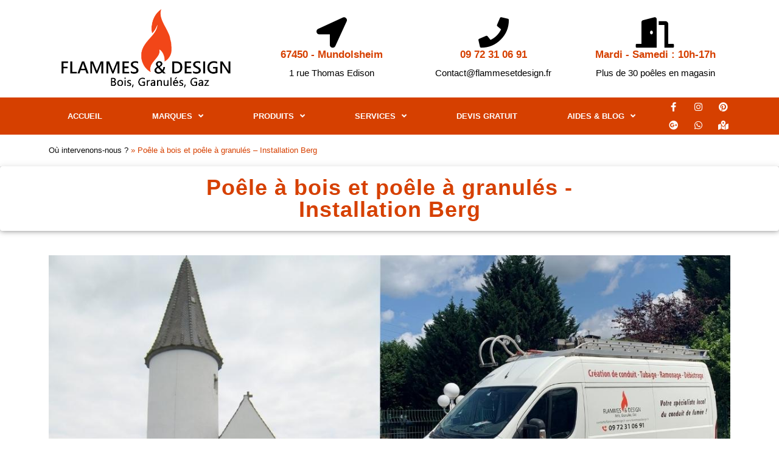

--- FILE ---
content_type: text/html; charset=UTF-8
request_url: https://www.flammesetdesign.fr/poele-a-bois-et-poele-a-granules-installation-berg/
body_size: 42105
content:
<!DOCTYPE html><html class="html" lang="fr-FR" prefix="og: https://ogp.me/ns#"><head><meta charset="UTF-8"><link rel="profile" href="https://gmpg.org/xfn/11"><style>img:is([sizes="auto" i], [sizes^="auto," i]) { contain-intrinsic-size: 3000px 1500px }</style><link rel="pingback" href="https://www.flammesetdesign.fr/dy37086-ovh/xmlrpc.php"><meta name="viewport" content="width=device-width, initial-scale=1">  <script data-cfasync="false" data-pagespeed-no-defer>window.dataLayerPYS = window.dataLayerPYS || [];</script> <title>Poêle à bois et poêle à granulés - Installation Berg</title><meta name="description" content="A la recherche d&#039;un poêle à bois ou un poêle à granulés à Berg 67320 ? Découvrez votre installateur local Flammes &amp; Design."/><meta name="robots" content="index, follow, max-snippet:-1, max-video-preview:-1, max-image-preview:large"/><link rel="canonical" href="https://www.flammesetdesign.fr/poele-a-bois-et-poele-a-granules-installation-berg/" /><meta property="og:locale" content="fr_FR" /><meta property="og:type" content="article" /><meta property="og:title" content="Poêle à bois et poêle à granulés - Installation Berg" /><meta property="og:description" content="A la recherche d&#039;un poêle à bois ou un poêle à granulés à Berg 67320 ? Découvrez votre installateur local Flammes &amp; Design." /><meta property="og:url" content="https://www.flammesetdesign.fr/poele-a-bois-et-poele-a-granules-installation-berg/" /><meta property="og:site_name" content="FLAMMES &amp; DESIGN" /><meta property="article:tag" content="Berg" /><meta property="article:section" content="Où intervenons-nous ?" /><meta property="og:updated_time" content="2022-08-12T13:07:53+02:00" /><meta property="og:image" content="https://www.flammesetdesign.fr/dy37086-ovh/wp-content/uploads/2022/08/Sans-titre-58.jpg" /><meta property="og:image:secure_url" content="https://www.flammesetdesign.fr/dy37086-ovh/wp-content/uploads/2022/08/Sans-titre-58.jpg" /><meta property="og:image:width" content="1200" /><meta property="og:image:height" content="600" /><meta property="og:image:alt" content="Poêle à bois et poêle à granulés - Installation Berg" /><meta property="og:image:type" content="image/jpeg" /><meta property="article:published_time" content="2022-08-12T12:00:54+02:00" /><meta property="article:modified_time" content="2022-08-12T13:07:53+02:00" /><meta name="twitter:card" content="summary_large_image" /><meta name="twitter:title" content="Poêle à bois et poêle à granulés - Installation Berg" /><meta name="twitter:description" content="A la recherche d&#039;un poêle à bois ou un poêle à granulés à Berg 67320 ? Découvrez votre installateur local Flammes &amp; Design." /><meta name="twitter:image" content="https://www.flammesetdesign.fr/dy37086-ovh/wp-content/uploads/2022/08/Sans-titre-58.jpg" /><meta name="twitter:label1" content="Écrit par" /><meta name="twitter:data1" content="Ugo Spach" /><meta name="twitter:label2" content="Temps de lecture" /><meta name="twitter:data2" content="4 minutes" /> <script type="application/ld+json" class="rank-math-schema">{"@context":"https://schema.org","@graph":[{"@type":["Organization","Person"],"@id":"https://www.flammesetdesign.fr/#person","name":"FLAMMES &amp; DESIGN","url":"https://www.flammesetdesign.fr"},{"@type":"WebSite","@id":"https://www.flammesetdesign.fr/#website","url":"https://www.flammesetdesign.fr","name":"FLAMMES &amp; DESIGN","publisher":{"@id":"https://www.flammesetdesign.fr/#person"},"inLanguage":"fr-FR"},{"@type":"ImageObject","@id":"https://www.flammesetdesign.fr/dy37086-ovh/wp-content/uploads/2022/08/Sans-titre-58.jpg","url":"https://www.flammesetdesign.fr/dy37086-ovh/wp-content/uploads/2022/08/Sans-titre-58.jpg","width":"1200","height":"600","caption":"Po\u00eale \u00e0 bois et po\u00eale \u00e0 granul\u00e9s - Installation Berg","inLanguage":"fr-FR"},{"@type":"BreadcrumbList","@id":"https://www.flammesetdesign.fr/poele-a-bois-et-poele-a-granules-installation-berg/#breadcrumb","itemListElement":[{"@type":"ListItem","position":"1","item":{"@id":"https://www.flammesetdesign.fr/category/ou-intervenons-nous/","name":"O\u00f9 intervenons-nous ?"}},{"@type":"ListItem","position":"2","item":{"@id":"https://www.flammesetdesign.fr/poele-a-bois-et-poele-a-granules-installation-berg/","name":"Po\u00eale \u00e0 bois et po\u00eale \u00e0 granul\u00e9s &#8211; Installation Berg"}}]},{"@type":"WebPage","@id":"https://www.flammesetdesign.fr/poele-a-bois-et-poele-a-granules-installation-berg/#webpage","url":"https://www.flammesetdesign.fr/poele-a-bois-et-poele-a-granules-installation-berg/","name":"Po\u00eale \u00e0 bois et po\u00eale \u00e0 granul\u00e9s - Installation Berg","datePublished":"2022-08-12T12:00:54+02:00","dateModified":"2022-08-12T13:07:53+02:00","isPartOf":{"@id":"https://www.flammesetdesign.fr/#website"},"primaryImageOfPage":{"@id":"https://www.flammesetdesign.fr/dy37086-ovh/wp-content/uploads/2022/08/Sans-titre-58.jpg"},"inLanguage":"fr-FR","breadcrumb":{"@id":"https://www.flammesetdesign.fr/poele-a-bois-et-poele-a-granules-installation-berg/#breadcrumb"}},{"@type":"Person","@id":"https://www.flammesetdesign.fr/author/ugo-spach/","name":"Ugo Spach","url":"https://www.flammesetdesign.fr/author/ugo-spach/","image":{"@type":"ImageObject","@id":"https://secure.gravatar.com/avatar/76d2b227730a36c4ccf30afb70f04bcb?s=96&amp;d=mm&amp;r=g","url":"https://secure.gravatar.com/avatar/76d2b227730a36c4ccf30afb70f04bcb?s=96&amp;d=mm&amp;r=g","caption":"Ugo Spach","inLanguage":"fr-FR"}},{"@type":"BlogPosting","headline":"Po\u00eale \u00e0 bois et po\u00eale \u00e0 granul\u00e9s - Installation Berg","keywords":"Po\u00eale \u00e0 bois,Po\u00eale \u00e0 granul\u00e9s,Installation Berg","datePublished":"2022-08-12T12:00:54+02:00","dateModified":"2022-08-12T13:07:53+02:00","articleSection":"O\u00f9 intervenons-nous ?","author":{"@id":"https://www.flammesetdesign.fr/author/ugo-spach/","name":"Ugo Spach"},"publisher":{"@id":"https://www.flammesetdesign.fr/#person"},"description":"A la recherche d&#039;un po\u00eale \u00e0 bois ou un po\u00eale \u00e0 granul\u00e9s \u00e0 Berg 67320 ? D\u00e9couvrez votre installateur local Flammes &amp; Design.","name":"Po\u00eale \u00e0 bois et po\u00eale \u00e0 granul\u00e9s - Installation Berg","@id":"https://www.flammesetdesign.fr/poele-a-bois-et-poele-a-granules-installation-berg/#richSnippet","isPartOf":{"@id":"https://www.flammesetdesign.fr/poele-a-bois-et-poele-a-granules-installation-berg/#webpage"},"image":{"@id":"https://www.flammesetdesign.fr/dy37086-ovh/wp-content/uploads/2022/08/Sans-titre-58.jpg"},"inLanguage":"fr-FR","mainEntityOfPage":{"@id":"https://www.flammesetdesign.fr/poele-a-bois-et-poele-a-granules-installation-berg/#webpage"}}]}</script>  <script defer id="pys-version-script" src="[data-uri]"></script> <link rel='dns-prefetch' href='//www.googletagmanager.com' /><link rel='dns-prefetch' href='//fonts.googleapis.com' /><link rel="alternate" type="application/rss+xml" title="FLAMMES &amp; DESIGN &raquo; Flux" href="https://www.flammesetdesign.fr/feed/" /><link rel="alternate" type="application/rss+xml" title="FLAMMES &amp; DESIGN &raquo; Flux des commentaires" href="https://www.flammesetdesign.fr/comments/feed/" /><link rel="alternate" type="application/rss+xml" title="FLAMMES &amp; DESIGN &raquo; Poêle à bois et poêle à granulés &#8211; Installation Berg Flux des commentaires" href="https://www.flammesetdesign.fr/poele-a-bois-et-poele-a-granules-installation-berg/feed/" /><style>.lazyload,
			.lazyloading {
				max-width: 100%;
			}</style> <script defer src="[data-uri]"></script> <style id='wp-emoji-styles-inline-css'>img.wp-smiley, img.emoji {
		display: inline !important;
		border: none !important;
		box-shadow: none !important;
		height: 1em !important;
		width: 1em !important;
		margin: 0 0.07em !important;
		vertical-align: -0.1em !important;
		background: none !important;
		padding: 0 !important;
	}</style><style id='classic-theme-styles-inline-css'>/*! This file is auto-generated */
.wp-block-button__link{color:#fff;background-color:#32373c;border-radius:9999px;box-shadow:none;text-decoration:none;padding:calc(.667em + 2px) calc(1.333em + 2px);font-size:1.125em}.wp-block-file__button{background:#32373c;color:#fff;text-decoration:none}</style><style id='global-styles-inline-css'>:root{--wp--preset--aspect-ratio--square: 1;--wp--preset--aspect-ratio--4-3: 4/3;--wp--preset--aspect-ratio--3-4: 3/4;--wp--preset--aspect-ratio--3-2: 3/2;--wp--preset--aspect-ratio--2-3: 2/3;--wp--preset--aspect-ratio--16-9: 16/9;--wp--preset--aspect-ratio--9-16: 9/16;--wp--preset--color--black: #000000;--wp--preset--color--cyan-bluish-gray: #abb8c3;--wp--preset--color--white: #ffffff;--wp--preset--color--pale-pink: #f78da7;--wp--preset--color--vivid-red: #cf2e2e;--wp--preset--color--luminous-vivid-orange: #ff6900;--wp--preset--color--luminous-vivid-amber: #fcb900;--wp--preset--color--light-green-cyan: #7bdcb5;--wp--preset--color--vivid-green-cyan: #00d084;--wp--preset--color--pale-cyan-blue: #8ed1fc;--wp--preset--color--vivid-cyan-blue: #0693e3;--wp--preset--color--vivid-purple: #9b51e0;--wp--preset--gradient--vivid-cyan-blue-to-vivid-purple: linear-gradient(135deg,rgba(6,147,227,1) 0%,rgb(155,81,224) 100%);--wp--preset--gradient--light-green-cyan-to-vivid-green-cyan: linear-gradient(135deg,rgb(122,220,180) 0%,rgb(0,208,130) 100%);--wp--preset--gradient--luminous-vivid-amber-to-luminous-vivid-orange: linear-gradient(135deg,rgba(252,185,0,1) 0%,rgba(255,105,0,1) 100%);--wp--preset--gradient--luminous-vivid-orange-to-vivid-red: linear-gradient(135deg,rgba(255,105,0,1) 0%,rgb(207,46,46) 100%);--wp--preset--gradient--very-light-gray-to-cyan-bluish-gray: linear-gradient(135deg,rgb(238,238,238) 0%,rgb(169,184,195) 100%);--wp--preset--gradient--cool-to-warm-spectrum: linear-gradient(135deg,rgb(74,234,220) 0%,rgb(151,120,209) 20%,rgb(207,42,186) 40%,rgb(238,44,130) 60%,rgb(251,105,98) 80%,rgb(254,248,76) 100%);--wp--preset--gradient--blush-light-purple: linear-gradient(135deg,rgb(255,206,236) 0%,rgb(152,150,240) 100%);--wp--preset--gradient--blush-bordeaux: linear-gradient(135deg,rgb(254,205,165) 0%,rgb(254,45,45) 50%,rgb(107,0,62) 100%);--wp--preset--gradient--luminous-dusk: linear-gradient(135deg,rgb(255,203,112) 0%,rgb(199,81,192) 50%,rgb(65,88,208) 100%);--wp--preset--gradient--pale-ocean: linear-gradient(135deg,rgb(255,245,203) 0%,rgb(182,227,212) 50%,rgb(51,167,181) 100%);--wp--preset--gradient--electric-grass: linear-gradient(135deg,rgb(202,248,128) 0%,rgb(113,206,126) 100%);--wp--preset--gradient--midnight: linear-gradient(135deg,rgb(2,3,129) 0%,rgb(40,116,252) 100%);--wp--preset--font-size--small: 13px;--wp--preset--font-size--medium: 20px;--wp--preset--font-size--large: 36px;--wp--preset--font-size--x-large: 42px;--wp--preset--spacing--20: 0.44rem;--wp--preset--spacing--30: 0.67rem;--wp--preset--spacing--40: 1rem;--wp--preset--spacing--50: 1.5rem;--wp--preset--spacing--60: 2.25rem;--wp--preset--spacing--70: 3.38rem;--wp--preset--spacing--80: 5.06rem;--wp--preset--shadow--natural: 6px 6px 9px rgba(0, 0, 0, 0.2);--wp--preset--shadow--deep: 12px 12px 50px rgba(0, 0, 0, 0.4);--wp--preset--shadow--sharp: 6px 6px 0px rgba(0, 0, 0, 0.2);--wp--preset--shadow--outlined: 6px 6px 0px -3px rgba(255, 255, 255, 1), 6px 6px rgba(0, 0, 0, 1);--wp--preset--shadow--crisp: 6px 6px 0px rgba(0, 0, 0, 1);}:where(.is-layout-flex){gap: 0.5em;}:where(.is-layout-grid){gap: 0.5em;}body .is-layout-flex{display: flex;}.is-layout-flex{flex-wrap: wrap;align-items: center;}.is-layout-flex > :is(*, div){margin: 0;}body .is-layout-grid{display: grid;}.is-layout-grid > :is(*, div){margin: 0;}:where(.wp-block-columns.is-layout-flex){gap: 2em;}:where(.wp-block-columns.is-layout-grid){gap: 2em;}:where(.wp-block-post-template.is-layout-flex){gap: 1.25em;}:where(.wp-block-post-template.is-layout-grid){gap: 1.25em;}.has-black-color{color: var(--wp--preset--color--black) !important;}.has-cyan-bluish-gray-color{color: var(--wp--preset--color--cyan-bluish-gray) !important;}.has-white-color{color: var(--wp--preset--color--white) !important;}.has-pale-pink-color{color: var(--wp--preset--color--pale-pink) !important;}.has-vivid-red-color{color: var(--wp--preset--color--vivid-red) !important;}.has-luminous-vivid-orange-color{color: var(--wp--preset--color--luminous-vivid-orange) !important;}.has-luminous-vivid-amber-color{color: var(--wp--preset--color--luminous-vivid-amber) !important;}.has-light-green-cyan-color{color: var(--wp--preset--color--light-green-cyan) !important;}.has-vivid-green-cyan-color{color: var(--wp--preset--color--vivid-green-cyan) !important;}.has-pale-cyan-blue-color{color: var(--wp--preset--color--pale-cyan-blue) !important;}.has-vivid-cyan-blue-color{color: var(--wp--preset--color--vivid-cyan-blue) !important;}.has-vivid-purple-color{color: var(--wp--preset--color--vivid-purple) !important;}.has-black-background-color{background-color: var(--wp--preset--color--black) !important;}.has-cyan-bluish-gray-background-color{background-color: var(--wp--preset--color--cyan-bluish-gray) !important;}.has-white-background-color{background-color: var(--wp--preset--color--white) !important;}.has-pale-pink-background-color{background-color: var(--wp--preset--color--pale-pink) !important;}.has-vivid-red-background-color{background-color: var(--wp--preset--color--vivid-red) !important;}.has-luminous-vivid-orange-background-color{background-color: var(--wp--preset--color--luminous-vivid-orange) !important;}.has-luminous-vivid-amber-background-color{background-color: var(--wp--preset--color--luminous-vivid-amber) !important;}.has-light-green-cyan-background-color{background-color: var(--wp--preset--color--light-green-cyan) !important;}.has-vivid-green-cyan-background-color{background-color: var(--wp--preset--color--vivid-green-cyan) !important;}.has-pale-cyan-blue-background-color{background-color: var(--wp--preset--color--pale-cyan-blue) !important;}.has-vivid-cyan-blue-background-color{background-color: var(--wp--preset--color--vivid-cyan-blue) !important;}.has-vivid-purple-background-color{background-color: var(--wp--preset--color--vivid-purple) !important;}.has-black-border-color{border-color: var(--wp--preset--color--black) !important;}.has-cyan-bluish-gray-border-color{border-color: var(--wp--preset--color--cyan-bluish-gray) !important;}.has-white-border-color{border-color: var(--wp--preset--color--white) !important;}.has-pale-pink-border-color{border-color: var(--wp--preset--color--pale-pink) !important;}.has-vivid-red-border-color{border-color: var(--wp--preset--color--vivid-red) !important;}.has-luminous-vivid-orange-border-color{border-color: var(--wp--preset--color--luminous-vivid-orange) !important;}.has-luminous-vivid-amber-border-color{border-color: var(--wp--preset--color--luminous-vivid-amber) !important;}.has-light-green-cyan-border-color{border-color: var(--wp--preset--color--light-green-cyan) !important;}.has-vivid-green-cyan-border-color{border-color: var(--wp--preset--color--vivid-green-cyan) !important;}.has-pale-cyan-blue-border-color{border-color: var(--wp--preset--color--pale-cyan-blue) !important;}.has-vivid-cyan-blue-border-color{border-color: var(--wp--preset--color--vivid-cyan-blue) !important;}.has-vivid-purple-border-color{border-color: var(--wp--preset--color--vivid-purple) !important;}.has-vivid-cyan-blue-to-vivid-purple-gradient-background{background: var(--wp--preset--gradient--vivid-cyan-blue-to-vivid-purple) !important;}.has-light-green-cyan-to-vivid-green-cyan-gradient-background{background: var(--wp--preset--gradient--light-green-cyan-to-vivid-green-cyan) !important;}.has-luminous-vivid-amber-to-luminous-vivid-orange-gradient-background{background: var(--wp--preset--gradient--luminous-vivid-amber-to-luminous-vivid-orange) !important;}.has-luminous-vivid-orange-to-vivid-red-gradient-background{background: var(--wp--preset--gradient--luminous-vivid-orange-to-vivid-red) !important;}.has-very-light-gray-to-cyan-bluish-gray-gradient-background{background: var(--wp--preset--gradient--very-light-gray-to-cyan-bluish-gray) !important;}.has-cool-to-warm-spectrum-gradient-background{background: var(--wp--preset--gradient--cool-to-warm-spectrum) !important;}.has-blush-light-purple-gradient-background{background: var(--wp--preset--gradient--blush-light-purple) !important;}.has-blush-bordeaux-gradient-background{background: var(--wp--preset--gradient--blush-bordeaux) !important;}.has-luminous-dusk-gradient-background{background: var(--wp--preset--gradient--luminous-dusk) !important;}.has-pale-ocean-gradient-background{background: var(--wp--preset--gradient--pale-ocean) !important;}.has-electric-grass-gradient-background{background: var(--wp--preset--gradient--electric-grass) !important;}.has-midnight-gradient-background{background: var(--wp--preset--gradient--midnight) !important;}.has-small-font-size{font-size: var(--wp--preset--font-size--small) !important;}.has-medium-font-size{font-size: var(--wp--preset--font-size--medium) !important;}.has-large-font-size{font-size: var(--wp--preset--font-size--large) !important;}.has-x-large-font-size{font-size: var(--wp--preset--font-size--x-large) !important;}
:where(.wp-block-post-template.is-layout-flex){gap: 1.25em;}:where(.wp-block-post-template.is-layout-grid){gap: 1.25em;}
:where(.wp-block-columns.is-layout-flex){gap: 2em;}:where(.wp-block-columns.is-layout-grid){gap: 2em;}
:root :where(.wp-block-pullquote){font-size: 1.5em;line-height: 1.6;}</style><link rel='stylesheet' id='AR Model Configurator-css' href='https://www.flammesetdesign.fr/dy37086-ovh/wp-content/cache/autoptimize/css/autoptimize_single_d1939202b0703a2414e2ae4be2e94f87.css?ver=3.0.6' media='all' /><style id='woocommerce-inline-inline-css'>.woocommerce form .form-row .required { visibility: visible; }</style><link rel='stylesheet' id='brands-styles-css' href='https://www.flammesetdesign.fr/dy37086-ovh/wp-content/cache/autoptimize/css/autoptimize_single_48d56016b20f151be4f24ba6d0eb1be4.css?ver=10.3.3' media='all' /><link rel='stylesheet' id='oceanwp-woo-mini-cart-css' href='https://www.flammesetdesign.fr/dy37086-ovh/wp-content/themes/oceanwp/assets/css/woo/woo-mini-cart.min.css?ver=6.7.4' media='all' /><link rel='stylesheet' id='font-awesome-css' href='https://www.flammesetdesign.fr/dy37086-ovh/wp-content/themes/oceanwp/assets/fonts/fontawesome/css/all.min.css?ver=5.15.1' media='all' /><link rel='stylesheet' id='simple-line-icons-css' href='https://www.flammesetdesign.fr/dy37086-ovh/wp-content/themes/oceanwp/assets/css/third/simple-line-icons.min.css?ver=2.4.0' media='all' /><link rel='stylesheet' id='oceanwp-style-css' href='https://www.flammesetdesign.fr/dy37086-ovh/wp-content/themes/oceanwp/assets/css/style.min.css?ver=3.3.3' media='all' /><link rel='stylesheet' id='oceanwp-google-font-roboto-slab-css' href='//fonts.googleapis.com/css?family=Roboto+Slab%3A100%2C200%2C300%2C400%2C500%2C600%2C700%2C800%2C900%2C100i%2C200i%2C300i%2C400i%2C500i%2C600i%2C700i%2C800i%2C900i&#038;subset=latin&#038;display=swap&#038;ver=6.7.4' media='all' /><link rel='stylesheet' id='elementor-frontend-css' href='https://www.flammesetdesign.fr/dy37086-ovh/wp-content/plugins/elementor/assets/css/frontend.min.css?ver=3.32.5' media='all' /><link rel='stylesheet' id='widget-icon-list-css' href='https://www.flammesetdesign.fr/dy37086-ovh/wp-content/plugins/elementor/assets/css/widget-icon-list.min.css?ver=3.32.5' media='all' /><link rel='stylesheet' id='e-shapes-css' href='https://www.flammesetdesign.fr/dy37086-ovh/wp-content/plugins/elementor/assets/css/conditionals/shapes.min.css?ver=3.32.5' media='all' /><link rel='stylesheet' id='widget-image-css' href='https://www.flammesetdesign.fr/dy37086-ovh/wp-content/plugins/elementor/assets/css/widget-image.min.css?ver=3.32.5' media='all' /><link rel='stylesheet' id='widget-icon-box-css' href='https://www.flammesetdesign.fr/dy37086-ovh/wp-content/plugins/elementor/assets/css/widget-icon-box.min.css?ver=3.32.5' media='all' /><link rel='stylesheet' id='widget-nav-menu-css' href='https://www.flammesetdesign.fr/dy37086-ovh/wp-content/plugins/elementor-pro/assets/css/widget-nav-menu.min.css?ver=3.28.2' media='all' /><link rel='stylesheet' id='widget-social-icons-css' href='https://www.flammesetdesign.fr/dy37086-ovh/wp-content/plugins/elementor/assets/css/widget-social-icons.min.css?ver=3.32.5' media='all' /><link rel='stylesheet' id='e-apple-webkit-css' href='https://www.flammesetdesign.fr/dy37086-ovh/wp-content/plugins/elementor/assets/css/conditionals/apple-webkit.min.css?ver=3.32.5' media='all' /><link rel='stylesheet' id='e-sticky-css' href='https://www.flammesetdesign.fr/dy37086-ovh/wp-content/plugins/elementor-pro/assets/css/modules/sticky.min.css?ver=3.28.2' media='all' /><link rel='stylesheet' id='widget-google_maps-css' href='https://www.flammesetdesign.fr/dy37086-ovh/wp-content/plugins/elementor/assets/css/widget-google_maps.min.css?ver=3.32.5' media='all' /><link rel='stylesheet' id='widget-heading-css' href='https://www.flammesetdesign.fr/dy37086-ovh/wp-content/plugins/elementor/assets/css/widget-heading.min.css?ver=3.32.5' media='all' /><link rel='stylesheet' id='e-animation-grow-css' href='https://www.flammesetdesign.fr/dy37086-ovh/wp-content/plugins/elementor/assets/lib/animations/styles/e-animation-grow.min.css?ver=3.32.5' media='all' /><link rel='stylesheet' id='widget-spacer-css' href='https://www.flammesetdesign.fr/dy37086-ovh/wp-content/plugins/elementor/assets/css/widget-spacer.min.css?ver=3.32.5' media='all' /><link rel='stylesheet' id='widget-sitemap-css' href='https://www.flammesetdesign.fr/dy37086-ovh/wp-content/plugins/elementor-pro/assets/css/widget-sitemap.min.css?ver=3.28.2' media='all' /><link rel='stylesheet' id='widget-form-css' href='https://www.flammesetdesign.fr/dy37086-ovh/wp-content/plugins/elementor-pro/assets/css/widget-form.min.css?ver=3.28.2' media='all' /><link rel='stylesheet' id='elementor-icons-css' href='https://www.flammesetdesign.fr/dy37086-ovh/wp-content/plugins/elementor/assets/lib/eicons/css/elementor-icons.min.css?ver=5.44.0' media='all' /><link rel='stylesheet' id='elementor-post-3984-css' href='https://www.flammesetdesign.fr/dy37086-ovh/wp-content/cache/autoptimize/css/autoptimize_single_acc047586c165510af2602078b5f34ae.css?ver=1764079759' media='all' /><link rel='stylesheet' id='font-awesome-5-all-css' href='https://www.flammesetdesign.fr/dy37086-ovh/wp-content/plugins/elementor/assets/lib/font-awesome/css/all.min.css?ver=3.32.5' media='all' /><link rel='stylesheet' id='font-awesome-4-shim-css' href='https://www.flammesetdesign.fr/dy37086-ovh/wp-content/plugins/elementor/assets/lib/font-awesome/css/v4-shims.min.css?ver=3.32.5' media='all' /><link rel='stylesheet' id='widget-divider-css' href='https://www.flammesetdesign.fr/dy37086-ovh/wp-content/plugins/elementor/assets/css/widget-divider.min.css?ver=3.32.5' media='all' /><link rel='stylesheet' id='elementor-post-8993-css' href='https://www.flammesetdesign.fr/dy37086-ovh/wp-content/cache/autoptimize/css/autoptimize_single_b358bbb3420fd0ec75f97de2cb512130.css?ver=1764080645' media='all' /><link rel='stylesheet' id='elementor-post-7413-css' href='https://www.flammesetdesign.fr/dy37086-ovh/wp-content/cache/autoptimize/css/autoptimize_single_d7c0712d4ecf8c8e3b21645a746b7846.css?ver=1764079759' media='all' /><link rel='stylesheet' id='elementor-post-9746-css' href='https://www.flammesetdesign.fr/dy37086-ovh/wp-content/cache/autoptimize/css/autoptimize_single_4162a2ec59d545a07989217b3c49ccbf.css?ver=1764079759' media='all' /><link rel='stylesheet' id='oceanwp-woocommerce-css' href='https://www.flammesetdesign.fr/dy37086-ovh/wp-content/themes/oceanwp/assets/css/woo/woocommerce.min.css?ver=6.7.4' media='all' /><link rel='stylesheet' id='oceanwp-woo-star-font-css' href='https://www.flammesetdesign.fr/dy37086-ovh/wp-content/themes/oceanwp/assets/css/woo/woo-star-font.min.css?ver=6.7.4' media='all' /><link rel='stylesheet' id='oceanwp-woo-quick-view-css' href='https://www.flammesetdesign.fr/dy37086-ovh/wp-content/themes/oceanwp/assets/css/woo/woo-quick-view.min.css?ver=6.7.4' media='all' /><link rel='stylesheet' id='elementor-gf-local-roboto-css' href='https://www.flammesetdesign.fr/dy37086-ovh/wp-content/cache/autoptimize/css/autoptimize_single_a8589f7851282a165fabb12b381c2d5d.css?ver=1743511290' media='all' /><link rel='stylesheet' id='elementor-gf-local-robotoslab-css' href='https://www.flammesetdesign.fr/dy37086-ovh/wp-content/cache/autoptimize/css/autoptimize_single_aabae007c70494390f6c3ed55d531574.css?ver=1743511293' media='all' /><link rel='stylesheet' id='elementor-icons-shared-0-css' href='https://www.flammesetdesign.fr/dy37086-ovh/wp-content/plugins/elementor/assets/lib/font-awesome/css/fontawesome.min.css?ver=5.15.3' media='all' /><link rel='stylesheet' id='elementor-icons-fa-solid-css' href='https://www.flammesetdesign.fr/dy37086-ovh/wp-content/plugins/elementor/assets/lib/font-awesome/css/solid.min.css?ver=5.15.3' media='all' /><link rel='stylesheet' id='elementor-icons-fa-brands-css' href='https://www.flammesetdesign.fr/dy37086-ovh/wp-content/plugins/elementor/assets/lib/font-awesome/css/brands.min.css?ver=5.15.3' media='all' /> <script type="text/template" id="tmpl-variation-template"><div class="woocommerce-variation-description">{{{ data.variation.variation_description }}}</div>
	<div class="woocommerce-variation-price">{{{ data.variation.price_html }}}</div>
	<div class="woocommerce-variation-availability">{{{ data.variation.availability_html }}}</div></script> <script type="text/template" id="tmpl-unavailable-variation-template"><p role="alert">Désolé, ce produit n&rsquo;est pas disponible. Veuillez choisir une combinaison différente.</p></script> <script type="module" src="https://www.flammesetdesign.fr/dy37086-ovh/wp-content/plugins/ar-model-viewer/inc/renderer/../../js/libs/model-viewer.min.js?ver=6.7.4"></script><script src="https://www.flammesetdesign.fr/dy37086-ovh/wp-includes/js/jquery/jquery.min.js?ver=3.7.1" id="jquery-core-js"></script> <script defer src="https://www.flammesetdesign.fr/dy37086-ovh/wp-includes/js/jquery/jquery-migrate.min.js?ver=3.4.1" id="jquery-migrate-js"></script> <script defer src="https://www.flammesetdesign.fr/dy37086-ovh/wp-content/cache/autoptimize/js/autoptimize_single_d9ccb10575481e53b134430e334b5c24.js?ver=3.0.6" id="model-viewer-renderer-js"></script> <script src="https://www.flammesetdesign.fr/dy37086-ovh/wp-content/plugins/woocommerce/assets/js/jquery-blockui/jquery.blockUI.min.js?ver=2.7.0-wc.10.3.3" id="wc-jquery-blockui-js" defer data-wp-strategy="defer"></script> <script defer id="wc-add-to-cart-js-extra" src="[data-uri]"></script> <script src="https://www.flammesetdesign.fr/dy37086-ovh/wp-content/plugins/woocommerce/assets/js/frontend/add-to-cart.min.js?ver=10.3.3" id="wc-add-to-cart-js" defer data-wp-strategy="defer"></script> <script src="https://www.flammesetdesign.fr/dy37086-ovh/wp-content/plugins/woocommerce/assets/js/js-cookie/js.cookie.min.js?ver=2.1.4-wc.10.3.3" id="wc-js-cookie-js" defer data-wp-strategy="defer"></script> <script defer id="woocommerce-js-extra" src="[data-uri]"></script> <script src="https://www.flammesetdesign.fr/dy37086-ovh/wp-content/plugins/woocommerce/assets/js/frontend/woocommerce.min.js?ver=10.3.3" id="woocommerce-js" defer data-wp-strategy="defer"></script> <script defer src="https://www.flammesetdesign.fr/dy37086-ovh/wp-content/plugins/elementor/assets/lib/font-awesome/js/v4-shims.min.js?ver=3.32.5" id="font-awesome-4-shim-js"></script> <script defer src="https://www.flammesetdesign.fr/dy37086-ovh/wp-content/plugins/pixelyoursite/dist/scripts/jquery.bind-first-0.2.3.min.js?ver=6.7.4" id="jquery-bind-first-js"></script> <script defer src="https://www.flammesetdesign.fr/dy37086-ovh/wp-content/plugins/pixelyoursite/dist/scripts/js.cookie-2.1.3.min.js?ver=2.1.3" id="js-cookie-pys-js"></script> <script defer src="https://www.flammesetdesign.fr/dy37086-ovh/wp-content/plugins/pixelyoursite/dist/scripts/tld.min.js?ver=2.3.1" id="js-tld-js"></script> <script id="pys-js-extra">var pysOptions = {"staticEvents":{"facebook":{"init_event":[{"delay":0,"type":"static","ajaxFire":false,"name":"PageView","pixelIds":["647160172729995"],"eventID":"e1ce60e9-bf99-4b36-b5cb-0613e7366bd9","params":{"post_category":"O\u00f9 intervenons-nous ?","page_title":"Po\u00eale \u00e0 bois et po\u00eale \u00e0 granul\u00e9s - Installation Berg","post_type":"post","post_id":8993,"plugin":"PixelYourSite","user_role":"guest","event_url":"www.flammesetdesign.fr\/poele-a-bois-et-poele-a-granules-installation-berg\/"},"e_id":"init_event","ids":[],"hasTimeWindow":false,"timeWindow":0,"woo_order":"","edd_order":""}]}},"dynamicEvents":[],"triggerEvents":[],"triggerEventTypes":[],"facebook":{"pixelIds":["647160172729995"],"advancedMatching":[],"advancedMatchingEnabled":false,"removeMetadata":false,"wooVariableAsSimple":false,"serverApiEnabled":false,"wooCRSendFromServer":false,"send_external_id":null,"enabled_medical":false,"do_not_track_medical_param":["event_url","post_title","page_title","landing_page","content_name","categories","category_name","tags"],"meta_ldu":false},"ga":{"trackingIds":["UA-160288390-1"],"commentEventEnabled":true,"downloadEnabled":true,"formEventEnabled":true,"crossDomainEnabled":false,"crossDomainAcceptIncoming":false,"crossDomainDomains":[],"isDebugEnabled":[],"serverContainerUrls":{"UA-160288390-1":{"enable_server_container":"","server_container_url":"","transport_url":""}},"additionalConfig":{"UA-160288390-1":{"first_party_collection":true}},"disableAdvertisingFeatures":false,"disableAdvertisingPersonalization":false,"wooVariableAsSimple":true,"custom_page_view_event":false},"debug":"","siteUrl":"https:\/\/www.flammesetdesign.fr\/dy37086-ovh","ajaxUrl":"https:\/\/www.flammesetdesign.fr\/dy37086-ovh\/wp-admin\/admin-ajax.php","ajax_event":"4d65b7a8c5","enable_remove_download_url_param":"1","cookie_duration":"7","last_visit_duration":"60","enable_success_send_form":"","ajaxForServerEvent":"1","ajaxForServerStaticEvent":"1","useSendBeacon":"1","send_external_id":"1","external_id_expire":"180","track_cookie_for_subdomains":"1","google_consent_mode":"1","gdpr":{"ajax_enabled":false,"all_disabled_by_api":false,"facebook_disabled_by_api":false,"analytics_disabled_by_api":false,"google_ads_disabled_by_api":false,"pinterest_disabled_by_api":false,"bing_disabled_by_api":false,"externalID_disabled_by_api":false,"facebook_prior_consent_enabled":true,"analytics_prior_consent_enabled":true,"google_ads_prior_consent_enabled":null,"pinterest_prior_consent_enabled":true,"bing_prior_consent_enabled":true,"cookiebot_integration_enabled":false,"cookiebot_facebook_consent_category":"marketing","cookiebot_analytics_consent_category":"statistics","cookiebot_tiktok_consent_category":"marketing","cookiebot_google_ads_consent_category":"marketing","cookiebot_pinterest_consent_category":"marketing","cookiebot_bing_consent_category":"marketing","consent_magic_integration_enabled":false,"real_cookie_banner_integration_enabled":false,"cookie_notice_integration_enabled":false,"cookie_law_info_integration_enabled":false,"analytics_storage":{"enabled":true,"value":"granted","filter":false},"ad_storage":{"enabled":true,"value":"granted","filter":false},"ad_user_data":{"enabled":true,"value":"granted","filter":false},"ad_personalization":{"enabled":true,"value":"granted","filter":false}},"cookie":{"disabled_all_cookie":false,"disabled_start_session_cookie":false,"disabled_advanced_form_data_cookie":false,"disabled_landing_page_cookie":false,"disabled_first_visit_cookie":false,"disabled_trafficsource_cookie":false,"disabled_utmTerms_cookie":false,"disabled_utmId_cookie":false},"tracking_analytics":{"TrafficSource":"direct","TrafficLanding":"undefined","TrafficUtms":[],"TrafficUtmsId":[]},"GATags":{"ga_datalayer_type":"default","ga_datalayer_name":"dataLayerPYS"},"woo":{"enabled":true,"enabled_save_data_to_orders":true,"addToCartOnButtonEnabled":true,"addToCartOnButtonValueEnabled":true,"addToCartOnButtonValueOption":"price","singleProductId":null,"removeFromCartSelector":"form.woocommerce-cart-form .remove","addToCartCatchMethod":"add_cart_hook","is_order_received_page":false,"containOrderId":false},"edd":{"enabled":false},"cache_bypass":"1764362466"};</script> <script defer src="https://www.flammesetdesign.fr/dy37086-ovh/wp-content/cache/autoptimize/js/autoptimize_single_41413911856c74b94c0a4e4a1625c062.js?ver=11.1.3" id="pys-js"></script> 
 <script defer src="https://www.googletagmanager.com/gtag/js?id=GT-NMLTZCQ&l=dataLayerPYS" id="google_gtagjs-js"></script> <script defer id="google_gtagjs-js-after" src="[data-uri]"></script> <script defer src="https://www.flammesetdesign.fr/dy37086-ovh/wp-includes/js/underscore.min.js?ver=1.13.7" id="underscore-js"></script> <script defer id="wp-util-js-extra" src="[data-uri]"></script> <script defer src="https://www.flammesetdesign.fr/dy37086-ovh/wp-includes/js/wp-util.min.js?ver=6.7.4" id="wp-util-js"></script> <script defer id="wc-add-to-cart-variation-js-extra" src="[data-uri]"></script> <script src="https://www.flammesetdesign.fr/dy37086-ovh/wp-content/plugins/woocommerce/assets/js/frontend/add-to-cart-variation.min.js?ver=10.3.3" id="wc-add-to-cart-variation-js" defer data-wp-strategy="defer"></script> <script src="https://www.flammesetdesign.fr/dy37086-ovh/wp-content/plugins/woocommerce/assets/js/flexslider/jquery.flexslider.min.js?ver=2.7.2-wc.10.3.3" id="wc-flexslider-js" defer data-wp-strategy="defer"></script> <link rel="https://api.w.org/" href="https://www.flammesetdesign.fr/wp-json/" /><link rel="alternate" title="JSON" type="application/json" href="https://www.flammesetdesign.fr/wp-json/wp/v2/posts/8993" /><link rel="EditURI" type="application/rsd+xml" title="RSD" href="https://www.flammesetdesign.fr/dy37086-ovh/xmlrpc.php?rsd" /><meta name="generator" content="WordPress 6.7.4" /><link rel='shortlink' href='https://www.flammesetdesign.fr/?p=8993' /><link rel="alternate" title="oEmbed (JSON)" type="application/json+oembed" href="https://www.flammesetdesign.fr/wp-json/oembed/1.0/embed?url=https%3A%2F%2Fwww.flammesetdesign.fr%2Fpoele-a-bois-et-poele-a-granules-installation-berg%2F" /><link rel="alternate" title="oEmbed (XML)" type="text/xml+oembed" href="https://www.flammesetdesign.fr/wp-json/oembed/1.0/embed?url=https%3A%2F%2Fwww.flammesetdesign.fr%2Fpoele-a-bois-et-poele-a-granules-installation-berg%2F&#038;format=xml" /><meta name="generator" content="Site Kit by Google 1.166.0" /> <script defer src="[data-uri]"></script> <style>.no-js img.lazyload {
				display: none;
			}

			figure.wp-block-image img.lazyloading {
				min-width: 150px;
			}

			.lazyload,
			.lazyloading {
				--smush-placeholder-width: 100px;
				--smush-placeholder-aspect-ratio: 1/1;
				width: var(--smush-image-width, var(--smush-placeholder-width)) !important;
				aspect-ratio: var(--smush-image-aspect-ratio, var(--smush-placeholder-aspect-ratio)) !important;
			}

						.lazyload, .lazyloading {
				opacity: 0;
			}

			.lazyloaded {
				opacity: 1;
				transition: opacity 400ms;
				transition-delay: 0ms;
			}</style><noscript><style>.woocommerce-product-gallery{ opacity: 1 !important; }</style></noscript><meta name="generator" content="Elementor 3.32.5; features: additional_custom_breakpoints; settings: css_print_method-external, google_font-enabled, font_display-auto"><style>.recentcomments a{display:inline !important;padding:0 !important;margin:0 !important;}</style><style>.e-con.e-parent:nth-of-type(n+4):not(.e-lazyloaded):not(.e-no-lazyload),
				.e-con.e-parent:nth-of-type(n+4):not(.e-lazyloaded):not(.e-no-lazyload) * {
					background-image: none !important;
				}
				@media screen and (max-height: 1024px) {
					.e-con.e-parent:nth-of-type(n+3):not(.e-lazyloaded):not(.e-no-lazyload),
					.e-con.e-parent:nth-of-type(n+3):not(.e-lazyloaded):not(.e-no-lazyload) * {
						background-image: none !important;
					}
				}
				@media screen and (max-height: 640px) {
					.e-con.e-parent:nth-of-type(n+2):not(.e-lazyloaded):not(.e-no-lazyload),
					.e-con.e-parent:nth-of-type(n+2):not(.e-lazyloaded):not(.e-no-lazyload) * {
						background-image: none !important;
					}
				}</style> <script defer src="[data-uri]"></script> <link rel="icon" href="https://www.flammesetdesign.fr/dy37086-ovh/wp-content/uploads/2019/06/cropped-Logo-flammesetdesign-1-2-32x32.png" sizes="32x32" /><link rel="icon" href="https://www.flammesetdesign.fr/dy37086-ovh/wp-content/uploads/2019/06/cropped-Logo-flammesetdesign-1-2-192x192.png" sizes="192x192" /><link rel="apple-touch-icon" href="https://www.flammesetdesign.fr/dy37086-ovh/wp-content/uploads/2019/06/cropped-Logo-flammesetdesign-1-2-180x180.png" /><meta name="msapplication-TileImage" content="https://www.flammesetdesign.fr/dy37086-ovh/wp-content/uploads/2019/06/cropped-Logo-flammesetdesign-1-2-270x270.png" /><style id="wp-custom-css">.wpcf7-form input,.wpcf7-form textarea{text-align:center}.elementor-element.elementor-element-jtqnlxa .elementor-icon i{text-align:center}html,body{max-width:100%;overflow-x:hidden}</style><style type="text/css">/* General CSS */.woocommerce-MyAccount-navigation ul li a:before,.woocommerce-checkout .woocommerce-info a,.woocommerce-checkout #payment ul.payment_methods .wc_payment_method>input[type=radio]:first-child:checked+label:before,.woocommerce-checkout #payment .payment_method_paypal .about_paypal,.woocommerce ul.products li.product li.category a:hover,.woocommerce ul.products li.product .button:hover,.woocommerce ul.products li.product .product-inner .added_to_cart:hover,.product_meta .posted_in a:hover,.product_meta .tagged_as a:hover,.woocommerce div.product .woocommerce-tabs ul.tabs li a:hover,.woocommerce div.product .woocommerce-tabs ul.tabs li.active a,.woocommerce .oceanwp-grid-list a.active,.woocommerce .oceanwp-grid-list a:hover,.woocommerce .oceanwp-off-canvas-filter:hover,.widget_shopping_cart ul.cart_list li .owp-grid-wrap .owp-grid a.remove:hover,.widget_product_categories li a:hover ~ .count,.widget_layered_nav li a:hover ~ .count,.woocommerce ul.products li.product:not(.product-category) .woo-entry-buttons li a:hover,a:hover,a.light:hover,.theme-heading .text::before,.theme-heading .text::after,#top-bar-content >a:hover,#top-bar-social li.oceanwp-email a:hover,#site-navigation-wrap .dropdown-menu >li >a:hover,#site-header.medium-header #medium-searchform button:hover,.oceanwp-mobile-menu-icon a:hover,.blog-entry.post .blog-entry-header .entry-title a:hover,.blog-entry.post .blog-entry-readmore a:hover,.blog-entry.thumbnail-entry .blog-entry-category a,ul.meta li a:hover,.dropcap,.single nav.post-navigation .nav-links .title,body .related-post-title a:hover,body #wp-calendar caption,body .contact-info-widget.default i,body .contact-info-widget.big-icons i,body .custom-links-widget .oceanwp-custom-links li a:hover,body .custom-links-widget .oceanwp-custom-links li a:hover:before,body .posts-thumbnails-widget li a:hover,body .social-widget li.oceanwp-email a:hover,.comment-author .comment-meta .comment-reply-link,#respond #cancel-comment-reply-link:hover,#footer-widgets .footer-box a:hover,#footer-bottom a:hover,#footer-bottom #footer-bottom-menu a:hover,.sidr a:hover,.sidr-class-dropdown-toggle:hover,.sidr-class-menu-item-has-children.active >a,.sidr-class-menu-item-has-children.active >a >.sidr-class-dropdown-toggle,input[type=checkbox]:checked:before{color:#0a0a0a}.woocommerce .oceanwp-grid-list a.active .owp-icon use,.woocommerce .oceanwp-grid-list a:hover .owp-icon use,.single nav.post-navigation .nav-links .title .owp-icon use,.blog-entry.post .blog-entry-readmore a:hover .owp-icon use,body .contact-info-widget.default .owp-icon use,body .contact-info-widget.big-icons .owp-icon use{stroke:#0a0a0a}.woocommerce div.product div.images .open-image,.wcmenucart-details.count,.woocommerce-message a,.woocommerce-error a,.woocommerce-info a,.woocommerce .widget_price_filter .ui-slider .ui-slider-handle,.woocommerce .widget_price_filter .ui-slider .ui-slider-range,.owp-product-nav li a.owp-nav-link:hover,.woocommerce div.product.owp-tabs-layout-vertical .woocommerce-tabs ul.tabs li a:after,.woocommerce .widget_product_categories li.current-cat >a ~ .count,.woocommerce .widget_product_categories li.current-cat >a:before,.woocommerce .widget_layered_nav li.chosen a ~ .count,.woocommerce .widget_layered_nav li.chosen a:before,#owp-checkout-timeline .active .timeline-wrapper,.bag-style:hover .wcmenucart-cart-icon .wcmenucart-count,.show-cart .wcmenucart-cart-icon .wcmenucart-count,.woocommerce ul.products li.product:not(.product-category) .image-wrap .button,input[type="button"],input[type="reset"],input[type="submit"],button[type="submit"],.button,#site-navigation-wrap .dropdown-menu >li.btn >a >span,.thumbnail:hover i,.post-quote-content,.omw-modal .omw-close-modal,body .contact-info-widget.big-icons li:hover i,body div.wpforms-container-full .wpforms-form input[type=submit],body div.wpforms-container-full .wpforms-form button[type=submit],body div.wpforms-container-full .wpforms-form .wpforms-page-button{background-color:#0a0a0a}.thumbnail:hover .link-post-svg-icon{background-color:#0a0a0a}body .contact-info-widget.big-icons li:hover .owp-icon{background-color:#0a0a0a}.current-shop-items-dropdown{border-top-color:#0a0a0a}.woocommerce div.product .woocommerce-tabs ul.tabs li.active a{border-bottom-color:#0a0a0a}.wcmenucart-details.count:before{border-color:#0a0a0a}.woocommerce ul.products li.product .button:hover{border-color:#0a0a0a}.woocommerce ul.products li.product .product-inner .added_to_cart:hover{border-color:#0a0a0a}.woocommerce div.product .woocommerce-tabs ul.tabs li.active a{border-color:#0a0a0a}.woocommerce .oceanwp-grid-list a.active{border-color:#0a0a0a}.woocommerce .oceanwp-grid-list a:hover{border-color:#0a0a0a}.woocommerce .oceanwp-off-canvas-filter:hover{border-color:#0a0a0a}.owp-product-nav li a.owp-nav-link:hover{border-color:#0a0a0a}.widget_shopping_cart_content .buttons .button:first-child:hover{border-color:#0a0a0a}.widget_shopping_cart ul.cart_list li .owp-grid-wrap .owp-grid a.remove:hover{border-color:#0a0a0a}.widget_product_categories li a:hover ~ .count{border-color:#0a0a0a}.woocommerce .widget_product_categories li.current-cat >a ~ .count{border-color:#0a0a0a}.woocommerce .widget_product_categories li.current-cat >a:before{border-color:#0a0a0a}.widget_layered_nav li a:hover ~ .count{border-color:#0a0a0a}.woocommerce .widget_layered_nav li.chosen a ~ .count{border-color:#0a0a0a}.woocommerce .widget_layered_nav li.chosen a:before{border-color:#0a0a0a}#owp-checkout-timeline.arrow .active .timeline-wrapper:before{border-top-color:#0a0a0a;border-bottom-color:#0a0a0a}#owp-checkout-timeline.arrow .active .timeline-wrapper:after{border-left-color:#0a0a0a;border-right-color:#0a0a0a}.bag-style:hover .wcmenucart-cart-icon .wcmenucart-count{border-color:#0a0a0a}.bag-style:hover .wcmenucart-cart-icon .wcmenucart-count:after{border-color:#0a0a0a}.show-cart .wcmenucart-cart-icon .wcmenucart-count{border-color:#0a0a0a}.show-cart .wcmenucart-cart-icon .wcmenucart-count:after{border-color:#0a0a0a}.woocommerce ul.products li.product:not(.product-category) .woo-product-gallery .active a{border-color:#0a0a0a}.woocommerce ul.products li.product:not(.product-category) .woo-product-gallery a:hover{border-color:#0a0a0a}.widget-title{border-color:#0a0a0a}blockquote{border-color:#0a0a0a}#searchform-dropdown{border-color:#0a0a0a}.dropdown-menu .sub-menu{border-color:#0a0a0a}.blog-entry.large-entry .blog-entry-readmore a:hover{border-color:#0a0a0a}.oceanwp-newsletter-form-wrap input[type="email"]:focus{border-color:#0a0a0a}.social-widget li.oceanwp-email a:hover{border-color:#0a0a0a}#respond #cancel-comment-reply-link:hover{border-color:#0a0a0a}body .contact-info-widget.big-icons li:hover i{border-color:#0a0a0a}#footer-widgets .oceanwp-newsletter-form-wrap input[type="email"]:focus{border-color:#0a0a0a}blockquote,.wp-block-quote{border-left-color:#0a0a0a}body .contact-info-widget.big-icons li:hover .owp-icon{border-color:#0a0a0a}.woocommerce div.product div.images .open-image:hover,.woocommerce-error a:hover,.woocommerce-info a:hover,.woocommerce-message a:hover,.woocommerce-message a:focus,.woocommerce .button:focus,.woocommerce ul.products li.product:not(.product-category) .image-wrap .button:hover,input[type="button"]:hover,input[type="reset"]:hover,input[type="submit"]:hover,button[type="submit"]:hover,input[type="button"]:focus,input[type="reset"]:focus,input[type="submit"]:focus,button[type="submit"]:focus,.button:hover,.button:focus,#site-navigation-wrap .dropdown-menu >li.btn >a:hover >span,.post-quote-author,.omw-modal .omw-close-modal:hover,body div.wpforms-container-full .wpforms-form input[type=submit]:hover,body div.wpforms-container-full .wpforms-form button[type=submit]:hover,body div.wpforms-container-full .wpforms-form .wpforms-page-button:hover{background-color:#d64000}.woocommerce table.shop_table,.woocommerce table.shop_table td,.woocommerce-cart .cart-collaterals .cart_totals tr td,.woocommerce-cart .cart-collaterals .cart_totals tr th,.woocommerce table.shop_table tth,.woocommerce table.shop_table tfoot td,.woocommerce table.shop_table tfoot th,.woocommerce .order_details,.woocommerce .shop_table.order_details tfoot th,.woocommerce .shop_table.customer_details th,.woocommerce .cart-collaterals .cross-sells,.woocommerce-page .cart-collaterals .cross-sells,.woocommerce .cart-collaterals .cart_totals,.woocommerce-page .cart-collaterals .cart_totals,.woocommerce .cart-collaterals h2,.woocommerce .cart-collaterals h2,.woocommerce .cart-collaterals h2,.woocommerce-cart .cart-collaterals .cart_totals .order-total th,.woocommerce-cart .cart-collaterals .cart_totals .order-total td,.woocommerce ul.order_details,.woocommerce .shop_table.order_details tfoot th,.woocommerce .shop_table.customer_details th,.woocommerce .woocommerce-checkout #customer_details h3,.woocommerce .woocommerce-checkout h3#order_review_heading,.woocommerce-checkout #payment ul.payment_methods,.woocommerce-checkout form.login,.woocommerce-checkout form.checkout_coupon,.woocommerce-checkout-review-order-table tfoot th,.woocommerce-checkout #payment,.woocommerce ul.order_details,.woocommerce #customer_login >div,.woocommerce .col-1.address,.woocommerce .col-2.address,.woocommerce-checkout .woocommerce-info,.woocommerce div.product form.cart,.product_meta,.woocommerce div.product .woocommerce-tabs ul.tabs,.woocommerce #reviews #comments ol.commentlist li .comment_container,p.stars span a,.woocommerce ul.product_list_widget li,.woocommerce .widget_shopping_cart .cart_list li,.woocommerce.widget_shopping_cart .cart_list li,.woocommerce ul.product_list_widget li:first-child,.woocommerce .widget_shopping_cart .cart_list li:first-child,.woocommerce.widget_shopping_cart .cart_list li:first-child,.widget_product_categories li a,.woocommerce .oceanwp-toolbar,.woocommerce .products.list .product,table th,table td,hr,.content-area,body.content-left-sidebar #content-wrap .content-area,.content-left-sidebar .content-area,#top-bar-wrap,#site-header,#site-header.top-header #search-toggle,.dropdown-menu ul li,.centered-minimal-page-header,.blog-entry.post,.blog-entry.grid-entry .blog-entry-inner,.blog-entry.thumbnail-entry .blog-entry-bottom,.single-post .entry-title,.single .entry-share-wrap .entry-share,.single .entry-share,.single .entry-share ul li a,.single nav.post-navigation,.single nav.post-navigation .nav-links .nav-previous,#author-bio,#author-bio .author-bio-avatar,#author-bio .author-bio-social li a,#related-posts,#comments,.comment-body,#respond #cancel-comment-reply-link,#blog-entries .type-page,.page-numbers a,.page-numbers span:not(.elementor-screen-only),.page-links span,body #wp-calendar caption,body #wp-calendar th,body #wp-calendar tbody,body .contact-info-widget.default i,body .contact-info-widget.big-icons i,body .posts-thumbnails-widget li,body .tagcloud a{border-color:#000000}body .contact-info-widget.big-icons .owp-icon,body .contact-info-widget.default .owp-icon{border-color:#000000}body{background-position:top left}body{background-repeat:repeat-x}body{background-size:auto}a{color:#0a0a0a}a .owp-icon use{stroke:#0a0a0a}a:hover{color:#d64000}a:hover .owp-icon use{stroke:#d64000}#main #content-wrap,.separate-layout #main #content-wrap{padding-top:0;padding-bottom:0}.page-header .page-header-title,.page-header.background-image-page-header .page-header-title{color:#0a0a0a}.site-breadcrumbs,.background-image-page-header .site-breadcrumbs{color:#d64000}.site-breadcrumbs ul li .breadcrumb-sep,.site-breadcrumbs ol li .breadcrumb-sep{color:#bababa}.page-numbers a,.page-numbers span:not(.elementor-screen-only),.page-links span{border-color:#ffffff}.page-numbers a:hover,.page-links a:hover span,.page-numbers.current,.page-numbers.current:hover{border-color:#ffffff}label,body div.wpforms-container-full .wpforms-form .wpforms-field-label{color:#0a0000}form input[type="text"],form input[type="password"],form input[type="email"],form input[type="url"],form input[type="date"],form input[type="month"],form input[type="time"],form input[type="datetime"],form input[type="datetime-local"],form input[type="week"],form input[type="number"],form input[type="search"],form input[type="tel"],form input[type="color"],form select,form textarea{padding:18px 15px 18px 15px}body div.wpforms-container-full .wpforms-form input[type=date],body div.wpforms-container-full .wpforms-form input[type=datetime],body div.wpforms-container-full .wpforms-form input[type=datetime-local],body div.wpforms-container-full .wpforms-form input[type=email],body div.wpforms-container-full .wpforms-form input[type=month],body div.wpforms-container-full .wpforms-form input[type=number],body div.wpforms-container-full .wpforms-form input[type=password],body div.wpforms-container-full .wpforms-form input[type=range],body div.wpforms-container-full .wpforms-form input[type=search],body div.wpforms-container-full .wpforms-form input[type=tel],body div.wpforms-container-full .wpforms-form input[type=text],body div.wpforms-container-full .wpforms-form input[type=time],body div.wpforms-container-full .wpforms-form input[type=url],body div.wpforms-container-full .wpforms-form input[type=week],body div.wpforms-container-full .wpforms-form select,body div.wpforms-container-full .wpforms-form textarea{padding:18px 15px 18px 15px;height:auto}form input[type="text"],form input[type="password"],form input[type="email"],form input[type="url"],form input[type="date"],form input[type="month"],form input[type="time"],form input[type="datetime"],form input[type="datetime-local"],form input[type="week"],form input[type="number"],form input[type="search"],form input[type="tel"],form input[type="color"],form select,form textarea,.select2-container .select2-choice,.woocommerce .woocommerce-checkout .select2-container--default .select2-selection--single{border-color:#ffffff}body div.wpforms-container-full .wpforms-form input[type=date],body div.wpforms-container-full .wpforms-form input[type=datetime],body div.wpforms-container-full .wpforms-form input[type=datetime-local],body div.wpforms-container-full .wpforms-form input[type=email],body div.wpforms-container-full .wpforms-form input[type=month],body div.wpforms-container-full .wpforms-form input[type=number],body div.wpforms-container-full .wpforms-form input[type=password],body div.wpforms-container-full .wpforms-form input[type=range],body div.wpforms-container-full .wpforms-form input[type=search],body div.wpforms-container-full .wpforms-form input[type=tel],body div.wpforms-container-full .wpforms-form input[type=text],body div.wpforms-container-full .wpforms-form input[type=time],body div.wpforms-container-full .wpforms-form input[type=url],body div.wpforms-container-full .wpforms-form input[type=week],body div.wpforms-container-full .wpforms-form select,body div.wpforms-container-full .wpforms-form textarea{border-color:#ffffff}form input[type="text"]:focus,form input[type="password"]:focus,form input[type="email"]:focus,form input[type="tel"]:focus,form input[type="url"]:focus,form input[type="search"]:focus,form textarea:focus,.select2-drop-active,.select2-dropdown-open.select2-drop-above .select2-choice,.select2-dropdown-open.select2-drop-above .select2-choices,.select2-drop.select2-drop-above.select2-drop-active,.select2-container-active .select2-choice,.select2-container-active .select2-choices{border-color:#000000}body div.wpforms-container-full .wpforms-form input:focus,body div.wpforms-container-full .wpforms-form textarea:focus,body div.wpforms-container-full .wpforms-form select:focus{border-color:#000000}form input[type="text"],form input[type="password"],form input[type="email"],form input[type="url"],form input[type="date"],form input[type="month"],form input[type="time"],form input[type="datetime"],form input[type="datetime-local"],form input[type="week"],form input[type="number"],form input[type="search"],form input[type="tel"],form input[type="color"],form select,form textarea,.woocommerce .woocommerce-checkout .select2-container--default .select2-selection--single{background-color:#ffffff}body div.wpforms-container-full .wpforms-form input[type=date],body div.wpforms-container-full .wpforms-form input[type=datetime],body div.wpforms-container-full .wpforms-form input[type=datetime-local],body div.wpforms-container-full .wpforms-form input[type=email],body div.wpforms-container-full .wpforms-form input[type=month],body div.wpforms-container-full .wpforms-form input[type=number],body div.wpforms-container-full .wpforms-form input[type=password],body div.wpforms-container-full .wpforms-form input[type=range],body div.wpforms-container-full .wpforms-form input[type=search],body div.wpforms-container-full .wpforms-form input[type=tel],body div.wpforms-container-full .wpforms-form input[type=text],body div.wpforms-container-full .wpforms-form input[type=time],body div.wpforms-container-full .wpforms-form input[type=url],body div.wpforms-container-full .wpforms-form input[type=week],body div.wpforms-container-full .wpforms-form select,body div.wpforms-container-full .wpforms-form textarea{background-color:#ffffff}.theme-button,input[type="submit"],button[type="submit"],button,.button,body div.wpforms-container-full .wpforms-form input[type=submit],body div.wpforms-container-full .wpforms-form button[type=submit],body div.wpforms-container-full .wpforms-form .wpforms-page-button{border-radius:1px}/* Header CSS */#site-logo #site-logo-inner,.oceanwp-social-menu .social-menu-inner,#site-header.full_screen-header .menu-bar-inner,.after-header-content .after-header-content-inner{height:89px}#site-navigation-wrap .dropdown-menu >li >a,.oceanwp-mobile-menu-icon a,.mobile-menu-close,.after-header-content-inner >a{line-height:89px}#site-header,.has-transparent-header .is-sticky #site-header,.has-vh-transparent .is-sticky #site-header.vertical-header,#searchform-header-replace{background-color:rgba(255,255,255,0.75)}#site-header{border-color:#ffffff}#site-header.has-header-media .overlay-header-media{background-color:rgba(0,0,0,0.5)}#site-logo #site-logo-inner a img,#site-header.center-header #site-navigation-wrap .middle-site-logo a img{max-width:170px}#site-header #site-logo #site-logo-inner a img,#site-header.center-header #site-navigation-wrap .middle-site-logo a img{max-height:180px}#site-logo.has-responsive-logo .responsive-logo-link img{max-height:17px}#site-navigation-wrap .dropdown-menu >li >a{padding:0 20px}#site-navigation-wrap .dropdown-menu >li >a{background-color:rgba(255,255,255,0.1)}#site-navigation-wrap .dropdown-menu >li >a:hover,#site-navigation-wrap .dropdown-menu >li.sfHover >a{background-color:rgba(255,255,255,0.29)}#site-navigation-wrap .dropdown-menu >.current-menu-item >a,#site-navigation-wrap .dropdown-menu >.current-menu-ancestor >a,#site-navigation-wrap .dropdown-menu >.current-menu-item >a:hover,#site-navigation-wrap .dropdown-menu >.current-menu-ancestor >a:hover{background-color:rgba(255,255,255,0.02)}.dropdown-menu .sub-menu{min-width:138px}.dropdown-menu .sub-menu,#searchform-dropdown,.current-shop-items-dropdown{border-color:#d64000}.dropdown-menu ul li.menu-item,.navigation >ul >li >ul.megamenu.sub-menu >li,.navigation .megamenu li ul.sub-menu{border-color:#e5e5e5}.dropdown-menu ul li a.menu-link:hover{background-color:#eaeaea}/* Top Bar CSS */#top-bar{padding:5px 0 10px 0}@media (max-width:768px){#top-bar{padding:0}}#top-bar-wrap,.oceanwp-top-bar-sticky{background-color:#c1c1c1}#top-bar-wrap{border-color:#ffffff}#top-bar-wrap,#top-bar-content strong{color:#ffffff}#top-bar-content a,#top-bar-social-alt a{color:#ffffff}#top-bar-content a:hover,#top-bar-social-alt a:hover{color:#cc3333}#top-bar-social li a{color:#ffffff}#top-bar-social li a .owp-icon use{stroke:#ffffff}#top-bar-social li a:hover{color:#d64000!important}#top-bar-social li a:hover .owp-icon use{stroke:#d64000!important}/* Footer Widgets CSS */#footer-widgets{background-color:#f5f5f5}#footer-widgets,#footer-widgets p,#footer-widgets li a:before,#footer-widgets .contact-info-widget span.oceanwp-contact-title,#footer-widgets .recent-posts-date,#footer-widgets .recent-posts-comments,#footer-widgets .widget-recent-posts-icons li .fa{color:#777777}#footer-widgets li,#footer-widgets #wp-calendar caption,#footer-widgets #wp-calendar th,#footer-widgets #wp-calendar tbody,#footer-widgets .contact-info-widget i,#footer-widgets .oceanwp-newsletter-form-wrap input[type="email"],#footer-widgets .posts-thumbnails-widget li,#footer-widgets .social-widget li a{border-color:#aaaaaa}#footer-widgets .contact-info-widget .owp-icon{border-color:#aaaaaa}#footer-widgets .footer-box a,#footer-widgets a{color:#333333}/* Footer Bottom CSS */#footer-bottom{background-color:#adadad}#footer-bottom,#footer-bottom p{color:#ffffff}#footer-bottom a:hover,#footer-bottom #footer-bottom-menu a:hover{color:#4d8221}/* WooCommerce CSS */#owp-checkout-timeline .timeline-step{color:#cccccc}#owp-checkout-timeline .timeline-step{border-color:#cccccc}/* Typography CSS */body{font-family:Roboto Slab;font-size:15px;color:#0a0a0a}h1,h2,h3,h4,h5,h6,.theme-heading,.widget-title,.oceanwp-widget-recent-posts-title,.comment-reply-title,.entry-title,.sidebar-box .widget-title{font-family:Arial,Helvetica,sans-serif;color:#0a0a0a}h1{color:#0a0a0a}h2{color:#0a0a0a}#site-navigation-wrap .dropdown-menu >li >a,#site-header.full_screen-header .fs-dropdown-menu >li >a,#site-header.top-header #site-navigation-wrap .dropdown-menu >li >a,#site-header.center-header #site-navigation-wrap .dropdown-menu >li >a,#site-header.medium-header #site-navigation-wrap .dropdown-menu >li >a,.oceanwp-mobile-menu-icon a{text-transform:uppercase}.page-header .page-subheading{color:#0a0a0a}.site-breadcrumbs{font-family:Tahoma,Geneva,sans-serif}.blog-entry.post .blog-entry-header .entry-title a{color:#0a0a0a}.single-post .entry-title{color:#0a0a0a}.sidebar-box .widget-title{color:#0a0a0a}#footer-widgets .footer-box .widget-title{color:#292929}#footer-bottom #copyright{font-size:13px;letter-spacing:1px}</style></head><body class="post-template-default single single-post postid-8993 single-format-standard wp-custom-logo wp-embed-responsive theme-oceanwp woocommerce-no-js oceanwp-theme sidebar-mobile no-header-border default-breakpoint content-full-width content-max-width post-in-category-ou-intervenons-nous page-header-disabled has-breadcrumbs has-grid-list account-original-style elementor-default elementor-kit-3984 elementor-page elementor-page-8993 elementor-page-1847" > <noscript> <iframe data-src="https://www.googletagmanager.com/ns.html?id=GTM-P28BCHB" height="0" width="0" style="display:none;visibility:hidden" src="[data-uri]" class="lazyload" data-load-mode="1"></iframe> </noscript><div id="outer-wrap" class="site clr"> <a class="skip-link screen-reader-text" href="#main">Skip to content</a><div id="wrap" class="clr"><header id="site-header" class="clr" data-height="89" role="banner"><div data-elementor-type="header" data-elementor-id="7413" class="elementor elementor-7413 elementor-location-header" data-elementor-post-type="elementor_library"><section class="elementor-section elementor-top-section elementor-element elementor-element-8e11fcd elementor-hidden-desktop elementor-hidden-tablet elementor-section-boxed elementor-section-height-default elementor-section-height-default" data-id="8e11fcd" data-element_type="section" data-settings="{&quot;shape_divider_bottom&quot;:&quot;curve&quot;}"><div class="elementor-shape elementor-shape-bottom" aria-hidden="true" data-negative="false"> <svg xmlns="http://www.w3.org/2000/svg" viewBox="0 0 1000 100" preserveAspectRatio="none"> <path class="elementor-shape-fill" d="M1000,4.3V0H0v4.3C0.9,23.1,126.7,99.2,500,100S1000,22.7,1000,4.3z"/> </svg></div><div class="elementor-container elementor-column-gap-default"><div class="elementor-column elementor-col-50 elementor-top-column elementor-element elementor-element-c7decfb" data-id="c7decfb" data-element_type="column"><div class="elementor-widget-wrap elementor-element-populated"><div class="elementor-element elementor-element-41ab721 elementor-mobile-align-left elementor-icon-list--layout-traditional elementor-list-item-link-full_width elementor-widget elementor-widget-icon-list" data-id="41ab721" data-element_type="widget" data-widget_type="icon-list.default"><div class="elementor-widget-container"><ul class="elementor-icon-list-items"><li class="elementor-icon-list-item"> <span class="elementor-icon-list-icon"> <i aria-hidden="true" class="fas fa-house-damage"></i> </span> <span class="elementor-icon-list-text">1 rue Thomas Edison - 67450 - Mundolsheim</span></li></ul></div></div></div></div><div class="elementor-column elementor-col-50 elementor-top-column elementor-element elementor-element-699a0dd" data-id="699a0dd" data-element_type="column"><div class="elementor-widget-wrap elementor-element-populated"><div class="elementor-element elementor-element-d2730ff elementor-icon-list--layout-traditional elementor-list-item-link-full_width elementor-widget elementor-widget-icon-list" data-id="d2730ff" data-element_type="widget" data-widget_type="icon-list.default"><div class="elementor-widget-container"><ul class="elementor-icon-list-items"><li class="elementor-icon-list-item"> <span class="elementor-icon-list-icon"> <i aria-hidden="true" class="fas fa-phone-alt"></i> </span> <span class="elementor-icon-list-text">09 72 31 06 91 - <a href="/cdn-cgi/l/email-protection" class="__cf_email__" data-cfemail="64270b0a10050710240208050909011701100001170d030a4a0216">[email&#160;protected]</a></span></li></ul></div></div></div></div></div></section><section class="elementor-section elementor-top-section elementor-element elementor-element-afe7f1c elementor-section-height-min-height elementor-section-content-middle elementor-section-stretched elementor-section-boxed elementor-section-height-default elementor-section-items-middle" data-id="afe7f1c" data-element_type="section" data-settings="{&quot;background_background&quot;:&quot;gradient&quot;,&quot;stretch_section&quot;:&quot;section-stretched&quot;}"><div class="elementor-container elementor-column-gap-no"><div class="elementor-column elementor-col-50 elementor-top-column elementor-element elementor-element-0a44fea" data-id="0a44fea" data-element_type="column"><div class="elementor-widget-wrap elementor-element-populated"><div class="elementor-element elementor-element-6d29910 elementor-widget elementor-widget-image" data-id="6d29910" data-element_type="widget" data-widget_type="image.default"><div class="elementor-widget-container"> <a href="https://www.flammesetdesign.fr/"> <img fetchpriority="high" width="560" height="315" src="https://www.flammesetdesign.fr/dy37086-ovh/wp-content/uploads/2020/02/Sans-titre-2-copie-3-1.png" class="attachment-large size-large wp-image-2388" alt="" srcset="https://www.flammesetdesign.fr/dy37086-ovh/wp-content/uploads/2020/02/Sans-titre-2-copie-3-1.png 560w, https://www.flammesetdesign.fr/dy37086-ovh/wp-content/uploads/2020/02/Sans-titre-2-copie-3-1-300x169.png 300w" sizes="(max-width: 560px) 100vw, 560px" /> </a></div></div></div></div><div class="elementor-column elementor-col-50 elementor-top-column elementor-element elementor-element-bf9a7ff" data-id="bf9a7ff" data-element_type="column"><div class="elementor-widget-wrap elementor-element-populated"><section class="elementor-section elementor-inner-section elementor-element elementor-element-57daf4b elementor-hidden-phone elementor-section-boxed elementor-section-height-default elementor-section-height-default" data-id="57daf4b" data-element_type="section"><div class="elementor-container elementor-column-gap-default"><div class="elementor-column elementor-col-33 elementor-inner-column elementor-element elementor-element-974cc23" data-id="974cc23" data-element_type="column"><div class="elementor-widget-wrap elementor-element-populated"><div class="elementor-element elementor-element-0b52b26 elementor-view-default elementor-position-top elementor-mobile-position-top elementor-widget elementor-widget-icon-box" data-id="0b52b26" data-element_type="widget" data-widget_type="icon-box.default"><div class="elementor-widget-container"><div class="elementor-icon-box-wrapper"><div class="elementor-icon-box-icon"> <span  class="elementor-icon"> <i aria-hidden="true" class="fas fa-location-arrow"></i> </span></div><div class="elementor-icon-box-content"><h3 class="elementor-icon-box-title"> <span  > 67450 - Mundolsheim </span></h3><p class="elementor-icon-box-description"> 1  rue Thomas Edison</p></div></div></div></div></div></div><div class="elementor-column elementor-col-33 elementor-inner-column elementor-element elementor-element-587308d" data-id="587308d" data-element_type="column"><div class="elementor-widget-wrap elementor-element-populated"><div class="elementor-element elementor-element-8537425 elementor-view-default elementor-position-top elementor-mobile-position-top elementor-widget elementor-widget-icon-box" data-id="8537425" data-element_type="widget" data-widget_type="icon-box.default"><div class="elementor-widget-container"><div class="elementor-icon-box-wrapper"><div class="elementor-icon-box-icon"> <span  class="elementor-icon"> <i aria-hidden="true" class="fas fa-phone"></i> </span></div><div class="elementor-icon-box-content"><h3 class="elementor-icon-box-title"> <span  > 09 72 31 06 91 </span></h3><p class="elementor-icon-box-description"> <a href="/cdn-cgi/l/email-protection" class="__cf_email__" data-cfemail="b3f0dcddc7d2d0c7f3d5dfd2deded6c0d6c7d7d6c0dad4dd9dd5c1">[email&#160;protected]</a></p></div></div></div></div></div></div><div class="elementor-column elementor-col-33 elementor-inner-column elementor-element elementor-element-29dda52" data-id="29dda52" data-element_type="column"><div class="elementor-widget-wrap elementor-element-populated"><div class="elementor-element elementor-element-b239224 elementor-view-default elementor-position-top elementor-mobile-position-top elementor-widget elementor-widget-icon-box" data-id="b239224" data-element_type="widget" data-widget_type="icon-box.default"><div class="elementor-widget-container"><div class="elementor-icon-box-wrapper"><div class="elementor-icon-box-icon"> <span  class="elementor-icon"> <i aria-hidden="true" class="fas fa-door-open"></i> </span></div><div class="elementor-icon-box-content"><h3 class="elementor-icon-box-title"> <span  > Mardi - Samedi : 10h-17h </span></h3><p class="elementor-icon-box-description"> Plus de 30 poêles en magasin</p></div></div></div></div></div></div></div></section></div></div></div></section><nav class="elementor-section elementor-top-section elementor-element elementor-element-3268122 elementor-section-content-middle elementor-hidden-phone elementor-section-boxed elementor-section-height-default elementor-section-height-default" data-id="3268122" data-element_type="section" data-settings="{&quot;background_background&quot;:&quot;classic&quot;,&quot;sticky&quot;:&quot;top&quot;,&quot;sticky_on&quot;:[&quot;desktop&quot;],&quot;animation&quot;:&quot;none&quot;,&quot;sticky_offset&quot;:0,&quot;sticky_effects_offset&quot;:0,&quot;sticky_anchor_link_offset&quot;:0}"><div class="elementor-background-overlay"></div><div class="elementor-container elementor-column-gap-no"><div class="elementor-column elementor-col-50 elementor-top-column elementor-element elementor-element-06a028e" data-id="06a028e" data-element_type="column"><div class="elementor-widget-wrap elementor-element-populated"><div class="elementor-element elementor-element-c818e26 elementor-nav-menu--stretch elementor-nav-menu__align-justify elementor-nav-menu--dropdown-tablet elementor-nav-menu__text-align-aside elementor-nav-menu--toggle elementor-nav-menu--burger elementor-widget elementor-widget-nav-menu" data-id="c818e26" data-element_type="widget" data-settings="{&quot;full_width&quot;:&quot;stretch&quot;,&quot;submenu_icon&quot;:{&quot;value&quot;:&quot;&lt;i class=\&quot;fas fa-angle-down\&quot;&gt;&lt;\/i&gt;&quot;,&quot;library&quot;:&quot;fa-solid&quot;},&quot;layout&quot;:&quot;horizontal&quot;,&quot;toggle&quot;:&quot;burger&quot;}" data-widget_type="nav-menu.default"><div class="elementor-widget-container"><nav aria-label="Menu" class="elementor-nav-menu--main elementor-nav-menu__container elementor-nav-menu--layout-horizontal e--pointer-framed e--animation-fade"><ul id="menu-1-c818e26" class="elementor-nav-menu"><li class="menu-item menu-item-type-post_type menu-item-object-page menu-item-home menu-item-3059"><a href="https://www.flammesetdesign.fr/" class="elementor-item">Accueil</a></li><li class="menu-item menu-item-type-custom menu-item-object-custom menu-item-has-children menu-item-3332"><a href="#" class="elementor-item elementor-item-anchor">Marques</a><ul class="sub-menu elementor-nav-menu--dropdown"><li class="menu-item menu-item-type-post_type menu-item-object-page menu-item-4307"><a href="https://www.flammesetdesign.fr/accueil/animo/" class="elementor-sub-item">Animo</a></li><li class="menu-item menu-item-type-post_type menu-item-object-page menu-item-6507"><a href="https://www.flammesetdesign.fr/accueil/skantherm/" class="elementor-sub-item">Skantherm</a></li><li class="menu-item menu-item-type-post_type menu-item-object-page menu-item-3008"><a href="https://www.flammesetdesign.fr/accueil/marque-thermorossi/" class="elementor-sub-item">Thermorossi</a></li><li class="menu-item menu-item-type-post_type menu-item-object-page menu-item-3007"><a href="https://www.flammesetdesign.fr/accueil/neocube/" class="elementor-sub-item">Neocube</a></li><li class="menu-item menu-item-type-post_type menu-item-object-page menu-item-3000"><a href="https://www.flammesetdesign.fr/accueil/leda/" class="elementor-sub-item">Leda</a></li><li class="menu-item menu-item-type-post_type menu-item-object-page menu-item-3006"><a href="https://www.flammesetdesign.fr/accueil/jollymec/" class="elementor-sub-item">Jollymec</a></li><li class="menu-item menu-item-type-post_type menu-item-object-page menu-item-13402"><a href="https://www.flammesetdesign.fr/accueil/marque-meleze/" class="elementor-sub-item">Mélèze</a></li><li class="menu-item menu-item-type-post_type menu-item-object-page menu-item-13403"><a href="https://www.flammesetdesign.fr/accueil/marque-turbo-fonte/" class="elementor-sub-item">Turbo Fonte</a></li><li class="menu-item menu-item-type-post_type menu-item-object-page menu-item-2999"><a href="https://www.flammesetdesign.fr/accueil/color-fire/" class="elementor-sub-item">Color &#038; Fire</a></li><li class="menu-item menu-item-type-post_type menu-item-object-page menu-item-3001"><a href="https://www.flammesetdesign.fr/accueil/fondis/" class="elementor-sub-item">Fondis</a></li><li class="menu-item menu-item-type-post_type menu-item-object-page menu-item-17036"><a href="https://www.flammesetdesign.fr/accueil/marque-greithwald/" class="elementor-sub-item">Greithwald</a></li><li class="menu-item menu-item-type-post_type menu-item-object-page menu-item-17668"><a href="https://www.flammesetdesign.fr/accueil/marque-novaline/" class="elementor-sub-item">Novaline</a></li><li class="menu-item menu-item-type-post_type menu-item-object-page menu-item-17984"><a href="https://www.flammesetdesign.fr/accueil/marque-british-fires/" class="elementor-sub-item">British Fires</a></li></ul></li><li class="menu-item menu-item-type-custom menu-item-object-custom menu-item-has-children menu-item-3333"><a href="#" class="elementor-item elementor-item-anchor">Produits</a><ul class="sub-menu elementor-nav-menu--dropdown"><li class="menu-item menu-item-type-post_type menu-item-object-page menu-item-3024"><a href="https://www.flammesetdesign.fr/accueil/poeles-a-bois/" class="elementor-sub-item">Poêles à bois</a></li><li class="menu-item menu-item-type-post_type menu-item-object-page menu-item-3026"><a href="https://www.flammesetdesign.fr/accueil/poeles-a-granules/" class="elementor-sub-item">Poêles à granules</a></li><li class="menu-item menu-item-type-post_type menu-item-object-page menu-item-3027"><a href="https://www.flammesetdesign.fr/accueil/poeles-mixtes/" class="elementor-sub-item">Poêles mixtes</a></li><li class="menu-item menu-item-type-post_type menu-item-object-page menu-item-3023"><a href="https://www.flammesetdesign.fr/accueil/inserts-foyers/" class="elementor-sub-item">Inserts/foyers</a></li><li class="menu-item menu-item-type-post_type menu-item-object-page menu-item-3025"><a href="https://www.flammesetdesign.fr/accueil/poeles-a-gaz/" class="elementor-sub-item">Foyers à gaz</a></li><li class="menu-item menu-item-type-post_type menu-item-object-page menu-item-4271"><a href="https://www.flammesetdesign.fr/accueil/cuisinieres-a-bois/" class="elementor-sub-item">Cuisinières à bois</a></li><li class="menu-item menu-item-type-post_type menu-item-object-page menu-item-17985"><a href="https://www.flammesetdesign.fr/accueil/marque-british-fires/modeles-british-fires/" class="elementor-sub-item">Foyers électriques</a></li><li class="menu-item menu-item-type-post_type menu-item-object-page menu-item-3028"><a href="https://www.flammesetdesign.fr/accueil/fumisterie/" class="elementor-sub-item">Fumisterie</a></li><li class="menu-item menu-item-type-post_type menu-item-object-page menu-item-2947"><a href="https://www.flammesetdesign.fr/accueil/destockage/" class="elementor-sub-item">Déstockage</a></li></ul></li><li class="menu-item menu-item-type-custom menu-item-object-custom menu-item-has-children menu-item-3334"><a href="#" class="elementor-item elementor-item-anchor">Services</a><ul class="sub-menu elementor-nav-menu--dropdown"><li class="menu-item menu-item-type-post_type menu-item-object-page menu-item-3012"><a href="https://www.flammesetdesign.fr/accueil/rendez-vous-gratuit/" class="elementor-sub-item">Rendez-vous gratuit</a></li><li class="menu-item menu-item-type-post_type menu-item-object-page menu-item-3685"><a href="https://www.flammesetdesign.fr/accueil/rdv-en-ligne/" class="elementor-sub-item">Entretien et ramonage</a></li><li class="menu-item menu-item-type-post_type menu-item-object-page menu-item-3014"><a href="https://www.flammesetdesign.fr/accueil/sav-bois/" class="elementor-sub-item">SAV bois</a></li><li class="menu-item menu-item-type-post_type menu-item-object-page menu-item-3015"><a href="https://www.flammesetdesign.fr/accueil/sav-granules/" class="elementor-sub-item">SAV granules</a></li><li class="menu-item menu-item-type-post_type menu-item-object-page menu-item-3013"><a href="https://www.flammesetdesign.fr/accueil/sav-autre/" class="elementor-sub-item">SAV autre</a></li></ul></li><li class="menu-item menu-item-type-post_type menu-item-object-page menu-item-3056"><a href="https://www.flammesetdesign.fr/accueil/contact-devis-grauit/" class="elementor-item">Devis Gratuit</a></li><li class="menu-item menu-item-type-custom menu-item-object-custom menu-item-has-children menu-item-9162"><a href="#" class="elementor-item elementor-item-anchor">Aides &#038; Blog</a><ul class="sub-menu elementor-nav-menu--dropdown"><li class="menu-item menu-item-type-post_type menu-item-object-page menu-item-4346"><a href="https://www.flammesetdesign.fr/accueil/vos-aides-en-2023/" class="elementor-sub-item">Aides en 2025</a></li><li class="menu-item menu-item-type-post_type menu-item-object-page menu-item-9161"><a href="https://www.flammesetdesign.fr/accueil/blogpoelesaboispoelesagranules/" class="elementor-sub-item">Blog</a></li></ul></li></ul></nav><div class="elementor-menu-toggle" role="button" tabindex="0" aria-label="Permuter le menu" aria-expanded="false"> <i aria-hidden="true" role="presentation" class="elementor-menu-toggle__icon--open eicon-menu-bar"></i><i aria-hidden="true" role="presentation" class="elementor-menu-toggle__icon--close eicon-close"></i></div><nav class="elementor-nav-menu--dropdown elementor-nav-menu__container" aria-hidden="true"><ul id="menu-2-c818e26" class="elementor-nav-menu"><li class="menu-item menu-item-type-post_type menu-item-object-page menu-item-home menu-item-3059"><a href="https://www.flammesetdesign.fr/" class="elementor-item" tabindex="-1">Accueil</a></li><li class="menu-item menu-item-type-custom menu-item-object-custom menu-item-has-children menu-item-3332"><a href="#" class="elementor-item elementor-item-anchor" tabindex="-1">Marques</a><ul class="sub-menu elementor-nav-menu--dropdown"><li class="menu-item menu-item-type-post_type menu-item-object-page menu-item-4307"><a href="https://www.flammesetdesign.fr/accueil/animo/" class="elementor-sub-item" tabindex="-1">Animo</a></li><li class="menu-item menu-item-type-post_type menu-item-object-page menu-item-6507"><a href="https://www.flammesetdesign.fr/accueil/skantherm/" class="elementor-sub-item" tabindex="-1">Skantherm</a></li><li class="menu-item menu-item-type-post_type menu-item-object-page menu-item-3008"><a href="https://www.flammesetdesign.fr/accueil/marque-thermorossi/" class="elementor-sub-item" tabindex="-1">Thermorossi</a></li><li class="menu-item menu-item-type-post_type menu-item-object-page menu-item-3007"><a href="https://www.flammesetdesign.fr/accueil/neocube/" class="elementor-sub-item" tabindex="-1">Neocube</a></li><li class="menu-item menu-item-type-post_type menu-item-object-page menu-item-3000"><a href="https://www.flammesetdesign.fr/accueil/leda/" class="elementor-sub-item" tabindex="-1">Leda</a></li><li class="menu-item menu-item-type-post_type menu-item-object-page menu-item-3006"><a href="https://www.flammesetdesign.fr/accueil/jollymec/" class="elementor-sub-item" tabindex="-1">Jollymec</a></li><li class="menu-item menu-item-type-post_type menu-item-object-page menu-item-13402"><a href="https://www.flammesetdesign.fr/accueil/marque-meleze/" class="elementor-sub-item" tabindex="-1">Mélèze</a></li><li class="menu-item menu-item-type-post_type menu-item-object-page menu-item-13403"><a href="https://www.flammesetdesign.fr/accueil/marque-turbo-fonte/" class="elementor-sub-item" tabindex="-1">Turbo Fonte</a></li><li class="menu-item menu-item-type-post_type menu-item-object-page menu-item-2999"><a href="https://www.flammesetdesign.fr/accueil/color-fire/" class="elementor-sub-item" tabindex="-1">Color &#038; Fire</a></li><li class="menu-item menu-item-type-post_type menu-item-object-page menu-item-3001"><a href="https://www.flammesetdesign.fr/accueil/fondis/" class="elementor-sub-item" tabindex="-1">Fondis</a></li><li class="menu-item menu-item-type-post_type menu-item-object-page menu-item-17036"><a href="https://www.flammesetdesign.fr/accueil/marque-greithwald/" class="elementor-sub-item" tabindex="-1">Greithwald</a></li><li class="menu-item menu-item-type-post_type menu-item-object-page menu-item-17668"><a href="https://www.flammesetdesign.fr/accueil/marque-novaline/" class="elementor-sub-item" tabindex="-1">Novaline</a></li><li class="menu-item menu-item-type-post_type menu-item-object-page menu-item-17984"><a href="https://www.flammesetdesign.fr/accueil/marque-british-fires/" class="elementor-sub-item" tabindex="-1">British Fires</a></li></ul></li><li class="menu-item menu-item-type-custom menu-item-object-custom menu-item-has-children menu-item-3333"><a href="#" class="elementor-item elementor-item-anchor" tabindex="-1">Produits</a><ul class="sub-menu elementor-nav-menu--dropdown"><li class="menu-item menu-item-type-post_type menu-item-object-page menu-item-3024"><a href="https://www.flammesetdesign.fr/accueil/poeles-a-bois/" class="elementor-sub-item" tabindex="-1">Poêles à bois</a></li><li class="menu-item menu-item-type-post_type menu-item-object-page menu-item-3026"><a href="https://www.flammesetdesign.fr/accueil/poeles-a-granules/" class="elementor-sub-item" tabindex="-1">Poêles à granules</a></li><li class="menu-item menu-item-type-post_type menu-item-object-page menu-item-3027"><a href="https://www.flammesetdesign.fr/accueil/poeles-mixtes/" class="elementor-sub-item" tabindex="-1">Poêles mixtes</a></li><li class="menu-item menu-item-type-post_type menu-item-object-page menu-item-3023"><a href="https://www.flammesetdesign.fr/accueil/inserts-foyers/" class="elementor-sub-item" tabindex="-1">Inserts/foyers</a></li><li class="menu-item menu-item-type-post_type menu-item-object-page menu-item-3025"><a href="https://www.flammesetdesign.fr/accueil/poeles-a-gaz/" class="elementor-sub-item" tabindex="-1">Foyers à gaz</a></li><li class="menu-item menu-item-type-post_type menu-item-object-page menu-item-4271"><a href="https://www.flammesetdesign.fr/accueil/cuisinieres-a-bois/" class="elementor-sub-item" tabindex="-1">Cuisinières à bois</a></li><li class="menu-item menu-item-type-post_type menu-item-object-page menu-item-17985"><a href="https://www.flammesetdesign.fr/accueil/marque-british-fires/modeles-british-fires/" class="elementor-sub-item" tabindex="-1">Foyers électriques</a></li><li class="menu-item menu-item-type-post_type menu-item-object-page menu-item-3028"><a href="https://www.flammesetdesign.fr/accueil/fumisterie/" class="elementor-sub-item" tabindex="-1">Fumisterie</a></li><li class="menu-item menu-item-type-post_type menu-item-object-page menu-item-2947"><a href="https://www.flammesetdesign.fr/accueil/destockage/" class="elementor-sub-item" tabindex="-1">Déstockage</a></li></ul></li><li class="menu-item menu-item-type-custom menu-item-object-custom menu-item-has-children menu-item-3334"><a href="#" class="elementor-item elementor-item-anchor" tabindex="-1">Services</a><ul class="sub-menu elementor-nav-menu--dropdown"><li class="menu-item menu-item-type-post_type menu-item-object-page menu-item-3012"><a href="https://www.flammesetdesign.fr/accueil/rendez-vous-gratuit/" class="elementor-sub-item" tabindex="-1">Rendez-vous gratuit</a></li><li class="menu-item menu-item-type-post_type menu-item-object-page menu-item-3685"><a href="https://www.flammesetdesign.fr/accueil/rdv-en-ligne/" class="elementor-sub-item" tabindex="-1">Entretien et ramonage</a></li><li class="menu-item menu-item-type-post_type menu-item-object-page menu-item-3014"><a href="https://www.flammesetdesign.fr/accueil/sav-bois/" class="elementor-sub-item" tabindex="-1">SAV bois</a></li><li class="menu-item menu-item-type-post_type menu-item-object-page menu-item-3015"><a href="https://www.flammesetdesign.fr/accueil/sav-granules/" class="elementor-sub-item" tabindex="-1">SAV granules</a></li><li class="menu-item menu-item-type-post_type menu-item-object-page menu-item-3013"><a href="https://www.flammesetdesign.fr/accueil/sav-autre/" class="elementor-sub-item" tabindex="-1">SAV autre</a></li></ul></li><li class="menu-item menu-item-type-post_type menu-item-object-page menu-item-3056"><a href="https://www.flammesetdesign.fr/accueil/contact-devis-grauit/" class="elementor-item" tabindex="-1">Devis Gratuit</a></li><li class="menu-item menu-item-type-custom menu-item-object-custom menu-item-has-children menu-item-9162"><a href="#" class="elementor-item elementor-item-anchor" tabindex="-1">Aides &#038; Blog</a><ul class="sub-menu elementor-nav-menu--dropdown"><li class="menu-item menu-item-type-post_type menu-item-object-page menu-item-4346"><a href="https://www.flammesetdesign.fr/accueil/vos-aides-en-2023/" class="elementor-sub-item" tabindex="-1">Aides en 2025</a></li><li class="menu-item menu-item-type-post_type menu-item-object-page menu-item-9161"><a href="https://www.flammesetdesign.fr/accueil/blogpoelesaboispoelesagranules/" class="elementor-sub-item" tabindex="-1">Blog</a></li></ul></li></ul></nav></div></div></div></div><div class="elementor-column elementor-col-50 elementor-top-column elementor-element elementor-element-7823b0f" data-id="7823b0f" data-element_type="column"><div class="elementor-widget-wrap elementor-element-populated"><div class="elementor-element elementor-element-64ce995 elementor-shape-square elementor-grid-3 e-grid-align-center elementor-widget elementor-widget-social-icons" data-id="64ce995" data-element_type="widget" data-widget_type="social-icons.default"><div class="elementor-widget-container"><div class="elementor-social-icons-wrapper elementor-grid" role="list"> <span class="elementor-grid-item" role="listitem"> <a class="elementor-icon elementor-social-icon elementor-social-icon-facebook-f elementor-repeater-item-320e991" href="https://www.facebook.com/flammesetdesign67/" target="_blank"> <span class="elementor-screen-only">Facebook-f</span> <i aria-hidden="true" class="fab fa-facebook-f"></i> </a> </span> <span class="elementor-grid-item" role="listitem"> <a class="elementor-icon elementor-social-icon elementor-social-icon-instagram elementor-repeater-item-8a51005" href="https://www.instagram.com/flammesetdesign/?hl=fr" target="_blank"> <span class="elementor-screen-only">Instagram</span> <i aria-hidden="true" class="fab fa-instagram"></i> </a> </span> <span class="elementor-grid-item" role="listitem"> <a class="elementor-icon elementor-social-icon elementor-social-icon-pinterest elementor-repeater-item-a9187e0" href="https://www.pinterest.fr/flammesetdesign/" target="_blank"> <span class="elementor-screen-only">Pinterest</span> <i aria-hidden="true" class="fab fa-pinterest"></i> </a> </span> <span class="elementor-grid-item" role="listitem"> <a class="elementor-icon elementor-social-icon elementor-social-icon-google-plus elementor-repeater-item-48b0411" href="https://www.google.fr/search?sxsrf=ALeKk026KDtQSJuwFawBLqtt9zZ5xhAdKQ%3A1583242911271&#038;source=hp&#038;ei=n15eXpKnDqyYlwSc2azACg&#038;q=flammes+et+design+google&#038;oq=flammes+et+design+google&#038;gs_l=psy-ab.3..33i160l2.32.2502..2849...0.0..1.307.4913.4j6j12j2......0....1..gws-wiz.......35i39j0i131j0j0i22i30j0i22i10i30j33i22i29i30.AUWeSzfH1DU&#038;ved=0ahUKEwjS8sS6t_7nAhUszIUKHZwsC6gQ4dUDCAY&#038;uact=5" target="_blank"> <span class="elementor-screen-only">Google-plus</span> <i aria-hidden="true" class="fab fa-google-plus"></i> </a> </span> <span class="elementor-grid-item" role="listitem"> <a class="elementor-icon elementor-social-icon elementor-social-icon-whatsapp elementor-repeater-item-13595e9" href="https://wa.me/33762614399" target="_blank"> <span class="elementor-screen-only">Whatsapp</span> <i aria-hidden="true" class="fab fa-whatsapp"></i> </a> </span> <span class="elementor-grid-item" role="listitem"> <a class="elementor-icon elementor-social-icon elementor-social-icon-map-marked-alt elementor-repeater-item-8c43a80" href="https://www.google.fr/maps/place/Flammes+%26+Design+(anciennement+Hase+La+Boutique+Strasbourg)/@48.6419736,7.7254972,17z/data=!3m1!4b1!4m5!3m4!1s0x4796c72448f8cc73:0x8a80afde01ab1dd8!8m2!3d48.6419701!4d7.7276859" target="_blank"> <span class="elementor-screen-only">Map-marked-alt</span> <i aria-hidden="true" class="fas fa-map-marked-alt"></i> </a> </span></div></div></div></div></div></div></nav><nav class="elementor-section elementor-top-section elementor-element elementor-element-631893a elementor-section-content-middle elementor-hidden-desktop elementor-hidden-tablet elementor-section-boxed elementor-section-height-default elementor-section-height-default" data-id="631893a" data-element_type="section" data-settings="{&quot;background_background&quot;:&quot;classic&quot;,&quot;sticky&quot;:&quot;top&quot;,&quot;sticky_on&quot;:[&quot;desktop&quot;,&quot;mobile&quot;],&quot;animation&quot;:&quot;none&quot;,&quot;sticky_offset&quot;:0,&quot;sticky_effects_offset&quot;:0,&quot;sticky_anchor_link_offset&quot;:0}"><div class="elementor-background-overlay"></div><div class="elementor-container elementor-column-gap-no"><div class="elementor-column elementor-col-50 elementor-top-column elementor-element elementor-element-c0d09e1" data-id="c0d09e1" data-element_type="column"><div class="elementor-widget-wrap elementor-element-populated"><div class="elementor-element elementor-element-0c7b24a elementor-nav-menu--stretch elementor-nav-menu__align-center elementor-nav-menu--dropdown-mobile elementor-nav-menu__text-align-aside elementor-nav-menu--toggle elementor-nav-menu--burger elementor-widget elementor-widget-nav-menu" data-id="0c7b24a" data-element_type="widget" data-settings="{&quot;full_width&quot;:&quot;stretch&quot;,&quot;layout&quot;:&quot;horizontal&quot;,&quot;submenu_icon&quot;:{&quot;value&quot;:&quot;&lt;i class=\&quot;fas fa-caret-down\&quot;&gt;&lt;\/i&gt;&quot;,&quot;library&quot;:&quot;fa-solid&quot;},&quot;toggle&quot;:&quot;burger&quot;}" data-widget_type="nav-menu.default"><div class="elementor-widget-container"><nav aria-label="Menu" class="elementor-nav-menu--main elementor-nav-menu__container elementor-nav-menu--layout-horizontal e--pointer-background e--animation-fade"><ul id="menu-1-0c7b24a" class="elementor-nav-menu"><li class="menu-item menu-item-type-post_type menu-item-object-page menu-item-home menu-item-3059"><a href="https://www.flammesetdesign.fr/" class="elementor-item">Accueil</a></li><li class="menu-item menu-item-type-custom menu-item-object-custom menu-item-has-children menu-item-3332"><a href="#" class="elementor-item elementor-item-anchor">Marques</a><ul class="sub-menu elementor-nav-menu--dropdown"><li class="menu-item menu-item-type-post_type menu-item-object-page menu-item-4307"><a href="https://www.flammesetdesign.fr/accueil/animo/" class="elementor-sub-item">Animo</a></li><li class="menu-item menu-item-type-post_type menu-item-object-page menu-item-6507"><a href="https://www.flammesetdesign.fr/accueil/skantherm/" class="elementor-sub-item">Skantherm</a></li><li class="menu-item menu-item-type-post_type menu-item-object-page menu-item-3008"><a href="https://www.flammesetdesign.fr/accueil/marque-thermorossi/" class="elementor-sub-item">Thermorossi</a></li><li class="menu-item menu-item-type-post_type menu-item-object-page menu-item-3007"><a href="https://www.flammesetdesign.fr/accueil/neocube/" class="elementor-sub-item">Neocube</a></li><li class="menu-item menu-item-type-post_type menu-item-object-page menu-item-3000"><a href="https://www.flammesetdesign.fr/accueil/leda/" class="elementor-sub-item">Leda</a></li><li class="menu-item menu-item-type-post_type menu-item-object-page menu-item-3006"><a href="https://www.flammesetdesign.fr/accueil/jollymec/" class="elementor-sub-item">Jollymec</a></li><li class="menu-item menu-item-type-post_type menu-item-object-page menu-item-13402"><a href="https://www.flammesetdesign.fr/accueil/marque-meleze/" class="elementor-sub-item">Mélèze</a></li><li class="menu-item menu-item-type-post_type menu-item-object-page menu-item-13403"><a href="https://www.flammesetdesign.fr/accueil/marque-turbo-fonte/" class="elementor-sub-item">Turbo Fonte</a></li><li class="menu-item menu-item-type-post_type menu-item-object-page menu-item-2999"><a href="https://www.flammesetdesign.fr/accueil/color-fire/" class="elementor-sub-item">Color &#038; Fire</a></li><li class="menu-item menu-item-type-post_type menu-item-object-page menu-item-3001"><a href="https://www.flammesetdesign.fr/accueil/fondis/" class="elementor-sub-item">Fondis</a></li><li class="menu-item menu-item-type-post_type menu-item-object-page menu-item-17036"><a href="https://www.flammesetdesign.fr/accueil/marque-greithwald/" class="elementor-sub-item">Greithwald</a></li><li class="menu-item menu-item-type-post_type menu-item-object-page menu-item-17668"><a href="https://www.flammesetdesign.fr/accueil/marque-novaline/" class="elementor-sub-item">Novaline</a></li><li class="menu-item menu-item-type-post_type menu-item-object-page menu-item-17984"><a href="https://www.flammesetdesign.fr/accueil/marque-british-fires/" class="elementor-sub-item">British Fires</a></li></ul></li><li class="menu-item menu-item-type-custom menu-item-object-custom menu-item-has-children menu-item-3333"><a href="#" class="elementor-item elementor-item-anchor">Produits</a><ul class="sub-menu elementor-nav-menu--dropdown"><li class="menu-item menu-item-type-post_type menu-item-object-page menu-item-3024"><a href="https://www.flammesetdesign.fr/accueil/poeles-a-bois/" class="elementor-sub-item">Poêles à bois</a></li><li class="menu-item menu-item-type-post_type menu-item-object-page menu-item-3026"><a href="https://www.flammesetdesign.fr/accueil/poeles-a-granules/" class="elementor-sub-item">Poêles à granules</a></li><li class="menu-item menu-item-type-post_type menu-item-object-page menu-item-3027"><a href="https://www.flammesetdesign.fr/accueil/poeles-mixtes/" class="elementor-sub-item">Poêles mixtes</a></li><li class="menu-item menu-item-type-post_type menu-item-object-page menu-item-3023"><a href="https://www.flammesetdesign.fr/accueil/inserts-foyers/" class="elementor-sub-item">Inserts/foyers</a></li><li class="menu-item menu-item-type-post_type menu-item-object-page menu-item-3025"><a href="https://www.flammesetdesign.fr/accueil/poeles-a-gaz/" class="elementor-sub-item">Foyers à gaz</a></li><li class="menu-item menu-item-type-post_type menu-item-object-page menu-item-4271"><a href="https://www.flammesetdesign.fr/accueil/cuisinieres-a-bois/" class="elementor-sub-item">Cuisinières à bois</a></li><li class="menu-item menu-item-type-post_type menu-item-object-page menu-item-17985"><a href="https://www.flammesetdesign.fr/accueil/marque-british-fires/modeles-british-fires/" class="elementor-sub-item">Foyers électriques</a></li><li class="menu-item menu-item-type-post_type menu-item-object-page menu-item-3028"><a href="https://www.flammesetdesign.fr/accueil/fumisterie/" class="elementor-sub-item">Fumisterie</a></li><li class="menu-item menu-item-type-post_type menu-item-object-page menu-item-2947"><a href="https://www.flammesetdesign.fr/accueil/destockage/" class="elementor-sub-item">Déstockage</a></li></ul></li><li class="menu-item menu-item-type-custom menu-item-object-custom menu-item-has-children menu-item-3334"><a href="#" class="elementor-item elementor-item-anchor">Services</a><ul class="sub-menu elementor-nav-menu--dropdown"><li class="menu-item menu-item-type-post_type menu-item-object-page menu-item-3012"><a href="https://www.flammesetdesign.fr/accueil/rendez-vous-gratuit/" class="elementor-sub-item">Rendez-vous gratuit</a></li><li class="menu-item menu-item-type-post_type menu-item-object-page menu-item-3685"><a href="https://www.flammesetdesign.fr/accueil/rdv-en-ligne/" class="elementor-sub-item">Entretien et ramonage</a></li><li class="menu-item menu-item-type-post_type menu-item-object-page menu-item-3014"><a href="https://www.flammesetdesign.fr/accueil/sav-bois/" class="elementor-sub-item">SAV bois</a></li><li class="menu-item menu-item-type-post_type menu-item-object-page menu-item-3015"><a href="https://www.flammesetdesign.fr/accueil/sav-granules/" class="elementor-sub-item">SAV granules</a></li><li class="menu-item menu-item-type-post_type menu-item-object-page menu-item-3013"><a href="https://www.flammesetdesign.fr/accueil/sav-autre/" class="elementor-sub-item">SAV autre</a></li></ul></li><li class="menu-item menu-item-type-post_type menu-item-object-page menu-item-3056"><a href="https://www.flammesetdesign.fr/accueil/contact-devis-grauit/" class="elementor-item">Devis Gratuit</a></li><li class="menu-item menu-item-type-custom menu-item-object-custom menu-item-has-children menu-item-9162"><a href="#" class="elementor-item elementor-item-anchor">Aides &#038; Blog</a><ul class="sub-menu elementor-nav-menu--dropdown"><li class="menu-item menu-item-type-post_type menu-item-object-page menu-item-4346"><a href="https://www.flammesetdesign.fr/accueil/vos-aides-en-2023/" class="elementor-sub-item">Aides en 2025</a></li><li class="menu-item menu-item-type-post_type menu-item-object-page menu-item-9161"><a href="https://www.flammesetdesign.fr/accueil/blogpoelesaboispoelesagranules/" class="elementor-sub-item">Blog</a></li></ul></li></ul></nav><div class="elementor-menu-toggle" role="button" tabindex="0" aria-label="Permuter le menu" aria-expanded="false"> <i aria-hidden="true" role="presentation" class="elementor-menu-toggle__icon--open eicon-menu-bar"></i><i aria-hidden="true" role="presentation" class="elementor-menu-toggle__icon--close eicon-close"></i></div><nav class="elementor-nav-menu--dropdown elementor-nav-menu__container" aria-hidden="true"><ul id="menu-2-0c7b24a" class="elementor-nav-menu"><li class="menu-item menu-item-type-post_type menu-item-object-page menu-item-home menu-item-3059"><a href="https://www.flammesetdesign.fr/" class="elementor-item" tabindex="-1">Accueil</a></li><li class="menu-item menu-item-type-custom menu-item-object-custom menu-item-has-children menu-item-3332"><a href="#" class="elementor-item elementor-item-anchor" tabindex="-1">Marques</a><ul class="sub-menu elementor-nav-menu--dropdown"><li class="menu-item menu-item-type-post_type menu-item-object-page menu-item-4307"><a href="https://www.flammesetdesign.fr/accueil/animo/" class="elementor-sub-item" tabindex="-1">Animo</a></li><li class="menu-item menu-item-type-post_type menu-item-object-page menu-item-6507"><a href="https://www.flammesetdesign.fr/accueil/skantherm/" class="elementor-sub-item" tabindex="-1">Skantherm</a></li><li class="menu-item menu-item-type-post_type menu-item-object-page menu-item-3008"><a href="https://www.flammesetdesign.fr/accueil/marque-thermorossi/" class="elementor-sub-item" tabindex="-1">Thermorossi</a></li><li class="menu-item menu-item-type-post_type menu-item-object-page menu-item-3007"><a href="https://www.flammesetdesign.fr/accueil/neocube/" class="elementor-sub-item" tabindex="-1">Neocube</a></li><li class="menu-item menu-item-type-post_type menu-item-object-page menu-item-3000"><a href="https://www.flammesetdesign.fr/accueil/leda/" class="elementor-sub-item" tabindex="-1">Leda</a></li><li class="menu-item menu-item-type-post_type menu-item-object-page menu-item-3006"><a href="https://www.flammesetdesign.fr/accueil/jollymec/" class="elementor-sub-item" tabindex="-1">Jollymec</a></li><li class="menu-item menu-item-type-post_type menu-item-object-page menu-item-13402"><a href="https://www.flammesetdesign.fr/accueil/marque-meleze/" class="elementor-sub-item" tabindex="-1">Mélèze</a></li><li class="menu-item menu-item-type-post_type menu-item-object-page menu-item-13403"><a href="https://www.flammesetdesign.fr/accueil/marque-turbo-fonte/" class="elementor-sub-item" tabindex="-1">Turbo Fonte</a></li><li class="menu-item menu-item-type-post_type menu-item-object-page menu-item-2999"><a href="https://www.flammesetdesign.fr/accueil/color-fire/" class="elementor-sub-item" tabindex="-1">Color &#038; Fire</a></li><li class="menu-item menu-item-type-post_type menu-item-object-page menu-item-3001"><a href="https://www.flammesetdesign.fr/accueil/fondis/" class="elementor-sub-item" tabindex="-1">Fondis</a></li><li class="menu-item menu-item-type-post_type menu-item-object-page menu-item-17036"><a href="https://www.flammesetdesign.fr/accueil/marque-greithwald/" class="elementor-sub-item" tabindex="-1">Greithwald</a></li><li class="menu-item menu-item-type-post_type menu-item-object-page menu-item-17668"><a href="https://www.flammesetdesign.fr/accueil/marque-novaline/" class="elementor-sub-item" tabindex="-1">Novaline</a></li><li class="menu-item menu-item-type-post_type menu-item-object-page menu-item-17984"><a href="https://www.flammesetdesign.fr/accueil/marque-british-fires/" class="elementor-sub-item" tabindex="-1">British Fires</a></li></ul></li><li class="menu-item menu-item-type-custom menu-item-object-custom menu-item-has-children menu-item-3333"><a href="#" class="elementor-item elementor-item-anchor" tabindex="-1">Produits</a><ul class="sub-menu elementor-nav-menu--dropdown"><li class="menu-item menu-item-type-post_type menu-item-object-page menu-item-3024"><a href="https://www.flammesetdesign.fr/accueil/poeles-a-bois/" class="elementor-sub-item" tabindex="-1">Poêles à bois</a></li><li class="menu-item menu-item-type-post_type menu-item-object-page menu-item-3026"><a href="https://www.flammesetdesign.fr/accueil/poeles-a-granules/" class="elementor-sub-item" tabindex="-1">Poêles à granules</a></li><li class="menu-item menu-item-type-post_type menu-item-object-page menu-item-3027"><a href="https://www.flammesetdesign.fr/accueil/poeles-mixtes/" class="elementor-sub-item" tabindex="-1">Poêles mixtes</a></li><li class="menu-item menu-item-type-post_type menu-item-object-page menu-item-3023"><a href="https://www.flammesetdesign.fr/accueil/inserts-foyers/" class="elementor-sub-item" tabindex="-1">Inserts/foyers</a></li><li class="menu-item menu-item-type-post_type menu-item-object-page menu-item-3025"><a href="https://www.flammesetdesign.fr/accueil/poeles-a-gaz/" class="elementor-sub-item" tabindex="-1">Foyers à gaz</a></li><li class="menu-item menu-item-type-post_type menu-item-object-page menu-item-4271"><a href="https://www.flammesetdesign.fr/accueil/cuisinieres-a-bois/" class="elementor-sub-item" tabindex="-1">Cuisinières à bois</a></li><li class="menu-item menu-item-type-post_type menu-item-object-page menu-item-17985"><a href="https://www.flammesetdesign.fr/accueil/marque-british-fires/modeles-british-fires/" class="elementor-sub-item" tabindex="-1">Foyers électriques</a></li><li class="menu-item menu-item-type-post_type menu-item-object-page menu-item-3028"><a href="https://www.flammesetdesign.fr/accueil/fumisterie/" class="elementor-sub-item" tabindex="-1">Fumisterie</a></li><li class="menu-item menu-item-type-post_type menu-item-object-page menu-item-2947"><a href="https://www.flammesetdesign.fr/accueil/destockage/" class="elementor-sub-item" tabindex="-1">Déstockage</a></li></ul></li><li class="menu-item menu-item-type-custom menu-item-object-custom menu-item-has-children menu-item-3334"><a href="#" class="elementor-item elementor-item-anchor" tabindex="-1">Services</a><ul class="sub-menu elementor-nav-menu--dropdown"><li class="menu-item menu-item-type-post_type menu-item-object-page menu-item-3012"><a href="https://www.flammesetdesign.fr/accueil/rendez-vous-gratuit/" class="elementor-sub-item" tabindex="-1">Rendez-vous gratuit</a></li><li class="menu-item menu-item-type-post_type menu-item-object-page menu-item-3685"><a href="https://www.flammesetdesign.fr/accueil/rdv-en-ligne/" class="elementor-sub-item" tabindex="-1">Entretien et ramonage</a></li><li class="menu-item menu-item-type-post_type menu-item-object-page menu-item-3014"><a href="https://www.flammesetdesign.fr/accueil/sav-bois/" class="elementor-sub-item" tabindex="-1">SAV bois</a></li><li class="menu-item menu-item-type-post_type menu-item-object-page menu-item-3015"><a href="https://www.flammesetdesign.fr/accueil/sav-granules/" class="elementor-sub-item" tabindex="-1">SAV granules</a></li><li class="menu-item menu-item-type-post_type menu-item-object-page menu-item-3013"><a href="https://www.flammesetdesign.fr/accueil/sav-autre/" class="elementor-sub-item" tabindex="-1">SAV autre</a></li></ul></li><li class="menu-item menu-item-type-post_type menu-item-object-page menu-item-3056"><a href="https://www.flammesetdesign.fr/accueil/contact-devis-grauit/" class="elementor-item" tabindex="-1">Devis Gratuit</a></li><li class="menu-item menu-item-type-custom menu-item-object-custom menu-item-has-children menu-item-9162"><a href="#" class="elementor-item elementor-item-anchor" tabindex="-1">Aides &#038; Blog</a><ul class="sub-menu elementor-nav-menu--dropdown"><li class="menu-item menu-item-type-post_type menu-item-object-page menu-item-4346"><a href="https://www.flammesetdesign.fr/accueil/vos-aides-en-2023/" class="elementor-sub-item" tabindex="-1">Aides en 2025</a></li><li class="menu-item menu-item-type-post_type menu-item-object-page menu-item-9161"><a href="https://www.flammesetdesign.fr/accueil/blogpoelesaboispoelesagranules/" class="elementor-sub-item" tabindex="-1">Blog</a></li></ul></li></ul></nav></div></div></div></div><div class="elementor-column elementor-col-50 elementor-top-column elementor-element elementor-element-7c8aa20" data-id="7c8aa20" data-element_type="column"><div class="elementor-widget-wrap elementor-element-populated"><div class="elementor-element elementor-element-794cd7f e-grid-align-mobile-center elementor-widget-mobile__width-inherit elementor-shape-rounded elementor-grid-0 e-grid-align-center elementor-widget elementor-widget-social-icons" data-id="794cd7f" data-element_type="widget" data-widget_type="social-icons.default"><div class="elementor-widget-container"><div class="elementor-social-icons-wrapper elementor-grid" role="list"> <span class="elementor-grid-item" role="listitem"> <a class="elementor-icon elementor-social-icon elementor-social-icon-facebook-f elementor-repeater-item-320e991" href="https://www.facebook.com/flammesetdesign67/" target="_blank"> <span class="elementor-screen-only">Facebook-f</span> <i aria-hidden="true" class="fab fa-facebook-f"></i> </a> </span> <span class="elementor-grid-item" role="listitem"> <a class="elementor-icon elementor-social-icon elementor-social-icon-instagram elementor-repeater-item-8a51005" href="https://www.instagram.com/flammesetdesign/?hl=fr" target="_blank"> <span class="elementor-screen-only">Instagram</span> <i aria-hidden="true" class="fab fa-instagram"></i> </a> </span> <span class="elementor-grid-item" role="listitem"> <a class="elementor-icon elementor-social-icon elementor-social-icon-pinterest elementor-repeater-item-de352bc" href="https://www.pinterest.fr/flammesetdesign/" target="_blank"> <span class="elementor-screen-only">Pinterest</span> <i aria-hidden="true" class="fab fa-pinterest"></i> </a> </span> <span class="elementor-grid-item" role="listitem"> <a class="elementor-icon elementor-social-icon elementor-social-icon-google-plus elementor-repeater-item-48b0411" href="https://www.google.fr/search?sxsrf=ALeKk026KDtQSJuwFawBLqtt9zZ5xhAdKQ%3A1583242911271&#038;source=hp&#038;ei=n15eXpKnDqyYlwSc2azACg&#038;q=flammes+et+design+google&#038;oq=flammes+et+design+google&#038;gs_l=psy-ab.3..33i160l2.32.2502..2849...0.0..1.307.4913.4j6j12j2......0....1..gws-wiz.......35i39j0i131j0j0i22i30j0i22i10i30j33i22i29i30.AUWeSzfH1DU&#038;ved=0ahUKEwjS8sS6t_7nAhUszIUKHZwsC6gQ4dUDCAY&#038;uact=5" target="_blank"> <span class="elementor-screen-only">Google-plus</span> <i aria-hidden="true" class="fab fa-google-plus"></i> </a> </span> <span class="elementor-grid-item" role="listitem"> <a class="elementor-icon elementor-social-icon elementor-social-icon-map-marked-alt elementor-repeater-item-8c43a80" href="https://www.google.fr/maps/place/Flammes+%26+Design+(anciennement+Hase+La+Boutique+Strasbourg)/@48.6419736,7.7254972,17z/data=!3m1!4b1!4m5!3m4!1s0x4796c72448f8cc73:0x8a80afde01ab1dd8!8m2!3d48.6419701!4d7.7276859" target="_blank"> <span class="elementor-screen-only">Map-marked-alt</span> <i aria-hidden="true" class="fas fa-map-marked-alt"></i> </a> </span> <span class="elementor-grid-item" role="listitem"> <a class="elementor-icon elementor-social-icon elementor-social-icon-whatsapp elementor-repeater-item-13595e9" href="https://wa.me/33762614399" target="_blank"> <span class="elementor-screen-only">Whatsapp</span> <i aria-hidden="true" class="fab fa-whatsapp"></i> </a> </span></div></div></div></div></div></div></nav><section class="elementor-section elementor-top-section elementor-element elementor-element-88527d2 elementor-section-boxed elementor-section-height-default elementor-section-height-default" data-id="88527d2" data-element_type="section"><div class="elementor-container elementor-column-gap-default"><div class="elementor-column elementor-col-100 elementor-top-column elementor-element elementor-element-c562e27" data-id="c562e27" data-element_type="column"><div class="elementor-widget-wrap elementor-element-populated"><div class="elementor-element elementor-element-4321cc1 elementor-widget__width-auto elementor-widget elementor-widget-shortcode" data-id="4321cc1" data-element_type="widget" data-widget_type="shortcode.default"><div class="elementor-widget-container"><div class="elementor-shortcode"><div class="site-breadcrumbs clr position-under-title"><a href="https://www.flammesetdesign.fr/category/ou-intervenons-nous/">Où intervenons-nous ?</a><span class="separator"> &raquo; </span><span class="last">Poêle à bois et poêle à granulés &#8211; Installation Berg</span></div></div></div></div></div></div></div></section></div></header><main id="main" class="site-main clr" role="main"><div id="content-wrap" class="container clr"><div id="primary" class="content-area clr"><div id="content" class="site-content clr"><article id="post-8993"><div class="entry-content clr"><div data-elementor-type="wp-post" data-elementor-id="8993" class="elementor elementor-8993" data-elementor-post-type="post"><section class="elementor-section elementor-top-section elementor-element elementor-element-9e43321 elementor-section-boxed elementor-section-height-default elementor-section-height-default" data-id="9e43321" data-element_type="section"><div class="elementor-container elementor-column-gap-default"><div class="elementor-column elementor-col-100 elementor-top-column elementor-element elementor-element-66c6e9b" data-id="66c6e9b" data-element_type="column"><div class="elementor-widget-wrap elementor-element-populated"><div class="elementor-element elementor-element-057f19f elementor-widget elementor-widget-heading" data-id="057f19f" data-element_type="widget" data-widget_type="heading.default"><div class="elementor-widget-container"><h1 class="elementor-heading-title elementor-size-medium">Poêle à bois et poêle à granulés - Installation Berg</h1></div></div></div></div></div></section><section class="elementor-section elementor-top-section elementor-element elementor-element-7881208 elementor-section-boxed elementor-section-height-default elementor-section-height-default" data-id="7881208" data-element_type="section"><div class="elementor-container elementor-column-gap-default"><div class="elementor-column elementor-col-100 elementor-top-column elementor-element elementor-element-c00da53" data-id="c00da53" data-element_type="column"><div class="elementor-widget-wrap elementor-element-populated"><div class="elementor-element elementor-element-b1141c6 elementor-widget elementor-widget-spacer" data-id="b1141c6" data-element_type="widget" data-widget_type="spacer.default"><div class="elementor-widget-container"><div class="elementor-spacer"><div class="elementor-spacer-inner"></div></div></div></div><div class="elementor-element elementor-element-ed745b2 elementor-widget elementor-widget-image" data-id="ed745b2" data-element_type="widget" data-widget_type="image.default"><div class="elementor-widget-container"> <img decoding="async" width="1200" height="600" data-src="https://www.flammesetdesign.fr/dy37086-ovh/wp-content/uploads/2022/08/Sans-titre-58.jpg" class="attachment-full size-full wp-image-8995 lazyload" alt="Poêle à bois et poêle à granulés - Installation Berg" data-srcset="https://www.flammesetdesign.fr/dy37086-ovh/wp-content/uploads/2022/08/Sans-titre-58.jpg 1200w, https://www.flammesetdesign.fr/dy37086-ovh/wp-content/uploads/2022/08/Sans-titre-58-600x300.jpg 600w, https://www.flammesetdesign.fr/dy37086-ovh/wp-content/uploads/2022/08/Sans-titre-58-300x150.jpg 300w, https://www.flammesetdesign.fr/dy37086-ovh/wp-content/uploads/2022/08/Sans-titre-58-1024x512.jpg 1024w, https://www.flammesetdesign.fr/dy37086-ovh/wp-content/uploads/2022/08/Sans-titre-58-768x384.jpg 768w" data-sizes="(max-width: 1200px) 100vw, 1200px" src="[data-uri]" style="--smush-placeholder-width: 1200px; --smush-placeholder-aspect-ratio: 1200/600;" /></div></div></div></div></div></section><section class="elementor-section elementor-top-section elementor-element elementor-element-abc7fd2 elementor-section-boxed elementor-section-height-default elementor-section-height-default" data-id="abc7fd2" data-element_type="section"><div class="elementor-container elementor-column-gap-default"><div class="elementor-column elementor-col-100 elementor-top-column elementor-element elementor-element-f63e74b" data-id="f63e74b" data-element_type="column"><div class="elementor-widget-wrap elementor-element-populated"><div class="elementor-element elementor-element-baaef5e elementor-widget elementor-widget-text-editor" data-id="baaef5e" data-element_type="widget" data-widget_type="text-editor.default"><div class="elementor-widget-container"><p>Vous habitez à Berg  ou ses alentours et vous êtes à la recherche d&rsquo;une nouvelle manière de chauffer votre lieu de vie ? </p><p>Optez pour une manière plus économique, plus saine et plus agréable pour vous chauffer avec un poêle à bois ou un poêle à granulés.</p></div></div></div></div></div></section><section class="elementor-section elementor-top-section elementor-element elementor-element-34eac6a elementor-section-boxed elementor-section-height-default elementor-section-height-default" data-id="34eac6a" data-element_type="section"><div class="elementor-container elementor-column-gap-default"><div class="elementor-column elementor-col-100 elementor-top-column elementor-element elementor-element-3e22162" data-id="3e22162" data-element_type="column"><div class="elementor-widget-wrap elementor-element-populated"><div class="elementor-element elementor-element-cf14858 elementor-widget-divider--view-line elementor-widget elementor-widget-divider" data-id="cf14858" data-element_type="widget" data-widget_type="divider.default"><div class="elementor-widget-container"><div class="elementor-divider"> <span class="elementor-divider-separator"> </span></div></div></div></div></div></div></section><section class="elementor-section elementor-top-section elementor-element elementor-element-5955331 elementor-section-boxed elementor-section-height-default elementor-section-height-default" data-id="5955331" data-element_type="section" data-settings="{&quot;background_background&quot;:&quot;classic&quot;}"><div class="elementor-container elementor-column-gap-default"><div class="elementor-column elementor-col-50 elementor-top-column elementor-element elementor-element-4c89b2a" data-id="4c89b2a" data-element_type="column"><div class="elementor-widget-wrap elementor-element-populated"><div class="elementor-element elementor-element-c9a069b elementor-widget elementor-widget-heading" data-id="c9a069b" data-element_type="widget" data-widget_type="heading.default"><div class="elementor-widget-container"><h2 class="elementor-heading-title elementor-size-large">Rendez-vous Gratuit à Berg&nbsp;&nbsp;</h2></div></div><div class="elementor-element elementor-element-d5c312a elementor-widget elementor-widget-text-editor" data-id="d5c312a" data-element_type="widget" data-widget_type="text-editor.default"><div class="elementor-widget-container"><p>Si vous souhaitez un rendez-vous à domicile GRATUIT pour l&rsquo;installation d&rsquo;un appareil ou la réalisation de travaux de fumisterie, merci de remplir le formulaire, nous vous contacterons dans les meilleurs délais.</p></div></div></div></div><div class="elementor-column elementor-col-50 elementor-top-column elementor-element elementor-element-76ee36a" data-id="76ee36a" data-element_type="column" data-settings="{&quot;background_background&quot;:&quot;classic&quot;}"><div class="elementor-widget-wrap elementor-element-populated"><div class="elementor-element elementor-element-cd7cfa9 elementor-mobile-button-align-stretch elementor-button-align-stretch elementor-widget elementor-widget-form" data-id="cd7cfa9" data-element_type="widget" data-settings="{&quot;step_next_label&quot;:&quot;Suivant&quot;,&quot;step_previous_label&quot;:&quot;Pr\u00e9c\u00e9dent&quot;,&quot;button_width&quot;:&quot;100&quot;,&quot;step_type&quot;:&quot;number_text&quot;,&quot;step_icon_shape&quot;:&quot;circle&quot;}" data-widget_type="form.default"><div class="elementor-widget-container"><form class="elementor-form" method="post" name="New Form"> <input type="hidden" name="post_id" value="8993"/> <input type="hidden" name="form_id" value="cd7cfa9"/> <input type="hidden" name="referer_title" value="Poêle à bois et poêle à granulés - Installation Berg" /> <input type="hidden" name="queried_id" value="8993"/><div class="elementor-form-fields-wrapper elementor-labels-above"><div class="elementor-field-type-text elementor-field-group elementor-column elementor-field-group-field_5 elementor-col-50 elementor-field-required elementor-mark-required"> <label for="form-field-field_5" class="elementor-field-label"> Nom </label> <input size="1" type="text" name="form_fields[field_5]" id="form-field-field_5" class="elementor-field elementor-size-xs  elementor-field-textual" placeholder="Nom" required="required"></div><div class="elementor-field-type-text elementor-field-group elementor-column elementor-field-group-field_3 elementor-col-50"> <label for="form-field-field_3" class="elementor-field-label"> Prénom </label> <input size="1" type="text" name="form_fields[field_3]" id="form-field-field_3" class="elementor-field elementor-size-xs  elementor-field-textual" placeholder="Prénom"></div><div class="elementor-field-type-text elementor-field-group elementor-column elementor-field-group-field_1 elementor-col-50 elementor-field-required elementor-mark-required"> <label for="form-field-field_1" class="elementor-field-label"> Rue </label> <input size="1" type="text" name="form_fields[field_1]" id="form-field-field_1" class="elementor-field elementor-size-xs  elementor-field-textual" placeholder="Rue" required="required"></div><div class="elementor-field-type-text elementor-field-group elementor-column elementor-field-group-field_2 elementor-col-50 elementor-field-required elementor-mark-required"> <label for="form-field-field_2" class="elementor-field-label"> Ville </label> <input size="1" type="text" name="form_fields[field_2]" id="form-field-field_2" class="elementor-field elementor-size-xs  elementor-field-textual" placeholder="Ville" required="required"></div><div class="elementor-field-type-text elementor-field-group elementor-column elementor-field-group-field_12 elementor-col-50 elementor-field-required elementor-mark-required"> <label for="form-field-field_12" class="elementor-field-label"> Email </label> <input size="1" type="text" name="form_fields[field_12]" id="form-field-field_12" class="elementor-field elementor-size-xs  elementor-field-textual" placeholder="Email" required="required"></div><div class="elementor-field-type-text elementor-field-group elementor-column elementor-field-group-field_98e75bd elementor-col-50 elementor-field-required elementor-mark-required"> <label for="form-field-field_98e75bd" class="elementor-field-label"> Téléphone </label> <input size="1" type="text" name="form_fields[field_98e75bd]" id="form-field-field_98e75bd" class="elementor-field elementor-size-xs  elementor-field-textual" placeholder="Téléphone" required="required"></div><div class="elementor-field-type-text elementor-field-group elementor-column elementor-field-group-field_8ed58f3 elementor-col-100"> <label for="form-field-field_8ed58f3" class="elementor-field-label"> Décrivez nous votre projet </label> <input size="1" type="text" name="form_fields[field_8ed58f3]" id="form-field-field_8ed58f3" class="elementor-field elementor-size-xs  elementor-field-textual" placeholder="Décrivez nous votre projet"></div><div class="elementor-field-type-text"> <input size="1" type="text" name="form_fields[field_6e1bff2]" id="form-field-field_6e1bff2" class="elementor-field elementor-size-xs " style="display:none !important;"></div><div class="elementor-field-group elementor-column elementor-field-type-submit elementor-col-100 e-form__buttons"> <button class="elementor-button elementor-size-md" type="submit"> <span class="elementor-button-content-wrapper"> <span class="elementor-button-icon"> <i aria-hidden="true" class="fas fa-check"></i> </span> <span class="elementor-button-text">Je souhaite un rendez-vous</span> </span> </button></div></div></form></div></div></div></div></div></section><section class="elementor-section elementor-top-section elementor-element elementor-element-6f56d03 elementor-section-boxed elementor-section-height-default elementor-section-height-default" data-id="6f56d03" data-element_type="section"><div class="elementor-container elementor-column-gap-default"><div class="elementor-column elementor-col-100 elementor-top-column elementor-element elementor-element-688dedb" data-id="688dedb" data-element_type="column"><div class="elementor-widget-wrap elementor-element-populated"><div class="elementor-element elementor-element-e1ea8f3 elementor-widget-divider--view-line elementor-widget elementor-widget-divider" data-id="e1ea8f3" data-element_type="widget" data-widget_type="divider.default"><div class="elementor-widget-container"><div class="elementor-divider"> <span class="elementor-divider-separator"> </span></div></div></div></div></div></div></section><section class="elementor-section elementor-top-section elementor-element elementor-element-1565340 elementor-section-boxed elementor-section-height-default elementor-section-height-default" data-id="1565340" data-element_type="section"><div class="elementor-container elementor-column-gap-default"><div class="elementor-column elementor-col-100 elementor-top-column elementor-element elementor-element-7836084" data-id="7836084" data-element_type="column"><div class="elementor-widget-wrap elementor-element-populated"><div class="elementor-element elementor-element-44d2625 elementor-widget elementor-widget-heading" data-id="44d2625" data-element_type="widget" data-widget_type="heading.default"><div class="elementor-widget-container"><h2 class="elementor-heading-title elementor-size-large">Votre spécialiste local Flammes &amp; Design</h2></div></div></div></div></div></section><section class="elementor-section elementor-top-section elementor-element elementor-element-ee55728 elementor-section-boxed elementor-section-height-default elementor-section-height-default" data-id="ee55728" data-element_type="section"><div class="elementor-container elementor-column-gap-default"><div class="elementor-column elementor-col-100 elementor-top-column elementor-element elementor-element-1e90969" data-id="1e90969" data-element_type="column"><div class="elementor-widget-wrap elementor-element-populated"><div class="elementor-element elementor-element-749d23a elementor-widget elementor-widget-image" data-id="749d23a" data-element_type="widget" data-widget_type="image.default"><div class="elementor-widget-container"> <img decoding="async" width="600" height="300" data-src="https://www.flammesetdesign.fr/dy37086-ovh/wp-content/uploads/2022/07/Sans-titre-30.jpg" class="attachment-large size-large wp-image-8329 lazyload" alt="Spécialiste local Flammes &amp; Design" data-srcset="https://www.flammesetdesign.fr/dy37086-ovh/wp-content/uploads/2022/07/Sans-titre-30.jpg 600w, https://www.flammesetdesign.fr/dy37086-ovh/wp-content/uploads/2022/07/Sans-titre-30-300x150.jpg 300w" data-sizes="(max-width: 600px) 100vw, 600px" src="[data-uri]" style="--smush-placeholder-width: 600px; --smush-placeholder-aspect-ratio: 600/300;" /></div></div></div></div></div></section><section class="elementor-section elementor-top-section elementor-element elementor-element-feac5bb elementor-section-boxed elementor-section-height-default elementor-section-height-default" data-id="feac5bb" data-element_type="section"><div class="elementor-container elementor-column-gap-default"><div class="elementor-column elementor-col-100 elementor-top-column elementor-element elementor-element-2afe146" data-id="2afe146" data-element_type="column"><div class="elementor-widget-wrap elementor-element-populated"><div class="elementor-element elementor-element-764ec26 elementor-widget elementor-widget-text-editor" data-id="764ec26" data-element_type="widget" data-widget_type="text-editor.default"><div class="elementor-widget-container"><p>Vous souhaitez installer un <b>poêle à bois</b>, un <b>poêle à granulés</b> ou un <b>poêle à gaz</b> chez vous pour bénéficier d’un chauffage d’appoint ou simplement afin de faire des économies ?</p><p>Faites appel à Flammes &amp; Design, spécialiste dans la vente et l’installation de <b>poêles et d’inserts à bois, à pellets et à gaz.</b> Nous offrons nos services à <span style="font-family: Arial, sans-serif; font-size: 18px; font-style: normal; font-variant-ligatures: normal; font-variant-caps: normal; font-weight: bold; text-align: center;">Berg </span>et ses environs pour vous proposer la meilleure des solutions.</p><p>Présent depuis 2014 dans le secteur du chauffage au bois, Flammes &amp; Design vous propose diverses prestations à <span style="font-family: Arial, sans-serif; font-size: 18px; font-style: normal; font-variant-ligatures: normal; font-variant-caps: normal; font-weight: bold; text-align: center;">Berg </span><b>(67320)</b> et ses alentours pour vous faire bénéficier de services et de matériels de qualité.</p><p>Nous vous offrons des solutions de chauffage à la fois écologique et économique, aux normes actuelles sur <span style="font-family: Arial, sans-serif; font-size: 18px; font-style: normal; font-variant-ligatures: normal; font-variant-caps: normal; font-weight: bold; text-align: center;">Berg </span>et tout le Bas-Rhin. Nous nous chargeons de l’installation de <b>poêles à granulés</b>, de <b>poêles à bois</b> ou de <b>poêles à gaz</b> mais également <b>d’inserts à bois, gaz ou pellets</b>.</p><p>Flammes &amp; Design se charge également de rendre votre conduit conforme aux normes actuelles si besoin.</p><p>Création de conduit, prolongation de conduit, diagnostic de conduit, tubage de conduit, installation de conduits isolés ou double-flux sur <span style="font-family: Arial, sans-serif; font-size: 18px; font-style: normal; font-variant-ligatures: normal; font-variant-caps: normal; font-weight: bold; text-align: center;">Berg </span><b>(67320)</b> et ses environs.</p><p>Comptez sur l’équipe de Flammes &amp; Design pour bénéficier d’un large choix de produits et de conseils sur la mise en place d’un chauffage au bois ou aux pellets. Profitez également de notre équipe sérieuse qui s’assurera que votre projet se déroule au mieux et le plus rapidement. </p><p><span style="font-size: 18px;">Flammes &amp; Design propose des <b>poêles à bois</b> et des <b>poêles à granulés</b> au style authentique alsacien mais également des modèles au design moderne et épuré.</span></p></div></div></div></div></div></section><section class="elementor-section elementor-top-section elementor-element elementor-element-3b96a83 elementor-section-boxed elementor-section-height-default elementor-section-height-default" data-id="3b96a83" data-element_type="section"><div class="elementor-container elementor-column-gap-default"><div class="elementor-column elementor-col-100 elementor-top-column elementor-element elementor-element-b19c2ba" data-id="b19c2ba" data-element_type="column"><div class="elementor-widget-wrap elementor-element-populated"><div class="elementor-element elementor-element-2c616f4 elementor-widget elementor-widget-heading" data-id="2c616f4" data-element_type="widget" data-widget_type="heading.default"><div class="elementor-widget-container"><h2 class="elementor-heading-title elementor-size-large">Les avantages des poêles à bois</h2></div></div></div></div></div></section><section class="elementor-section elementor-top-section elementor-element elementor-element-d8b370f elementor-section-boxed elementor-section-height-default elementor-section-height-default" data-id="d8b370f" data-element_type="section"><div class="elementor-container elementor-column-gap-default"><div class="elementor-column elementor-col-100 elementor-top-column elementor-element elementor-element-cfa0d78" data-id="cfa0d78" data-element_type="column"><div class="elementor-widget-wrap elementor-element-populated"><div class="elementor-element elementor-element-766a03f elementor-widget elementor-widget-image" data-id="766a03f" data-element_type="widget" data-widget_type="image.default"><div class="elementor-widget-container"> <img decoding="async" width="600" height="300" data-src="https://www.flammesetdesign.fr/dy37086-ovh/wp-content/uploads/2022/07/Sans-titre-29.jpg" class="attachment-1536x1536 size-1536x1536 wp-image-8328 lazyload" alt="Poêles à bois" data-srcset="https://www.flammesetdesign.fr/dy37086-ovh/wp-content/uploads/2022/07/Sans-titre-29.jpg 600w, https://www.flammesetdesign.fr/dy37086-ovh/wp-content/uploads/2022/07/Sans-titre-29-300x150.jpg 300w" data-sizes="(max-width: 600px) 100vw, 600px" src="[data-uri]" style="--smush-placeholder-width: 600px; --smush-placeholder-aspect-ratio: 600/300;" /></div></div><div class="elementor-element elementor-element-b64b074 elementor-widget elementor-widget-text-editor" data-id="b64b074" data-element_type="widget" data-widget_type="text-editor.default"><div class="elementor-widget-container"><p>Qui ne rêve pas de rentrer chez soi et de pouvoir profiter d’un superbe <b>poêle à bois</b> et de tous ses avantages.</p><p>Le <b>poêle à bois</b> offre bon nombre d’avantages, il permet de faire des économies importantes sur la facture annuelle de votre chauffage tout en profitant d’une chaleur douce et agréable. Le bois est également une énergie renouvelable qui évite le recours à des énergies fossiles. Le <b>poêle à bois</b>, lors de sa combustion, dégage moins de CO2 que ce qu’il n’en crée grâce à la photosynthèse, ce qui fait de lui une énergie propre. En plus de tout ça, le <b>poêle à bois</b> vous offrira un magnifique spectacle de flammes virevoltantes dans votre pièce de vie.</p><p>N&rsquo;oublions pas l&rsquo;entretien quasi inexistant d&rsquo;un <b>poêle à bois</b> mis à part quelques pièces d&rsquo;usures et son ramonage annuel, le chauffage au bois ne sera pas un fardeau pour vous. Effectivement, nos poêles à bois disposent d&rsquo;un système de vitre propre, évitant que celle-ci blanchisse.</p><p>Vous souhaitez faire l’acquisition d’un <b style="font-size: 18px;">poêle à bois</b> à <span style="font-family: Arial, sans-serif; font-size: 18px; font-style: normal; font-variant-ligatures: normal; font-variant-caps: normal; font-weight: bold; text-align: center;">Berg </span>ou ses alentours ? Flammes &amp; Design se fera un plaisir de s’occuper de votre projet.</p><p><span style="font-size: 18px;">Nous proposons une large gamme de <b>poêle à bois</b> à la fois contemporains, design ou plus traditionnels.</span></p></div></div></div></div></div></section><section class="elementor-section elementor-top-section elementor-element elementor-element-c4a00dd elementor-section-boxed elementor-section-height-default elementor-section-height-default" data-id="c4a00dd" data-element_type="section"><div class="elementor-container elementor-column-gap-default"><div class="elementor-column elementor-col-100 elementor-top-column elementor-element elementor-element-45dad71" data-id="45dad71" data-element_type="column"><div class="elementor-widget-wrap elementor-element-populated"><div class="elementor-element elementor-element-085a111 elementor-widget elementor-widget-heading" data-id="085a111" data-element_type="widget" data-widget_type="heading.default"><div class="elementor-widget-container"><h2 class="elementor-heading-title elementor-size-large">Les avantages des poêles à granulés</h2></div></div></div></div></div></section><section class="elementor-section elementor-top-section elementor-element elementor-element-ca4fc61 elementor-section-boxed elementor-section-height-default elementor-section-height-default" data-id="ca4fc61" data-element_type="section"><div class="elementor-container elementor-column-gap-default"><div class="elementor-column elementor-col-100 elementor-top-column elementor-element elementor-element-ec8a52a" data-id="ec8a52a" data-element_type="column"><div class="elementor-widget-wrap elementor-element-populated"><div class="elementor-element elementor-element-03adc87 elementor-widget elementor-widget-image" data-id="03adc87" data-element_type="widget" data-widget_type="image.default"><div class="elementor-widget-container"> <img decoding="async" width="600" height="300" data-src="https://www.flammesetdesign.fr/dy37086-ovh/wp-content/uploads/2022/07/Sans-titre-28.jpg" class="attachment-1536x1536 size-1536x1536 wp-image-8323 lazyload" alt="Poêles à granulés" data-srcset="https://www.flammesetdesign.fr/dy37086-ovh/wp-content/uploads/2022/07/Sans-titre-28.jpg 600w, https://www.flammesetdesign.fr/dy37086-ovh/wp-content/uploads/2022/07/Sans-titre-28-300x150.jpg 300w" data-sizes="(max-width: 600px) 100vw, 600px" src="[data-uri]" style="--smush-placeholder-width: 600px; --smush-placeholder-aspect-ratio: 600/300;" /></div></div></div></div></div></section><section class="elementor-section elementor-top-section elementor-element elementor-element-41373a4 elementor-section-boxed elementor-section-height-default elementor-section-height-default" data-id="41373a4" data-element_type="section"><div class="elementor-container elementor-column-gap-default"><div class="elementor-column elementor-col-100 elementor-top-column elementor-element elementor-element-96721f6" data-id="96721f6" data-element_type="column"><div class="elementor-widget-wrap elementor-element-populated"><div class="elementor-element elementor-element-cdb9d03 elementor-widget elementor-widget-text-editor" data-id="cdb9d03" data-element_type="widget" data-widget_type="text-editor.default"><div class="elementor-widget-container"><p class="MsoNormal">Le <b>poêle à granulés</b> possède bon nombre d&rsquo;avantages non négligeables. Premièrement, il offre un rendement plus important que le bois, en moyenne entre 85% et 95%. Avec les <b>poêles à granulés</b>, vous avez la possibilité de programmer votre poêle pour qu’il chauffe préalablement votre salon avant votre réveil ou avant votre retour du travail. Avec un <b>poêle à granulés</b>, vous serez assurés de faire des économies sur votre facture annuelle de chauffage. Les pellets sont un des moyens de chauffage les plus économiques sur le marché.</p><p class="MsoNormal">Ses avantages ne s&rsquo;arrêtent pas là, les <b>poêles à pellets</b> sont donc alimentés par de petits granulés fabriqués en recyclant les sciures de bois, ce qui en fait un appareil de chauffage écologique qui s&rsquo;inscrit dans le cercle des énergies renouvelables.</p><p class="MsoNormal"><span style="font-size: 18px;">Flammes &amp; Design propose différentes technologies de <b>poêles à granulés</b>. Nous vous présentons des <b>poêles à pellets</b> dotés d&rsquo;une ventilation, chauffant rapidement votre espace et également des poêles à granulés sans ventilateur qui fonctionnent par convection et sont donc sans aucun bruit.</span></p><p class="MsoNormal">Vous souhaitez faire l’acquisition d’un <b style="font-size: 18px;">poêle à granulés</b> à&nbsp;<span style="font-family: Arial, sans-serif; font-size: 18px; font-style: normal; font-variant-ligatures: normal; font-variant-caps: normal; font-weight: 700; text-align: center;">Berg&nbsp;</span>ou ses alentours ? Flammes &amp; Design se fera un plaisir de s’occuper de votre projet et vous proposer une solution adéquate en fonction de vos besoins.</p></div></div></div></div></div></section><section class="elementor-section elementor-top-section elementor-element elementor-element-5ebb99c elementor-section-boxed elementor-section-height-default elementor-section-height-default" data-id="5ebb99c" data-element_type="section"><div class="elementor-container elementor-column-gap-default"><div class="elementor-column elementor-col-100 elementor-top-column elementor-element elementor-element-784b5b7" data-id="784b5b7" data-element_type="column"><div class="elementor-widget-wrap elementor-element-populated"><div class="elementor-element elementor-element-fe3193b elementor-widget elementor-widget-heading" data-id="fe3193b" data-element_type="widget" data-widget_type="heading.default"><div class="elementor-widget-container"><h2 class="elementor-heading-title elementor-size-large">Vos aides pour l'achat d'un poêle à bois ou granulés</h2></div></div></div></div></div></section><section class="elementor-section elementor-top-section elementor-element elementor-element-681a264 elementor-section-boxed elementor-section-height-default elementor-section-height-default" data-id="681a264" data-element_type="section"><div class="elementor-container elementor-column-gap-default"><div class="elementor-column elementor-col-100 elementor-top-column elementor-element elementor-element-12ec0c0" data-id="12ec0c0" data-element_type="column"><div class="elementor-widget-wrap elementor-element-populated"><div class="elementor-element elementor-element-9039459 elementor-widget elementor-widget-image" data-id="9039459" data-element_type="widget" data-widget_type="image.default"><div class="elementor-widget-container"> <img decoding="async" width="600" height="300" data-src="https://www.flammesetdesign.fr/dy37086-ovh/wp-content/uploads/2022/07/Sans-titre-31.jpg" class="attachment-large size-large wp-image-8385 lazyload" alt="Aides poêles à bois et granulés" data-srcset="https://www.flammesetdesign.fr/dy37086-ovh/wp-content/uploads/2022/07/Sans-titre-31.jpg 600w, https://www.flammesetdesign.fr/dy37086-ovh/wp-content/uploads/2022/07/Sans-titre-31-300x150.jpg 300w" data-sizes="(max-width: 600px) 100vw, 600px" src="[data-uri]" style="--smush-placeholder-width: 600px; --smush-placeholder-aspect-ratio: 600/300;" /></div></div></div></div></div></section><section class="elementor-section elementor-top-section elementor-element elementor-element-32e05ad elementor-section-boxed elementor-section-height-default elementor-section-height-default" data-id="32e05ad" data-element_type="section"><div class="elementor-container elementor-column-gap-default"><div class="elementor-column elementor-col-100 elementor-top-column elementor-element elementor-element-217423c" data-id="217423c" data-element_type="column"><div class="elementor-widget-wrap elementor-element-populated"><div class="elementor-element elementor-element-95dbbb0 elementor-widget elementor-widget-text-editor" data-id="95dbbb0" data-element_type="widget" data-widget_type="text-editor.default"><div class="elementor-widget-container"><p>Parce qu’ils utilisent une énergie renouvelable et qu’ils sont peu polluants, les <b>poêles à bois, poêles à granules, poêles mixtes</b>, sont éligibles à de nombreuses aides pour leur acquisition, un éventail de dispositifs dont il faut savoir profiter pour booster la rentabilité de cet investissement.</p><p>Parmi ces aides, les plus importantes sont : MaPrimeRénov’, l’éco PTZ, les subventions de l’ANAH, la TVA à taux réduit, etc… Nos appareils répondent tous à ces aides de par leur haute performance et leurs faibles émissions. </p><p>Flammes &amp; Design étant mandataire pour ces différentes aides, nous pourrons également nous occuper de ce point.</p></div></div></div></div></div></section></div></div></article></div></div></div></main><div data-elementor-type="footer" data-elementor-id="9746" class="elementor elementor-9746 elementor-location-footer" data-elementor-post-type="elementor_library"><section class="elementor-section elementor-top-section elementor-element elementor-element-3aa61a0 elementor-section-content-middle elementor-reverse-mobile elementor-section-boxed elementor-section-height-default elementor-section-height-default" data-id="3aa61a0" data-element_type="section"><div class="elementor-container elementor-column-gap-no"><div class="elementor-column elementor-col-50 elementor-top-column elementor-element elementor-element-2fe10a7" data-id="2fe10a7" data-element_type="column"><div class="elementor-widget-wrap elementor-element-populated"><div class="elementor-element elementor-element-c30afda elementor-widget elementor-widget-google_maps" data-id="c30afda" data-element_type="widget" data-widget_type="google_maps.default"><div class="elementor-widget-container"><div class="elementor-custom-embed"> <iframe
 data-src="https://maps.google.com/maps?q=1%20rue%20thomas%20edison%20Mundolshei&#038;t=m&#038;z=18&#038;output=embed&#038;iwloc=near"
 title="1 rue thomas edison Mundolshei"
 aria-label="1 rue thomas edison Mundolshei"
  src="[data-uri]" class="lazyload" data-load-mode="1"></iframe></div></div></div></div></div><div class="elementor-column elementor-col-50 elementor-top-column elementor-element elementor-element-0c8a91c" data-id="0c8a91c" data-element_type="column"><div class="elementor-widget-wrap elementor-element-populated"><div class="elementor-element elementor-element-7938c56 elementor-widget elementor-widget-heading" data-id="7938c56" data-element_type="widget" data-widget_type="heading.default"><div class="elementor-widget-container"><h4 class="elementor-heading-title elementor-size-default">Informations</h4></div></div><section class="elementor-section elementor-inner-section elementor-element elementor-element-9f76424 elementor-section-boxed elementor-section-height-default elementor-section-height-default" data-id="9f76424" data-element_type="section"><div class="elementor-container elementor-column-gap-default"><div class="elementor-column elementor-col-50 elementor-inner-column elementor-element elementor-element-310c4a0" data-id="310c4a0" data-element_type="column"><div class="elementor-widget-wrap elementor-element-populated"><div class="elementor-element elementor-element-cc3e66c elementor-widget elementor-widget-heading" data-id="cc3e66c" data-element_type="widget" data-widget_type="heading.default"><div class="elementor-widget-container"><div class="elementor-heading-title elementor-size-default">Localisation</div></div></div><div class="elementor-element elementor-element-79af3f0 elementor-widget elementor-widget-text-editor" data-id="79af3f0" data-element_type="widget" data-widget_type="text-editor.default"><div class="elementor-widget-container"><p>1 rue Thomas Edison</p><p>67450 &#8211; Mundolsheim</p></div></div></div></div><div class="elementor-column elementor-col-50 elementor-inner-column elementor-element elementor-element-c94db6f" data-id="c94db6f" data-element_type="column"><div class="elementor-widget-wrap elementor-element-populated"><div class="elementor-element elementor-element-32a7530 elementor-widget elementor-widget-heading" data-id="32a7530" data-element_type="widget" data-widget_type="heading.default"><div class="elementor-widget-container"><div class="elementor-heading-title elementor-size-default">Nous contacter</div></div></div><div class="elementor-element elementor-element-f9d7840 elementor-widget elementor-widget-text-editor" data-id="f9d7840" data-element_type="widget" data-widget_type="text-editor.default"><div class="elementor-widget-container"><p>Téléphone : 09 72 31 06 91</p></div></div><div class="elementor-element elementor-element-48257d0 elementor-widget elementor-widget-text-editor" data-id="48257d0" data-element_type="widget" data-widget_type="text-editor.default"><div class="elementor-widget-container"><p>Email : <a href="/cdn-cgi/l/email-protection" class="__cf_email__" data-cfemail="0a6965647e6b697e4a6c666b67676f796f7e6e6f79636d64246c78">[email&#160;protected]</a></p></div></div></div></div></div></section><section class="elementor-section elementor-inner-section elementor-element elementor-element-643067a elementor-section-boxed elementor-section-height-default elementor-section-height-default" data-id="643067a" data-element_type="section"><div class="elementor-container elementor-column-gap-default"><div class="elementor-column elementor-col-50 elementor-inner-column elementor-element elementor-element-3c48262" data-id="3c48262" data-element_type="column"><div class="elementor-widget-wrap elementor-element-populated"><div class="elementor-element elementor-element-8b162ba elementor-widget elementor-widget-heading" data-id="8b162ba" data-element_type="widget" data-widget_type="heading.default"><div class="elementor-widget-container"><div class="elementor-heading-title elementor-size-default">Horaires d'ouverture</div></div></div><div class="elementor-element elementor-element-3991bd1 elementor-widget elementor-widget-text-editor" data-id="3991bd1" data-element_type="widget" data-widget_type="text-editor.default"><div class="elementor-widget-container"><p>Mardi &#8211; Samedi: 10:00 &#8211; 17:00</p></div></div></div></div><div class="elementor-column elementor-col-50 elementor-inner-column elementor-element elementor-element-c44fa8e" data-id="c44fa8e" data-element_type="column"><div class="elementor-widget-wrap elementor-element-populated"><div class="elementor-element elementor-element-279c99b elementor-widget elementor-widget-heading" data-id="279c99b" data-element_type="widget" data-widget_type="heading.default"><div class="elementor-widget-container"><div class="elementor-heading-title elementor-size-default">Résaux sociaux</div></div></div><div class="elementor-element elementor-element-ce86685 elementor-shape-square e-grid-align-left elementor-grid-0 elementor-widget elementor-widget-social-icons" data-id="ce86685" data-element_type="widget" data-widget_type="social-icons.default"><div class="elementor-widget-container"><div class="elementor-social-icons-wrapper elementor-grid" role="list"> <span class="elementor-grid-item" role="listitem"> <a class="elementor-icon elementor-social-icon elementor-social-icon-facebook-f elementor-animation-grow elementor-repeater-item-2d0da0c" href="https://www.facebook.com/flammesetdesign67/" target="_blank"> <span class="elementor-screen-only">Facebook-f</span> <i aria-hidden="true" class="fab fa-facebook-f"></i> </a> </span> <span class="elementor-grid-item" role="listitem"> <a class="elementor-icon elementor-social-icon elementor-social-icon-instagram elementor-animation-grow elementor-repeater-item-4371e49" href="https://www.instagram.com/flammesetdesign/?hl=fr" target="_blank"> <span class="elementor-screen-only">Instagram</span> <i aria-hidden="true" class="fab fa-instagram"></i> </a> </span> <span class="elementor-grid-item" role="listitem"> <a class="elementor-icon elementor-social-icon elementor-social-icon-pinterest elementor-animation-grow elementor-repeater-item-a507694" href="https://www.pinterest.fr/flammesetdesign/" target="_blank"> <span class="elementor-screen-only">Pinterest</span> <i aria-hidden="true" class="fab fa-pinterest"></i> </a> </span> <span class="elementor-grid-item" role="listitem"> <a class="elementor-icon elementor-social-icon elementor-social-icon-google-plus elementor-animation-grow elementor-repeater-item-8235038" href="https://www.google.fr/search?sxsrf=ALeKk026KDtQSJuwFawBLqtt9zZ5xhAdKQ%3A1583242911271&#038;source=hp&#038;ei=n15eXpKnDqyYlwSc2azACg&#038;q=flammes+et+design+google&#038;oq=flammes+et+design+google&#038;gs_l=psy-ab.3..33i160l2.32.2502..2849...0.0..1.307.4913.4j6j12j2......0....1..gws-wiz.......35i39j0i131j0j0i22i30j0i22i10i30j33i22i29i30.AUWeSzfH1DU&#038;ved=0ahUKEwjS8sS6t_7nAhUszIUKHZwsC6gQ4dUDCAY&#038;uact=5" target="_blank"> <span class="elementor-screen-only">Google-plus</span> <i aria-hidden="true" class="fab fa-google-plus"></i> </a> </span> <span class="elementor-grid-item" role="listitem"> <a class="elementor-icon elementor-social-icon elementor-social-icon-whatsapp elementor-animation-grow elementor-repeater-item-a32e95b" href="https://wa.me/33762614399" target="_blank"> <span class="elementor-screen-only">Whatsapp</span> <i aria-hidden="true" class="fab fa-whatsapp"></i> </a> </span></div></div></div></div></div></div></section></div></div></div></section><section class="elementor-section elementor-top-section elementor-element elementor-element-3732d46 elementor-section-boxed elementor-section-height-default elementor-section-height-default" data-id="3732d46" data-element_type="section"><div class="elementor-container elementor-column-gap-default"><div class="elementor-column elementor-col-100 elementor-top-column elementor-element elementor-element-153381e" data-id="153381e" data-element_type="column"><div class="elementor-widget-wrap elementor-element-populated"><div class="elementor-element elementor-element-3a6aa23 elementor-widget elementor-widget-spacer" data-id="3a6aa23" data-element_type="widget" data-widget_type="spacer.default"><div class="elementor-widget-container"><div class="elementor-spacer"><div class="elementor-spacer-inner"></div></div></div></div></div></div></div></section><section class="elementor-section elementor-top-section elementor-element elementor-element-d0430a6 elementor-section-boxed elementor-section-height-default elementor-section-height-default" data-id="d0430a6" data-element_type="section"><div class="elementor-container elementor-column-gap-default"><div class="elementor-column elementor-col-100 elementor-top-column elementor-element elementor-element-b17d900" data-id="b17d900" data-element_type="column"><div class="elementor-widget-wrap elementor-element-populated"><div class="elementor-element elementor-element-fe5e810 elementor-widget elementor-widget-sitemap" data-id="fe5e810" data-element_type="widget" data-widget_type="sitemap.default"><div class="elementor-widget-container"><div class="elementor-sitemap-wrap"><div class="elementor-sitemap-section"><h3 class="elementor-sitemap-title elementor-sitemap-post-title">Liste des villes et villages du Bas-Rhin dans lesquels intervient votre spécialiste en Alsace des poêles à granulés et des poêles à bois Flammes & Design :</h3><ul class="elementor-sitemap-list elementor-sitemap-post-list"><li class="elementor-sitemap-item elementor-sitemap-item-post page_item page-item-16765"><a href="https://www.flammesetdesign.fr/poele-a-bois-et-poele-a-granules-installation-zittersheim/">Poêle à bois et poêle à granulés &#8211; Installation Zittersheim</a></li><li class="elementor-sitemap-item elementor-sitemap-item-post page_item page-item-16758"><a href="https://www.flammesetdesign.fr/poele-a-bois-et-poele-a-granules-installation-zinswiller/">Poêle à bois et poêle à granulés &#8211; Installation Zinswiller</a></li><li class="elementor-sitemap-item elementor-sitemap-item-post page_item page-item-16751"><a href="https://www.flammesetdesign.fr/poele-a-bois-et-poele-a-granules-installation-zellwiller/">Poêle à bois et poêle à granulés &#8211; Installation Zellwiller</a></li><li class="elementor-sitemap-item elementor-sitemap-item-post page_item page-item-16744"><a href="https://www.flammesetdesign.fr/poele-a-bois-et-poele-a-granules-installation-zeinheim/">Poêle à bois et poêle à granulés &#8211; Installation Zeinheim</a></li><li class="elementor-sitemap-item elementor-sitemap-item-post page_item page-item-16737"><a href="https://www.flammesetdesign.fr/poele-a-bois-et-poele-a-granules-installation-zehnacker/">Poêle à bois et poêle à granulés &#8211; Installation Zehnacker</a></li><li class="elementor-sitemap-item elementor-sitemap-item-post page_item page-item-16730"><a href="https://www.flammesetdesign.fr/poele-a-bois-et-poele-a-granules-installation-woerth/">Poêle à bois et poêle à granulés &#8211; Installation Woerth</a></li><li class="elementor-sitemap-item elementor-sitemap-item-post page_item page-item-16722"><a href="https://www.flammesetdesign.fr/poele-a-bois-et-poele-a-granules-installation-wolxheim/">Poêle à bois et poêle à granulés &#8211; Installation Wolxheim</a></li><li class="elementor-sitemap-item elementor-sitemap-item-post page_item page-item-16715"><a href="https://www.flammesetdesign.fr/poele-a-bois-et-poele-a-granules-installation-wolschheim/">Poêle à bois et poêle à granulés &#8211; Installation Wolschheim</a></li><li class="elementor-sitemap-item elementor-sitemap-item-post page_item page-item-16708"><a href="https://www.flammesetdesign.fr/poele-a-bois-et-poele-a-granules-installation-wolfskirchen/">Poêle à bois et poêle à granulés &#8211; Installation Wolfskirchen</a></li><li class="elementor-sitemap-item elementor-sitemap-item-post page_item page-item-16701"><a href="https://www.flammesetdesign.fr/poele-a-bois-et-poele-a-granules-installation-wolfisheim/">Poêle à bois et poêle à granulés &#8211; Installation Wolfisheim</a></li><li class="elementor-sitemap-item elementor-sitemap-item-post page_item page-item-16694"><a href="https://www.flammesetdesign.fr/poele-a-bois-et-poele-a-granules-installation-wiwersheim/">Poêle à bois et poêle à granulés &#8211; Installation Wiwersheim</a></li><li class="elementor-sitemap-item elementor-sitemap-item-post page_item page-item-16687"><a href="https://www.flammesetdesign.fr/poele-a-bois-et-poele-a-granules-installation-wittisheim/">Poêle à bois et poêle à granulés &#8211; Installation Wittisheim</a></li><li class="elementor-sitemap-item elementor-sitemap-item-post page_item page-item-16680"><a href="https://www.flammesetdesign.fr/poele-a-bois-et-poele-a-granules-installation-wittersheim/">Poêle à bois et poêle à granulés &#8211; Installation Wittersheim</a></li><li class="elementor-sitemap-item elementor-sitemap-item-post page_item page-item-16673"><a href="https://www.flammesetdesign.fr/poele-a-bois-et-poele-a-granules-installation-witternheim/">Poêle à bois et poêle à granulés &#8211; Installation Witternheim</a></li><li class="elementor-sitemap-item elementor-sitemap-item-post page_item page-item-16666"><a href="https://www.flammesetdesign.fr/poele-a-bois-et-poele-a-granules-installation-wissembourg/">Poêle à bois et poêle à granulés &#8211; Installation Wissembourg</a></li><li class="elementor-sitemap-item elementor-sitemap-item-post page_item page-item-16659"><a href="https://www.flammesetdesign.fr/poele-a-bois-et-poele-a-granules-installation-wisches/">Poêle à bois et poêle à granulés &#8211; Installation Wisches</a></li><li class="elementor-sitemap-item elementor-sitemap-item-post page_item page-item-16652"><a href="https://www.flammesetdesign.fr/poele-a-bois-et-poele-a-granules-installation-wintzenheim-kochersberg/">Poêle à bois et poêle à granulés &#8211; Installation Wintzenheim-Kochersberg</a></li><li class="elementor-sitemap-item elementor-sitemap-item-post page_item page-item-16645"><a href="https://www.flammesetdesign.fr/poele-a-bois-et-poele-a-granules-installation-wintzenbach/">Poêle à bois et poêle à granulés &#8211; Installation Wintzenbach</a></li><li class="elementor-sitemap-item elementor-sitemap-item-post page_item page-item-16638"><a href="https://www.flammesetdesign.fr/poele-a-bois-et-poele-a-granules-installation-wintershouse/">Poêle à bois et poêle à granulés &#8211; Installation Wintershouse</a></li><li class="elementor-sitemap-item elementor-sitemap-item-post page_item page-item-16631"><a href="https://www.flammesetdesign.fr/poele-a-bois-et-poele-a-granules-installation-wingersheim-les-quatre-bans/">Poêle à bois et poêle à granulés &#8211; Installation Wingersheim les Quatre Bans</a></li><li class="elementor-sitemap-item elementor-sitemap-item-post page_item page-item-16625"><a href="https://www.flammesetdesign.fr/poele-a-bois-et-poele-a-granules-installation-wingen-sur-moder/">Poêle à bois et poêle à granulés &#8211; Installation Wingen-sur-Moder</a></li><li class="elementor-sitemap-item elementor-sitemap-item-post page_item page-item-16614"><a href="https://www.flammesetdesign.fr/poele-a-bois-et-poele-a-granules-installation-wingen/">Poêle à bois et poêle à granulés &#8211; Installation Wingen</a></li><li class="elementor-sitemap-item elementor-sitemap-item-post page_item page-item-16607"><a href="https://www.flammesetdesign.fr/poele-a-bois-et-poele-a-granules-installation-windstein/">Poêle à bois et poêle à granulés &#8211; Installation Windstein</a></li><li class="elementor-sitemap-item elementor-sitemap-item-post page_item page-item-16600"><a href="https://www.flammesetdesign.fr/poele-a-bois-et-poele-a-granules-installation-wimmenau/">Poêle à bois et poêle à granulés &#8211; Installation Wimmenau</a></li><li class="elementor-sitemap-item elementor-sitemap-item-post page_item page-item-16593"><a href="https://www.flammesetdesign.fr/poele-a-bois-et-poele-a-granules-installation-wilwisheim/">Poêle à bois et poêle à granulés &#8211; Installation Wilwisheim</a></li><li class="elementor-sitemap-item elementor-sitemap-item-post page_item page-item-16586"><a href="https://www.flammesetdesign.fr/poele-a-bois-et-poele-a-granules-installation-willgottheim/">Poêle à bois et poêle à granulés &#8211; Installation Willgottheim</a></li><li class="elementor-sitemap-item elementor-sitemap-item-post page_item page-item-16580"><a href="https://www.flammesetdesign.fr/poele-a-bois-et-poele-a-granules-installation-wildersbach/">Poêle à bois et poêle à granulés &#8211; Installation Wildersbach</a></li><li class="elementor-sitemap-item elementor-sitemap-item-post page_item page-item-16569"><a href="https://www.flammesetdesign.fr/poele-a-bois-et-poele-a-granules-installation-wickersheim-wilshausen/">Poêle à bois et poêle à granulés &#8211; Installation Wickersheim-Wilshausen</a></li><li class="elementor-sitemap-item elementor-sitemap-item-post page_item page-item-16562"><a href="https://www.flammesetdesign.fr/poele-a-bois-et-poele-a-granules-installation-weyersheim/">Poêle à bois et poêle à granulés &#8211; Installation Weyersheim</a></li><li class="elementor-sitemap-item elementor-sitemap-item-post page_item page-item-16555"><a href="https://www.flammesetdesign.fr/poele-a-bois-et-poele-a-granules-installation-weyer/">Poêle à bois et poêle à granulés &#8211; Installation Weyer</a></li><li class="elementor-sitemap-item elementor-sitemap-item-post page_item page-item-16548"><a href="https://www.flammesetdesign.fr/poele-a-bois-et-poele-a-granules-installation-westhouse-marmoutier/">Poêle à bois et poêle à granulés &#8211; Installation Westhouse-Marmoutier</a></li><li class="elementor-sitemap-item elementor-sitemap-item-post page_item page-item-16541"><a href="https://www.flammesetdesign.fr/poele-a-bois-et-poele-a-granules-installation-westhouse/">Poêle à bois et poêle à granulés &#8211; Installation Westhouse</a></li><li class="elementor-sitemap-item elementor-sitemap-item-post page_item page-item-16534"><a href="https://www.flammesetdesign.fr/poele-a-bois-et-poele-a-granules-installation-westhoffen/">Poêle à bois et poêle à granulés &#8211; Installation Westhoffen</a></li><li class="elementor-sitemap-item elementor-sitemap-item-post page_item page-item-16526"><a href="https://www.flammesetdesign.fr/poele-a-bois-et-poele-a-granules-installation-weiterswiller/">Poêle à bois et poêle à granulés &#8211; Installation Weiterswiller</a></li><li class="elementor-sitemap-item elementor-sitemap-item-post page_item page-item-16519"><a href="https://www.flammesetdesign.fr/poele-a-bois-et-poele-a-granules-installation-weitbruch/">Poêle à bois et poêle à granulés &#8211; Installation Weitbruch</a></li><li class="elementor-sitemap-item elementor-sitemap-item-post page_item page-item-16512"><a href="https://www.flammesetdesign.fr/poele-a-bois-et-poele-a-granules-installation-weislingen/">Poêle à bois et poêle à granulés &#8211; Installation Weislingen</a></li><li class="elementor-sitemap-item elementor-sitemap-item-post page_item page-item-16505"><a href="https://www.flammesetdesign.fr/poele-a-bois-et-poele-a-granules-installation-weinbourg/">Poêle à bois et poêle à granulés &#8211; Installation Weinbourg</a></li><li class="elementor-sitemap-item elementor-sitemap-item-post page_item page-item-16498"><a href="https://www.flammesetdesign.fr/poele-a-bois-et-poele-a-granules-installation-wasselonne/">Poêle à bois et poêle à granulés &#8211; Installation Wasselonne</a></li><li class="elementor-sitemap-item elementor-sitemap-item-post page_item page-item-16491"><a href="https://www.flammesetdesign.fr/poele-a-bois-et-poele-a-granules-installation-wangenbourg-engenthal/">Poêle à bois et poêle à granulés &#8211; Installation Wangenbourg-Engenthal</a></li><li class="elementor-sitemap-item elementor-sitemap-item-post page_item page-item-16484"><a href="https://www.flammesetdesign.fr/poele-a-bois-et-poele-a-granules-installation-wangen/">Poêle à bois et poêle à granulés &#8211; Installation Wangen</a></li><li class="elementor-sitemap-item elementor-sitemap-item-post page_item page-item-16477"><a href="https://www.flammesetdesign.fr/poele-a-bois-et-poele-a-granules-installation-waltenheim-sur-zorn/">Poêle à bois et poêle à granulés &#8211; Installation Waltenheim-sur-Zorn</a></li><li class="elementor-sitemap-item elementor-sitemap-item-post page_item page-item-16470"><a href="https://www.flammesetdesign.fr/poele-a-bois-et-poele-a-granules-installation-waldolwisheim/">Poêle à bois et poêle à granulés &#8211; Installation Waldolwisheim</a></li><li class="elementor-sitemap-item elementor-sitemap-item-post page_item page-item-16463"><a href="https://www.flammesetdesign.fr/poele-a-bois-et-poele-a-granules-installation-waldhambach/">Poêle à bois et poêle à granulés &#8211; Installation Waldhambach</a></li><li class="elementor-sitemap-item elementor-sitemap-item-post page_item page-item-16456"><a href="https://www.flammesetdesign.fr/poele-a-bois-et-poele-a-granules-installation-waldersbach/">Poêle à bois et poêle à granulés &#8211; Installation Waldersbach</a></li><li class="elementor-sitemap-item elementor-sitemap-item-post page_item page-item-16443"><a href="https://www.flammesetdesign.fr/poele-a-bois-et-poele-a-granules-installation-walbourg/">Poêle à bois et poêle à granulés &#8211; Installation Walbourg</a></li><li class="elementor-sitemap-item elementor-sitemap-item-post page_item page-item-16436"><a href="https://www.flammesetdesign.fr/poele-a-bois-et-poele-a-granules-installation-voellerdingen/">Poêle à bois et poêle à granulés &#8211; Installation Voellerdingen</a></li><li class="elementor-sitemap-item elementor-sitemap-item-post page_item page-item-16429"><a href="https://www.flammesetdesign.fr/poele-a-bois-et-poele-a-granules-installation-volksberg/">Poêle à bois et poêle à granulés &#8211; Installation Volksberg</a></li><li class="elementor-sitemap-item elementor-sitemap-item-post page_item page-item-16422"><a href="https://www.flammesetdesign.fr/poele-a-bois-et-poele-a-granules-installation-ville/">Poêle à bois et poêle à granulés &#8211; Installation Villé</a></li><li class="elementor-sitemap-item elementor-sitemap-item-post page_item page-item-16415"><a href="https://www.flammesetdesign.fr/poele-a-bois-et-poele-a-granules-installation-valff/">Poêle à bois et poêle à granulés &#8211; Installation Valff</a></li><li class="elementor-sitemap-item elementor-sitemap-item-post page_item page-item-16406"><a href="https://www.flammesetdesign.fr/poele-a-bois-et-poele-a-granules-installation-val-de-moder/">Poêle à bois et poêle à granulés &#8211; Installation Val-de-Moder</a></li><li class="elementor-sitemap-item elementor-sitemap-item-post page_item page-item-16399"><a href="https://www.flammesetdesign.fr/poele-a-bois-et-poele-a-granules-installation-uttwiller/">Poêle à bois et poêle à granulés &#8211; Installation Uttwiller</a></li><li class="elementor-sitemap-item elementor-sitemap-item-post page_item page-item-16391"><a href="https://www.flammesetdesign.fr/poele-a-bois-et-poele-a-granules-installation-uttenhoffen/">Poêle à bois et poêle à granulés &#8211; Installation Uttenhoffen</a></li><li class="elementor-sitemap-item elementor-sitemap-item-post page_item page-item-16384"><a href="https://www.flammesetdesign.fr/poele-a-bois-et-poele-a-granules-installation-uttenheim/">Poêle à bois et poêle à granulés &#8211; Installation Uttenheim</a></li><li class="elementor-sitemap-item elementor-sitemap-item-post page_item page-item-16377"><a href="https://www.flammesetdesign.fr/poele-a-bois-et-poele-a-granules-installation-urmatt/">Poêle à bois et poêle à granulés &#8211; Installation Urmatt</a></li><li class="elementor-sitemap-item elementor-sitemap-item-post page_item page-item-16370"><a href="https://www.flammesetdesign.fr/poele-a-bois-et-poele-a-granules-installation-urbeis/">Poêle à bois et poêle à granulés &#8211; Installation Urbeis</a></li><li class="elementor-sitemap-item elementor-sitemap-item-post page_item page-item-16359"><a href="https://www.flammesetdesign.fr/poele-a-bois-et-poele-a-granules-installation-uhrwiller/">Poêle à bois et poêle à granulés &#8211; Installation Uhrwiller</a></li><li class="elementor-sitemap-item elementor-sitemap-item-post page_item page-item-16352"><a href="https://www.flammesetdesign.fr/poele-a-bois-et-poele-a-granules-installation-uhlwiller/">Poêle à bois et poêle à granulés &#8211; Installation Uhlwiller</a></li><li class="elementor-sitemap-item elementor-sitemap-item-post page_item page-item-16345"><a href="https://www.flammesetdesign.fr/poele-a-bois-et-poele-a-granules-installation-truchtersheim/">Poêle à bois et poêle à granulés &#8211; Installation Truchtersheim</a></li><li class="elementor-sitemap-item elementor-sitemap-item-post page_item page-item-16338"><a href="https://www.flammesetdesign.fr/poele-a-bois-et-poele-a-granules-installation-trimbach/">Poêle à bois et poêle à granulés &#8211; Installation Trimbach</a></li><li class="elementor-sitemap-item elementor-sitemap-item-post page_item page-item-16331"><a href="https://www.flammesetdesign.fr/poele-a-bois-et-poele-a-granules-installation-triembach-au-val/">Poêle à bois et poêle à granulés &#8211; Installation Triembach-au-Val</a></li><li class="elementor-sitemap-item elementor-sitemap-item-post page_item page-item-16324"><a href="https://www.flammesetdesign.fr/poele-a-bois-et-poele-a-granules-installation-traenheim/">Poêle à bois et poêle à granulés &#8211; Installation Traenheim</a></li><li class="elementor-sitemap-item elementor-sitemap-item-post page_item page-item-16317"><a href="https://www.flammesetdesign.fr/poele-a-bois-et-poele-a-granules-installation-tieffenbach/">Poêle à bois et poêle à granulés &#8211; Installation Tieffenbach</a></li><li class="elementor-sitemap-item elementor-sitemap-item-post page_item page-item-16310"><a href="https://www.flammesetdesign.fr/poele-a-bois-et-poele-a-granules-installation-thanville/">Poêle à bois et poêle à granulés &#8211; Installation Thanvillé</a></li><li class="elementor-sitemap-item elementor-sitemap-item-post page_item page-item-16302"><a href="https://www.flammesetdesign.fr/poele-a-bois-et-poele-a-granules-installation-thal-marmoutier/">Poêle à bois et poêle à granulés &#8211; Installation Thal-Marmoutier</a></li><li class="elementor-sitemap-item elementor-sitemap-item-post page_item page-item-16293"><a href="https://www.flammesetdesign.fr/poele-a-bois-et-poele-a-granules-installation-thal-durlingen/">Poêle à bois et poêle à granulés &#8211; Installation Thal-Durlingen</a></li><li class="elementor-sitemap-item elementor-sitemap-item-post page_item page-item-16286"><a href="https://www.flammesetdesign.fr/poele-a-bois-et-poele-a-granules-installation-surbourg/">Poêle à bois et poêle à granulés &#8211; Installation Surbourg</a></li><li class="elementor-sitemap-item elementor-sitemap-item-post page_item page-item-16279"><a href="https://www.flammesetdesign.fr/poele-a-bois-et-poele-a-granules-installation-sundhouse/">Poêle à bois et poêle à granulés &#8211; Installation Sundhouse</a></li><li class="elementor-sitemap-item elementor-sitemap-item-post page_item page-item-16272"><a href="https://www.flammesetdesign.fr/poele-a-bois-et-poele-a-granules-installation-stutzheim-offenheim/">Poêle à bois et poêle à granulés &#8211; Installation Stutzheim-Offenheim</a></li><li class="elementor-sitemap-item elementor-sitemap-item-post page_item page-item-16265"><a href="https://www.flammesetdesign.fr/poele-a-bois-et-poele-a-granules-installation-stundwiller/">Poêle à bois et poêle à granulés &#8211; Installation Stundwiller</a></li><li class="elementor-sitemap-item elementor-sitemap-item-post page_item page-item-16258"><a href="https://www.flammesetdesign.fr/poele-a-bois-et-poele-a-granules-installation-struth/">Poêle à bois et poêle à granulés &#8211; Installation Struth</a></li><li class="elementor-sitemap-item elementor-sitemap-item-post page_item page-item-16251"><a href="https://www.flammesetdesign.fr/poele-a-bois-et-poele-a-granules-installation-stotzheim/">Poêle à bois et poêle à granulés &#8211; Installation Stotzheim</a></li><li class="elementor-sitemap-item elementor-sitemap-item-post page_item page-item-16244"><a href="https://www.flammesetdesign.fr/poele-a-bois-et-poele-a-granules-installation-still/">Poêle à bois et poêle à granulés &#8211; Installation Still</a></li><li class="elementor-sitemap-item elementor-sitemap-item-post page_item page-item-16237"><a href="https://www.flammesetdesign.fr/poele-a-bois-et-poele-a-granules-installation-steinseltz/">Poêle à bois et poêle à granulés &#8211; Installation Steinseltz</a></li><li class="elementor-sitemap-item elementor-sitemap-item-post page_item page-item-16230"><a href="https://www.flammesetdesign.fr/poele-a-bois-et-poele-a-granules-installation-steinbourg/">Poêle à bois et poêle à granulés &#8211; Installation Steinbourg</a></li><li class="elementor-sitemap-item elementor-sitemap-item-post page_item page-item-16223"><a href="https://www.flammesetdesign.fr/poele-a-bois-et-poele-a-granules-installation-steige/">Poêle à bois et poêle à granulés &#8211; Installation Steige</a></li><li class="elementor-sitemap-item elementor-sitemap-item-post page_item page-item-16216"><a href="https://www.flammesetdesign.fr/poele-a-bois-et-poele-a-granules-installation-stattmatten/">Poêle à bois et poêle à granulés &#8211; Installation Stattmatten</a></li><li class="elementor-sitemap-item elementor-sitemap-item-post page_item page-item-16209"><a href="https://www.flammesetdesign.fr/poele-a-bois-et-poele-a-granules-installation-sparsbach/">Poêle à bois et poêle à granulés &#8211; Installation Sparsbach</a></li><li class="elementor-sitemap-item elementor-sitemap-item-post page_item page-item-16202"><a href="https://www.flammesetdesign.fr/poele-a-bois-et-poele-a-granules-installation-soultz-sous-forets/">Poêle à bois et poêle à granulés &#8211; Installation Soultz-sous-Forêts</a></li><li class="elementor-sitemap-item elementor-sitemap-item-post page_item page-item-16195"><a href="https://www.flammesetdesign.fr/poele-a-bois-et-poele-a-granules-installation-soultz-les-bains/">Poêle à bois et poêle à granulés &#8211; Installation Soultz-les-Bains</a></li><li class="elementor-sitemap-item elementor-sitemap-item-post page_item page-item-16188"><a href="https://www.flammesetdesign.fr/poele-a-bois-et-poele-a-granules-installation-soufflenheim/">Poêle à bois et poêle à granulés &#8211; Installation Soufflenheim</a></li><li class="elementor-sitemap-item elementor-sitemap-item-post page_item page-item-16181"><a href="https://www.flammesetdesign.fr/poele-a-bois-et-poele-a-granules-installation-souffelweyersheim/">Poêle à bois et poêle à granulés &#8211; Installation Souffelweyersheim</a></li><li class="elementor-sitemap-item elementor-sitemap-item-post page_item page-item-16174"><a href="https://www.flammesetdesign.fr/poele-a-bois-et-poele-a-granules-installation-solbach/">Poêle à bois et poêle à granulés &#8211; Installation Solbach</a></li><li class="elementor-sitemap-item elementor-sitemap-item-post page_item page-item-16167"><a href="https://www.flammesetdesign.fr/poele-a-bois-et-poele-a-granules-installation-siltzheim/">Poêle à bois et poêle à granulés &#8211; Installation Siltzheim</a></li><li class="elementor-sitemap-item elementor-sitemap-item-post page_item page-item-16160"><a href="https://www.flammesetdesign.fr/poele-a-bois-et-poele-a-granules-installation-siewiller/">Poêle à bois et poêle à granulés &#8211; Installation Siewiller</a></li><li class="elementor-sitemap-item elementor-sitemap-item-post page_item page-item-16153"><a href="https://www.flammesetdesign.fr/poele-a-bois-et-poele-a-granules-installation-siegen/">Poêle à bois et poêle à granulés &#8211; Installation Siegen</a></li><li class="elementor-sitemap-item elementor-sitemap-item-post page_item page-item-16146"><a href="https://www.flammesetdesign.fr/poele-a-bois-et-poele-a-granules-installation-sessenheim/">Poêle à bois et poêle à granulés &#8211; Installation Sessenheim</a></li><li class="elementor-sitemap-item elementor-sitemap-item-post page_item page-item-15994"><a href="https://www.flammesetdesign.fr/poele-a-bois-et-poele-a-granules-installation-semersheim/">Poêle à bois et poêle à granulés &#8211; Installation Semersheim</a></li><li class="elementor-sitemap-item elementor-sitemap-item-post page_item page-item-15987"><a href="https://www.flammesetdesign.fr/poele-a-bois-et-poele-a-granules-installation-seltz/">Poêle à bois et poêle à granulés &#8211; Installation Seltz</a></li><li class="elementor-sitemap-item elementor-sitemap-item-post page_item page-item-15980"><a href="https://www.flammesetdesign.fr/poele-a-bois-et-poele-a-granules-installation-selestat/">Poêle à bois et poêle à granulés &#8211; Installation Sélestat</a></li><li class="elementor-sitemap-item elementor-sitemap-item-post page_item page-item-15970"><a href="https://www.flammesetdesign.fr/poele-a-bois-et-poele-a-granules-installation-seebach/">Poêle à bois et poêle à granulés &#8211; Installation Seebach</a></li><li class="elementor-sitemap-item elementor-sitemap-item-post page_item page-item-15964"><a href="https://www.flammesetdesign.fr/poele-a-bois-et-poele-a-granules-installation-schoenenbourg/">Poêle à bois et poêle à granulés &#8211; Installation Schoenenbourg</a></li><li class="elementor-sitemap-item elementor-sitemap-item-post page_item page-item-15955"><a href="https://www.flammesetdesign.fr/poele-a-bois-et-poele-a-granules-installation-schoenbourg/">Poêle à bois et poêle à granulés &#8211; Installation Schoenbourg</a></li><li class="elementor-sitemap-item elementor-sitemap-item-post page_item page-item-15948"><a href="https://www.flammesetdesign.fr/poele-a-bois-et-poele-a-granules-installation-schoenau/">Poêle à bois et poêle à granulés &#8211; Installation Schoenau</a></li><li class="elementor-sitemap-item elementor-sitemap-item-post page_item page-item-15941"><a href="https://www.flammesetdesign.fr/poele-a-bois-et-poele-a-granules-installation-schwobsheim/">Poêle à bois et poêle à granulés &#8211; Installation Schwobsheim</a></li><li class="elementor-sitemap-item elementor-sitemap-item-post page_item page-item-15932"><a href="https://www.flammesetdesign.fr/poele-a-bois-et-poele-a-granules-installation-scwindratzheim/">Poêle à bois et poêle à granulés &#8211; Installation Schwindratzheim</a></li><li class="elementor-sitemap-item elementor-sitemap-item-post page_item page-item-15925"><a href="https://www.flammesetdesign.fr/poele-a-bois-et-poele-a-granules-installation-schwenheim/">Poêle à bois et poêle à granulés &#8211; Installation Schwenheim</a></li><li class="elementor-sitemap-item elementor-sitemap-item-post page_item page-item-15917"><a href="https://www.flammesetdesign.fr/poele-a-bois-et-poele-a-granules-installation-schweighouse-sur-moder/">Poêle à bois et poêle à granulés &#8211; Installation Schweighouse-sur-Moder</a></li><li class="elementor-sitemap-item elementor-sitemap-item-post page_item page-item-15910"><a href="https://www.flammesetdesign.fr/poele-a-bois-et-poele-a-granules-installation-schnopperten/">Poêle à bois et poêle à granulés &#8211; Installation Schnopperten</a></li><li class="elementor-sitemap-item elementor-sitemap-item-post page_item page-item-15903"><a href="https://www.flammesetdesign.fr/poele-a-bois-et-poele-a-granules-installation-schnersheim/">Poêle à bois et poêle à granulés &#8211; Installation Schnersheim</a></li><li class="elementor-sitemap-item elementor-sitemap-item-post page_item page-item-15896"><a href="https://www.flammesetdesign.fr/poele-a-bois-et-poele-a-granules-installation-schleithal/">Poêle à bois et poêle à granulés &#8211; Installation Schleithal</a></li><li class="elementor-sitemap-item elementor-sitemap-item-post page_item page-item-15884"><a href="https://www.flammesetdesign.fr/poele-a-bois-et-poele-a-granules-installation-schirrhoffen/">Poêle à bois et poêle à granulés &#8211; Installation Schirrhoffen</a></li><li class="elementor-sitemap-item elementor-sitemap-item-post page_item page-item-15880"><a href="https://www.flammesetdesign.fr/poele-a-bois-et-poele-a-granules-installation-schirrhein/">Poêle à bois et poêle à granulés &#8211; Installation Schirrhein</a></li><li class="elementor-sitemap-item elementor-sitemap-item-post page_item page-item-15873"><a href="https://www.flammesetdesign.fr/poele-a-bois-et-poele-a-granules-installation-schirmeck/">Poêle à bois et poêle à granulés &#8211; Installation Schirmeck</a></li><li class="elementor-sitemap-item elementor-sitemap-item-post page_item page-item-15866"><a href="https://www.flammesetdesign.fr/poele-a-bois-et-poele-a-granules-installation-schiltigheim/">Poêle à bois et poêle à granulés &#8211; Installation Schiltigheim</a></li><li class="elementor-sitemap-item elementor-sitemap-item-post page_item page-item-15859"><a href="https://www.flammesetdesign.fr/poele-a-bois-et-poele-a-granules-installation-schillersdorf/">Poêle à bois et poêle à granulés &#8211; Installation Schillersdorf</a></li><li class="elementor-sitemap-item elementor-sitemap-item-post page_item page-item-15852"><a href="https://www.flammesetdesign.fr/poele-a-bois-et-poele-a-granules-installation-scherwiller/">Poêle à bois et poêle à granulés &#8211; Installation Scherwiller</a></li><li class="elementor-sitemap-item elementor-sitemap-item-post page_item page-item-15845"><a href="https://www.flammesetdesign.fr/poele-a-bois-et-poele-a-granules-installation-scherlenheim/">Poêle à bois et poêle à granulés &#8211; Installation Scherlenheim</a></li><li class="elementor-sitemap-item elementor-sitemap-item-post page_item page-item-15838"><a href="https://www.flammesetdesign.fr/poele-a-bois-et-poele-a-granules-installation-scheibenhard/">Poêle à bois et poêle à granulés &#8211; Installation Scheibenhard</a></li><li class="elementor-sitemap-item elementor-sitemap-item-post page_item page-item-15831"><a href="https://www.flammesetdesign.fr/poele-a-bois-et-poele-a-granules-installation-scharrachbergheim-irmstett/">Poêle à bois et poêle à granulés &#8211; Installation Scharrachbergheim-Irmstett</a></li><li class="elementor-sitemap-item elementor-sitemap-item-post page_item page-item-15823"><a href="https://www.flammesetdesign.fr/poele-a-bois-et-poele-a-granules-installation-schalkendorf/">Poêle à bois et poêle à granulés &#8211; Installation Schalkendorf</a></li><li class="elementor-sitemap-item elementor-sitemap-item-post page_item page-item-15815"><a href="https://www.flammesetdesign.fr/poele-a-bois-et-poele-a-granules-installation-schaffhouse-pres-seltz/">Poêle à bois et poêle à granulés &#8211; Installation Schaffhouse-près-Seltz</a></li><li class="elementor-sitemap-item elementor-sitemap-item-post page_item page-item-15808"><a href="https://www.flammesetdesign.fr/poele-a-bois-et-poele-a-granules-installation-schaeffersheim/">Poêle à bois et poêle à granulés &#8211; Installation Schaeffersheim</a></li><li class="elementor-sitemap-item elementor-sitemap-item-post page_item page-item-15801"><a href="https://www.flammesetdesign.fr/poele-a-bois-et-poele-a-granules-installation-saverne/">Poêle à bois et poêle à granulés &#8211; Installation Saverne</a></li><li class="elementor-sitemap-item elementor-sitemap-item-post page_item page-item-15794"><a href="https://www.flammesetdesign.fr/poele-a-bois-et-poele-a-granules-installation-saulxures/">Poêle à bois et poêle à granulés &#8211; Installation Saulxures</a></li><li class="elementor-sitemap-item elementor-sitemap-item-post page_item page-item-15787"><a href="https://www.flammesetdesign.fr/poele-a-bois-et-poele-a-granules-installation-sarrewerden/">Poêle à bois et poêle à granulés &#8211; Installation Sarrewerden</a></li><li class="elementor-sitemap-item elementor-sitemap-item-post page_item page-item-15780"><a href="https://www.flammesetdesign.fr/poele-a-bois-et-poele-a-granules-installation-sarre-union/">Poêle à bois et poêle à granulés &#8211; Installation Sarre-Union</a></li><li class="elementor-sitemap-item elementor-sitemap-item-post page_item page-item-15770"><a href="https://www.flammesetdesign.fr/poele-a-bois-et-poele-a-granules-installation-sand/">Poêle à bois et poêle à granulés &#8211; Installation Sand</a></li><li class="elementor-sitemap-item elementor-sitemap-item-post page_item page-item-15763"><a href="https://www.flammesetdesign.fr/poele-a-bois-et-poele-a-granules-installation-salmbach/">Poêle à bois et poêle à granulés &#8211; Installation Salmbach</a></li><li class="elementor-sitemap-item elementor-sitemap-item-post page_item page-item-15756"><a href="https://www.flammesetdesign.fr/poele-a-bois-et-poele-a-granules-installation-saint-pierre-bois/">Poêle à bois et poêle à granulés &#8211; Installation Saint-Pierre-Bois</a></li><li class="elementor-sitemap-item elementor-sitemap-item-post page_item page-item-15749"><a href="https://www.flammesetdesign.fr/poele-a-bois-et-poele-a-granules-installation-saint-pierre/">Poêle à bois et poêle à granulés &#8211; Installation Saint-Pierre</a></li><li class="elementor-sitemap-item elementor-sitemap-item-post page_item page-item-15742"><a href="https://www.flammesetdesign.fr/poele-a-bois-et-poele-a-granules-installation-saint-nabor/">Poêle à bois et poêle à granulés &#8211; Installation Saint-Nabor</a></li><li class="elementor-sitemap-item elementor-sitemap-item-post page_item page-item-15735"><a href="https://www.flammesetdesign.fr/poele-a-bois-et-poele-a-granules-installation-saint-maurice/">Poêle à bois et poêle à granulés &#8211; Installation Saint-Maurice</a></li><li class="elementor-sitemap-item elementor-sitemap-item-post page_item page-item-15729"><a href="https://www.flammesetdesign.fr/poele-a-bois-et-poele-a-granules-installation-saint-martin/">Poêle à bois et poêle à granulés &#8211; Installation Saint-Martin</a></li><li class="elementor-sitemap-item elementor-sitemap-item-post page_item page-item-15719"><a href="https://www.flammesetdesign.fr/poele-a-bois-et-poele-a-granules-installation-saint-jean-saverne/">Poêle à bois et poêle à granulés &#8211; Installation Saint-Jean-Saverne</a></li><li class="elementor-sitemap-item elementor-sitemap-item-post page_item page-item-15712"><a href="https://www.flammesetdesign.fr/poele-a-bois-et-poele-a-granules-installation-saint-blaise-la-roche/">Poêle à bois et poêle à granulés &#8211; Installation Saint-Blaise-la-Roche</a></li><li class="elementor-sitemap-item elementor-sitemap-item-post page_item page-item-15705"><a href="https://www.flammesetdesign.fr/poele-a-bois-et-poele-a-granules-installation-saessolsheim/">Poêle à bois et poêle à granulés &#8211; Installation Saessolsheim</a></li><li class="elementor-sitemap-item elementor-sitemap-item-post page_item page-item-15698"><a href="https://www.flammesetdesign.fr/poele-a-bois-et-poele-a-granules-installation-saasenheim/">Poêle à bois et poêle à granulés &#8211; Installation Saasenheim</a></li><li class="elementor-sitemap-item elementor-sitemap-item-post page_item page-item-15691"><a href="https://www.flammesetdesign.fr/poele-a-bois-et-poele-a-granules-installation-saales/">Poêle à bois et poêle à granulés &#8211; Installation Saales</a></li><li class="elementor-sitemap-item elementor-sitemap-item-post page_item page-item-15684"><a href="https://www.flammesetdesign.fr/poele-a-bois-et-poele-a-granules-installation-roeschwoog/">Poêle à bois et poêle à granulés &#8211; Installation Roeschwoog</a></li><li class="elementor-sitemap-item elementor-sitemap-item-post page_item page-item-15677"><a href="https://www.flammesetdesign.fr/poele-a-bois-et-poele-a-granules-installation-russ/">Poêle à bois et poêle à granulés &#8211; Installation Russ</a></li><li class="elementor-sitemap-item elementor-sitemap-item-post page_item page-item-15670"><a href="https://www.flammesetdesign.fr/poele-a-bois-et-poele-a-granules-installation-rountzenheim-auenheim/">Poêle à bois et poêle à granulés &#8211; Installation Rountzenheim-Auenheim</a></li><li class="elementor-sitemap-item elementor-sitemap-item-post page_item page-item-15663"><a href="https://www.flammesetdesign.fr/poele-a-bois-et-poele-a-granules-installation-rottelsheim/">Poêle à bois et poêle à granulés &#8211; Installation Rottelsheim</a></li><li class="elementor-sitemap-item elementor-sitemap-item-post page_item page-item-15656"><a href="https://www.flammesetdesign.fr/poele-a-bois-et-poele-a-granules-installation-rott/">Poêle à bois et poêle à granulés &#8211; Installation Rott</a></li><li class="elementor-sitemap-item elementor-sitemap-item-post page_item page-item-15649"><a href="https://www.flammesetdesign.fr/poele-a-bois-et-poele-a-granules-installation-rothbach/">Poêle à bois et poêle à granulés &#8211; Installation Rothbach</a></li><li class="elementor-sitemap-item elementor-sitemap-item-post page_item page-item-15642"><a href="https://www.flammesetdesign.fr/poele-a-bois-et-poele-a-granules-installation-rothau/">Poêle à bois et poêle à granulés &#8211; Installation Rothau</a></li><li class="elementor-sitemap-item elementor-sitemap-item-post page_item page-item-15634"><a href="https://www.flammesetdesign.fr/poele-a-bois-et-poele-a-granules-installation-rosteig/">Poêle à bois et poêle à granulés &#8211; Installation Rosteig</a></li><li class="elementor-sitemap-item elementor-sitemap-item-post page_item page-item-15627"><a href="https://www.flammesetdesign.fr/poele-a-bois-et-poele-a-granules-installation-rossfeld/">Poêle à bois et poêle à granulés &#8211; Installation Rossfeld</a></li><li class="elementor-sitemap-item elementor-sitemap-item-post page_item page-item-15620"><a href="https://www.flammesetdesign.fr/poele-a-bois-et-poele-a-granules-installation-rosheim/">Poêle à bois et poêle à granulés &#8211; Installation Rosheim</a></li><li class="elementor-sitemap-item elementor-sitemap-item-post page_item page-item-15613"><a href="https://www.flammesetdesign.fr/poele-a-bois-et-poele-a-granules-installation-rosenwiller/">Poêle à bois et poêle à granulés &#8211; Installation Rosenwiller</a></li><li class="elementor-sitemap-item elementor-sitemap-item-post page_item page-item-15606"><a href="https://www.flammesetdesign.fr/poele-a-bois-et-poele-a-granules-installation-roppenheim/">Poêle à bois et poêle à granulés &#8211; Installation Roppenheim</a></li><li class="elementor-sitemap-item elementor-sitemap-item-post page_item page-item-15599"><a href="https://www.flammesetdesign.fr/poele-a-bois-et-poele-a-granules-installation-rohrwiller/">Poêle à bois et poêle à granulés &#8211; Installation Rohrwiller</a></li><li class="elementor-sitemap-item elementor-sitemap-item-post page_item page-item-15592"><a href="https://www.flammesetdesign.fr/poele-a-bois-et-poele-a-granules-installation-rohr/">Poêle à bois et poêle à granulés &#8211; Installation Rohr</a></li><li class="elementor-sitemap-item elementor-sitemap-item-post page_item page-item-15585"><a href="https://www.flammesetdesign.fr/poele-a-bois-et-poele-a-granules-installation-rittershoffen/">Poêle à bois et poêle à granulés &#8211; Installation Rittershoffen</a></li><li class="elementor-sitemap-item elementor-sitemap-item-post page_item page-item-15578"><a href="https://www.flammesetdesign.fr/poele-a-bois-et-poele-a-granules-installation-ringendorf/">Poêle à bois et poêle à granulés &#8211; Installation Ringendorf</a></li><li class="elementor-sitemap-item elementor-sitemap-item-post page_item page-item-15571"><a href="https://www.flammesetdesign.fr/poele-a-bois-et-poele-a-granules-installation-rimsdorf/">Poêle à bois et poêle à granulés &#8211; Installation Rimsdorf</a></li><li class="elementor-sitemap-item elementor-sitemap-item-post page_item page-item-15563"><a href="https://www.flammesetdesign.fr/poele-a-bois-et-poele-a-granules-installation-riedseltz/">Poêle à bois et poêle à granulés &#8211; Installation Riedseltz</a></li><li class="elementor-sitemap-item elementor-sitemap-item-post page_item page-item-15556"><a href="https://www.flammesetdesign.fr/poele-a-bois-et-poele-a-granules-installation-richtolsheim/">Poêle à bois et poêle à granulés &#8211; Installation Richtolsheim</a></li><li class="elementor-sitemap-item elementor-sitemap-item-post page_item page-item-15549"><a href="https://www.flammesetdesign.fr/poele-a-bois-et-poele-a-granules-installation-rhinau/">Poêle à bois et poêle à granulés &#8211; Installation Rhinau</a></li><li class="elementor-sitemap-item elementor-sitemap-item-post page_item page-item-15542"><a href="https://www.flammesetdesign.fr/poele-a-bois-et-poele-a-granules-installation-rexingen/">Poêle à bois et poêle à granulés &#8211; Installation Rexingen</a></li><li class="elementor-sitemap-item elementor-sitemap-item-post page_item page-item-15535"><a href="https://www.flammesetdesign.fr/poele-a-bois-et-poele-a-granules-installation-reutenbourg/">Poêle à bois et poêle à granulés &#8211; Installation Reutenbourg</a></li><li class="elementor-sitemap-item elementor-sitemap-item-post page_item page-item-15528"><a href="https://www.flammesetdesign.fr/poele-a-bois-et-poele-a-granules-installation-retschwiller/">Poêle à bois et poêle à granulés &#8211; Installation Retschwiller</a></li><li class="elementor-sitemap-item elementor-sitemap-item-post page_item page-item-15521"><a href="https://www.flammesetdesign.fr/poele-a-bois-et-poele-a-granules-installation-reipertswiller/">Poêle à bois et poêle à granulés &#8211; Installation Reipertswiller</a></li><li class="elementor-sitemap-item elementor-sitemap-item-post page_item page-item-15514"><a href="https://www.flammesetdesign.fr/poele-a-bois-et-poele-a-granules-installation-reinhardsmunster/">Poêle à bois et poêle à granulés &#8211; Installation Reinhardsmunster</a></li><li class="elementor-sitemap-item elementor-sitemap-item-post page_item page-item-15507"><a href="https://www.flammesetdesign.fr/poele-a-bois-et-poele-a-granules-installation-reichstett/">Poêle à bois et poêle à granulés &#8211; Installation Reichstett</a></li><li class="elementor-sitemap-item elementor-sitemap-item-post page_item page-item-15500"><a href="https://www.flammesetdesign.fr/poele-a-bois-et-poele-a-granules-installation-reichshoffen/">Poêle à bois et poêle à granulés &#8211; Installation Reichshoffen</a></li><li class="elementor-sitemap-item elementor-sitemap-item-post page_item page-item-15493"><a href="https://www.flammesetdesign.fr/poele-a-bois-et-poele-a-granules-installation-reichsfeld/">Poêle à bois et poêle à granulés &#8211; Installation Reichsfeld</a></li><li class="elementor-sitemap-item elementor-sitemap-item-post page_item page-item-15485"><a href="https://www.flammesetdesign.fr/poele-a-bois-et-poele-a-granules-installation-rauwiller/">Poêle à bois et poêle à granulés &#8211; Installation Rauwiller</a></li><li class="elementor-sitemap-item elementor-sitemap-item-post page_item page-item-15478"><a href="https://www.flammesetdesign.fr/poele-a-bois-et-poele-a-granules-installation-ratzwiller/">Poêle à bois et poêle à granulés &#8211; Installation Ratzwiller</a></li><li class="elementor-sitemap-item elementor-sitemap-item-post page_item page-item-15471"><a href="https://www.flammesetdesign.fr/poele-a-bois-et-poele-a-granules-installation-ranrupt/">Poêle à bois et poêle à granulés &#8211; Installation Ranrupt</a></li><li class="elementor-sitemap-item elementor-sitemap-item-post page_item page-item-15464"><a href="https://www.flammesetdesign.fr/poele-a-bois-et-poele-a-granules-installation-rangen/">Poêle à bois et poêle à granulés &#8211; Installation Rangen</a></li><li class="elementor-sitemap-item elementor-sitemap-item-post page_item page-item-15456"><a href="https://www.flammesetdesign.fr/poele-a-bois-et-poele-a-granules-installation-quatzenheim/">Poêle à bois et poêle à granulés &#8211; Installation Quatzenheim</a></li><li class="elementor-sitemap-item elementor-sitemap-item-post page_item page-item-15449"><a href="https://www.flammesetdesign.fr/poele-a-bois-et-poele-a-granules-installation-puberg/">Poêle à bois et poêle à granulés &#8211; Installation Puberg</a></li><li class="elementor-sitemap-item elementor-sitemap-item-post page_item page-item-15442"><a href="https://www.flammesetdesign.fr/poele-a-bois-et-poele-a-granules-installation-printzheim/">Poêle à bois et poêle à granulés &#8211; Installation Printzheim</a></li><li class="elementor-sitemap-item elementor-sitemap-item-post page_item page-item-15435"><a href="https://www.flammesetdesign.fr/poele-a-bois-et-poele-a-granules-installation-preuschdorf/">Poêle à bois et poêle à granulés &#8211; Installation Preuschdorf</a></li><li class="elementor-sitemap-item elementor-sitemap-item-post page_item page-item-15428"><a href="https://www.flammesetdesign.fr/poele-a-bois-et-poele-a-granules-installation-plobsheim/">Poêle à bois et poêle à granulés &#8211; Installation Plobsheim</a></li><li class="elementor-sitemap-item elementor-sitemap-item-post page_item page-item-15420"><a href="https://www.flammesetdesign.fr/poele-a-bois-et-poele-a-granules-installation-plaine/">Poêle à bois et poêle à granulés &#8211; Installation Plaine</a></li><li class="elementor-sitemap-item elementor-sitemap-item-post page_item page-item-15413"><a href="https://www.flammesetdesign.fr/poele-a-bois-et-poele-a-granules-installation-pfulgriesheim/">Poêle à bois et poêle à granulés &#8211; Installation Pfulgriesheim</a></li><li class="elementor-sitemap-item elementor-sitemap-item-post page_item page-item-15406"><a href="https://www.flammesetdesign.fr/poele-a-bois-et-poele-a-granules-installation-pfalzweyer/">Poêle à bois et poêle à granulés &#8211; Installation Pfalzweyer</a></li><li class="elementor-sitemap-item elementor-sitemap-item-post page_item page-item-15399"><a href="https://www.flammesetdesign.fr/poele-a-bois-et-poele-a-granules-installation-petersbach/">Poêle à bois et poêle à granulés &#8211; Installation Petersbach</a></li><li class="elementor-sitemap-item elementor-sitemap-item-post page_item page-item-15392"><a href="https://www.flammesetdesign.fr/poele-a-bois-et-poele-a-granules-installation-ottwiller/">Poêle à bois et poêle à granulés &#8211; Installation Ottwiller</a></li><li class="elementor-sitemap-item elementor-sitemap-item-post page_item page-item-15385"><a href="https://www.flammesetdesign.fr/poele-a-bois-et-poele-a-granules-installation-ottrott/">Poêle à bois et poêle à granulés &#8211; Installation Ottrott</a></li><li class="elementor-sitemap-item elementor-sitemap-item-post page_item page-item-15378"><a href="https://www.flammesetdesign.fr/poele-a-bois-et-poele-a-granules-installation-otterswiller/">Poêle à bois et poêle à granulés &#8211; Installation Otterswiller</a></li><li class="elementor-sitemap-item elementor-sitemap-item-post page_item page-item-15371"><a href="https://www.flammesetdesign.fr/poele-a-bois-et-poele-a-granules-installation-ottersthal/">Poêle à bois et poêle à granulés &#8211; Installation Ottersthal</a></li><li class="elementor-sitemap-item elementor-sitemap-item-post page_item page-item-15364"><a href="https://www.flammesetdesign.fr/poele-a-bois-et-poele-a-granules-installation-ostwald/">Poêle à bois et poêle à granulés &#8211; Installation Ostwald</a></li><li class="elementor-sitemap-item elementor-sitemap-item-post page_item page-item-15357"><a href="https://www.flammesetdesign.fr/poele-a-bois-et-poele-a-granules-installation-osthouse/">Poêle à bois et poêle à granulés &#8211; Installation Osthouse</a></li><li class="elementor-sitemap-item elementor-sitemap-item-post page_item page-item-15349"><a href="https://www.flammesetdesign.fr/poele-a-bois-et-poele-a-granules-installation-osthoffen/">Poêle à bois et poêle à granulés &#8211; Installation Osthoffen</a></li><li class="elementor-sitemap-item elementor-sitemap-item-post page_item page-item-15341"><a href="https://www.flammesetdesign.fr/poele-a-bois-et-poele-a-granules-installation-orschwiller/">Poêle à bois et poêle à granulés &#8211; Installation Orschwiller</a></li><li class="elementor-sitemap-item elementor-sitemap-item-post page_item page-item-15328"><a href="https://www.flammesetdesign.fr/poele-a-bois-et-poele-a-granules-installation-olwisheim/">Poêle à bois et poêle à granulés &#8211; Installation Olwisheim</a></li><li class="elementor-sitemap-item elementor-sitemap-item-post page_item page-item-15321"><a href="https://www.flammesetdesign.fr/poele-a-bois-et-poele-a-granules-installation-ohnenheim/">Poêle à bois et poêle à granulés &#8211; Installation Ohnenheim</a></li><li class="elementor-sitemap-item elementor-sitemap-item-post page_item page-item-15314"><a href="https://www.flammesetdesign.fr/poele-a-bois-et-poele-a-granules-installation-ohlungen/">Poêle à bois et poêle à granulés &#8211; Installation Ohlungen</a></li><li class="elementor-sitemap-item elementor-sitemap-item-post page_item page-item-15306"><a href="https://www.flammesetdesign.fr/poele-a-bois-et-poele-a-granules-installation-offwiller/">Poêle à bois et poêle à granulés &#8211; Installation Offwiller</a></li><li class="elementor-sitemap-item elementor-sitemap-item-post page_item page-item-15298"><a href="https://www.flammesetdesign.fr/poele-a-bois-et-poele-a-granules-installation-offendorf/">Poêle à bois et poêle à granulés &#8211; Installation Offendorf</a></li><li class="elementor-sitemap-item elementor-sitemap-item-post page_item page-item-15291"><a href="https://www.flammesetdesign.fr/poele-a-bois-et-poele-a-granules-installation-oermingen/">Poêle à bois et poêle à granulés &#8211; Installation Oermingen</a></li><li class="elementor-sitemap-item elementor-sitemap-item-post page_item page-item-15284"><a href="https://www.flammesetdesign.fr/poele-a-bois-et-poele-a-granules-installation-odratzheim/">Poêle à bois et poêle à granulés &#8211; Installation Odratzheim</a></li><li class="elementor-sitemap-item elementor-sitemap-item-post page_item page-item-15277"><a href="https://www.flammesetdesign.fr/poele-a-bois-et-poele-a-granules-installation-obersteinbach/">Poêle à bois et poêle à granulés &#8211; Installation Obersteinbach</a></li><li class="elementor-sitemap-item elementor-sitemap-item-post page_item page-item-15267"><a href="https://www.flammesetdesign.fr/poele-a-bois-et-poele-a-granules-installation-obersoultzbach/">Poêle à bois et poêle à granulés &#8211; Installation Obersoultzbach</a></li><li class="elementor-sitemap-item elementor-sitemap-item-post page_item page-item-15259"><a href="https://www.flammesetdesign.fr/poele-a-bois-et-poele-a-granules-installation-oberschaeffolsheim/">Poêle à bois et poêle à granulés &#8211; Installation Oberschaeffolsheim</a></li><li class="elementor-sitemap-item elementor-sitemap-item-post page_item page-item-15252"><a href="https://www.flammesetdesign.fr/poele-a-bois-et-poele-a-granules-installation-oberroedern/">Poêle à bois et poêle à granulés &#8211; Installation Oberroedern</a></li><li class="elementor-sitemap-item elementor-sitemap-item-post page_item page-item-15245"><a href="https://www.flammesetdesign.fr/poele-a-bois-et-poele-a-granules-installation-obernai/">Poêle à bois et poêle à granulés &#8211; Installation Obernai</a></li><li class="elementor-sitemap-item elementor-sitemap-item-post page_item page-item-15238"><a href="https://www.flammesetdesign.fr/poele-a-bois-et-poele-a-granules-installation-obermodern-zutzendorf/">Poêle à bois et poêle à granulés &#8211; Installation Obermodern-Zutzendorf</a></li><li class="elementor-sitemap-item elementor-sitemap-item-post page_item page-item-15231"><a href="https://www.flammesetdesign.fr/poele-a-bois-et-poele-a-granules-installation-oberlauterbach/">Poêle à bois et poêle à granulés &#8211; Installation Oberlauterbach</a></li><li class="elementor-sitemap-item elementor-sitemap-item-post page_item page-item-15219"><a href="https://www.flammesetdesign.fr/poele-a-bois-et-poele-a-granules-installation-oberhoffen-sur-moder/">Poêle à bois et poêle à granulés &#8211; Installation Oberhoffen-sur-Moder</a></li><li class="elementor-sitemap-item elementor-sitemap-item-post page_item page-item-15211"><a href="https://www.flammesetdesign.fr/poele-a-bois-et-poele-a-granules-installation-oberhoffen-les-wissembourg/">Poêle à bois et poêle à granulés &#8211; Installation Oberhoffen-lès-Wissembourg</a></li><li class="elementor-sitemap-item elementor-sitemap-item-post page_item page-item-15204"><a href="https://www.flammesetdesign.fr/poele-a-bois-et-poele-a-granules-installation-oberhausbergen/">Poêle à bois et poêle à granulés &#8211; Installation Oberhausbergen</a></li><li class="elementor-sitemap-item elementor-sitemap-item-post page_item page-item-15197"><a href="https://www.flammesetdesign.fr/poele-a-bois-et-poele-a-granules-installation-oberhaslach/">Poêle à bois et poêle à granulés &#8211; Installation Oberhaslach</a></li><li class="elementor-sitemap-item elementor-sitemap-item-post page_item page-item-15190"><a href="https://www.flammesetdesign.fr/poele-a-bois-et-poele-a-granules-installation-oberdorf-spachbach/">Poêle à bois et poêle à granulés &#8211; Installation Oberdorf-Spachbach</a></li><li class="elementor-sitemap-item elementor-sitemap-item-post page_item page-item-15183"><a href="https://www.flammesetdesign.fr/poele-a-bois-et-poele-a-granules-installation-oberbronn/">Poêle à bois et poêle à granulés &#8211; Installation Oberbronn</a></li><li class="elementor-sitemap-item elementor-sitemap-item-post page_item page-item-15175"><a href="https://www.flammesetdesign.fr/poele-a-bois-et-poele-a-granules-installation-obenheim/">Poêle à bois et poêle à granulés &#8211; Installation Obenheim</a></li><li class="elementor-sitemap-item elementor-sitemap-item-post page_item page-item-15168"><a href="https://www.flammesetdesign.fr/poele-a-bois-et-poele-a-granules-installation-nothalten/">Poêle à bois et poêle à granulés &#8211; Installation Nothalten</a></li><li class="elementor-sitemap-item elementor-sitemap-item-post page_item page-item-15160"><a href="https://www.flammesetdesign.fr/poele-a-bois-et-poele-a-granules-installation-nordhouse/">Poêle à bois et poêle à granulés &#8211; Installation Nordhouse</a></li><li class="elementor-sitemap-item elementor-sitemap-item-post page_item page-item-15153"><a href="https://www.flammesetdesign.fr/poele-a-bois-et-poele-a-granules-installation-nordheim/">Poêle à bois et poêle à granulés &#8211; Installation Nordheim</a></li><li class="elementor-sitemap-item elementor-sitemap-item-post page_item page-item-15146"><a href="https://www.flammesetdesign.fr/poele-a-bois-et-poele-a-granules-installation-niedersteinbach/">Poêle à bois et poêle à granulés &#8211; Installation Niedersteinbach</a></li><li class="elementor-sitemap-item elementor-sitemap-item-post page_item page-item-15139"><a href="https://www.flammesetdesign.fr/poele-a-bois-et-poele-a-granules-installation-niedersoultzbach/">Poêle à bois et poêle à granulés &#8211; Installation Niedersoultzbach</a></li><li class="elementor-sitemap-item elementor-sitemap-item-post page_item page-item-15132"><a href="https://www.flammesetdesign.fr/poele-a-bois-et-poele-a-granules-installation-niedershaeffolsheim/">Poêle à bois et poêle à granulés &#8211; Installation Niedershaeffolsheim</a></li><li class="elementor-sitemap-item elementor-sitemap-item-post page_item page-item-15125"><a href="https://www.flammesetdesign.fr/poele-a-bois-et-poele-a-granules-installation-niederroedern/">Poêle à bois et poêle à granulés &#8211; Installation Niederroedern</a></li><li class="elementor-sitemap-item elementor-sitemap-item-post page_item page-item-15117"><a href="https://www.flammesetdesign.fr/poele-a-bois-et-poele-a-granules-installation-niedernai/">Poêle à bois et poêle à granulés &#8211; Installation Niedernai</a></li><li class="elementor-sitemap-item elementor-sitemap-item-post page_item page-item-15110"><a href="https://www.flammesetdesign.fr/poele-a-bois-et-poele-a-granules-installation-niedermodern/">Poêle à bois et poêle à granulés &#8211; Installation Niedermodern</a></li><li class="elementor-sitemap-item elementor-sitemap-item-post page_item page-item-15103"><a href="https://www.flammesetdesign.fr/poele-a-bois-et-poele-a-granules-installation-niederlauterbach/">Poêle à bois et poêle à granulés &#8211; Installation Niederlauterbach</a></li><li class="elementor-sitemap-item elementor-sitemap-item-post page_item page-item-15096"><a href="https://www.flammesetdesign.fr/poele-a-bois-et-poele-a-granules-installation-niederhausbergen/">Poêle à bois et poêle à granulés &#8211; Installation Niederhausbergen</a></li><li class="elementor-sitemap-item elementor-sitemap-item-post page_item page-item-15089"><a href="https://www.flammesetdesign.fr/poele-a-bois-et-poele-a-granules-installation-niederhaslach/">Poêle à bois et poêle à granulés &#8211; Installation Niederhaslach</a></li><li class="elementor-sitemap-item elementor-sitemap-item-post page_item page-item-15081"><a href="https://www.flammesetdesign.fr/poele-a-bois-et-poele-a-granules-installation-niederbronn-les-bains/">Poêle à bois et poêle à granulés &#8211; Installation Niederbronn-les-Bains</a></li><li class="elementor-sitemap-item elementor-sitemap-item-post page_item page-item-15074"><a href="https://www.flammesetdesign.fr/poele-a-bois-et-poele-a-granules-installation-neuwiller-les-saverne/">Poêle à bois et poêle à granulés &#8211; Installation Neuwiller-lès-Saverne</a></li><li class="elementor-sitemap-item elementor-sitemap-item-post page_item page-item-15067"><a href="https://www.flammesetdesign.fr/poele-a-bois-et-poele-a-granules-installation-neuviller-la-roche/">Poêle à bois et poêle à granulés &#8211; Installation Neuviller-la-Roche</a></li><li class="elementor-sitemap-item elementor-sitemap-item-post page_item page-item-15060"><a href="https://www.flammesetdesign.fr/poele-a-bois-et-poele-a-granules-installation-neuve-eglise/">Poêle à bois et poêle à granulés &#8211; Installation Neuve-Église</a></li><li class="elementor-sitemap-item elementor-sitemap-item-post page_item page-item-15053"><a href="https://www.flammesetdesign.fr/poele-a-bois-et-poele-a-granules-installation-neuhaeusel/">Poêle à bois et poêle à granulés &#8211; Installation Neuhaeusel</a></li><li class="elementor-sitemap-item elementor-sitemap-item-post page_item page-item-15045"><a href="https://www.flammesetdesign.fr/poele-a-bois-et-poele-a-granules-installation-neugartheim-ittlenheim/">Poêle à bois et poêle à granulés &#8211; Installation Neugartheim-Ittlenheim</a></li><li class="elementor-sitemap-item elementor-sitemap-item-post page_item page-item-15037"><a href="https://www.flammesetdesign.fr/poele-a-bois-et-poele-a-granules-installation-natzwiller-2/">Poêle à bois et poêle à granulés &#8211; Installation Neubois</a></li><li class="elementor-sitemap-item elementor-sitemap-item-post page_item page-item-15030"><a href="https://www.flammesetdesign.fr/poele-a-bois-et-poele-a-granules-installation-neewiller-pres-lauterbourg/">Poêle à bois et poêle à granulés &#8211; Installation Neewiller-près-Lauterbourg</a></li><li class="elementor-sitemap-item elementor-sitemap-item-post page_item page-item-15023"><a href="https://www.flammesetdesign.fr/poele-a-bois-et-poele-a-granules-installation-natzwiller/">Poêle à bois et poêle à granulés &#8211; Installation Natzwiller</a></li><li class="elementor-sitemap-item elementor-sitemap-item-post page_item page-item-15016"><a href="https://www.flammesetdesign.fr/poele-a-bois-et-poele-a-granules-installation-mutzig/">Poêle à bois et poêle à granulés &#8211; Installation Mutzig</a></li><li class="elementor-sitemap-item elementor-sitemap-item-post page_item page-item-15008"><a href="https://www.flammesetdesign.fr/poele-a-bois-et-poele-a-granules-installation-mutzenhouse/">Poêle à bois et poêle à granulés &#8211; Installation Mutzenhouse</a></li><li class="elementor-sitemap-item elementor-sitemap-item-post page_item page-item-15001"><a href="https://www.flammesetdesign.fr/poele-a-bois-et-poele-a-granules-installation-muttersholtz/">Poêle à bois et poêle à granulés &#8211; Installation Muttersholtz</a></li><li class="elementor-sitemap-item elementor-sitemap-item-post page_item page-item-14994"><a href="https://www.flammesetdesign.fr/poele-a-bois-et-poele-a-granules-installation-mussig/">Poêle à bois et poêle à granulés &#8211; Installation Mussig</a></li><li class="elementor-sitemap-item elementor-sitemap-item-post page_item page-item-14987"><a href="https://www.flammesetdesign.fr/poele-a-bois-et-poele-a-granules-installation-munchhausen/">Poêle à bois et poêle à granulés &#8211; Installation Munchhausen</a></li><li class="elementor-sitemap-item elementor-sitemap-item-post page_item page-item-14980"><a href="https://www.flammesetdesign.fr/poele-a-bois-et-poele-a-granules-installation-mulhausen/">Poêle à bois et poêle à granulés &#8211; Installation Mulhausen</a></li><li class="elementor-sitemap-item elementor-sitemap-item-post page_item page-item-14973"><a href="https://www.flammesetdesign.fr/poele-a-bois-et-poele-a-granules-installation-muhlbach-sur-bruche/">Poêle à bois et poêle à granulés &#8211; Installation Muhlbach-sur-Bruche</a></li><li class="elementor-sitemap-item elementor-sitemap-item-post page_item page-item-14966"><a href="https://www.flammesetdesign.fr/poele-a-bois-et-poele-a-granules-installation-mothern/">Poêle à bois et poêle à granulés &#8211; Installation Mothern</a></li><li class="elementor-sitemap-item elementor-sitemap-item-post page_item page-item-14959"><a href="https://www.flammesetdesign.fr/poele-a-bois-et-poele-a-granules-installation-morschwiller/">Poêle à bois et poêle à granulés &#8211; Installation Morschwiller</a></li><li class="elementor-sitemap-item elementor-sitemap-item-post page_item page-item-14952"><a href="https://www.flammesetdesign.fr/poele-a-bois-et-poele-a-granules-installation-morsbronn-les-bains/">Poêle à bois et poêle à granulés &#8211; Installation Morsbronn-les-Bains</a></li><li class="elementor-sitemap-item elementor-sitemap-item-post page_item page-item-14945"><a href="https://www.flammesetdesign.fr/poele-a-bois-et-poele-a-granules-installation-monswiller/">Poêle à bois et poêle à granulés &#8211; Installation Monswiller</a></li><li class="elementor-sitemap-item elementor-sitemap-item-post page_item page-item-14937"><a href="https://www.flammesetdesign.fr/poele-a-bois-et-poele-a-granules-installation-mommenheim/">Poêle à bois et poêle à granulés &#8211; Installation Mommenheim</a></li><li class="elementor-sitemap-item elementor-sitemap-item-post page_item page-item-14930"><a href="https://www.flammesetdesign.fr/poele-a-bois-et-poele-a-granules-installation-molsheim/">Poêle à bois et poêle à granulés &#8211; Installation Molsheim</a></li><li class="elementor-sitemap-item elementor-sitemap-item-post page_item page-item-14923"><a href="https://www.flammesetdesign.fr/poele-a-bois-et-poele-a-granules-installation-mollkirch/">Poêle à bois et poêle à granulés &#8211; Installation Mollkirch</a></li><li class="elementor-sitemap-item elementor-sitemap-item-post page_item page-item-14915"><a href="https://www.flammesetdesign.fr/poele-a-bois-et-poele-a-granules-installation-mittelschaeffolsheim/">Poêle à bois et poêle à granulés &#8211; Installation Mittelschaeffolsheim</a></li><li class="elementor-sitemap-item elementor-sitemap-item-post page_item page-item-14908"><a href="https://www.flammesetdesign.fr/poele-a-bois-et-poele-a-granules-installation-mittelhausbergen/">Poêle à bois et poêle à granulés &#8211; Installation Mittelhausbergen</a></li><li class="elementor-sitemap-item elementor-sitemap-item-post page_item page-item-14901"><a href="https://www.flammesetdesign.fr/poele-a-bois-et-poele-a-granules-installation-mittelbergheim/">Poêle à bois et poêle à granulés &#8211; Installation Mittelbergheim</a></li><li class="elementor-sitemap-item elementor-sitemap-item-post page_item page-item-14894"><a href="https://www.flammesetdesign.fr/poele-a-bois-et-poele-a-granules-installation-minversheim/">Poêle à bois et poêle à granulés &#8211; Installation Minversheim</a></li><li class="elementor-sitemap-item elementor-sitemap-item-post page_item page-item-14887"><a href="https://www.flammesetdesign.fr/poele-a-bois-et-poele-a-granules-installation-mietesheim/">Poêle à bois et poêle à granulés &#8211; Installation Mietesheim</a></li><li class="elementor-sitemap-item elementor-sitemap-item-post page_item page-item-14880"><a href="https://www.flammesetdesign.fr/poele-a-bois-et-poele-a-granules-installation-mertzwiller/">Poêle à bois et poêle à granulés &#8211; Installation Mertzwiller</a></li><li class="elementor-sitemap-item elementor-sitemap-item-post page_item page-item-14874"><a href="https://www.flammesetdesign.fr/poele-a-bois-et-poele-a-granules-installation-merkwiller-pechelbronn/">Poêle à bois et poêle à granulés &#8211; Installation Merkwiller-Pechelbronn</a></li><li class="elementor-sitemap-item elementor-sitemap-item-post page_item page-item-14862"><a href="https://www.flammesetdesign.fr/poele-a-bois-et-poele-a-granules-installation-menchhoffen/">Poêle à bois et poêle à granulés &#8211; Installation Menchhoffen</a></li><li class="elementor-sitemap-item elementor-sitemap-item-post page_item page-item-14855"><a href="https://www.flammesetdesign.fr/poele-a-bois-et-poele-a-granules-installation-memmelshoffen/">Poêle à bois et poêle à granulés &#8211; Installation Memmelshoffen</a></li><li class="elementor-sitemap-item elementor-sitemap-item-post page_item page-item-14848"><a href="https://www.flammesetdesign.fr/poele-a-bois-et-poele-a-granules-installation-melsheim/">Poêle à bois et poêle à granulés &#8211; Installation Melsheim</a></li><li class="elementor-sitemap-item elementor-sitemap-item-post page_item page-item-14841"><a href="https://www.flammesetdesign.fr/poele-a-bois-et-poele-a-granules-installation-meistratzheim/">Poêle à bois et poêle à granulés &#8211; Installation Meistratzheim</a></li><li class="elementor-sitemap-item elementor-sitemap-item-post page_item page-item-14833"><a href="https://www.flammesetdesign.fr/poele-a-bois-et-poele-a-granules-installation-matzenheim/">Poêle à bois et poêle à granulés &#8211; Installation Matzenheim</a></li><li class="elementor-sitemap-item elementor-sitemap-item-post page_item page-item-14826"><a href="https://www.flammesetdesign.fr/poele-a-bois-et-poele-a-granules-installation-marlenheim/">Poêle à bois et poêle à granulés &#8211; Installation Marlenheim</a></li><li class="elementor-sitemap-item elementor-sitemap-item-post page_item page-item-14819"><a href="https://www.flammesetdesign.fr/poele-a-bois-et-poele-a-granules-installation-marckolsheim/">Poêle à bois et poêle à granulés &#8211; Installation Marckolsheim</a></li><li class="elementor-sitemap-item elementor-sitemap-item-post page_item page-item-14812"><a href="https://www.flammesetdesign.fr/poele-a-bois-et-poele-a-granules-installation-maisonsgoutte/">Poêle à bois et poêle à granulés &#8211; Installation Maisonsgoutte</a></li><li class="elementor-sitemap-item elementor-sitemap-item-post page_item page-item-14805"><a href="https://www.flammesetdesign.fr/poele-a-bois-et-poele-a-granules-installation-maennolsheim/">Poêle à bois et poêle à granulés &#8211; Installation Maennolsheim</a></li><li class="elementor-sitemap-item elementor-sitemap-item-post page_item page-item-14798"><a href="https://www.flammesetdesign.fr/poele-a-bois-et-poele-a-granules-installation-mackwiller/">Poêle à bois et poêle à granulés &#8211; Installation Mackwiller</a></li><li class="elementor-sitemap-item elementor-sitemap-item-post page_item page-item-14791"><a href="https://www.flammesetdesign.fr/poele-a-bois-et-poele-a-granules-installation-mackenheim/">Poêle à bois et poêle à granulés &#8211; Installation Mackenheim</a></li><li class="elementor-sitemap-item elementor-sitemap-item-post page_item page-item-14784"><a href="https://www.flammesetdesign.fr/poele-a-bois-et-poele-a-granules-installation-lutzelhouse/">Poêle à bois et poêle à granulés &#8211; Installation Lutzelhouse</a></li><li class="elementor-sitemap-item elementor-sitemap-item-post page_item page-item-14777"><a href="https://www.flammesetdesign.fr/poele-a-bois-et-poele-a-granules-installation-lupstein/">Poêle à bois et poêle à granulés &#8211; Installation Lupstein</a></li><li class="elementor-sitemap-item elementor-sitemap-item-post page_item page-item-14770"><a href="https://www.flammesetdesign.fr/poele-a-bois-et-poele-a-granules-installation-lorentzen/">Poêle à bois et poêle à granulés &#8211; Installation Lorentzen</a></li><li class="elementor-sitemap-item elementor-sitemap-item-post page_item page-item-14763"><a href="https://www.flammesetdesign.fr/poele-a-bois-et-poele-a-granules-installation-lohr/">Poêle à bois et poêle à granulés &#8211; Installation Lohr</a></li><li class="elementor-sitemap-item elementor-sitemap-item-post page_item page-item-14750"><a href="https://www.flammesetdesign.fr/poele-a-bois-et-poele-a-granules-installation-lobsann/">Poêle à bois et poêle à granulés &#8211; Installation Lobsann</a></li><li class="elementor-sitemap-item elementor-sitemap-item-post page_item page-item-14740"><a href="https://www.flammesetdesign.fr/poele-a-bois-et-poele-a-granules-installation-littenheim/">Poêle à bois et poêle à granulés &#8211; Installation Littenheim</a></li><li class="elementor-sitemap-item elementor-sitemap-item-post page_item page-item-14729"><a href="https://www.flammesetdesign.fr/poele-a-bois-et-poele-a-granules-installation-lipsheim/">Poêle à bois et poêle à granulés &#8211; Installation Lipsheim</a></li><li class="elementor-sitemap-item elementor-sitemap-item-post page_item page-item-14718"><a href="https://www.flammesetdesign.fr/poele-a-bois-et-poele-a-granules-installation-lingolsheim/">Poêle à bois et poêle à granulés &#8211; Installation Lingolsheim</a></li><li class="elementor-sitemap-item elementor-sitemap-item-post page_item page-item-14711"><a href="https://www.flammesetdesign.fr/poele-a-bois-et-poele-a-granules-installation-limersheim/">Poêle à bois et poêle à granulés &#8211; Installation Limersheim</a></li><li class="elementor-sitemap-item elementor-sitemap-item-post page_item page-item-14704"><a href="https://www.flammesetdesign.fr/poele-a-bois-et-poele-a-granules-installation-lichtenberg/">Poêle à bois et poêle à granulés &#8211; Installation Lichtenberg</a></li><li class="elementor-sitemap-item elementor-sitemap-item-post page_item page-item-14697"><a href="https://www.flammesetdesign.fr/poele-a-bois-et-poele-a-granules-installation-leutenheim/">Poêle à bois et poêle à granulés &#8211; Installation Leutenheim</a></li><li class="elementor-sitemap-item elementor-sitemap-item-post page_item page-item-14690"><a href="https://www.flammesetdesign.fr/poele-a-bois-et-poele-a-granules-installation-lembach/">Poêle à bois et poêle à granulés &#8211; Installation Lembach</a></li><li class="elementor-sitemap-item elementor-sitemap-item-post page_item page-item-14683"><a href="https://www.flammesetdesign.fr/poele-a-bois-et-poele-a-granules-installation-le-hohwald/">Poêle à bois et poêle à granulés &#8211; Installation Le Hohwald</a></li><li class="elementor-sitemap-item elementor-sitemap-item-post page_item page-item-14676"><a href="https://www.flammesetdesign.fr/poele-a-bois-et-poele-a-granules-installation-lauterbourg/">Poêle à bois et poêle à granulés &#8211; Installation Lauterbourg</a></li><li class="elementor-sitemap-item elementor-sitemap-item-post page_item page-item-14669"><a href="https://www.flammesetdesign.fr/poele-a-bois-et-poele-a-granules-installation-laubach/">Poêle à bois et poêle à granulés &#8211; Installation Laubach</a></li><li class="elementor-sitemap-item elementor-sitemap-item-post page_item page-item-14662"><a href="https://www.flammesetdesign.fr/poele-a-bois-et-poele-a-granules-installation-langensoultzbach/">Poêle à bois et poêle à granulés &#8211; Installation Langensoultzbach</a></li><li class="elementor-sitemap-item elementor-sitemap-item-post page_item page-item-14655"><a href="https://www.flammesetdesign.fr/poele-a-bois-et-poele-a-granules-installation-landersheim/">Poêle à bois et poêle à granulés &#8211; Installation Landersheim</a></li><li class="elementor-sitemap-item elementor-sitemap-item-post page_item page-item-14648"><a href="https://www.flammesetdesign.fr/poele-a-bois-et-poele-a-granules-installation-lampertsloch/">Poêle à bois et poêle à granulés &#8211; Installation Lampertsloch</a></li><li class="elementor-sitemap-item elementor-sitemap-item-post page_item page-item-14641"><a href="https://www.flammesetdesign.fr/poele-a-bois-et-poele-a-granules-installation-lampertheim/">Poêle à bois et poêle à granulés &#8211; Installation Lampertheim</a></li><li class="elementor-sitemap-item elementor-sitemap-item-post page_item page-item-14634"><a href="https://www.flammesetdesign.fr/poele-a-bois-et-poele-a-granules-installation-lalaye/">Poêle à bois et poêle à granulés &#8211; Installation Lalaye</a></li><li class="elementor-sitemap-item elementor-sitemap-item-post page_item page-item-14624"><a href="https://www.flammesetdesign.fr/poele-a-bois-et-poele-a-granules-installation-la-wantzenau/">Poêle à bois et poêle à granulés &#8211; Installation La Wantzenau</a></li><li class="elementor-sitemap-item elementor-sitemap-item-post page_item page-item-14617"><a href="https://www.flammesetdesign.fr/poele-a-bois-et-poele-a-granules-installation-la-vancelle/">Poêle à bois et poêle à granulés &#8211; Installation La Vancelle</a></li><li class="elementor-sitemap-item elementor-sitemap-item-post page_item page-item-14610"><a href="https://www.flammesetdesign.fr/poele-a-bois-et-poele-a-granules-installation-la-petite-pierre/">Poêle à bois et poêle à granulés &#8211; Installation La Petite-Pierre</a></li><li class="elementor-sitemap-item elementor-sitemap-item-post page_item page-item-14603"><a href="https://www.flammesetdesign.fr/poele-a-bois-et-poele-a-granules-installation-la-broque/">Poêle à bois et poêle à granulés &#8211; Installation La Broque</a></li><li class="elementor-sitemap-item elementor-sitemap-item-post page_item page-item-14596"><a href="https://www.flammesetdesign.fr/poele-a-bois-et-poele-a-granules-installation-kutzenhausen/">Poêle à bois et poêle à granulés &#8211; Installation Kutzenhausen</a></li><li class="elementor-sitemap-item elementor-sitemap-item-post page_item page-item-14589"><a href="https://www.flammesetdesign.fr/poele-a-bois-et-poele-a-granules-installation-kuttolsheim/">Poêle à bois et poêle à granulés &#8211; Installation Kuttolsheim</a></li><li class="elementor-sitemap-item elementor-sitemap-item-post page_item page-item-14582"><a href="https://www.flammesetdesign.fr/poele-a-bois-et-poele-a-granules-installation-kurtzenhouse/">Poêle à bois et poêle à granulés &#8211; Installation Kurtzenhouse</a></li><li class="elementor-sitemap-item elementor-sitemap-item-post page_item page-item-14575"><a href="https://www.flammesetdesign.fr/poele-a-bois-et-poele-a-granules-installation-kriegsheim/">Poêle à bois et poêle à granulés &#8211; Installation Kriegsheim</a></li><li class="elementor-sitemap-item elementor-sitemap-item-post page_item page-item-14568"><a href="https://www.flammesetdesign.fr/poele-a-bois-et-poele-a-granules-installation-krautwiller/">Poêle à bois et poêle à granulés &#8211; Installation Krautwiller</a></li><li class="elementor-sitemap-item elementor-sitemap-item-post page_item page-item-14561"><a href="https://www.flammesetdesign.fr/poele-a-bois-et-poele-a-granules-installation-krautergersheim/">Poêle à bois et poêle à granulés &#8211; Installation Krautergersheim</a></li><li class="elementor-sitemap-item elementor-sitemap-item-post page_item page-item-14554"><a href="https://www.flammesetdesign.fr/poele-a-bois-et-poele-a-granules-installation-kogenheim/">Poêle à bois et poêle à granulés &#8211; Installation Kogenheim</a></li><li class="elementor-sitemap-item elementor-sitemap-item-post page_item page-item-14547"><a href="https://www.flammesetdesign.fr/poele-a-bois-et-poele-a-granules-installation-knoersheim/">Poêle à bois et poêle à granulés &#8211; Installation Knoersheim</a></li><li class="elementor-sitemap-item elementor-sitemap-item-post page_item page-item-14540"><a href="https://www.flammesetdesign.fr/poele-a-bois-et-poele-a-granules-installation-kleingoeft/">Poêle à bois et poêle à granulés &#8211; Installation Kleingoeft</a></li><li class="elementor-sitemap-item elementor-sitemap-item-post page_item page-item-14533"><a href="https://www.flammesetdesign.fr/poele-a-bois-et-poele-a-granules-installation-kirrwiller/">Poêle à bois et poêle à granulés &#8211; Installation Kirrwiller</a></li><li class="elementor-sitemap-item elementor-sitemap-item-post page_item page-item-14526"><a href="https://www.flammesetdesign.fr/poele-a-bois-et-poele-a-granules-installation-kirrberg/">Poêle à bois et poêle à granulés &#8211; Installation Kirrberg</a></li><li class="elementor-sitemap-item elementor-sitemap-item-post page_item page-item-14516"><a href="https://www.flammesetdesign.fr/poele-a-bois-et-poele-a-granules-installation-kirchheim/">Poêle à bois et poêle à granulés &#8211; Installation Kirchheim</a></li><li class="elementor-sitemap-item elementor-sitemap-item-post page_item page-item-14492"><a href="https://www.flammesetdesign.fr/poele-a-bois-et-poele-a-granules-installation-kintzheim/">Poêle à bois et poêle à granulés &#8211; Installation Kintzheim</a></li><li class="elementor-sitemap-item elementor-sitemap-item-post page_item page-item-14478"><a href="https://www.flammesetdesign.fr/poele-a-bois-et-poele-a-granules-installation-kindwiller/">Poêle à bois et poêle à granulés &#8211; Installation Kindwiller</a></li><li class="elementor-sitemap-item elementor-sitemap-item-post page_item page-item-14470"><a href="https://www.flammesetdesign.fr/poele-a-bois-et-poele-a-granules-installation-kilstett/">Poêle à bois et poêle à granulés &#8211; Installation Kilstett</a></li><li class="elementor-sitemap-item elementor-sitemap-item-post page_item page-item-14460"><a href="https://www.flammesetdesign.fr/poele-a-bois-et-poele-a-granules-installation-kienheim/">Poêle à bois et poêle à granulés &#8211; Installation Kienheim</a></li><li class="elementor-sitemap-item elementor-sitemap-item-post page_item page-item-14450"><a href="https://www.flammesetdesign.fr/poele-a-bois-et-poele-a-granules-installation-kesseldorf/">Poêle à bois et poêle à granulés &#8211; Installation Kesseldorf</a></li><li class="elementor-sitemap-item elementor-sitemap-item-post page_item page-item-14441"><a href="https://www.flammesetdesign.fr/poele-a-bois-et-poele-a-granules-installation-keskastel/">Poêle à bois et poêle à granulés &#8211; Installation Keskastel</a></li><li class="elementor-sitemap-item elementor-sitemap-item-post page_item page-item-14433"><a href="https://www.flammesetdesign.fr/poele-a-bois-et-poele-a-granules-installation-kertzfeld/">Poêle à bois et poêle à granulés &#8211; Installation Kertzfeld</a></li><li class="elementor-sitemap-item elementor-sitemap-item-post page_item page-item-14418"><a href="https://www.flammesetdesign.fr/poele-a-bois-et-poele-a-granules-installation-keffenach/">Poêle à bois et poêle à granulés &#8211; Installation Keffenach</a></li><li class="elementor-sitemap-item elementor-sitemap-item-post page_item page-item-14411"><a href="https://www.flammesetdesign.fr/poele-a-bois-et-poele-a-granules-installation-kauffenheim/">Poêle à bois et poêle à granulés &#8211; Installation Kauffenheim</a></li><li class="elementor-sitemap-item elementor-sitemap-item-post page_item page-item-14403"><a href="https://www.flammesetdesign.fr/poele-a-bois-et-poele-a-granules-installation-kaltenhouse/">Poêle à bois et poêle à granulés &#8211; Installation Kaltenhouse</a></li><li class="elementor-sitemap-item elementor-sitemap-item-post page_item page-item-14396"><a href="https://www.flammesetdesign.fr/poele-a-bois-et-poele-a-granules-installation-itterswiller/">Poêle à bois et poêle à granulés &#8211; Installation Itterswiller</a></li><li class="elementor-sitemap-item elementor-sitemap-item-post page_item page-item-14389"><a href="https://www.flammesetdesign.fr/poele-a-bois-et-poele-a-granules-installation-ittenheim/">Poêle à bois et poêle à granulés &#8211; Installation Ittenheim</a></li><li class="elementor-sitemap-item elementor-sitemap-item-post page_item page-item-14381"><a href="https://www.flammesetdesign.fr/poele-a-bois-et-poele-a-granules-installation-issenhausen/">Poêle à bois et poêle à granulés &#8211; Installation Issenhausen</a></li><li class="elementor-sitemap-item elementor-sitemap-item-post page_item page-item-14374"><a href="https://www.flammesetdesign.fr/poele-a-bois-et-poele-a-granules-installation-innenheim/">Poêle à bois et poêle à granulés &#8211; Installation Innenheim</a></li><li class="elementor-sitemap-item elementor-sitemap-item-post page_item page-item-14367"><a href="https://www.flammesetdesign.fr/poele-a-bois-et-poele-a-granules-installation-ingwiller/">Poêle à bois et poêle à granulés &#8211; Installation Ingwiller</a></li><li class="elementor-sitemap-item elementor-sitemap-item-post page_item page-item-14360"><a href="https://www.flammesetdesign.fr/poele-a-bois-et-poele-a-granules-installation-ingolsheim/">Poêle à bois et poêle à granulés &#8211; Installation Ingolsheim</a></li><li class="elementor-sitemap-item elementor-sitemap-item-post page_item page-item-14352"><a href="https://www.flammesetdesign.fr/poele-a-bois-et-poele-a-granules-installation-ichtratzheim/">Poêle à bois et poêle à granulés &#8211; Installation Ichtratzheim</a></li><li class="elementor-sitemap-item elementor-sitemap-item-post page_item page-item-14345"><a href="https://www.flammesetdesign.fr/poele-a-bois-et-poele-a-granules-installation-hoerdt/">Poêle à bois et poêle à granulés &#8211; Installation Hoerdt</a></li><li class="elementor-sitemap-item elementor-sitemap-item-post page_item page-item-14338"><a href="https://www.flammesetdesign.fr/poele-a-bois-et-poele-a-granules-installation-hoenheim/">Poêle à bois et poêle à granulés &#8211; Installation Hoenheim</a></li><li class="elementor-sitemap-item elementor-sitemap-item-post page_item page-item-14330"><a href="https://www.flammesetdesign.fr/poele-a-bois-et-poele-a-granules-installation-huttenheim/">Poêle à bois et poêle à granulés &#8211; Installation Huttenheim</a></li><li class="elementor-sitemap-item elementor-sitemap-item-post page_item page-item-14323"><a href="https://www.flammesetdesign.fr/poele-a-bois-et-poele-a-granules-installation-hurtigheim/">Poêle à bois et poêle à granulés &#8211; Installation Hurtigheim</a></li><li class="elementor-sitemap-item elementor-sitemap-item-post page_item page-item-14316"><a href="https://www.flammesetdesign.fr/poele-a-bois-et-poele-a-granules-installation-hunspach/">Poêle à bois et poêle à granulés &#8211; Installation Hunspach</a></li><li class="elementor-sitemap-item elementor-sitemap-item-post page_item page-item-14309"><a href="https://www.flammesetdesign.fr/poele-a-bois-et-poele-a-granules-installation-holtzheim/">Poêle à bois et poêle à granulés &#8211; Installation Holtzheim</a></li><li class="elementor-sitemap-item elementor-sitemap-item-post page_item page-item-14302"><a href="https://www.flammesetdesign.fr/poele-a-bois-et-poele-a-granules-installation-hohfrankenheim/">Poêle à bois et poêle à granulés &#8211; Installation Hohfrankenheim</a></li><li class="elementor-sitemap-item elementor-sitemap-item-post page_item page-item-14295"><a href="https://www.flammesetdesign.fr/poele-a-bois-et-poele-a-granules-installation-hohengoeft/">Poêle à bois et poêle à granulés &#8211; Installation Hohengoeft</a></li><li class="elementor-sitemap-item elementor-sitemap-item-post page_item page-item-14288"><a href="https://www.flammesetdesign.fr/poele-a-bois-et-poele-a-granules-installation-hochstett-2/">Poêle à bois et poêle à granulés &#8211; Installation Hoffen</a></li><li class="elementor-sitemap-item elementor-sitemap-item-post page_item page-item-14281"><a href="https://www.flammesetdesign.fr/poele-a-bois-et-poele-a-granules-installation-hochstett/">Poêle à bois et poêle à granulés &#8211; Installation Hochstett</a></li><li class="elementor-sitemap-item elementor-sitemap-item-post page_item page-item-14274"><a href="https://www.flammesetdesign.fr/poele-a-bois-et-poele-a-granules-installation-hirschland/">Poêle à bois et poêle à granulés &#8211; Installation Hirschland</a></li><li class="elementor-sitemap-item elementor-sitemap-item-post page_item page-item-14267"><a href="https://www.flammesetdesign.fr/poele-a-bois-et-poele-a-granules-installation-hipsheim/">Poêle à bois et poêle à granulés &#8211; Installation Hipsheim</a></li><li class="elementor-sitemap-item elementor-sitemap-item-post page_item page-item-14260"><a href="https://www.flammesetdesign.fr/poele-a-bois-et-poele-a-granules-installation-hinsingen/">Poêle à bois et poêle à granulés &#8211; Installation Hinsingen</a></li><li class="elementor-sitemap-item elementor-sitemap-item-post page_item page-item-14253"><a href="https://www.flammesetdesign.fr/poele-a-bois-et-poele-a-granules-installation-hinsbourg/">Poêle à bois et poêle à granulés &#8211; Installation Hinsbourg</a></li><li class="elementor-sitemap-item elementor-sitemap-item-post page_item page-item-14245"><a href="https://www.flammesetdesign.fr/poele-a-bois-et-poele-a-granules-installation-hindisheim/">Poêle à bois et poêle à granulés &#8211; Installation Hindisheim</a></li><li class="elementor-sitemap-item elementor-sitemap-item-post page_item page-item-14238"><a href="https://www.flammesetdesign.fr/poele-a-bois-et-poele-a-granules-installation-hilsenheim/">Poêle à bois et poêle à granulés &#8211; Installation Hilsenheim</a></li><li class="elementor-sitemap-item elementor-sitemap-item-post page_item page-item-14228"><a href="https://www.flammesetdesign.fr/poele-a-bois-et-poele-a-granules-installation-hessenheim/">Poêle à bois et poêle à granulés &#8211; Installation Hessenheim</a></li><li class="elementor-sitemap-item elementor-sitemap-item-post page_item page-item-14220"><a href="https://www.flammesetdesign.fr/poele-a-bois-et-poele-a-granules-installation-herrlisheim/">Poêle à bois et poêle à granulés &#8211; Installation Herrlisheim</a></li><li class="elementor-sitemap-item elementor-sitemap-item-post page_item page-item-14213"><a href="https://www.flammesetdesign.fr/poele-a-bois-et-poele-a-granules-installation-herbsheim/">Poêle à bois et poêle à granulés &#8211; Installation Herbsheim</a></li><li class="elementor-sitemap-item elementor-sitemap-item-post page_item page-item-14205"><a href="https://www.flammesetdesign.fr/poele-a-bois-et-poele-a-granules-installation-heiligenstein-2/">Poêle à bois et poêle à granulés &#8211; Installation Herbitzheim</a></li><li class="elementor-sitemap-item elementor-sitemap-item-post page_item page-item-14198"><a href="https://www.flammesetdesign.fr/poele-a-bois-et-poele-a-granules-installation-heiligenstein/">Poêle à bois et poêle à granulés &#8211; Installation Heiligenstein</a></li><li class="elementor-sitemap-item elementor-sitemap-item-post page_item page-item-14191"><a href="https://www.flammesetdesign.fr/poele-a-bois-et-poele-a-granules-installation-heiligenberg/">Poêle à bois et poêle à granulés &#8211; Installation Heiligenberg</a></li><li class="elementor-sitemap-item elementor-sitemap-item-post page_item page-item-14179"><a href="https://www.flammesetdesign.fr/poele-a-bois-et-poele-a-granules-installation-heidolsheim/">Poêle à bois et poêle à granulés &#8211; Installation Heidolsheim</a></li><li class="elementor-sitemap-item elementor-sitemap-item-post page_item page-item-14172"><a href="https://www.flammesetdesign.fr/poele-a-bois-et-poele-a-granules-installation-hegeney/">Poêle à bois et poêle à granulés &#8211; Installation Hegeney</a></li><li class="elementor-sitemap-item elementor-sitemap-item-post page_item page-item-14165"><a href="https://www.flammesetdesign.fr/poele-a-bois-et-poele-a-granules-installation-hattmatt/">Poêle à bois et poêle à granulés &#8211; Installation Hattmatt</a></li><li class="elementor-sitemap-item elementor-sitemap-item-post page_item page-item-14158"><a href="https://www.flammesetdesign.fr/poele-a-bois-et-poele-a-granules-installation-hatten/">Poêle à bois et poêle à granulés &#8211; Installation Hatten</a></li><li class="elementor-sitemap-item elementor-sitemap-item-post page_item page-item-14151"><a href="https://www.flammesetdesign.fr/poele-a-bois-et-poele-a-granules-installation-harskirchen/">Poêle à bois et poêle à granulés &#8211; Installation Harskirchen</a></li><li class="elementor-sitemap-item elementor-sitemap-item-post page_item page-item-14143"><a href="https://www.flammesetdesign.fr/poele-a-bois-et-poele-a-granules-installation-hangenbieten/">Poêle à bois et poêle à granulés &#8211; Installation Hangenbieten</a></li><li class="elementor-sitemap-item elementor-sitemap-item-post page_item page-item-14136"><a href="https://www.flammesetdesign.fr/poele-a-bois-et-poele-a-granules-installation-handschuheim/">Poêle à bois et poêle à granulés &#8211; Installation Handschuheim</a></li><li class="elementor-sitemap-item elementor-sitemap-item-post page_item page-item-14129"><a href="https://www.flammesetdesign.fr/poele-a-bois-et-poele-a-granules-installation-haguenau/">Poêle à bois et poêle à granulés &#8211; Installation Haguenau</a></li><li class="elementor-sitemap-item elementor-sitemap-item-post page_item page-item-14122"><a href="https://www.flammesetdesign.fr/poele-a-bois-et-poele-a-granules-installation-haegen/">Poêle à bois et poêle à granulés &#8211; Installation Haegen</a></li><li class="elementor-sitemap-item elementor-sitemap-item-post page_item page-item-14111"><a href="https://www.flammesetdesign.fr/poele-a-bois-et-poele-a-granules-installation-goersdorf/">Poêle à bois et poêle à granulés &#8211; Installation Goersdorf</a></li><li class="elementor-sitemap-item elementor-sitemap-item-post page_item page-item-14104"><a href="https://www.flammesetdesign.fr/poele-a-bois-et-poele-a-granules-installation-goerlingen/">Poêle à bois et poêle à granulés &#8211; Installation Goerlingen</a></li><li class="elementor-sitemap-item elementor-sitemap-item-post page_item page-item-14097"><a href="https://www.flammesetdesign.fr/poele-a-bois-et-poele-a-granules-installation-gunstett/">Poêle à bois et poêle à granulés &#8211; Installation Gunstett</a></li><li class="elementor-sitemap-item elementor-sitemap-item-post page_item page-item-14090"><a href="https://www.flammesetdesign.fr/poele-a-bois-et-poele-a-granules-installation-gungwiller/">Poêle à bois et poêle à granulés &#8211; Installation Gungwiller</a></li><li class="elementor-sitemap-item elementor-sitemap-item-post page_item page-item-14083"><a href="https://www.flammesetdesign.fr/poele-a-bois-et-poele-a-granules-installation-gundershoffen/">Poêle à bois et poêle à granulés &#8211; Installation Gundershoffen</a></li><li class="elementor-sitemap-item elementor-sitemap-item-post page_item page-item-14076"><a href="https://www.flammesetdesign.fr/poele-a-bois-et-poele-a-granules-installation-gumbrechtshoffen/">Poêle à bois et poêle à granulés &#8211; Installation Gumbrechtshoffen</a></li><li class="elementor-sitemap-item elementor-sitemap-item-post page_item page-item-14066"><a href="https://www.flammesetdesign.fr/poele-a-bois-et-poele-a-granules-installation-griesheim-sur-souffel/">Poêle à bois et poêle à granulés &#8211; Installation Griesheim-sur-Souffel</a></li><li class="elementor-sitemap-item elementor-sitemap-item-post page_item page-item-14059"><a href="https://www.flammesetdesign.fr/poele-a-bois-et-poele-a-granules-installation-griesheim-pres-molsheim/">Poêle à bois et poêle à granulés &#8211; Installation Griesheim-près-Molsheim</a></li><li class="elementor-sitemap-item elementor-sitemap-item-post page_item page-item-14051"><a href="https://www.flammesetdesign.fr/poele-a-bois-et-poele-a-granules-installation-gries/">Poêle à bois et poêle à granulés &#8211; Installation Gries</a></li><li class="elementor-sitemap-item elementor-sitemap-item-post page_item page-item-14044"><a href="https://www.flammesetdesign.fr/poele-a-bois-et-poele-a-granules-installation-gresswiller/">Poêle à bois et poêle à granulés &#8211; Installation Gresswiller</a></li><li class="elementor-sitemap-item elementor-sitemap-item-post page_item page-item-14036"><a href="https://www.flammesetdesign.fr/poele-a-bois-et-poele-a-granules-installation-grendelbruch/">Poêle à bois et poêle à granulés &#8211; Installation Grendelbruch</a></li><li class="elementor-sitemap-item elementor-sitemap-item-post page_item page-item-14028"><a href="https://www.flammesetdesign.fr/poele-a-bois-et-poele-a-granules-installation-grassendorf/">Poêle à bois et poêle à granulés &#8211; Installation Grassendorf</a></li><li class="elementor-sitemap-item elementor-sitemap-item-post page_item page-item-14018"><a href="https://www.flammesetdesign.fr/poele-a-bois-et-poele-a-granules-installation-grandfontaine/">Poêle à bois et poêle à granulés &#8211; Installation Grandfontaine</a></li><li class="elementor-sitemap-item elementor-sitemap-item-post page_item page-item-14011"><a href="https://www.flammesetdesign.fr/poele-a-bois-et-poele-a-granules-installation-goxwiller/">Poêle à bois et poêle à granulés &#8211; Installation Goxwiller</a></li><li class="elementor-sitemap-item elementor-sitemap-item-post page_item page-item-14004"><a href="https://www.flammesetdesign.fr/poele-a-bois-et-poele-a-granules-installation-gottesheim/">Poêle à bois et poêle à granulés &#8211; Installation Gottesheim</a></li><li class="elementor-sitemap-item elementor-sitemap-item-post page_item page-item-13997"><a href="https://www.flammesetdesign.fr/poele-a-bois-et-poele-a-granules-installation-gottenhouse/">Poêle à bois et poêle à granulés &#8211; Installation Gottenhouse</a></li><li class="elementor-sitemap-item elementor-sitemap-item-post page_item page-item-13990"><a href="https://www.flammesetdesign.fr/poele-a-bois-et-poele-a-granules-installation-geudertheim/">Poêle à bois et poêle à granulés &#8211; Installation Geudertheim</a></li><li class="elementor-sitemap-item elementor-sitemap-item-post page_item page-item-13983"><a href="https://www.flammesetdesign.fr/poele-a-bois-et-poele-a-granules-installation-gertwiller/">Poêle à bois et poêle à granulés &#8211; Installation Gertwiller</a></li><li class="elementor-sitemap-item elementor-sitemap-item-post page_item page-item-13976"><a href="https://www.flammesetdesign.fr/poele-a-bois-et-poele-a-granules-installation-gerstheim/">Poêle à bois et poêle à granulés &#8211; Installation Gerstheim</a></li><li class="elementor-sitemap-item elementor-sitemap-item-post page_item page-item-13969"><a href="https://www.flammesetdesign.fr/poele-a-bois-et-poele-a-granules-installation-geispolsheim/">Poêle à bois et poêle à granulés &#8211; Installation Geispolsheim</a></li><li class="elementor-sitemap-item elementor-sitemap-item-post page_item page-item-13961"><a href="https://www.flammesetdesign.fr/poele-a-bois-et-poele-a-granules-installation-gambsheim/">Poêle à bois et poêle à granulés &#8211; Installation Gambsheim</a></li><li class="elementor-sitemap-item elementor-sitemap-item-post page_item page-item-13954"><a href="https://www.flammesetdesign.fr/poele-a-bois-et-poele-a-granules-installation-furdenheim/">Poêle à bois et poêle à granulés &#8211; Installation Furdenheim</a></li><li class="elementor-sitemap-item elementor-sitemap-item-post page_item page-item-13947"><a href="https://www.flammesetdesign.fr/poele-a-bois-et-poele-a-granules-installation-furchhausen/">Poêle à bois et poêle à granulés &#8211; Installation Furchhausen</a></li><li class="elementor-sitemap-item elementor-sitemap-item-post page_item page-item-13940"><a href="https://www.flammesetdesign.fr/poele-a-bois-et-poele-a-granules-installation-froeschwiller/">Poêle à bois et poêle à granulés &#8211; Installation Froeschwiller</a></li><li class="elementor-sitemap-item elementor-sitemap-item-post page_item page-item-13933"><a href="https://www.flammesetdesign.fr/poele-a-bois-et-poele-a-granules-installation-frohmuhl/">Poêle à bois et poêle à granulés &#8211; Installation Frohmuhl</a></li><li class="elementor-sitemap-item elementor-sitemap-item-post page_item page-item-13923"><a href="https://www.flammesetdesign.fr/poele-a-bois-et-poele-a-granules-installation-friesenheim/">Poêle à bois et poêle à granulés &#8211; Installation Friesenheim</a></li><li class="elementor-sitemap-item elementor-sitemap-item-post page_item page-item-13916"><a href="https://www.flammesetdesign.fr/poele-a-bois-et-poele-a-granules-installation-friedolsheim/">Poêle à bois et poêle à granulés &#8211; Installation Friedolsheim</a></li><li class="elementor-sitemap-item elementor-sitemap-item-post page_item page-item-13909"><a href="https://www.flammesetdesign.fr/poele-a-bois-et-poele-a-granules-installation-fouday/">Poêle à bois et poêle à granulés &#8211; Installation Fouday</a></li><li class="elementor-sitemap-item elementor-sitemap-item-post page_item page-item-13901"><a href="https://www.flammesetdesign.fr/poele-a-bois-et-poele-a-granules-installation-fouchy/">Poêle à bois et poêle à granulés &#8211; Installation Fouchy</a></li><li class="elementor-sitemap-item elementor-sitemap-item-post page_item page-item-13894"><a href="https://www.flammesetdesign.fr/poele-a-bois-et-poele-a-granules-installation-fort-louis/">Poêle à bois et poêle à granulés &#8211; Installation Fort-Louis</a></li><li class="elementor-sitemap-item elementor-sitemap-item-post page_item page-item-13887"><a href="https://www.flammesetdesign.fr/poele-a-bois-et-poele-a-granules-installation-forstheim/">Poêle à bois et poêle à granulés &#8211; Installation Forstheim</a></li><li class="elementor-sitemap-item elementor-sitemap-item-post page_item page-item-13882"><a href="https://www.flammesetdesign.fr/poele-a-bois-et-poele-a-granules-installation-flexbourg/">Poêle à bois et poêle à granulés &#8211; Installation Flexbourg</a></li><li class="elementor-sitemap-item elementor-sitemap-item-post page_item page-item-13867"><a href="https://www.flammesetdesign.fr/poele-a-bois-et-poele-a-granules-installation-forstfeld/">Poêle à bois et poêle à granulés &#8211; Installation Forstfeld</a></li><li class="elementor-sitemap-item elementor-sitemap-item-post page_item page-item-13860"><a href="https://www.flammesetdesign.fr/poele-a-bois-et-poele-a-granules-installation-fessenheim-le-bas/">Poêle à bois et poêle à granulés &#8211; Installation Fessenheim-le-Bas</a></li><li class="elementor-sitemap-item elementor-sitemap-item-post page_item page-item-13853"><a href="https://www.flammesetdesign.fr/poele-a-bois-et-poele-a-granules-installation-fegersheim/">Poêle à bois et poêle à granulés &#8211; Installation Fegersheim</a></li><li class="elementor-sitemap-item elementor-sitemap-item-post page_item page-item-13846"><a href="https://www.flammesetdesign.fr/poele-a-bois-et-poele-a-granules-installation-eywiller/">Poêle à bois et poêle à granulés &#8211; Installation Eywiller</a></li><li class="elementor-sitemap-item elementor-sitemap-item-post page_item page-item-13839"><a href="https://www.flammesetdesign.fr/poele-a-bois-et-poele-a-granules-installation-ettendorf/">Poêle à bois et poêle à granulés &#8211; Installation Ettendorf</a></li><li class="elementor-sitemap-item elementor-sitemap-item-post page_item page-item-13831"><a href="https://www.flammesetdesign.fr/poele-a-bois-et-poele-a-granules-installation-eschwiller/">Poêle à bois et poêle à granulés &#8211; Installation Eschwiller</a></li><li class="elementor-sitemap-item elementor-sitemap-item-post page_item page-item-13824"><a href="https://www.flammesetdesign.fr/poele-a-bois-et-poele-a-granules-installation-eschbourg/">Poêle à bois et poêle à granulés &#8211; Installation Eschbourg</a></li><li class="elementor-sitemap-item elementor-sitemap-item-post page_item page-item-13817"><a href="https://www.flammesetdesign.fr/poele-a-bois-et-poele-a-granules-installation-eschbach/">Poêle à bois et poêle à granulés &#8211; Installation Eschbach</a></li><li class="elementor-sitemap-item elementor-sitemap-item-post page_item page-item-13810"><a href="https://www.flammesetdesign.fr/poele-a-bois-et-poele-a-granules-installation-eschau/">Poêle à bois et poêle à granulés &#8211; Installation Eschau</a></li><li class="elementor-sitemap-item elementor-sitemap-item-post page_item page-item-13800"><a href="https://www.flammesetdesign.fr/poele-a-bois-et-poele-a-granules-installation-erstein/">Poêle à bois et poêle à granulés &#8211; Installation Erstein</a></li><li class="elementor-sitemap-item elementor-sitemap-item-post page_item page-item-13790"><a href="https://www.flammesetdesign.fr/poele-a-bois-et-poele-a-granules-installation-ernolsheim-les-saverne/">Poêle à bois et poêle à granulés &#8211; Installation Ernolsheim-lès-Saverne</a></li><li class="elementor-sitemap-item elementor-sitemap-item-post page_item page-item-13783"><a href="https://www.flammesetdesign.fr/poele-a-bois-et-poele-a-granules-installation-erckartswiller/">Poêle à bois et poêle à granulés &#8211; Installation Erckartswiller</a></li><li class="elementor-sitemap-item elementor-sitemap-item-post page_item page-item-13776"><a href="https://www.flammesetdesign.fr/poele-a-bois-et-poele-a-granules-installation-epfig/">Poêle à bois et poêle à granulés &#8211; Installation Epfig</a></li><li class="elementor-sitemap-item elementor-sitemap-item-post page_item page-item-13769"><a href="https://www.flammesetdesign.fr/poele-a-bois-et-poele-a-granules-installation-entzheim/">Poêle à bois et poêle à granulés &#8211; Installation Entzheim</a></li><li class="elementor-sitemap-item elementor-sitemap-item-post page_item page-item-13760"><a href="https://www.flammesetdesign.fr/poele-a-bois-et-poele-a-granules-installation-engwiller/">Poêle à bois et poêle à granulés &#8211; Installation Engwiller</a></li><li class="elementor-sitemap-item elementor-sitemap-item-post page_item page-item-13753"><a href="https://www.flammesetdesign.fr/poele-a-bois-et-poele-a-granules-installation-elsenheim/">Poêle à bois et poêle à granulés &#8211; Installation Elsenheim</a></li><li class="elementor-sitemap-item elementor-sitemap-item-post page_item page-item-13746"><a href="https://www.flammesetdesign.fr/poele-a-bois-et-poele-a-granules-installation-eichhoffen/">Poêle à bois et poêle à granulés &#8211; Installation Eichhoffen</a></li><li class="elementor-sitemap-item elementor-sitemap-item-post page_item page-item-13739"><a href="https://www.flammesetdesign.fr/poele-a-bois-et-poele-a-granules-installation-eckwersheim/">Poêle à bois et poêle à granulés &#8211; Installation Eckwersheim</a></li><li class="elementor-sitemap-item elementor-sitemap-item-post page_item page-item-13733"><a href="https://www.flammesetdesign.fr/poele-a-bois-et-poele-a-granules-installation-eckbolsheim/">Poêle à bois et poêle à granulés &#8211; Installation Eckbolsheim</a></li><li class="elementor-sitemap-item elementor-sitemap-item-post page_item page-item-13727"><a href="https://www.flammesetdesign.fr/poele-a-bois-et-poele-a-granules-installation-eckartswiller/">Poêle à bois et poêle à granulés &#8211; Installation Eckartswiller</a></li><li class="elementor-sitemap-item elementor-sitemap-item-post page_item page-item-13721"><a href="https://www.flammesetdesign.fr/poele-a-bois-et-poele-a-granules-installation-ebersmunster/">Poêle à bois et poêle à granulés &#8211; Installation Ebersmunster</a></li><li class="elementor-sitemap-item elementor-sitemap-item-post page_item page-item-13709"><a href="https://www.flammesetdesign.fr/poele-a-bois-et-poele-a-granules-installation-ebersheim/">Poêle à bois et poêle à granulés &#8211; Installation Ebersheim</a></li><li class="elementor-sitemap-item elementor-sitemap-item-post page_item page-item-13702"><a href="https://www.flammesetdesign.fr/poele-a-bois-et-poele-a-granules-installation-eberbach-seltz/">Poêle à bois et poêle à granulés &#8211; Installation Eberbach-Seltz</a></li><li class="elementor-sitemap-item elementor-sitemap-item-post page_item page-item-13693"><a href="https://www.flammesetdesign.fr/poele-a-bois-et-poele-a-granules-installation-durstel/">Poêle à bois et poêle à granulés &#8211; Installation Durstel</a></li><li class="elementor-sitemap-item elementor-sitemap-item-post page_item page-item-13690"><a href="https://www.flammesetdesign.fr/poele-a-bois-et-poele-a-granules-installation-durrenbach/">Poêle à bois et poêle à granulés &#8211; Installation Durrenbach</a></li><li class="elementor-sitemap-item elementor-sitemap-item-post page_item page-item-10235"><a href="https://www.flammesetdesign.fr/poele-a-bois-et-a-granules-kolbsheim/">Poêle à bois et poêle à granulés &#8211; Installation Kolbsheim</a></li><li class="elementor-sitemap-item elementor-sitemap-item-post page_item page-item-10226"><a href="https://www.flammesetdesign.fr/poele-a-bois-et-granules-ernolsheim-bruche/">Poêle à bois et poêle à granulés &#8211; Installation Ernolsheim-Bruche</a></li><li class="elementor-sitemap-item elementor-sitemap-item-post page_item page-item-10217"><a href="https://www.flammesetdesign.fr/poele-a-bois-et-a-granules-ergersheim/">Poêle à bois et poêle à granulés &#8211; Installation Ergersheim</a></li><li class="elementor-sitemap-item elementor-sitemap-item-post page_item page-item-10210"><a href="https://www.flammesetdesign.fr/poele-a-bois-et-granules-duttlenheim/">Poêle à bois et poêle à granulés &#8211; Installation Duttlenheim</a></li><li class="elementor-sitemap-item elementor-sitemap-item-post page_item page-item-10203"><a href="https://www.flammesetdesign.fr/poele-a-bois-et-a-granules-duppigheim/">Poêle à bois et poêle à granulés &#8211; Installation Duppigheim</a></li><li class="elementor-sitemap-item elementor-sitemap-item-post page_item page-item-10197"><a href="https://www.flammesetdesign.fr/poele-a-bois-et-granules-romanswiller/">Poêle à bois et poêle à granulés &#8211; Installation Romanswiller</a></li><li class="elementor-sitemap-item elementor-sitemap-item-post page_item page-item-10189"><a href="https://www.flammesetdesign.fr/poele-a-bois-et-a-granules-sommerau/">Poêle à bois et poêle à granulés &#8211; Installation Sommerau</a></li><li class="elementor-sitemap-item elementor-sitemap-item-post page_item page-item-10182"><a href="https://www.flammesetdesign.fr/poele-a-bois-et-a-granules-hengwiller/">Poêle à bois et poêle à granulés &#8211; Installation Hengwiller</a></li><li class="elementor-sitemap-item elementor-sitemap-item-post page_item page-item-10175"><a href="https://www.flammesetdesign.fr/poele-a-bois-poele-a-granules-lochwiller/">Poêle à bois et poêle à granulés &#8211; Installation Lochwiller</a></li><li class="elementor-sitemap-item elementor-sitemap-item-post page_item page-item-10169"><a href="https://www.flammesetdesign.fr/poele-a-bois-et-a-granules-sindelsberg/">Poêle à bois et poêle à granulés &#8211; Installation Sindelsberg</a></li><li class="elementor-sitemap-item elementor-sitemap-item-post page_item page-item-10163"><a href="https://www.flammesetdesign.fr/poele-a-bois-poele-a-granules-schwebwiller/">Poêle à bois et poêle à granulés &#8211; Installation Schwebwiller</a></li><li class="elementor-sitemap-item elementor-sitemap-item-post page_item page-item-10152"><a href="https://www.flammesetdesign.fr/poele-a-bois-poele-a-granules-marmoutier/">Poêle à bois et poêle à granulés &#8211; Installation Marmoutier</a></li><li class="elementor-sitemap-item elementor-sitemap-item-post page_item page-item-10145"><a href="https://www.flammesetdesign.fr/poele-a-bois-et-granules-jetterswiller/">Poêle à bois et poêle à granulés &#8211; Installation Jetterswiller</a></li><li class="elementor-sitemap-item elementor-sitemap-item-post page_item page-item-10137"><a href="https://www.flammesetdesign.fr/poele-a-bois-et-poele-a-granules-installation-salenthal/">Poêle à bois et poêle à granulés &#8211; Installation Salenthal</a></li><li class="elementor-sitemap-item elementor-sitemap-item-post page_item page-item-10126"><a href="https://www.flammesetdesign.fr/poele-a-bois-poele-a-granules-salenthal/">Poêle à bois et poêle à granulés &#8211; Installation Kienheim</a></li><li class="elementor-sitemap-item elementor-sitemap-item-post page_item page-item-10116"><a href="https://www.flammesetdesign.fr/poele-a-bois-poele-a-granules-ingneheim/">Poêle à bois et poêle à granulés &#8211; Installation Ingenheim</a></li><li class="elementor-sitemap-item elementor-sitemap-item-post page_item page-item-10109"><a href="https://www.flammesetdesign.fr/poele-a-bois-poele-a-granules-lixhausen/">Poêle à bois et poêle à granulés &#8211; Installation Lixhausen</a></li><li class="elementor-sitemap-item elementor-sitemap-item-post page_item page-item-10099"><a href="https://www.flammesetdesign.fr/poele-a-bois-poele-a-granules-huttendorf/">Poêle à bois et poêle à granulés &#8211; Installation Huttendorf</a></li><li class="elementor-sitemap-item elementor-sitemap-item-post page_item page-item-10092"><a href="https://www.flammesetdesign.fr/poele-a-bois-et-poele-a-granules-installation-hochfelden/">Poêle à bois et poêle à granulés &#8211; Installation Hochfelden</a></li><li class="elementor-sitemap-item elementor-sitemap-item-post page_item page-item-10083"><a href="https://www.flammesetdesign.fr/poele-a-bois-et-poele-a-granules-installation-gougenheim/">Poêle à bois et poêle à granulés &#8211; Installation Gougenheim</a></li><li class="elementor-sitemap-item elementor-sitemap-item-post page_item page-item-10075"><a href="https://www.flammesetdesign.fr/poele-a-bois-et-poele-a-granules-installation-geiswiller-zoebersdorf/">Poêle à bois et poêle à granulés &#8211; Installation Geiswiller-Zœbersdorf</a></li><li class="elementor-sitemap-item elementor-sitemap-item-post page_item page-item-10070"><a href="https://www.flammesetdesign.fr/poele-a-bois-poele-a-granules-durningen/">Poêle à bois et poêle à granulés &#8211; Installation Durningen</a></li><li class="elementor-sitemap-item elementor-sitemap-item-post page_item page-item-10057"><a href="https://www.flammesetdesign.fr/poele-a-bois-poele-a-granules-duntzenheim/">Poêle à bois et poêle à granulés &#8211; Installation Duntzenheim</a></li><li class="elementor-sitemap-item elementor-sitemap-item-post page_item page-item-10026"><a href="https://www.flammesetdesign.fr/poele-a-bois-et-poele-a-granules-installation-singrist/">Poêle à bois et poêle à granulés &#8211; Installation Singrist</a></li><li class="elementor-sitemap-item elementor-sitemap-item-post page_item page-item-9670"><a href="https://www.flammesetdesign.fr/poele-a-bois-et-poele-a-granules-installation-drusenheim/">Poêle à bois et poêle à granulés &#8211; Installation Drusenheim</a></li><li class="elementor-sitemap-item elementor-sitemap-item-post page_item page-item-9663"><a href="https://www.flammesetdesign.fr/poele-a-bois-et-poele-a-granules-installation-drulingen/">Poêle à bois et poêle à granulés &#8211; Installation Drulingen</a></li><li class="elementor-sitemap-item elementor-sitemap-item-post page_item page-item-9656"><a href="https://www.flammesetdesign.fr/poele-a-bois-et-poele-a-granules-installation-drachenbronn-birlenbach/">Poêle à bois et poêle à granulés &#8211; Installation Drachenbronn-Birlenbach</a></li><li class="elementor-sitemap-item elementor-sitemap-item-post page_item page-item-9649"><a href="https://www.flammesetdesign.fr/poele-a-bois-et-poele-a-granules-installation-dossenheim-sur-zinsel-2/">Poêle à bois et poêle à granulés &#8211; Installation Dossenheim-sur-Zinsel</a></li><li class="elementor-sitemap-item elementor-sitemap-item-post page_item page-item-9639"><a href="https://www.flammesetdesign.fr/poele-a-bois-et-poele-a-granules-installation-dossenheim-sur-zinsel/">Poêle à bois et poêle à granulés &#8211; Installation Dossenheim-Kochersberg</a></li><li class="elementor-sitemap-item elementor-sitemap-item-post page_item page-item-9633"><a href="https://www.flammesetdesign.fr/poele-a-bois-et-poele-a-granules-installation-dorlisheim/">Poêle à bois et poêle à granulés &#8211; Installation Dorlisheim</a></li><li class="elementor-sitemap-item elementor-sitemap-item-post page_item page-item-9625"><a href="https://www.flammesetdesign.fr/poele-a-bois-et-poele-a-granules-installation-donnenheim/">Poêle à bois et poêle à granulés &#8211; Installation Donnenheim</a></li><li class="elementor-sitemap-item elementor-sitemap-item-post page_item page-item-9618"><a href="https://www.flammesetdesign.fr/poele-a-bois-et-poele-a-granules-installation-domfessel/">Poêle à bois et poêle à granulés &#8211; Installation Domfessel</a></li><li class="elementor-sitemap-item elementor-sitemap-item-post page_item page-item-9609"><a href="https://www.flammesetdesign.fr/poele-a-bois-et-poele-a-granules-installation-dinsheim-sur-bruche/">Poêle à bois et poêle à granulés &#8211; Installation Dinsheim-sur-Bruche</a></li><li class="elementor-sitemap-item elementor-sitemap-item-post page_item page-item-9602"><a href="https://www.flammesetdesign.fr/poele-a-bois-et-poele-a-granules-installation-dingsheim/">Poêle à bois et poêle à granulés &#8211; Installation Dingsheim</a></li><li class="elementor-sitemap-item elementor-sitemap-item-post page_item page-item-9595"><a href="https://www.flammesetdesign.fr/poele-a-bois-et-poele-a-granules-installation-dimbsthal/">Poêle à bois et poêle à granulés &#8211; Installation Dimbsthal</a></li><li class="elementor-sitemap-item elementor-sitemap-item-post page_item page-item-9588"><a href="https://www.flammesetdesign.fr/poele-a-bois-et-poele-a-granules-installation-diemeringen/">Poêle à bois et poêle à granulés &#8211; Installation Diemeringen</a></li><li class="elementor-sitemap-item elementor-sitemap-item-post page_item page-item-9581"><a href="https://www.flammesetdesign.fr/poele-a-bois-et-poele-a-granules-installation-dieffenthal/">Poêle à bois et poêle à granulés &#8211; Installation Dieffenthal</a></li><li class="elementor-sitemap-item elementor-sitemap-item-post page_item page-item-9574"><a href="https://www.flammesetdesign.fr/poele-a-bois-et-poele-a-granules-installation-dieffenbach-les-woerth/">Poêle à bois et poêle à granulés &#8211; Installation Dieffenbach-lès-Wœrth</a></li><li class="elementor-sitemap-item elementor-sitemap-item-post page_item page-item-9565"><a href="https://www.flammesetdesign.fr/poele-a-bois-et-poele-a-granules-installation-dieffenbach-au-val/">Poêle à bois et poêle à granulés &#8211; Installation Dieffenbach-au-Val</a></li><li class="elementor-sitemap-item elementor-sitemap-item-post page_item page-item-9558"><a href="https://www.flammesetdesign.fr/poele-a-bois-et-poele-a-granules-installation-diedendorf/">Poêle à bois et poêle à granulés &#8211; Installation Diedendorf</a></li><li class="elementor-sitemap-item elementor-sitemap-item-post page_item page-item-9551"><a href="https://www.flammesetdesign.fr/poele-a-bois-et-poele-a-granules-installation-diebolsheim/">Poêle à bois et poêle à granulés &#8211; Installation Diebolsheim</a></li><li class="elementor-sitemap-item elementor-sitemap-item-post page_item page-item-9544"><a href="https://www.flammesetdesign.fr/poele-a-bois-et-poele-a-granules-installation-dettwiller/">Poêle à bois et poêle à granulés &#8211; Installation Dettwiller</a></li><li class="elementor-sitemap-item elementor-sitemap-item-post page_item page-item-9537"><a href="https://www.flammesetdesign.fr/poele-a-bois-et-poele-a-granules-installation-dehlingen/">Poêle à bois et poêle à granulés &#8211; Installation Dehlingen</a></li><li class="elementor-sitemap-item elementor-sitemap-item-post page_item page-item-9530"><a href="https://www.flammesetdesign.fr/poele-a-bois-et-poele-a-granules-installation-dauendorf/">Poêle à bois et poêle à granulés &#8211; Installation Dauendorf</a></li><li class="elementor-sitemap-item elementor-sitemap-item-post page_item page-item-9523"><a href="https://www.flammesetdesign.fr/poele-a-bois-et-poele-a-granules-installation-daubensand/">Poêle à bois et poêle à granulés &#8211; Installation Daubensand</a></li><li class="elementor-sitemap-item elementor-sitemap-item-post page_item page-item-9516"><a href="https://www.flammesetdesign.fr/poele-a-bois-et-poele-a-granules-installation-dangolsheim/">Poêle à bois et poêle à granulés &#8211; Installation Dangolsheim</a></li><li class="elementor-sitemap-item elementor-sitemap-item-post page_item page-item-9509"><a href="https://www.flammesetdesign.fr/poele-a-bois-et-poele-a-granules-installation-dambach-la-ville/">Poêle à bois et poêle à granulés &#8211; Installation Dambach-la-Ville</a></li><li class="elementor-sitemap-item elementor-sitemap-item-post page_item page-item-9502"><a href="https://www.flammesetdesign.fr/poele-a-bois-et-poele-a-granules-installation-dambach/">Poêle à bois et poêle à granulés &#8211; Installation Dambach</a></li><li class="elementor-sitemap-item elementor-sitemap-item-post page_item page-item-9491"><a href="https://www.flammesetdesign.fr/poele-a-bois-et-poele-a-granules-installation-dalhunden/">Poêle à bois et poêle à granulés &#8211; Installation Dalhunden</a></li><li class="elementor-sitemap-item elementor-sitemap-item-post page_item page-item-9480"><a href="https://www.flammesetdesign.fr/poele-a-bois-et-poele-a-granules-installation-dahlenheim/">Poêle à bois et poêle à granulés &#8211; Installation Dahlenheim</a></li><li class="elementor-sitemap-item elementor-sitemap-item-post page_item page-item-9463"><a href="https://www.flammesetdesign.fr/poele-a-bois-et-poele-a-granules-installation-dachstein/">Poêle à bois et poêle à granulés &#8211; Installation Dachstein</a></li><li class="elementor-sitemap-item elementor-sitemap-item-post page_item page-item-9456"><a href="https://www.flammesetdesign.fr/poele-a-bois-et-poele-a-granules-installation-croettwiller/">Poêle à bois et poêle à granulés &#8211; Installation Crœttwiller</a></li><li class="elementor-sitemap-item elementor-sitemap-item-post page_item page-item-9449"><a href="https://www.flammesetdesign.fr/poele-a-bois-et-poele-a-granules-installation-crastatt/">Poêle à bois et poêle à granulés &#8211; Installation Crastatt</a></li><li class="elementor-sitemap-item elementor-sitemap-item-post page_item page-item-9442"><a href="https://www.flammesetdesign.fr/poele-a-bois-et-poele-a-granules-installation-cosswiller/">Poêle à bois et poêle à granulés &#8211; Installation Cosswiller</a></li><li class="elementor-sitemap-item elementor-sitemap-item-post page_item page-item-9435"><a href="https://www.flammesetdesign.fr/poele-a-bois-et-poele-a-granules-installation-colroy-la-roche/">Poêle à bois et poêle à granulés &#8211; Installation Colroy-la-Roche</a></li><li class="elementor-sitemap-item elementor-sitemap-item-post page_item page-item-9428"><a href="https://www.flammesetdesign.fr/poele-a-bois-et-poele-a-granules-installation-climbach/">Poêle à bois et poêle à granulés &#8211; Installation Climbach</a></li><li class="elementor-sitemap-item elementor-sitemap-item-post page_item page-item-9421"><a href="https://www.flammesetdesign.fr/poele-a-bois-et-poele-a-granules-installation-cleebourg/">Poêle à bois et poêle à granulés &#8211; Installation Cleebourg</a></li><li class="elementor-sitemap-item elementor-sitemap-item-post page_item page-item-9414"><a href="https://www.flammesetdesign.fr/poele-a-bois-et-poele-a-granules-installation-chatenois/">Poêle à bois et poêle à granulés &#8211; Installation Châtenois</a></li><li class="elementor-sitemap-item elementor-sitemap-item-post page_item page-item-9407"><a href="https://www.flammesetdesign.fr/poele-a-bois-et-poele-a-granules-installation-boesenbiesen/">Poêle à bois et poêle à granulés &#8211; Installation Bœsenbiesen</a></li><li class="elementor-sitemap-item elementor-sitemap-item-post page_item page-item-9400"><a href="https://www.flammesetdesign.fr/poele-a-bois-et-poele-a-granules-installation-boersch/">Poêle à bois et poêle à granulés &#8211; Installation Bœrsch</a></li><li class="elementor-sitemap-item elementor-sitemap-item-post page_item page-item-9393"><a href="https://www.flammesetdesign.fr/poele-a-bois-et-poele-a-granules-installation-butten/">Poêle à bois et poêle à granulés &#8211; Installation Butten</a></li><li class="elementor-sitemap-item elementor-sitemap-item-post page_item page-item-9386"><a href="https://www.flammesetdesign.fr/poele-a-bois-et-poele-a-granules-installation-buswiller/">Poêle à bois et poêle à granulés &#8211; Installation Buswiller</a></li><li class="elementor-sitemap-item elementor-sitemap-item-post page_item page-item-9379"><a href="https://www.flammesetdesign.fr/poele-a-bois-et-poele-a-granules-installation-bust/">Poêle à bois et poêle à granulés &#8211; Installation Bust</a></li><li class="elementor-sitemap-item elementor-sitemap-item-post page_item page-item-9372"><a href="https://www.flammesetdesign.fr/poele-a-bois-et-poele-a-granules-installation-burbach/">Poêle à bois et poêle à granulés &#8211; Installation Burbach</a></li><li class="elementor-sitemap-item elementor-sitemap-item-post page_item page-item-9365"><a href="https://www.flammesetdesign.fr/poele-a-bois-et-poele-a-granules-installation-buhl/">Poêle à bois et poêle à granulés &#8211; Installation Buhl</a></li><li class="elementor-sitemap-item elementor-sitemap-item-post page_item page-item-9358"><a href="https://www.flammesetdesign.fr/poele-a-bois-et-poele-a-granules-installation-brumath/">Poêle à bois et poêle à granulés &#8211; Installation Brumath</a></li><li class="elementor-sitemap-item elementor-sitemap-item-post page_item page-item-9351"><a href="https://www.flammesetdesign.fr/poele-a-bois-et-poele-a-granules-installation-vendenheim/">Poêle à bois et poêle à granulés &#8211; Installation Vendenheim</a></li><li class="elementor-sitemap-item elementor-sitemap-item-post page_item page-item-9344"><a href="https://www.flammesetdesign.fr/poele-a-bois-et-poele-a-granules-installation-strasbourg/">Poêle à bois et poêle à granulés &#8211; Installation Strasbourg</a></li><li class="elementor-sitemap-item elementor-sitemap-item-post page_item page-item-9337"><a href="https://www.flammesetdesign.fr/poele-a-bois-et-poele-a-granules-installation-illkirch-graffenstaden/">Poêle à bois et poêle à granulés &#8211; Installation Illkirch-Graffenstaden</a></li><li class="elementor-sitemap-item elementor-sitemap-item-post page_item page-item-9327"><a href="https://www.flammesetdesign.fr/poele-a-bois-et-poele-a-granules-installation-breuschwickersheim/">Poêle à bois et poêle à granulés &#8211; Installation Breuschwickersheim</a></li><li class="elementor-sitemap-item elementor-sitemap-item-post page_item page-item-9320"><a href="https://www.flammesetdesign.fr/poele-a-bois-et-poele-a-granules-installation-breitenbach/">Poêle à bois et poêle à granulés &#8211; Installation Breitenbach</a></li><li class="elementor-sitemap-item elementor-sitemap-item-post page_item page-item-9313"><a href="https://www.flammesetdesign.fr/poele-a-bois-et-poele-a-granules-installation-breitenau/">Poêle à bois et poêle à granulés &#8211; Installation Breitenau</a></li><li class="elementor-sitemap-item elementor-sitemap-item-post page_item page-item-9306"><a href="https://www.flammesetdesign.fr/poele-a-bois-et-poele-a-granules-installation-bouxwiller/">Poêle à bois et poêle à granulés &#8211; Installation Bouxwiller</a></li><li class="elementor-sitemap-item elementor-sitemap-item-post page_item page-item-9299"><a href="https://www.flammesetdesign.fr/poele-a-bois-et-poele-a-granules-installation-bourgheim/">Poêle à bois et poêle à granulés &#8211; Installation Bourgheim</a></li><li class="elementor-sitemap-item elementor-sitemap-item-post page_item page-item-9292"><a href="https://www.flammesetdesign.fr/poele-a-bois-et-poele-a-granules-installation-bourg-bruche/">Poêle à bois et poêle à granulés &#8211; Installation Bourg-Bruche</a></li><li class="elementor-sitemap-item elementor-sitemap-item-post page_item page-item-9285"><a href="https://www.flammesetdesign.fr/poele-a-bois-et-poele-a-granules-installation-bossendorf/">Poêle à bois et poêle à granulés &#8211; Installation Bossendorf</a></li><li class="elementor-sitemap-item elementor-sitemap-item-post page_item page-item-9275"><a href="https://www.flammesetdesign.fr/poele-a-bois-et-poele-a-granules-installation-bosselshausen/">Poêle à bois et poêle à granulés &#8211; Installation Bosselshausen</a></li><li class="elementor-sitemap-item elementor-sitemap-item-post page_item page-item-9268"><a href="https://www.flammesetdesign.fr/poele-a-bois-et-poele-a-granules-installation-bootzheim/">Poêle à bois et poêle à granulés &#8211; Installation Bootzheim</a></li><li class="elementor-sitemap-item elementor-sitemap-item-post page_item page-item-9261"><a href="https://www.flammesetdesign.fr/poele-a-bois-et-poele-a-granules-installation-boofzheim/">Poêle à bois et poêle à granulés &#8211; Installation Boofzheim</a></li><li class="elementor-sitemap-item elementor-sitemap-item-post page_item page-item-9254"><a href="https://www.flammesetdesign.fr/poele-a-bois-et-poele-a-granules-installation-bolsenheim/">Poêle à bois et poêle à granulés &#8211; Installation Bolsenheim</a></li><li class="elementor-sitemap-item elementor-sitemap-item-post page_item page-item-9245"><a href="https://www.flammesetdesign.fr/poele-a-bois-et-poele-a-granules-installation-blienschwiller/">Poêle à bois et poêle à granulés &#8211; Installation Blienschwiller</a></li><li class="elementor-sitemap-item elementor-sitemap-item-post page_item page-item-9237"><a href="https://www.flammesetdesign.fr/poele-a-bois-et-poele-a-granules-installation-blancherupt/">Poêle à bois et poêle à granulés &#8211; Installation Blancherupt</a></li><li class="elementor-sitemap-item elementor-sitemap-item-post page_item page-item-9230"><a href="https://www.flammesetdesign.fr/poele-a-bois-et-poele-a-granules-installation-blaesheim/">Poêle à bois et poêle à granulés &#8211; Installation Blaesheim</a></li><li class="elementor-sitemap-item elementor-sitemap-item-post page_item page-item-9223"><a href="https://www.flammesetdesign.fr/poele-a-bois-et-poele-a-granules-installation-bitschhoffen/">Poêle à bois et poêle à granulés &#8211; Installation Bitschhoffen</a></li><li class="elementor-sitemap-item elementor-sitemap-item-post page_item page-item-9216"><a href="https://www.flammesetdesign.fr/poele-a-bois-et-poele-a-granules-installation-bissert/">Poêle à bois et poêle à granulés &#8211; Installation Bissert</a></li><li class="elementor-sitemap-item elementor-sitemap-item-post page_item page-item-9209"><a href="https://www.flammesetdesign.fr/poele-a-bois-et-poele-a-granules-installation-bischwiller/">Poêle à bois et poêle à granulés &#8211; Installation Bischwiller</a></li><li class="elementor-sitemap-item elementor-sitemap-item-post page_item page-item-9203"><a href="https://www.flammesetdesign.fr/poele-a-bois-et-poele-a-granules-installation-bischoffsheim/">Poêle à bois et poêle à granulés &#8211; Installation Bischoffsheim</a></li><li class="elementor-sitemap-item elementor-sitemap-item-post page_item page-item-9192"><a href="https://www.flammesetdesign.fr/poele-a-bois-et-poele-a-granules-installation-bischholtz/">Poêle à bois et poêle à granulés &#8211; Installation Bischholtz</a></li><li class="elementor-sitemap-item elementor-sitemap-item-post page_item page-item-9100"><a href="https://www.flammesetdesign.fr/poele-a-bois-et-poele-a-granules-installation-bindernheim/">Poêle à bois et poêle à granulés &#8211; Installation Bindernheim</a></li><li class="elementor-sitemap-item elementor-sitemap-item-post page_item page-item-9093"><a href="https://www.flammesetdesign.fr/poele-a-bois-et-poele-a-granules-installation-bilwisheim/">Poêle à bois et poêle à granulés &#8211; Installation Bilwisheim</a></li><li class="elementor-sitemap-item elementor-sitemap-item-post page_item page-item-9086"><a href="https://www.flammesetdesign.fr/poele-a-bois-et-poele-a-granules-installation-bietlenheim/">Poêle à bois et poêle à granulés &#8211; Installation Bietlenheim</a></li><li class="elementor-sitemap-item elementor-sitemap-item-post page_item page-item-9079"><a href="https://www.flammesetdesign.fr/poele-a-bois-et-poele-a-granules-installation-biblisheim/">Poêle à bois et poêle à granulés &#8211; Installation Biblisheim</a></li><li class="elementor-sitemap-item elementor-sitemap-item-post page_item page-item-9064"><a href="https://www.flammesetdesign.fr/poele-a-bois-et-poele-a-granules-installation-bettwiller/">Poêle à bois et poêle à granulés &#8211; Installation Bettwiller</a></li><li class="elementor-sitemap-item elementor-sitemap-item-post page_item page-item-9054"><a href="https://www.flammesetdesign.fr/poele-a-bois-et-poele-a-granules-installation-betschdorf/">Poêle à bois et poêle à granulés &#8211; Installation Betschdorf</a></li><li class="elementor-sitemap-item elementor-sitemap-item-post page_item page-item-9047"><a href="https://www.flammesetdesign.fr/poele-a-bois-et-poele-a-granules-installation-berstheim/">Poêle à bois et poêle à granulés &#8211; Installation Berstheim</a></li><li class="elementor-sitemap-item elementor-sitemap-item-post page_item page-item-9037"><a href="https://www.flammesetdesign.fr/poele-a-bois-et-poele-a-granules-installation-berstett/">Poêle à bois et poêle à granulés &#8211; Installation Berstett</a></li><li class="elementor-sitemap-item elementor-sitemap-item-post page_item page-item-9030"><a href="https://www.flammesetdesign.fr/poele-a-bois-et-poele-a-granules-installation-bernolsheim/">Poêle à bois et poêle à granulés &#8211; Installation Bernolsheim</a></li><li class="elementor-sitemap-item elementor-sitemap-item-post page_item page-item-9023"><a href="https://www.flammesetdesign.fr/poele-a-bois-et-poele-a-granules-installation-bernardville/">Poêle à bois et poêle à granulés &#8211; Installation Bernardvillé</a></li><li class="elementor-sitemap-item elementor-sitemap-item-post page_item page-item-9013"><a href="https://www.flammesetdesign.fr/poele-a-bois-et-poele-a-granules-installation-bernardswiller/">Poêle à bois et poêle à granulés &#8211; Installation Bernardswiller</a></li><li class="elementor-sitemap-item elementor-sitemap-item-post page_item page-item-9000"><a href="https://www.flammesetdesign.fr/poele-a-bois-et-poele-a-granules-installation-bergbieten/">Poêle à bois et poêle à granulés &#8211; Installation Bergbieten</a></li><li class="elementor-sitemap-item elementor-sitemap-item-post page_item page-item-8993"><a href="https://www.flammesetdesign.fr/poele-a-bois-et-poele-a-granules-installation-berg/">Poêle à bois et poêle à granulés &#8211; Installation Berg</a></li><li class="elementor-sitemap-item elementor-sitemap-item-post page_item page-item-8983"><a href="https://www.flammesetdesign.fr/poele-a-bois-et-poele-a-granules-installation-benfeld/">Poêle à bois et poêle à granulés &#8211; Installation Benfeld</a></li><li class="elementor-sitemap-item elementor-sitemap-item-post page_item page-item-8973"><a href="https://www.flammesetdesign.fr/poele-a-bois-et-poele-a-granules-installation-belmont/">Poêle à bois et poêle à granulés &#8211; Installation Belmont</a></li><li class="elementor-sitemap-item elementor-sitemap-item-post page_item page-item-8966"><a href="https://www.flammesetdesign.fr/poele-a-bois-et-poele-a-granules-installation-bellefosse/">Poêle à bois et poêle à granulés &#8211; Installation Bellefosse</a></li><li class="elementor-sitemap-item elementor-sitemap-item-post page_item page-item-8956"><a href="https://www.flammesetdesign.fr/poele-a-bois-et-poele-a-granules-installation-beinheim/">Poêle à bois et poêle à granulés &#8211; Installation Beinheim</a></li><li class="elementor-sitemap-item elementor-sitemap-item-post page_item page-item-8949"><a href="https://www.flammesetdesign.fr/poele-a-bois-et-poele-a-granules-installation-batzendorf/">Poêle à bois et poêle à granulés &#8211; Installation Batzendorf</a></li><li class="elementor-sitemap-item elementor-sitemap-item-post page_item page-item-8924"><a href="https://www.flammesetdesign.fr/poele-a-bois-et-poele-a-granules-installation-bassemberg/">Poêle à bois et poêle à granulés &#8211; Installation Bassemberg</a></li><li class="elementor-sitemap-item elementor-sitemap-item-post page_item page-item-8865"><a href="https://www.flammesetdesign.fr/poele-a-bois-et-poele-a-granules-installation-barr/">Poêle à bois et poêle à granulés &#8211; Installation Barr</a></li><li class="elementor-sitemap-item elementor-sitemap-item-post page_item page-item-8837"><a href="https://www.flammesetdesign.fr/poele-a-bois-et-poele-a-granules-installation-barembach/">Poêle à bois et poêle à granulés &#8211; Installation Barembach</a></li><li class="elementor-sitemap-item elementor-sitemap-item-post page_item page-item-8827"><a href="https://www.flammesetdesign.fr/poele-a-bois-et-poele-a-granules-installation-baldenheim/">Poêle à bois et poêle à granulés &#8211; Installation Baldenheim</a></li><li class="elementor-sitemap-item elementor-sitemap-item-post page_item page-item-8814"><a href="https://www.flammesetdesign.fr/poele-a-bois-et-poele-a-granules-installation-balbronn/">Poêle à bois et poêle à granulés &#8211; Installation Balbronn</a></li><li class="elementor-sitemap-item elementor-sitemap-item-post page_item page-item-8804"><a href="https://www.flammesetdesign.fr/poele-a-bois-et-poele-a-granules-installation-baerendorf/">Poêle à bois et poêle à granulés &#8211; Installation Baerendorf</a></li><li class="elementor-sitemap-item elementor-sitemap-item-post page_item page-item-8794"><a href="https://www.flammesetdesign.fr/poele-a-bois-et-poele-a-granules-installation-avolsheim/">Poêle à bois et poêle à granulés &#8211; Installation Avolsheim</a></li><li class="elementor-sitemap-item elementor-sitemap-item-post page_item page-item-8787"><a href="https://www.flammesetdesign.fr/poele-a-bois-et-poele-a-granules-installation-asswiller/">Poêle à bois et poêle à granulés &#8211; Installation Asswiller</a></li><li class="elementor-sitemap-item elementor-sitemap-item-post page_item page-item-8777"><a href="https://www.flammesetdesign.fr/poele-a-bois-et-poele-a-granules-installation-aschbach/">Poêle à bois et poêle à granulés &#8211; Installation Aschbach</a></li><li class="elementor-sitemap-item elementor-sitemap-item-post page_item page-item-8763"><a href="https://www.flammesetdesign.fr/poele-a-bois-et-poele-a-granules-installation-artolsheim/">Poêle à bois et poêle à granulés &#8211; Installation Artolsheim</a></li><li class="elementor-sitemap-item elementor-sitemap-item-post page_item page-item-8753"><a href="https://www.flammesetdesign.fr/poele-a-bois-et-poele-a-granules-installation-andlau/">Poêle à bois et poêle à granulés &#8211; Installation Andlau</a></li><li class="elementor-sitemap-item elementor-sitemap-item-post page_item page-item-8746"><a href="https://www.flammesetdesign.fr/poele-a-bois-et-poele-a-granules-installation-altwiller/">Poêle à bois et poêle à granulés &#8211; Installation Altwiller</a></li><li class="elementor-sitemap-item elementor-sitemap-item-post page_item page-item-8736"><a href="https://www.flammesetdesign.fr/poele-a-bois-et-poele-a-granules-installation-altorf/">Poêle à bois et poêle à granulés &#8211; Installation Altorf</a></li><li class="elementor-sitemap-item elementor-sitemap-item-post page_item page-item-8729"><a href="https://www.flammesetdesign.fr/poele-a-bois-et-poele-a-granules-installation-altenheim/">Poêle à bois et poêle à granulés &#8211; Installation Altenheim</a></li><li class="elementor-sitemap-item elementor-sitemap-item-post page_item page-item-8722"><a href="https://www.flammesetdesign.fr/poele-a-bois-et-poele-a-granules-installation-alteckendorf/">Poêle à bois et poêle à granulés &#8211; Installation Alteckendorf</a></li><li class="elementor-sitemap-item elementor-sitemap-item-post page_item page-item-8711"><a href="https://www.flammesetdesign.fr/poele-a-bois-et-poele-a-granules-installation-albe/">Poêle à bois et poêle à granulés &#8211; Installation Albé</a></li><li class="elementor-sitemap-item elementor-sitemap-item-post page_item page-item-8695"><a href="https://www.flammesetdesign.fr/poele-a-bois-et-poele-a-granules-installation-adamswiller/">Poêle à bois et poêle à granulés &#8211; Installation Adamswiller</a></li><li class="elementor-sitemap-item elementor-sitemap-item-post page_item page-item-8690"><a href="https://www.flammesetdesign.fr/poele-a-bois-et-poele-a-granules-installation-achenheim/">Poêle à bois et poêle à granulés &#8211; Installation Achenheim</a></li><li class="elementor-sitemap-item elementor-sitemap-item-post page_item page-item-8290"><a href="https://www.flammesetdesign.fr/poele-a-bois-poele-a-granules-mundolsheim/">Poêle à bois et poêle à granulés &#8211; Installation Mundolsheim</a></li><li class="elementor-sitemap-item elementor-sitemap-item-post page_item page-item-8185"><a href="https://www.flammesetdesign.fr/ou-intervenons-nous/">Où intervenons-nous ?</a></li></ul></div></div></div></div></div></div></div></section><footer class="elementor-section elementor-top-section elementor-element elementor-element-25ed981 elementor-section-boxed elementor-section-height-default elementor-section-height-default" data-id="25ed981" data-element_type="section"><div class="elementor-container elementor-column-gap-default"><div class="elementor-column elementor-col-33 elementor-top-column elementor-element elementor-element-df0a9ee" data-id="df0a9ee" data-element_type="column"><div class="elementor-widget-wrap elementor-element-populated"><div class="elementor-element elementor-element-4368857 elementor-widget elementor-widget-image" data-id="4368857" data-element_type="widget" data-widget_type="image.default"><div class="elementor-widget-container"> <img width="560" height="315" data-src="https://www.flammesetdesign.fr/dy37086-ovh/wp-content/uploads/2020/02/Sans-titre-2-copie-3-1.png" class="attachment-large size-large wp-image-2388 lazyload" alt="" data-srcset="https://www.flammesetdesign.fr/dy37086-ovh/wp-content/uploads/2020/02/Sans-titre-2-copie-3-1.png 560w, https://www.flammesetdesign.fr/dy37086-ovh/wp-content/uploads/2020/02/Sans-titre-2-copie-3-1-300x169.png 300w" data-sizes="(max-width: 560px) 100vw, 560px" src="[data-uri]" style="--smush-placeholder-width: 560px; --smush-placeholder-aspect-ratio: 560/315;" /></div></div><div class="elementor-element elementor-element-4793cbb elementor-widget elementor-widget-text-editor" data-id="4793cbb" data-element_type="widget" data-widget_type="text-editor.default"><div class="elementor-widget-container"><p style="text-align: center;">Flammes &amp; Design est une entreprise spécialisée dans l&rsquo;installation et l&rsquo;entretien d&rsquo;appareils à bois, à granules et à gaz. </p></div></div><div class="elementor-element elementor-element-9e8d3f3 elementor-align-left elementor-icon-list--layout-traditional elementor-list-item-link-full_width elementor-widget elementor-widget-icon-list" data-id="9e8d3f3" data-element_type="widget" data-widget_type="icon-list.default"><div class="elementor-widget-container"><ul class="elementor-icon-list-items"><li class="elementor-icon-list-item"> <span class="elementor-icon-list-icon"> <i aria-hidden="true" class="fas fa-phone-alt"></i> </span> <span class="elementor-icon-list-text">09 72 31 06 91</span></li><li class="elementor-icon-list-item"> <span class="elementor-icon-list-icon"> <i aria-hidden="true" class="fas fa-location-arrow"></i> </span> <span class="elementor-icon-list-text">1 rue Thomas Edison - 67450 - Mundolsheim</span></li><li class="elementor-icon-list-item"> <span class="elementor-icon-list-icon"> <i aria-hidden="true" class="fas fa-store"></i> </span> <span class="elementor-icon-list-text">Du Mardi au Samedi: 10h00 - 17h00 en continu</span></li></ul></div></div><div class="elementor-element elementor-element-8d6118a elementor-shape-square elementor-grid-0 elementor-widget elementor-widget-social-icons" data-id="8d6118a" data-element_type="widget" data-widget_type="social-icons.default"><div class="elementor-widget-container"><div class="elementor-social-icons-wrapper elementor-grid" role="list"> <span class="elementor-grid-item" role="listitem"> <a class="elementor-icon elementor-social-icon elementor-social-icon-facebook-f elementor-animation-grow elementor-repeater-item-3d4d16f" href="https://www.facebook.com/flammesetdesign67/" target="_blank"> <span class="elementor-screen-only">Facebook-f</span> <i aria-hidden="true" class="fab fa-facebook-f"></i> </a> </span> <span class="elementor-grid-item" role="listitem"> <a class="elementor-icon elementor-social-icon elementor-social-icon-instagram elementor-animation-grow elementor-repeater-item-7fd7c27" href="https://www.instagram.com/flammesetdesign/?hl=fr" target="_blank"> <span class="elementor-screen-only">Instagram</span> <i aria-hidden="true" class="fab fa-instagram"></i> </a> </span> <span class="elementor-grid-item" role="listitem"> <a class="elementor-icon elementor-social-icon elementor-social-icon-pinterest elementor-animation-grow elementor-repeater-item-105d87c" href="https://www.pinterest.fr/flammesetdesign/" target="_blank"> <span class="elementor-screen-only">Pinterest</span> <i aria-hidden="true" class="fab fa-pinterest"></i> </a> </span> <span class="elementor-grid-item" role="listitem"> <a class="elementor-icon elementor-social-icon elementor-social-icon-google-plus elementor-animation-grow elementor-repeater-item-5d33333" href="https://www.google.fr/search?sxsrf=ALeKk026KDtQSJuwFawBLqtt9zZ5xhAdKQ%3A1583242911271&#038;source=hp&#038;ei=n15eXpKnDqyYlwSc2azACg&#038;q=flammes+et+design+google&#038;oq=flammes+et+design+google&#038;gs_l=psy-ab.3..33i160l2.32.2502..2849...0.0..1.307.4913.4j6j12j2......0....1..gws-wiz.......35i39j0i131j0j0i22i30j0i22i10i30j33i22i29i30.AUWeSzfH1DU&#038;ved=0ahUKEwjS8sS6t_7nAhUszIUKHZwsC6gQ4dUDCAY&#038;uact=5" target="_blank"> <span class="elementor-screen-only">Google-plus</span> <i aria-hidden="true" class="fab fa-google-plus"></i> </a> </span> <span class="elementor-grid-item" role="listitem"> <a class="elementor-icon elementor-social-icon elementor-social-icon-whatsapp elementor-animation-grow elementor-repeater-item-b0581f6" href="https://wa.me/33762614399" target="_blank"> <span class="elementor-screen-only">Whatsapp</span> <i aria-hidden="true" class="fab fa-whatsapp"></i> </a> </span></div></div></div></div></div><div class="elementor-column elementor-col-33 elementor-top-column elementor-element elementor-element-19fbac1" data-id="19fbac1" data-element_type="column"><div class="elementor-widget-wrap elementor-element-populated"><div class="elementor-element elementor-element-bb34745 elementor-widget elementor-widget-heading" data-id="bb34745" data-element_type="widget" data-widget_type="heading.default"><div class="elementor-widget-container"><h4 class="elementor-heading-title elementor-size-default">Navigation</h4></div></div><section class="elementor-section elementor-inner-section elementor-element elementor-element-53898fe elementor-section-boxed elementor-section-height-default elementor-section-height-default" data-id="53898fe" data-element_type="section"><div class="elementor-container elementor-column-gap-no"><div class="elementor-column elementor-col-50 elementor-inner-column elementor-element elementor-element-37c28fb" data-id="37c28fb" data-element_type="column"><div class="elementor-widget-wrap elementor-element-populated"><div class="elementor-element elementor-element-7225382 elementor-align-left elementor-icon-list--layout-traditional elementor-list-item-link-full_width elementor-widget elementor-widget-icon-list" data-id="7225382" data-element_type="widget" data-widget_type="icon-list.default"><div class="elementor-widget-container"><ul class="elementor-icon-list-items"><li class="elementor-icon-list-item"> <a href="https://www.flammesetdesign.fr/"> <span class="elementor-icon-list-icon"> <i aria-hidden="true" class="fas fa-caret-right"></i> </span> <span class="elementor-icon-list-text">Accueil</span> </a></li><li class="elementor-icon-list-item"> <a href="https://www.flammesetdesign.fr/accueil/poeles-a-bois/"> <span class="elementor-icon-list-icon"> <i aria-hidden="true" class="fas fa-caret-right"></i> </span> <span class="elementor-icon-list-text">Poêles à bois</span> </a></li><li class="elementor-icon-list-item"> <a href="https://www.flammesetdesign.fr/accueil/poeles-a-granules/"> <span class="elementor-icon-list-icon"> <i aria-hidden="true" class="fas fa-caret-right"></i> </span> <span class="elementor-icon-list-text">Poêles granules</span> </a></li><li class="elementor-icon-list-item"> <a href="https://www.flammesetdesign.fr/accueil/poeles-mixtes/"> <span class="elementor-icon-list-icon"> <i aria-hidden="true" class="fas fa-caret-right"></i> </span> <span class="elementor-icon-list-text">Foyers mixtes</span> </a></li><li class="elementor-icon-list-item"> <a href="https://www.flammesetdesign.fr/accueil/inserts-foyers/"> <span class="elementor-icon-list-icon"> <i aria-hidden="true" class="fas fa-caret-right"></i> </span> <span class="elementor-icon-list-text">Inserts /foyers</span> </a></li><li class="elementor-icon-list-item"> <a href="https://www.flammesetdesign.fr/accueil/cuisinieres-a-bois/"> <span class="elementor-icon-list-icon"> <i aria-hidden="true" class="fas fa-caret-right"></i> </span> <span class="elementor-icon-list-text">Cuisinières à bois</span> </a></li><li class="elementor-icon-list-item"> <a href="https://www.flammesetdesign.fr/accueil/poeles-a-gaz/"> <span class="elementor-icon-list-icon"> <i aria-hidden="true" class="fas fa-caret-right"></i> </span> <span class="elementor-icon-list-text">Foyers à gaz</span> </a></li><li class="elementor-icon-list-item"> <a href="https://www.flammesetdesign.fr/accueil/fumisterie/"> <span class="elementor-icon-list-icon"> <i aria-hidden="true" class="fas fa-caret-right"></i> </span> <span class="elementor-icon-list-text">Fumisterie</span> </a></li><li class="elementor-icon-list-item"> <a href="https://www.flammesetdesign.fr/accueil/destockage/"> <span class="elementor-icon-list-icon"> <i aria-hidden="true" class="fas fa-caret-right"></i> </span> <span class="elementor-icon-list-text">Déstockage</span> </a></li></ul></div></div></div></div><div class="elementor-column elementor-col-50 elementor-inner-column elementor-element elementor-element-dd40a73" data-id="dd40a73" data-element_type="column"><div class="elementor-widget-wrap elementor-element-populated"><div class="elementor-element elementor-element-9ed4826 elementor-align-left elementor-icon-list--layout-traditional elementor-list-item-link-full_width elementor-widget elementor-widget-icon-list" data-id="9ed4826" data-element_type="widget" data-widget_type="icon-list.default"><div class="elementor-widget-container"><ul class="elementor-icon-list-items"><li class="elementor-icon-list-item"> <a href="https://www.flammesetdesign.fr/accueil/contact-devis-grauit/"> <span class="elementor-icon-list-icon"> <i aria-hidden="true" class="fas fa-caret-right"></i> </span> <span class="elementor-icon-list-text">Contact/Devis</span> </a></li><li class="elementor-icon-list-item"> <a href="https://www.flammesetdesign.fr/accueil/rendez-vous-gratuit/"> <span class="elementor-icon-list-icon"> <i aria-hidden="true" class="fas fa-caret-right"></i> </span> <span class="elementor-icon-list-text">Rendez-vous gratuit</span> </a></li><li class="elementor-icon-list-item"> <a href="https://www.flammesetdesign.fr/accueil/rdv-en-ligne/"> <span class="elementor-icon-list-icon"> <i aria-hidden="true" class="fas fa-caret-right"></i> </span> <span class="elementor-icon-list-text">Entretien et ramonage</span> </a></li><li class="elementor-icon-list-item"> <a href="https://www.flammesetdesign.fr/accueil/sav-bois/"> <span class="elementor-icon-list-icon"> <i aria-hidden="true" class="fas fa-caret-right"></i> </span> <span class="elementor-icon-list-text">SAV bois</span> </a></li><li class="elementor-icon-list-item"> <a href="https://www.flammesetdesign.fr/accueil/sav-granules/"> <span class="elementor-icon-list-icon"> <i aria-hidden="true" class="fas fa-caret-right"></i> </span> <span class="elementor-icon-list-text">SAV granules</span> </a></li><li class="elementor-icon-list-item"> <a href="https://www.flammesetdesign.fr/accueil/sav-autre/"> <span class="elementor-icon-list-icon"> <i aria-hidden="true" class="fas fa-caret-right"></i> </span> <span class="elementor-icon-list-text">SAV autre</span> </a></li><li class="elementor-icon-list-item"> <a href="https://www.flammesetdesign.fr/accueil/vos-aides-en-2022/"> <span class="elementor-icon-list-icon"> <i aria-hidden="true" class="fas fa-caret-right"></i> </span> <span class="elementor-icon-list-text">Aides en 2022</span> </a></li><li class="elementor-icon-list-item"> <a href="https://www.flammesetdesign.fr/accueil/blogpoelesaboispoelesagranules/"> <span class="elementor-icon-list-icon"> <i aria-hidden="true" class="fas fa-caret-right"></i> </span> <span class="elementor-icon-list-text">Blog et actualités</span> </a></li></ul></div></div></div></div></div></section></div></div><div class="elementor-column elementor-col-33 elementor-top-column elementor-element elementor-element-92ab83a" data-id="92ab83a" data-element_type="column"><div class="elementor-widget-wrap elementor-element-populated"><div class="elementor-element elementor-element-6e804cc elementor-widget elementor-widget-heading" data-id="6e804cc" data-element_type="widget" data-widget_type="heading.default"><div class="elementor-widget-container"><h4 class="elementor-heading-title elementor-size-default">Je souhaite recevoir des informations</h4></div></div><div class="elementor-element elementor-element-bab86e8 elementor-button-align-stretch elementor-widget elementor-widget-form" data-id="bab86e8" data-element_type="widget" data-settings="{&quot;step_next_label&quot;:&quot;Suivant&quot;,&quot;step_previous_label&quot;:&quot;Pr\u00e9c\u00e9dent&quot;,&quot;button_width&quot;:&quot;100&quot;,&quot;step_type&quot;:&quot;number_text&quot;,&quot;step_icon_shape&quot;:&quot;circle&quot;}" data-widget_type="form.default"><div class="elementor-widget-container"><form class="elementor-form" method="post" name="New Form"> <input type="hidden" name="post_id" value="9746"/> <input type="hidden" name="form_id" value="bab86e8"/> <input type="hidden" name="referer_title" value="Poêle à bois et poêle à granulés - Installation Mulhausen" /> <input type="hidden" name="queried_id" value="14980"/><div class="elementor-form-fields-wrapper elementor-labels-"><div class="elementor-field-type-text elementor-field-group elementor-column elementor-field-group-name elementor-col-100"> <label for="form-field-name" class="elementor-field-label elementor-screen-only"> Nom </label> <input size="1" type="text" name="form_fields[name]" id="form-field-name" class="elementor-field elementor-size-sm  elementor-field-textual" placeholder="Mon Nom"></div><div class="elementor-field-type-email elementor-field-group elementor-column elementor-field-group-email elementor-col-100 elementor-field-required"> <label for="form-field-email" class="elementor-field-label elementor-screen-only"> Email </label> <input size="1" type="email" name="form_fields[email]" id="form-field-email" class="elementor-field elementor-size-sm  elementor-field-textual" placeholder="Mon Email" required="required"></div><div class="elementor-field-group elementor-column elementor-field-type-submit elementor-col-100 e-form__buttons"> <button class="elementor-button elementor-size-sm" type="submit"> <span class="elementor-button-content-wrapper"> <span class="elementor-button-icon"> <i aria-hidden="true" class="fas fa-check"></i> </span> <span class="elementor-button-text">Je m'inscris</span> </span> </button></div></div></form></div></div><section class="elementor-section elementor-inner-section elementor-element elementor-element-36280fc elementor-section-boxed elementor-section-height-default elementor-section-height-default" data-id="36280fc" data-element_type="section"><div class="elementor-container elementor-column-gap-default"><div class="elementor-column elementor-col-100 elementor-inner-column elementor-element elementor-element-481d7d8" data-id="481d7d8" data-element_type="column"><div class="elementor-widget-wrap elementor-element-populated"><div class="elementor-element elementor-element-2aea2ea elementor-widget elementor-widget-text-editor" data-id="2aea2ea" data-element_type="widget" data-widget_type="text-editor.default"><div class="elementor-widget-container"><p><em>En cliquant sur « Je m&rsquo;inscris » vous autorisez Flammes &amp; Design à stocker et traiter les données personnelles soumises ci-dessous pour vous fournir du contenu personnalisé et répondre à votre demande.</em></p></div></div></div></div></div></section></div></div></div></footer><section class="elementor-section elementor-top-section elementor-element elementor-element-698e05a elementor-section-height-min-height elementor-section-content-middle elementor-section-boxed elementor-section-height-default elementor-section-items-middle" data-id="698e05a" data-element_type="section" data-settings="{&quot;background_background&quot;:&quot;classic&quot;}"><div class="elementor-container elementor-column-gap-default"><div class="elementor-column elementor-col-33 elementor-top-column elementor-element elementor-element-b1d16ca" data-id="b1d16ca" data-element_type="column"><div class="elementor-widget-wrap elementor-element-populated"><div class="elementor-element elementor-element-94f8c49 elementor-widget elementor-widget-heading" data-id="94f8c49" data-element_type="widget" data-widget_type="heading.default"><div class="elementor-widget-container"><p class="elementor-heading-title elementor-size-default">© 2025. Tous droits réservés / Flammes &amp; DESIGN</p></div></div></div></div><div class="elementor-column elementor-col-33 elementor-top-column elementor-element elementor-element-8465614" data-id="8465614" data-element_type="column"><div class="elementor-widget-wrap elementor-element-populated"><div class="elementor-element elementor-element-777636c elementor-widget elementor-widget-heading" data-id="777636c" data-element_type="widget" data-widget_type="heading.default"><div class="elementor-widget-container"><p class="elementor-heading-title elementor-size-default"><a href="https://www.flammesetdesign.fr/declaration-de-protection-des-donnees/">déclaration de protection des données</a></p></div></div></div></div><div class="elementor-column elementor-col-33 elementor-top-column elementor-element elementor-element-e82a6e3" data-id="e82a6e3" data-element_type="column"><div class="elementor-widget-wrap elementor-element-populated"><div class="elementor-element elementor-element-d4261a9 elementor-widget elementor-widget-heading" data-id="d4261a9" data-element_type="widget" data-widget_type="heading.default"><div class="elementor-widget-container"><p class="elementor-heading-title elementor-size-default"><a href="https://www.flammesetdesign.fr/mentions-legales/">Mentions légales</a></p></div></div></div></div></div></section></div></div></div><div id="sidr-close"> <a href="javascript:void(0)" class="toggle-sidr-close" aria-label="Fermer le menu sur mobile"> <i class="icon icon-close" aria-hidden="true"></i><span class="close-text">Fermer le menu</span> </a></div><div id="mobile-menu-search" class="clr"><form aria-label="Rechercher sur ce site" method="get" action="https://www.flammesetdesign.fr/" class="mobile-searchform" role="search"> <input aria-label="Insert search query" value="" class="field" id="ocean-mobile-search-1" type="search" name="s" autocomplete="off" placeholder="Rechercher" /> <button aria-label="Envoyer la recherche" type="submit" class="searchform-submit"> <i class=" icon-magnifier" aria-hidden="true" role="img"></i> </button></form></div><div id="owp-qv-wrap"><div class="owp-qv-container"><div class="owp-qv-content-wrap"><div class="owp-qv-content-inner"> <a href="#" class="owp-qv-close" aria-label="Close quick preview">×</a><div id="owp-qv-content" class="woocommerce single-product"></div></div></div></div><div class="owp-qv-overlay"></div></div><div id="oceanwp-cart-sidebar-wrap"><div class="oceanwp-cart-sidebar"><a href="#" class="oceanwp-cart-close">×</a><p class="owp-cart-title">Panier</p><div class="divider"></div><div class="owp-mini-cart"><div class="widget woocommerce widget_shopping_cart"><div class="widget_shopping_cart_content"></div></div></div></div><div class="oceanwp-cart-sidebar-overlay"></div></div><div id='pys_ajax_events'></div> <script data-cfasync="false" src="/cdn-cgi/scripts/5c5dd728/cloudflare-static/email-decode.min.js"></script><script defer src="[data-uri]"></script> <script defer src="[data-uri]"></script> <noscript><img height="1" width="1" style="display: none;" src="https://www.facebook.com/tr?id=647160172729995&ev=PageView&noscript=1&cd%5Bpost_category%5D=O%C3%B9+intervenons-nous+%3F&cd%5Bpage_title%5D=Po%C3%AAle+%C3%A0+bois+et+po%C3%AAle+%C3%A0+granul%C3%A9s+-+Installation+Berg&cd%5Bpost_type%5D=post&cd%5Bpost_id%5D=8993&cd%5Bplugin%5D=PixelYourSite&cd%5Buser_role%5D=guest&cd%5Bevent_url%5D=www.flammesetdesign.fr%2Fpoele-a-bois-et-poele-a-granules-installation-berg%2F" alt=""></noscript> <script defer src="[data-uri]"></script> <link rel='stylesheet' id='wc-blocks-style-css' href='https://www.flammesetdesign.fr/dy37086-ovh/wp-content/cache/autoptimize/css/autoptimize_single_e2d671c403c7e2bd09b3b298c748d0db.css?ver=wc-10.3.3' media='all' /> <script defer src="https://www.flammesetdesign.fr/dy37086-ovh/wp-includes/js/comment-reply.min.js?ver=6.7.4" id="comment-reply-js" data-wp-strategy="async"></script> <script defer src="https://www.flammesetdesign.fr/dy37086-ovh/wp-includes/js/imagesloaded.min.js?ver=5.0.0" id="imagesloaded-js"></script> <script defer id="oceanwp-main-js-extra" src="[data-uri]"></script> <script defer src="https://www.flammesetdesign.fr/dy37086-ovh/wp-content/themes/oceanwp/assets/js/theme.min.js?ver=3.3.3" id="oceanwp-main-js"></script> <script defer src="https://www.flammesetdesign.fr/dy37086-ovh/wp-content/cache/autoptimize/js/autoptimize_single_3a5f969bdafa8ca5ec91426651f6ed2e.js?ver=3.3.3" id="ow-sidr-js"></script> <script defer src="https://www.flammesetdesign.fr/dy37086-ovh/wp-content/themes/oceanwp/assets/js/sidebar-mobile-menu.min.js?ver=3.3.3" id="oceanwp-sidebar-mobile-menu-js"></script> <script defer src="https://www.flammesetdesign.fr/dy37086-ovh/wp-content/themes/oceanwp/assets/js/vendors/magnific-popup.min.js?ver=3.3.3" id="ow-magnific-popup-js"></script> <script defer src="https://www.flammesetdesign.fr/dy37086-ovh/wp-content/themes/oceanwp/assets/js/ow-lightbox.min.js?ver=3.3.3" id="oceanwp-lightbox-js"></script> <script defer src="https://www.flammesetdesign.fr/dy37086-ovh/wp-content/themes/oceanwp/assets/js/vendors/flickity.pkgd.min.js?ver=3.3.3" id="ow-flickity-js"></script> <script defer src="https://www.flammesetdesign.fr/dy37086-ovh/wp-content/themes/oceanwp/assets/js/ow-slider.min.js?ver=3.3.3" id="oceanwp-slider-js"></script> <script defer src="https://www.flammesetdesign.fr/dy37086-ovh/wp-content/themes/oceanwp/assets/js/scroll-effect.min.js?ver=3.3.3" id="oceanwp-scroll-effect-js"></script> <script defer src="https://www.flammesetdesign.fr/dy37086-ovh/wp-content/themes/oceanwp/assets/js/select.min.js?ver=3.3.3" id="oceanwp-select-js"></script> <script defer id="oceanwp-woocommerce-custom-features-js-extra" src="[data-uri]"></script> <script defer src="https://www.flammesetdesign.fr/dy37086-ovh/wp-content/themes/oceanwp/assets/js/wp-plugins/woocommerce/woo-custom-features.min.js?ver=3.3.3" id="oceanwp-woocommerce-custom-features-js"></script> <script defer src="https://www.flammesetdesign.fr/dy37086-ovh/wp-content/plugins/elementor/assets/js/webpack.runtime.min.js?ver=3.32.5" id="elementor-webpack-runtime-js"></script> <script defer src="https://www.flammesetdesign.fr/dy37086-ovh/wp-content/plugins/elementor/assets/js/frontend-modules.min.js?ver=3.32.5" id="elementor-frontend-modules-js"></script> <script defer src="https://www.flammesetdesign.fr/dy37086-ovh/wp-includes/js/jquery/ui/core.min.js?ver=1.13.3" id="jquery-ui-core-js"></script> <script defer id="elementor-frontend-js-before" src="[data-uri]"></script> <script defer src="https://www.flammesetdesign.fr/dy37086-ovh/wp-content/plugins/elementor/assets/js/frontend.min.js?ver=3.32.5" id="elementor-frontend-js"></script> <script defer src="https://www.flammesetdesign.fr/dy37086-ovh/wp-content/plugins/elementor-pro/assets/lib/smartmenus/jquery.smartmenus.min.js?ver=1.2.1" id="smartmenus-js"></script> <script defer src="https://www.flammesetdesign.fr/dy37086-ovh/wp-content/plugins/elementor-pro/assets/lib/sticky/jquery.sticky.min.js?ver=3.28.2" id="e-sticky-js"></script> <script defer src="https://www.flammesetdesign.fr/dy37086-ovh/wp-content/plugins/woocommerce/assets/js/sourcebuster/sourcebuster.min.js?ver=10.3.3" id="sourcebuster-js-js"></script> <script defer id="wc-order-attribution-js-extra" src="[data-uri]"></script> <script defer src="https://www.flammesetdesign.fr/dy37086-ovh/wp-content/plugins/woocommerce/assets/js/frontend/order-attribution.min.js?ver=10.3.3" id="wc-order-attribution-js"></script> <script defer id="smush-lazy-load-js-before" src="[data-uri]"></script> <script defer src="https://www.flammesetdesign.fr/dy37086-ovh/wp-content/plugins/wp-smushit/app/assets/js/smush-lazy-load.min.js?ver=3.22.1" id="smush-lazy-load-js"></script> <script defer src="https://www.flammesetdesign.fr/dy37086-ovh/wp-content/themes/oceanwp/assets/js/wp-plugins/woocommerce/woo-quick-view.min.js?ver=3.3.3" id="oceanwp-woo-quick-view-js"></script> <script defer src="https://www.flammesetdesign.fr/dy37086-ovh/wp-content/themes/oceanwp/assets/js/wp-plugins/woocommerce/woo-mini-cart.min.js?ver=3.3.3" id="oceanwp-woo-mini-cart-js"></script> <!--[if lt IE 9]> <script src="https://www.flammesetdesign.fr/dy37086-ovh/wp-content/themes/oceanwp/assets/js/third/html5.min.js?ver=3.3.3" id="html5shiv-js"></script> <![endif]--> <script defer id="wc-cart-fragments-js-extra" src="[data-uri]"></script> <script src="https://www.flammesetdesign.fr/dy37086-ovh/wp-content/plugins/woocommerce/assets/js/frontend/cart-fragments.min.js?ver=10.3.3" id="wc-cart-fragments-js" defer data-wp-strategy="defer"></script> <script defer src="https://www.flammesetdesign.fr/dy37086-ovh/wp-content/plugins/elementor-pro/assets/js/webpack-pro.runtime.min.js?ver=3.28.2" id="elementor-pro-webpack-runtime-js"></script> <script src="https://www.flammesetdesign.fr/dy37086-ovh/wp-includes/js/dist/hooks.min.js?ver=4d63a3d491d11ffd8ac6" id="wp-hooks-js"></script> <script src="https://www.flammesetdesign.fr/dy37086-ovh/wp-includes/js/dist/i18n.min.js?ver=5e580eb46a90c2b997e6" id="wp-i18n-js"></script> <script defer id="wp-i18n-js-after" src="[data-uri]"></script> <script defer id="elementor-pro-frontend-js-before" src="[data-uri]"></script> <script defer src="https://www.flammesetdesign.fr/dy37086-ovh/wp-content/plugins/elementor-pro/assets/js/frontend.min.js?ver=3.28.2" id="elementor-pro-frontend-js"></script> <script defer src="https://www.flammesetdesign.fr/dy37086-ovh/wp-content/plugins/elementor-pro/assets/js/elements-handlers.min.js?ver=3.28.2" id="pro-elements-handlers-js"></script> <script defer src="https://static.cloudflareinsights.com/beacon.min.js/vcd15cbe7772f49c399c6a5babf22c1241717689176015" integrity="sha512-ZpsOmlRQV6y907TI0dKBHq9Md29nnaEIPlkf84rnaERnq6zvWvPUqr2ft8M1aS28oN72PdrCzSjY4U6VaAw1EQ==" data-cf-beacon='{"version":"2024.11.0","token":"d635bf06a468428d8d102290badc5ad7","r":1,"server_timing":{"name":{"cfCacheStatus":true,"cfEdge":true,"cfExtPri":true,"cfL4":true,"cfOrigin":true,"cfSpeedBrain":true},"location_startswith":null}}' crossorigin="anonymous"></script>
</body></html><!-- WP Fastest Cache file was created in 0.552 seconds, on 28 November 2025 @ 21 h 41 min --><!-- via php -->

--- FILE ---
content_type: text/css
request_url: https://www.flammesetdesign.fr/dy37086-ovh/wp-content/cache/autoptimize/css/autoptimize_single_d1939202b0703a2414e2ae4be2e94f87.css?ver=3.0.6
body_size: 567
content:
.ar-model-viewer-modal{display:none;position:fixed;z-index:999;left:0;top:0;width:100%;height:100%;overflow:auto;background-color:#000;background-color:rgba(0,0,0,.4)}.ar-model-viewer-modal .modal-pop-up{background-color:#fefefe;padding:24px;min-width:400px;max-width:600px;position:absolute;top:50%;left:50%;transform:translate(-50%,-50%);border-radius:8px;box-shadow:rgba(0,0,0,.34) 0px 3px 8px}.ar-model-viewer-modal .close{color:#aaa;float:right;font-size:28px;position:absolute;right:12px;top:8px}.ar-model-viewer-modal .ar-modal-content{min-height:200px;margin:8px 0;font-size:16px;color:#000}.ar-model-viewer-modal .close:hover,.ar-model-viewer-modal .close:focus{color:#000;text-decoration:none;cursor:pointer}.ar-widget-delete-btn{color:#b32d2e}.product-three-model-button{display:none}.ios-file-box{margin:5px 0}.ar-widget-description{font-size:11px;color:#646970}.ar-widget-heading{margin-bottom:10px;font-weight:700}#ar-features-listings li{padding:12px 0;border-bottom:1px solid #c3c4c7;margin-bottom:0}#ar-features-listings li:last-child{border:0}#ar-features-listings{margin:0}#ar-placement-select{width:100%}.ar-feedback-section{border-top:1px solid #c3c4c7;margin-top:12px}.ar-bitbute-logo{width:18px;opacity:.5}.ar-bitbute-logo:hover{opacity:1}.ar-model-settings-header a{display:flex;align-items:center;text-decoration:none;color:#000;font-size:22px;font-weight:700}.ar-model-settings-header .ar-logo-bitbute-image{width:30px;margin-right:8px}.ar-logo-container{border-bottom:1px solid rgba(0,0,0,.2);margin-right:20px;padding:20px 0;display:flex}#ar-variant-options{font-size:14px;line-height:2;color:#2c3338;border-color:#8c8f94;box-shadow:none;border-radius:3px;padding:0 24px 0 8px;min-height:30px;max-width:25rem;-webkit-appearance:none;background:#fff url(data:image/svg+xml;charset=US-ASCII,%3Csvg%20width%3D%2220%22%20height%3D%2220%22%20xmlns%3D%22http%3A%2F%2Fwww.w3.org%2F2000%2Fsvg%22%3E%3Cpath%20d%3D%22M5%206l5%205%205-5%202%201-7%207-7-7%202-1z%22%20fill%3D%22%23555%22%2F%3E%3C%2Fsvg%3E) no-repeat right 5px top 55%;background-size:16px 16px;cursor:pointer;vertical-align:middle;margin:10px 0}@media screen and (max-width:480px){#ar-product-modal .modal-pop-up{width:90%;min-width:auto}#ar-product-modal .model-viewer{min-width:auto !important}}.view-in-ar-desktop-btn{display:flex;align-items:center;justify-content:center;box-sizing:border-box;width:40px;height:40px;cursor:pointer;background-color:#fff;box-shadow:0px 0px 4px rgb(0 0 0/15%);border-radius:100px;position:absolute;bottom:16px;right:16px;transform:scale(var(--ar-button-scale,1));transform-origin:bottom right}.ar-modal-separator{background-color:#ccc !important;margin-bottom:8px !important;margin-top:0 !important}

--- FILE ---
content_type: text/css
request_url: https://www.flammesetdesign.fr/dy37086-ovh/wp-content/cache/autoptimize/css/autoptimize_single_b358bbb3420fd0ec75f97de2cb512130.css?ver=1764080645
body_size: 1211
content:
.elementor-8993 .elementor-element.elementor-element-9e43321{border-style:solid;box-shadow:0px 0px 10px 0px rgba(0,0,0,.5)}.elementor-8993 .elementor-element.elementor-element-9e43321,.elementor-8993 .elementor-element.elementor-element-9e43321>.elementor-background-overlay{border-radius:4px}.elementor-widget-heading .elementor-heading-title{color:var(--e-global-color-primary)}.elementor-8993 .elementor-element.elementor-element-057f19f>.elementor-widget-container{margin:-47px;padding:0}.elementor-8993 .elementor-element.elementor-element-057f19f{text-align:center}.elementor-8993 .elementor-element.elementor-element-057f19f .elementor-heading-title{font-family:"Tahoma",Sans-serif;font-size:36px;letter-spacing:1px;color:#d64000}.elementor-8993 .elementor-element.elementor-element-b1141c6{--spacer-size:10px}.elementor-widget-image .widget-image-caption{color:var(--e-global-color-text)}.elementor-widget-text-editor{color:var(--e-global-color-text)}.elementor-widget-text-editor.elementor-drop-cap-view-stacked .elementor-drop-cap{background-color:var(--e-global-color-primary)}.elementor-widget-text-editor.elementor-drop-cap-view-framed .elementor-drop-cap,.elementor-widget-text-editor.elementor-drop-cap-view-default .elementor-drop-cap{color:var(--e-global-color-primary);border-color:var(--e-global-color-primary)}.elementor-8993 .elementor-element.elementor-element-baaef5e{columns:1;text-align:center;font-family:"Arial",Sans-serif;font-size:18px;font-weight:700;color:#000}.elementor-widget-divider{--divider-color:var(--e-global-color-secondary)}.elementor-widget-divider .elementor-divider__text{color:var(--e-global-color-secondary)}.elementor-widget-divider.elementor-view-stacked .elementor-icon{background-color:var(--e-global-color-secondary)}.elementor-widget-divider.elementor-view-framed .elementor-icon,.elementor-widget-divider.elementor-view-default .elementor-icon{color:var(--e-global-color-secondary);border-color:var(--e-global-color-secondary)}.elementor-widget-divider.elementor-view-framed .elementor-icon,.elementor-widget-divider.elementor-view-default .elementor-icon svg{fill:var(--e-global-color-secondary)}.elementor-8993 .elementor-element.elementor-element-cf14858{--divider-border-style:solid;--divider-color:#000;--divider-border-width:1px}.elementor-8993 .elementor-element.elementor-element-cf14858 .elementor-divider-separator{width:100%}.elementor-8993 .elementor-element.elementor-element-cf14858 .elementor-divider{padding-block-start:15px;padding-block-end:15px}.elementor-8993 .elementor-element.elementor-element-5955331:not(.elementor-motion-effects-element-type-background),.elementor-8993 .elementor-element.elementor-element-5955331>.elementor-motion-effects-container>.elementor-motion-effects-layer{background-color:#fff}.elementor-8993 .elementor-element.elementor-element-5955331>.elementor-container{max-width:1140px}.elementor-8993 .elementor-element.elementor-element-5955331{transition:background .3s,border .3s,border-radius .3s,box-shadow .3s;padding:0}.elementor-8993 .elementor-element.elementor-element-5955331>.elementor-background-overlay{transition:background .3s,border-radius .3s,opacity .3s}.elementor-8993 .elementor-element.elementor-element-4c89b2a>.elementor-element-populated{padding:0 100px 0 0}.elementor-8993 .elementor-element.elementor-element-c9a069b>.elementor-widget-container{margin:-41px}.elementor-8993 .elementor-element.elementor-element-c9a069b{text-align:left}.elementor-8993 .elementor-element.elementor-element-c9a069b .elementor-heading-title{font-family:"Tahoma",Sans-serif;font-size:36px;letter-spacing:1px;color:#d64000}.elementor-8993 .elementor-element.elementor-element-d5c312a>.elementor-widget-container{margin:-37px;padding:0}.elementor-8993 .elementor-element.elementor-element-d5c312a{font-family:"Arial",Sans-serif;font-size:17px;font-weight:400;line-height:1.5em;color:#000}.elementor-8993 .elementor-element.elementor-element-76ee36a>.elementor-element-populated{transition:background .3s,border .3s,border-radius .3s,box-shadow .3s}.elementor-8993 .elementor-element.elementor-element-76ee36a>.elementor-element-populated>.elementor-background-overlay{transition:background .3s,border-radius .3s,opacity .3s}.elementor-widget-form .elementor-field-group>label,.elementor-widget-form .elementor-field-subgroup label{color:var(--e-global-color-text)}.elementor-widget-form .elementor-field-type-html{color:var(--e-global-color-text)}.elementor-widget-form .elementor-field-group .elementor-field{color:var(--e-global-color-text)}.elementor-widget-form .e-form__buttons__wrapper__button-next{background-color:var(--e-global-color-accent)}.elementor-widget-form .elementor-button[type=submit]{background-color:var(--e-global-color-accent)}.elementor-widget-form .e-form__buttons__wrapper__button-previous{background-color:var(--e-global-color-accent)}.elementor-widget-form{--e-form-steps-indicator-inactive-primary-color:var(--e-global-color-text);--e-form-steps-indicator-active-primary-color:var(--e-global-color-accent);--e-form-steps-indicator-completed-primary-color:var(--e-global-color-accent);--e-form-steps-indicator-progress-color:var(--e-global-color-accent);--e-form-steps-indicator-progress-background-color:var(--e-global-color-text);--e-form-steps-indicator-progress-meter-color:var(--e-global-color-text)}.elementor-8993 .elementor-element.elementor-element-cd7cfa9 .elementor-button-content-wrapper{flex-direction:row}.elementor-8993 .elementor-element.elementor-element-cd7cfa9 .elementor-field-group{padding-right:calc( 10px/2 );padding-left:calc( 10px/2 );margin-bottom:10px}.elementor-8993 .elementor-element.elementor-element-cd7cfa9 .elementor-form-fields-wrapper{margin-left:calc( -10px/2 );margin-right:calc( -10px/2 );margin-bottom:-10px}.elementor-8993 .elementor-element.elementor-element-cd7cfa9 .elementor-field-group.recaptcha_v3-bottomleft,.elementor-8993 .elementor-element.elementor-element-cd7cfa9 .elementor-field-group.recaptcha_v3-bottomright{margin-bottom:0}body.rtl .elementor-8993 .elementor-element.elementor-element-cd7cfa9 .elementor-labels-inline .elementor-field-group>label{padding-left:0}body:not(.rtl) .elementor-8993 .elementor-element.elementor-element-cd7cfa9 .elementor-labels-inline .elementor-field-group>label{padding-right:0}body .elementor-8993 .elementor-element.elementor-element-cd7cfa9 .elementor-labels-above .elementor-field-group>label{padding-bottom:0}.elementor-8993 .elementor-element.elementor-element-cd7cfa9 .elementor-field-group>label,.elementor-8993 .elementor-element.elementor-element-cd7cfa9 .elementor-field-subgroup label{color:#191919}.elementor-8993 .elementor-element.elementor-element-cd7cfa9 .elementor-field-group>label{font-family:"Tahoma",Sans-serif}.elementor-8993 .elementor-element.elementor-element-cd7cfa9 .elementor-field-type-html{padding-bottom:0;font-family:"Arial",Sans-serif}.elementor-8993 .elementor-element.elementor-element-cd7cfa9 .elementor-field-group .elementor-field{color:#000}.elementor-8993 .elementor-element.elementor-element-cd7cfa9 .elementor-field-group .elementor-field,.elementor-8993 .elementor-element.elementor-element-cd7cfa9 .elementor-field-subgroup label{font-family:"Arial",Sans-serif;font-size:15px;font-weight:100}.elementor-8993 .elementor-element.elementor-element-cd7cfa9 .elementor-field-group .elementor-field:not(.elementor-select-wrapper){background-color:#fff;border-color:#000;border-width:1px;border-radius:1px}.elementor-8993 .elementor-element.elementor-element-cd7cfa9 .elementor-field-group .elementor-select-wrapper select{background-color:#fff;border-color:#000;border-width:1px;border-radius:1px}.elementor-8993 .elementor-element.elementor-element-cd7cfa9 .elementor-field-group .elementor-select-wrapper:before{color:#000}.elementor-8993 .elementor-element.elementor-element-cd7cfa9 .elementor-button{font-family:"Tahoma",Sans-serif;font-size:15px;font-weight:700;letter-spacing:3px;border-style:solid;border-width:4px;border-radius:0}.elementor-8993 .elementor-element.elementor-element-cd7cfa9 .e-form__buttons__wrapper__button-next{background-color:#d64000;color:#fff;border-color:#fff}.elementor-8993 .elementor-element.elementor-element-cd7cfa9 .elementor-button[type=submit]{background-color:#d64000;color:#fff;border-color:#fff}.elementor-8993 .elementor-element.elementor-element-cd7cfa9 .elementor-button[type=submit] svg *{fill:#fff}.elementor-8993 .elementor-element.elementor-element-cd7cfa9 .e-form__buttons__wrapper__button-previous{color:#fff}.elementor-8993 .elementor-element.elementor-element-cd7cfa9 .e-form__buttons__wrapper__button-next:hover{background-color:#fff;color:#000;border-color:#d64000}.elementor-8993 .elementor-element.elementor-element-cd7cfa9 .elementor-button[type=submit]:hover{background-color:#fff;color:#000;border-color:#d64000}.elementor-8993 .elementor-element.elementor-element-cd7cfa9 .elementor-button[type=submit]:hover svg *{fill:#000}.elementor-8993 .elementor-element.elementor-element-cd7cfa9 .e-form__buttons__wrapper__button-previous:hover{color:#fff}.elementor-8993 .elementor-element.elementor-element-cd7cfa9 .elementor-message{font-size:16px;font-weight:700}.elementor-8993 .elementor-element.elementor-element-cd7cfa9 .elementor-message.elementor-message-success{color:var(--e-global-color-accent)}.elementor-8993 .elementor-element.elementor-element-cd7cfa9{--e-form-steps-indicators-spacing:20px;--e-form-steps-indicator-padding:30px;--e-form-steps-indicator-inactive-secondary-color:#fff;--e-form-steps-indicator-active-secondary-color:#fff;--e-form-steps-indicator-completed-secondary-color:#fff;--e-form-steps-divider-width:1px;--e-form-steps-divider-gap:10px}.elementor-8993 .elementor-element.elementor-element-e1ea8f3{--divider-border-style:solid;--divider-color:#000;--divider-border-width:1px}.elementor-8993 .elementor-element.elementor-element-e1ea8f3 .elementor-divider-separator{width:100%}.elementor-8993 .elementor-element.elementor-element-e1ea8f3 .elementor-divider{padding-block-start:15px;padding-block-end:15px}.elementor-8993 .elementor-element.elementor-element-44d2625>.elementor-widget-container{margin:-41px}.elementor-8993 .elementor-element.elementor-element-44d2625{text-align:center}.elementor-8993 .elementor-element.elementor-element-44d2625 .elementor-heading-title{font-family:"Tahoma",Sans-serif;font-size:36px;letter-spacing:1px;color:#d64000}.elementor-8993 .elementor-element.elementor-element-764ec26{text-align:justify;font-family:"Arial",Sans-serif;font-size:18px;color:#000}.elementor-8993 .elementor-element.elementor-element-2c616f4>.elementor-widget-container{margin:-41px}.elementor-8993 .elementor-element.elementor-element-2c616f4{text-align:center}.elementor-8993 .elementor-element.elementor-element-2c616f4 .elementor-heading-title{font-family:"Tahoma",Sans-serif;font-size:36px;letter-spacing:1px;-webkit-text-stroke-color:#000;stroke:#000;color:#d64000}.elementor-8993 .elementor-element.elementor-element-b64b074{text-align:justify;font-family:"Arial",Sans-serif;font-size:18px;color:#000}.elementor-8993 .elementor-element.elementor-element-085a111>.elementor-widget-container{margin:-41px}.elementor-8993 .elementor-element.elementor-element-085a111{text-align:center}.elementor-8993 .elementor-element.elementor-element-085a111 .elementor-heading-title{font-family:"Tahoma",Sans-serif;font-size:36px;letter-spacing:1px;color:#d64000}.elementor-8993 .elementor-element.elementor-element-cdb9d03{text-align:justify;font-family:"Arial",Sans-serif;font-size:18px;color:#000}.elementor-8993 .elementor-element.elementor-element-fe3193b>.elementor-widget-container{margin:-41px}.elementor-8993 .elementor-element.elementor-element-fe3193b{text-align:center}.elementor-8993 .elementor-element.elementor-element-fe3193b .elementor-heading-title{font-family:"Tahoma",Sans-serif;font-size:36px;letter-spacing:1px;-webkit-text-stroke-color:#000;stroke:#000;color:#d64000}.elementor-8993 .elementor-element.elementor-element-95dbbb0{text-align:justify;font-family:"Arial",Sans-serif;font-size:18px;color:#000}@media(max-width:1024px){.elementor-8993 .elementor-element.elementor-element-5955331{padding:50px 30px 40px}.elementor-8993 .elementor-element.elementor-element-4c89b2a>.elementor-element-populated{padding:0 40px 0 0}.elementor-8993 .elementor-element.elementor-element-c9a069b .elementor-heading-title{font-size:30px}.elementor-8993 .elementor-element.elementor-element-d5c312a{font-size:18px}.elementor-8993 .elementor-element.elementor-element-76ee36a>.elementor-element-populated{padding:0 0 0 30px}.elementor-8993 .elementor-element.elementor-element-44d2625 .elementor-heading-title{font-size:30px}.elementor-8993 .elementor-element.elementor-element-2c616f4 .elementor-heading-title{font-size:30px}.elementor-8993 .elementor-element.elementor-element-085a111 .elementor-heading-title{font-size:30px}.elementor-8993 .elementor-element.elementor-element-fe3193b .elementor-heading-title{font-size:30px}}@media(max-width:767px){.elementor-8993 .elementor-element.elementor-element-057f19f>.elementor-widget-container{margin:-28px}.elementor-8993 .elementor-element.elementor-element-057f19f .elementor-heading-title{font-size:26px}.elementor-8993 .elementor-element.elementor-element-baaef5e{font-size:17px}.elementor-8993 .elementor-element.elementor-element-5955331{padding:0 32px 50px}.elementor-8993 .elementor-element.elementor-element-4c89b2a>.elementor-element-populated{padding:0}.elementor-8993 .elementor-element.elementor-element-c9a069b{text-align:center}.elementor-8993 .elementor-element.elementor-element-c9a069b .elementor-heading-title{font-size:28px}.elementor-8993 .elementor-element.elementor-element-d5c312a>.elementor-widget-container{margin:-1px}.elementor-8993 .elementor-element.elementor-element-d5c312a{text-align:center;font-size:16px}.elementor-8993 .elementor-element.elementor-element-76ee36a>.elementor-element-populated{margin:30px 0 0;--e-column-margin-right:0px;--e-column-margin-left:0px;padding:0}.elementor-8993 .elementor-element.elementor-element-cd7cfa9 .elementor-button{font-size:17px}.elementor-8993 .elementor-element.elementor-element-44d2625>.elementor-widget-container{padding:0 25px}.elementor-8993 .elementor-element.elementor-element-44d2625{text-align:center}.elementor-8993 .elementor-element.elementor-element-44d2625 .elementor-heading-title{font-size:25px}.elementor-8993 .elementor-element.elementor-element-2c616f4>.elementor-widget-container{padding:0 25px}.elementor-8993 .elementor-element.elementor-element-2c616f4{text-align:center}.elementor-8993 .elementor-element.elementor-element-2c616f4 .elementor-heading-title{font-size:25px}.elementor-8993 .elementor-element.elementor-element-085a111>.elementor-widget-container{padding:0 25px}.elementor-8993 .elementor-element.elementor-element-085a111{text-align:center}.elementor-8993 .elementor-element.elementor-element-085a111 .elementor-heading-title{font-size:25px}.elementor-8993 .elementor-element.elementor-element-5ebb99c{padding:1px}.elementor-8993 .elementor-element.elementor-element-fe3193b>.elementor-widget-container{padding:0 25px}.elementor-8993 .elementor-element.elementor-element-fe3193b{text-align:center}.elementor-8993 .elementor-element.elementor-element-fe3193b .elementor-heading-title{font-size:25px}}

--- FILE ---
content_type: text/css
request_url: https://www.flammesetdesign.fr/dy37086-ovh/wp-content/cache/autoptimize/css/autoptimize_single_d7c0712d4ecf8c8e3b21645a746b7846.css?ver=1764079759
body_size: 1520
content:
.elementor-7413 .elementor-element.elementor-element-8e11fcd>.elementor-shape-bottom .elementor-shape-fill{fill:#000}.elementor-widget-icon-list .elementor-icon-list-item:not(:last-child):after{border-color:var(--e-global-color-text)}.elementor-widget-icon-list .elementor-icon-list-icon i{color:var(--e-global-color-primary)}.elementor-widget-icon-list .elementor-icon-list-icon svg{fill:var(--e-global-color-primary)}.elementor-widget-icon-list .elementor-icon-list-text{color:var(--e-global-color-secondary)}.elementor-7413 .elementor-element.elementor-element-41ab721 .elementor-icon-list-icon i{color:#d64000;transition:color .3s}.elementor-7413 .elementor-element.elementor-element-41ab721 .elementor-icon-list-icon svg{fill:#d64000;transition:fill .3s}.elementor-7413 .elementor-element.elementor-element-41ab721{--e-icon-list-icon-size:14px;--icon-vertical-offset:0px}.elementor-7413 .elementor-element.elementor-element-41ab721 .elementor-icon-list-icon{padding-inline-end:10px}.elementor-7413 .elementor-element.elementor-element-41ab721 .elementor-icon-list-item>.elementor-icon-list-text,.elementor-7413 .elementor-element.elementor-element-41ab721 .elementor-icon-list-item>a{font-family:"Tahoma",Sans-serif;font-weight:600}.elementor-7413 .elementor-element.elementor-element-41ab721 .elementor-icon-list-text{color:#000;transition:color .3s}.elementor-7413 .elementor-element.elementor-element-d2730ff .elementor-icon-list-icon i{color:#d64000;transition:color .3s}.elementor-7413 .elementor-element.elementor-element-d2730ff .elementor-icon-list-icon svg{fill:#d64000;transition:fill .3s}.elementor-7413 .elementor-element.elementor-element-d2730ff{--e-icon-list-icon-size:14px;--icon-vertical-offset:0px}.elementor-7413 .elementor-element.elementor-element-d2730ff .elementor-icon-list-icon{padding-inline-end:10px}.elementor-7413 .elementor-element.elementor-element-d2730ff .elementor-icon-list-item>.elementor-icon-list-text,.elementor-7413 .elementor-element.elementor-element-d2730ff .elementor-icon-list-item>a{font-family:"Tahoma",Sans-serif;font-weight:600}.elementor-7413 .elementor-element.elementor-element-d2730ff .elementor-icon-list-text{color:#000;transition:color .3s}.elementor-7413 .elementor-element.elementor-element-afe7f1c>.elementor-container>.elementor-column>.elementor-widget-wrap{align-content:center;align-items:center}.elementor-7413 .elementor-element.elementor-element-afe7f1c>.elementor-container{min-height:160px}.elementor-7413 .elementor-element.elementor-element-afe7f1c,.elementor-7413 .elementor-element.elementor-element-afe7f1c>.elementor-background-overlay{border-radius:0}.elementor-7413 .elementor-element.elementor-element-afe7f1c{transition:background .3s,border .3s,border-radius .3s,box-shadow .3s}.elementor-7413 .elementor-element.elementor-element-afe7f1c>.elementor-background-overlay{transition:background .3s,border-radius .3s,opacity .3s}.elementor-widget-image .widget-image-caption{color:var(--e-global-color-text)}.elementor-7413 .elementor-element.elementor-element-6d29910{text-align:center}.elementor-7413 .elementor-element.elementor-element-6d29910 img{width:83%;max-width:100%}.elementor-widget-icon-box.elementor-view-stacked .elementor-icon{background-color:var(--e-global-color-primary)}.elementor-widget-icon-box.elementor-view-framed .elementor-icon,.elementor-widget-icon-box.elementor-view-default .elementor-icon{fill:var(--e-global-color-primary);color:var(--e-global-color-primary);border-color:var(--e-global-color-primary)}.elementor-widget-icon-box .elementor-icon-box-title{color:var(--e-global-color-primary)}.elementor-widget-icon-box:has(:hover) .elementor-icon-box-title,.elementor-widget-icon-box:has(:focus) .elementor-icon-box-title{color:var(--e-global-color-primary)}.elementor-widget-icon-box .elementor-icon-box-description{color:var(--e-global-color-text)}.elementor-7413 .elementor-element.elementor-element-0b52b26{--icon-box-icon-margin:10px}.elementor-7413 .elementor-element.elementor-element-0b52b26 .elementor-icon-box-title{margin-block-end:5px;color:#d64000}.elementor-7413 .elementor-element.elementor-element-0b52b26.elementor-view-stacked .elementor-icon{background-color:#000}.elementor-7413 .elementor-element.elementor-element-0b52b26.elementor-view-framed .elementor-icon,.elementor-7413 .elementor-element.elementor-element-0b52b26.elementor-view-default .elementor-icon{fill:#000;color:#000;border-color:#000}.elementor-7413 .elementor-element.elementor-element-0b52b26 .elementor-icon-box-title,.elementor-7413 .elementor-element.elementor-element-0b52b26 .elementor-icon-box-title a{font-family:"Tahoma",Sans-serif;font-size:17px}.elementor-7413 .elementor-element.elementor-element-0b52b26 .elementor-icon-box-description{font-family:"Arial",Sans-serif;font-size:15px;font-weight:400;color:#000}.elementor-7413 .elementor-element.elementor-element-8537425{--icon-box-icon-margin:10px}.elementor-7413 .elementor-element.elementor-element-8537425 .elementor-icon-box-title{margin-block-end:5px;color:#d64000}.elementor-7413 .elementor-element.elementor-element-8537425.elementor-view-stacked .elementor-icon{background-color:#000}.elementor-7413 .elementor-element.elementor-element-8537425.elementor-view-framed .elementor-icon,.elementor-7413 .elementor-element.elementor-element-8537425.elementor-view-default .elementor-icon{fill:#000;color:#000;border-color:#000}.elementor-7413 .elementor-element.elementor-element-8537425 .elementor-icon-box-title,.elementor-7413 .elementor-element.elementor-element-8537425 .elementor-icon-box-title a{font-family:"Tahoma",Sans-serif;font-size:17px}.elementor-7413 .elementor-element.elementor-element-8537425 .elementor-icon-box-description{font-family:"Arial",Sans-serif;font-size:15px;font-weight:400;color:#000}.elementor-7413 .elementor-element.elementor-element-b239224{--icon-box-icon-margin:10px}.elementor-7413 .elementor-element.elementor-element-b239224 .elementor-icon-box-title{margin-block-end:5px;color:#d64000}.elementor-7413 .elementor-element.elementor-element-b239224.elementor-view-stacked .elementor-icon{background-color:#000}.elementor-7413 .elementor-element.elementor-element-b239224.elementor-view-framed .elementor-icon,.elementor-7413 .elementor-element.elementor-element-b239224.elementor-view-default .elementor-icon{fill:#000;color:#000;border-color:#000}.elementor-7413 .elementor-element.elementor-element-b239224 .elementor-icon-box-title,.elementor-7413 .elementor-element.elementor-element-b239224 .elementor-icon-box-title a{font-family:"Tahoma",Sans-serif;font-size:17px}.elementor-7413 .elementor-element.elementor-element-b239224 .elementor-icon-box-description{font-family:"Arial",Sans-serif;font-size:15px;font-weight:400;color:#000}.elementor-7413 .elementor-element.elementor-element-3268122>.elementor-container>.elementor-column>.elementor-widget-wrap{align-content:center;align-items:center}.elementor-7413 .elementor-element.elementor-element-3268122:not(.elementor-motion-effects-element-type-background),.elementor-7413 .elementor-element.elementor-element-3268122>.elementor-motion-effects-container>.elementor-motion-effects-layer{background-color:#d64000}.elementor-7413 .elementor-element.elementor-element-3268122>.elementor-background-overlay{opacity:.5;transition:background .3s,border-radius .3s,opacity .3s}.elementor-7413 .elementor-element.elementor-element-3268122:hover>.elementor-background-overlay{opacity:.5}.elementor-7413 .elementor-element.elementor-element-3268122{border-style:solid;border-width:0;transition:background .3s,border .3s,border-radius .3s,box-shadow .3s}.elementor-widget-nav-menu .elementor-nav-menu--main .elementor-item{color:var(--e-global-color-text);fill:var(--e-global-color-text)}.elementor-widget-nav-menu .elementor-nav-menu--main .elementor-item:hover,.elementor-widget-nav-menu .elementor-nav-menu--main .elementor-item.elementor-item-active,.elementor-widget-nav-menu .elementor-nav-menu--main .elementor-item.highlighted,.elementor-widget-nav-menu .elementor-nav-menu--main .elementor-item:focus{color:var(--e-global-color-accent);fill:var(--e-global-color-accent)}.elementor-widget-nav-menu .elementor-nav-menu--main:not(.e--pointer-framed) .elementor-item:before,.elementor-widget-nav-menu .elementor-nav-menu--main:not(.e--pointer-framed) .elementor-item:after{background-color:var(--e-global-color-accent)}.elementor-widget-nav-menu .e--pointer-framed .elementor-item:before,.elementor-widget-nav-menu .e--pointer-framed .elementor-item:after{border-color:var(--e-global-color-accent)}.elementor-widget-nav-menu{--e-nav-menu-divider-color:var(--e-global-color-text)}.elementor-7413 .elementor-element.elementor-element-c818e26 .elementor-menu-toggle{margin-right:auto}.elementor-7413 .elementor-element.elementor-element-c818e26 .elementor-nav-menu .elementor-item{font-family:"Tahoma",Sans-serif;font-size:13px;font-weight:600;text-transform:uppercase}.elementor-7413 .elementor-element.elementor-element-c818e26 .elementor-nav-menu--main .elementor-item{color:#fff;fill:#fff;padding-left:31px;padding-right:31px;padding-top:18px;padding-bottom:18px}.elementor-7413 .elementor-element.elementor-element-c818e26 .elementor-nav-menu--main .elementor-item:hover,.elementor-7413 .elementor-element.elementor-element-c818e26 .elementor-nav-menu--main .elementor-item.elementor-item-active,.elementor-7413 .elementor-element.elementor-element-c818e26 .elementor-nav-menu--main .elementor-item.highlighted,.elementor-7413 .elementor-element.elementor-element-c818e26 .elementor-nav-menu--main .elementor-item:focus{color:#fff;fill:#fff}.elementor-7413 .elementor-element.elementor-element-c818e26 .elementor-nav-menu--main:not(.e--pointer-framed) .elementor-item:before,.elementor-7413 .elementor-element.elementor-element-c818e26 .elementor-nav-menu--main:not(.e--pointer-framed) .elementor-item:after{background-color:rgba(0,0,0,.06)}.elementor-7413 .elementor-element.elementor-element-c818e26 .e--pointer-framed .elementor-item:before,.elementor-7413 .elementor-element.elementor-element-c818e26 .e--pointer-framed .elementor-item:after{border-color:rgba(0,0,0,.06)}.elementor-7413 .elementor-element.elementor-element-c818e26 .elementor-nav-menu--dropdown a,.elementor-7413 .elementor-element.elementor-element-c818e26 .elementor-menu-toggle{color:#000;fill:#000}.elementor-7413 .elementor-element.elementor-element-c818e26 .elementor-nav-menu--dropdown{background-color:#fff;border-style:solid;border-width:2px;border-color:#d64000;border-radius:2px}.elementor-7413 .elementor-element.elementor-element-c818e26 .elementor-nav-menu--dropdown a:hover,.elementor-7413 .elementor-element.elementor-element-c818e26 .elementor-nav-menu--dropdown a.elementor-item-active,.elementor-7413 .elementor-element.elementor-element-c818e26 .elementor-nav-menu--dropdown a.highlighted{background-color:rgba(0,0,0,.18)}.elementor-7413 .elementor-element.elementor-element-c818e26 .elementor-nav-menu--dropdown .elementor-item,.elementor-7413 .elementor-element.elementor-element-c818e26 .elementor-nav-menu--dropdown .elementor-sub-item{font-family:"Tahoma",Sans-serif;font-weight:600}.elementor-7413 .elementor-element.elementor-element-c818e26 .elementor-nav-menu--dropdown li:first-child a{border-top-left-radius:2px;border-top-right-radius:2px}.elementor-7413 .elementor-element.elementor-element-c818e26 .elementor-nav-menu--dropdown li:last-child a{border-bottom-right-radius:2px;border-bottom-left-radius:2px}.elementor-7413 .elementor-element.elementor-element-c818e26 div.elementor-menu-toggle{color:#fff}.elementor-7413 .elementor-element.elementor-element-c818e26 div.elementor-menu-toggle svg{fill:#fff}.elementor-7413 .elementor-element.elementor-element-64ce995{--grid-template-columns:repeat(3,auto);--icon-size:15px;--grid-column-gap:11px;--grid-row-gap:0px}.elementor-7413 .elementor-element.elementor-element-64ce995 .elementor-widget-container{text-align:center}.elementor-7413 .elementor-element.elementor-element-64ce995 .elementor-social-icon{background-color:rgba(255,255,255,0)}.elementor-7413 .elementor-element.elementor-element-64ce995 .elementor-social-icon i{color:#fff}.elementor-7413 .elementor-element.elementor-element-64ce995 .elementor-social-icon svg{fill:#fff}.elementor-7413 .elementor-element.elementor-element-64ce995 .elementor-social-icon:hover{background-color:rgba(0,0,0,.06)}.elementor-7413 .elementor-element.elementor-element-631893a>.elementor-container>.elementor-column>.elementor-widget-wrap{align-content:center;align-items:center}.elementor-7413 .elementor-element.elementor-element-631893a:not(.elementor-motion-effects-element-type-background),.elementor-7413 .elementor-element.elementor-element-631893a>.elementor-motion-effects-container>.elementor-motion-effects-layer{background-color:#d64000}.elementor-7413 .elementor-element.elementor-element-631893a>.elementor-background-overlay{opacity:.5;transition:background .3s,border-radius .3s,opacity .3s}.elementor-7413 .elementor-element.elementor-element-631893a:hover>.elementor-background-overlay{opacity:.5}.elementor-7413 .elementor-element.elementor-element-631893a{transition:background .3s,border .3s,border-radius .3s,box-shadow .3s}.elementor-7413 .elementor-element.elementor-element-0c7b24a .elementor-menu-toggle{margin:0 auto}.elementor-7413 .elementor-element.elementor-element-0c7b24a .elementor-nav-menu .elementor-item{font-family:"Tahoma",Sans-serif;font-size:13px;font-weight:600;text-transform:uppercase}.elementor-7413 .elementor-element.elementor-element-0c7b24a .elementor-nav-menu--main .elementor-item{color:#000;fill:#000;padding-left:31px;padding-right:31px;padding-top:18px;padding-bottom:18px}.elementor-7413 .elementor-element.elementor-element-0c7b24a .elementor-nav-menu--main .elementor-item:hover,.elementor-7413 .elementor-element.elementor-element-0c7b24a .elementor-nav-menu--main .elementor-item.elementor-item-active,.elementor-7413 .elementor-element.elementor-element-0c7b24a .elementor-nav-menu--main .elementor-item.highlighted,.elementor-7413 .elementor-element.elementor-element-0c7b24a .elementor-nav-menu--main .elementor-item:focus{color:#fff}.elementor-7413 .elementor-element.elementor-element-0c7b24a .elementor-nav-menu--main:not(.e--pointer-framed) .elementor-item:before,.elementor-7413 .elementor-element.elementor-element-0c7b24a .elementor-nav-menu--main:not(.e--pointer-framed) .elementor-item:after{background-color:rgba(0,0,0,.06)}.elementor-7413 .elementor-element.elementor-element-0c7b24a .e--pointer-framed .elementor-item:before,.elementor-7413 .elementor-element.elementor-element-0c7b24a .e--pointer-framed .elementor-item:after{border-color:rgba(0,0,0,.06)}.elementor-7413 .elementor-element.elementor-element-0c7b24a .elementor-nav-menu--dropdown a,.elementor-7413 .elementor-element.elementor-element-0c7b24a .elementor-menu-toggle{color:#000;fill:#000}.elementor-7413 .elementor-element.elementor-element-0c7b24a .elementor-nav-menu--dropdown{background-color:#fff;border-radius:2px}.elementor-7413 .elementor-element.elementor-element-0c7b24a .elementor-nav-menu--dropdown a:hover,.elementor-7413 .elementor-element.elementor-element-0c7b24a .elementor-nav-menu--dropdown a.elementor-item-active,.elementor-7413 .elementor-element.elementor-element-0c7b24a .elementor-nav-menu--dropdown a.highlighted{background-color:rgba(0,0,0,.06)}.elementor-7413 .elementor-element.elementor-element-0c7b24a .elementor-nav-menu--dropdown .elementor-item,.elementor-7413 .elementor-element.elementor-element-0c7b24a .elementor-nav-menu--dropdown .elementor-sub-item{font-family:"Tahoma",Sans-serif}.elementor-7413 .elementor-element.elementor-element-0c7b24a .elementor-nav-menu--dropdown li:first-child a{border-top-left-radius:2px;border-top-right-radius:2px}.elementor-7413 .elementor-element.elementor-element-0c7b24a .elementor-nav-menu--dropdown li:last-child a{border-bottom-right-radius:2px;border-bottom-left-radius:2px}.elementor-7413 .elementor-element.elementor-element-0c7b24a div.elementor-menu-toggle{color:#fff}.elementor-7413 .elementor-element.elementor-element-0c7b24a div.elementor-menu-toggle svg{fill:#fff}.elementor-7413 .elementor-element.elementor-element-794cd7f{--grid-template-columns:repeat(0,auto);--icon-size:15px;--grid-column-gap:11px;--grid-row-gap:0px}.elementor-7413 .elementor-element.elementor-element-794cd7f .elementor-widget-container{text-align:center}.elementor-7413 .elementor-element.elementor-element-794cd7f .elementor-social-icon{background-color:rgba(255,255,255,0)}.elementor-7413 .elementor-element.elementor-element-794cd7f .elementor-social-icon i{color:#fff}.elementor-7413 .elementor-element.elementor-element-794cd7f .elementor-social-icon svg{fill:#fff}.elementor-7413 .elementor-element.elementor-element-794cd7f .elementor-social-icon:hover{background-color:rgba(0,0,0,.06)}.elementor-7413 .elementor-element.elementor-element-4321cc1{width:auto;max-width:auto}.elementor-theme-builder-content-area{height:400px}.elementor-location-header:before,.elementor-location-footer:before{content:"";display:table;clear:both}@media(max-width:1024px){.elementor-7413 .elementor-element.elementor-element-afe7f1c{padding:0 20px}.elementor-7413 .elementor-element.elementor-element-0b52b26 .elementor-icon-box-title,.elementor-7413 .elementor-element.elementor-element-0b52b26 .elementor-icon-box-title a{font-size:13px}.elementor-7413 .elementor-element.elementor-element-0b52b26 .elementor-icon-box-description{font-size:10px}.elementor-7413 .elementor-element.elementor-element-8537425 .elementor-icon-box-title,.elementor-7413 .elementor-element.elementor-element-8537425 .elementor-icon-box-title a{font-size:13px}.elementor-7413 .elementor-element.elementor-element-8537425 .elementor-icon-box-description{font-size:10px}.elementor-7413 .elementor-element.elementor-element-b239224 .elementor-icon-box-title,.elementor-7413 .elementor-element.elementor-element-b239224 .elementor-icon-box-title a{font-size:13px}.elementor-7413 .elementor-element.elementor-element-b239224 .elementor-icon-box-description{font-size:10px}.elementor-7413 .elementor-element.elementor-element-3268122{padding:10px}.elementor-7413 .elementor-element.elementor-element-c818e26 .elementor-nav-menu--main>.elementor-nav-menu>li>.elementor-nav-menu--dropdown,.elementor-7413 .elementor-element.elementor-element-c818e26 .elementor-nav-menu__container.elementor-nav-menu--dropdown{margin-top:13px !important}.elementor-7413 .elementor-element.elementor-element-631893a{padding:10px}.elementor-7413 .elementor-element.elementor-element-0c7b24a .elementor-nav-menu--main>.elementor-nav-menu>li>.elementor-nav-menu--dropdown,.elementor-7413 .elementor-element.elementor-element-0c7b24a .elementor-nav-menu__container.elementor-nav-menu--dropdown{margin-top:13px !important}}@media(max-width:767px){.elementor-7413 .elementor-element.elementor-element-8e11fcd>.elementor-shape-bottom svg{width:calc(100% + 1.3px);height:1px}.elementor-7413 .elementor-element.elementor-element-41ab721{--e-icon-list-icon-size:20px;--e-icon-list-icon-align:center;--e-icon-list-icon-margin:0 calc(var(--e-icon-list-icon-size, 1em) * 0.125)}.elementor-7413 .elementor-element.elementor-element-41ab721 .elementor-icon-list-item>.elementor-icon-list-text,.elementor-7413 .elementor-element.elementor-element-41ab721 .elementor-icon-list-item>a{font-size:13px}.elementor-7413 .elementor-element.elementor-element-d2730ff{--e-icon-list-icon-size:20px}.elementor-7413 .elementor-element.elementor-element-d2730ff .elementor-icon-list-item>.elementor-icon-list-text,.elementor-7413 .elementor-element.elementor-element-d2730ff .elementor-icon-list-item>a{font-size:13px}.elementor-7413 .elementor-element.elementor-element-afe7f1c>.elementor-container{min-height:100px}.elementor-7413 .elementor-element.elementor-element-afe7f1c{padding:0 20px 20px}.elementor-7413 .elementor-element.elementor-element-bf9a7ff{width:100%}.elementor-7413 .elementor-element.elementor-element-974cc23{width:33%}.elementor-7413 .elementor-element.elementor-element-0b52b26 .elementor-icon{font-size:25px}.elementor-7413 .elementor-element.elementor-element-587308d{width:34%}.elementor-7413 .elementor-element.elementor-element-8537425 .elementor-icon{font-size:25px}.elementor-7413 .elementor-element.elementor-element-29dda52{width:33%}.elementor-7413 .elementor-element.elementor-element-b239224 .elementor-icon{font-size:25px}.elementor-7413 .elementor-element.elementor-element-3268122{padding:20px}.elementor-7413 .elementor-element.elementor-element-06a028e{width:20%}.elementor-7413 .elementor-element.elementor-element-7823b0f{width:80%}.elementor-7413 .elementor-element.elementor-element-631893a{padding:20px}.elementor-7413 .elementor-element.elementor-element-c0d09e1{width:20%}.elementor-7413 .elementor-element.elementor-element-0c7b24a .elementor-nav-menu--dropdown .elementor-item,.elementor-7413 .elementor-element.elementor-element-0c7b24a .elementor-nav-menu--dropdown .elementor-sub-item{font-size:13px}.elementor-7413 .elementor-element.elementor-element-7c8aa20{width:80%}.elementor-7413 .elementor-element.elementor-element-794cd7f .elementor-widget-container{text-align:center}.elementor-7413 .elementor-element.elementor-element-794cd7f{width:100%;max-width:100%;--icon-size:18px;--grid-column-gap:0px}.elementor-7413 .elementor-element.elementor-element-794cd7f .elementor-social-icon{--icon-padding:.5em}.elementor-7413 .elementor-element.elementor-element-4321cc1{align-self:flex-start}}@media(min-width:768px){.elementor-7413 .elementor-element.elementor-element-0a44fea{width:30%}.elementor-7413 .elementor-element.elementor-element-bf9a7ff{width:70%}.elementor-7413 .elementor-element.elementor-element-06a028e{width:89.017%}.elementor-7413 .elementor-element.elementor-element-7823b0f{width:10.983%}.elementor-7413 .elementor-element.elementor-element-c0d09e1{width:89.017%}.elementor-7413 .elementor-element.elementor-element-7c8aa20{width:10.983%}}@media(max-width:1024px) and (min-width:768px){.elementor-7413 .elementor-element.elementor-element-bf9a7ff{width:80%}}

--- FILE ---
content_type: text/css
request_url: https://www.flammesetdesign.fr/dy37086-ovh/wp-content/cache/autoptimize/css/autoptimize_single_4162a2ec59d545a07989217b3c49ccbf.css?ver=1764079759
body_size: 2029
content:
.elementor-9746 .elementor-element.elementor-element-3aa61a0>.elementor-container>.elementor-column>.elementor-widget-wrap{align-content:center;align-items:center}.elementor-9746 .elementor-element.elementor-element-3aa61a0{padding:0}.elementor-9746 .elementor-element.elementor-element-2fe10a7>.elementor-element-populated{padding:0 30px 0 0}.elementor-9746 .elementor-element.elementor-element-c30afda iframe{height:500px}.elementor-9746 .elementor-element.elementor-element-0c8a91c>.elementor-element-populated{padding:0 0 0 30px}.elementor-widget-heading .elementor-heading-title{color:var(--e-global-color-primary)}.elementor-9746 .elementor-element.elementor-element-7938c56{text-align:left}.elementor-9746 .elementor-element.elementor-element-7938c56 .elementor-heading-title{font-family:"Tahoma",Sans-serif;font-size:40px;color:#d64000}.elementor-9746 .elementor-element.elementor-element-9f76424{padding:20px 0 0}.elementor-9746 .elementor-element.elementor-element-cc3e66c>.elementor-widget-container{margin:0;padding:0}.elementor-9746 .elementor-element.elementor-element-cc3e66c .elementor-heading-title{font-family:"Tahoma",Sans-serif;font-size:18px;font-weight:600;text-transform:uppercase;color:#000}.elementor-widget-text-editor{color:var(--e-global-color-text)}.elementor-widget-text-editor.elementor-drop-cap-view-stacked .elementor-drop-cap{background-color:var(--e-global-color-primary)}.elementor-widget-text-editor.elementor-drop-cap-view-framed .elementor-drop-cap,.elementor-widget-text-editor.elementor-drop-cap-view-default .elementor-drop-cap{color:var(--e-global-color-primary);border-color:var(--e-global-color-primary)}.elementor-9746 .elementor-element.elementor-element-79af3f0{font-family:"Arial",Sans-serif;font-size:16px;line-height:1.8em;color:#000}.elementor-9746 .elementor-element.elementor-element-c94db6f>.elementor-element-populated{margin:0;--e-column-margin-right:0px;--e-column-margin-left:0px}.elementor-9746 .elementor-element.elementor-element-32a7530>.elementor-widget-container{margin:0;padding:0}.elementor-9746 .elementor-element.elementor-element-32a7530 .elementor-heading-title{font-family:"Tahoma",Sans-serif;font-size:18px;font-weight:600;text-transform:uppercase;color:#000}.elementor-9746 .elementor-element.elementor-element-f9d7840{font-family:"Arial",Sans-serif;font-size:16px;color:#000}.elementor-9746 .elementor-element.elementor-element-48257d0>.elementor-widget-container{margin:-18px 0 0}.elementor-9746 .elementor-element.elementor-element-48257d0{font-family:"Arial",Sans-serif;font-size:16px;color:#000}.elementor-9746 .elementor-element.elementor-element-643067a{margin-top:0;margin-bottom:0;padding:30px 0 0}.elementor-9746 .elementor-element.elementor-element-8b162ba>.elementor-widget-container{margin:-10px 0 0;padding:0}.elementor-9746 .elementor-element.elementor-element-8b162ba .elementor-heading-title{font-family:"Tahoma",Sans-serif;font-size:18px;font-weight:600;text-transform:uppercase;color:#000}.elementor-9746 .elementor-element.elementor-element-3991bd1{font-family:"Arial",Sans-serif;font-size:16px;color:#000}.elementor-9746 .elementor-element.elementor-element-279c99b>.elementor-widget-container{margin:-10px 0 0;padding:0}.elementor-9746 .elementor-element.elementor-element-279c99b .elementor-heading-title{font-family:"Tahoma",Sans-serif;font-size:18px;font-weight:600;text-transform:uppercase;color:#000}.elementor-9746 .elementor-element.elementor-element-ce86685{--grid-template-columns:repeat(0,auto);--icon-size:20px;--grid-column-gap:5px;--grid-row-gap:0px}.elementor-9746 .elementor-element.elementor-element-ce86685 .elementor-widget-container{text-align:left}.elementor-9746 .elementor-element.elementor-element-3a6aa23{--spacer-size:10px}.elementor-widget-sitemap .elementor-sitemap-title{color:var(--e-global-color-primary)}.elementor-widget-sitemap .elementor-sitemap-item,.elementor-widget-sitemap span.elementor-sitemap-list,.elementor-widget-sitemap .elementor-sitemap-item a{color:var(--e-global-color-text)}.elementor-widget-sitemap .elementor-sitemap-item{color:var(--e-global-color-text)}.elementor-9746 .elementor-element.elementor-element-fe5e810 .elementor-sitemap-section{flex-basis:calc( 1 / 1 * 100% )}body:not(.rtl) .elementor-9746 .elementor-element.elementor-element-fe5e810 .elementor-sitemap-section ul{margin-left:0}body.rtl .elementor-9746 .elementor-element.elementor-element-fe5e810 .elementor-sitemap-section ul{margin-right:0}.elementor-9746 .elementor-element.elementor-element-fe5e810 .elementor-sitemap-title{color:#d64000;font-family:"Arial",Sans-serif;font-size:20px}.elementor-9746 .elementor-element.elementor-element-fe5e810 .elementor-sitemap-item,.elementor-9746 .elementor-element.elementor-element-fe5e810 span.elementor-sitemap-list,.elementor-9746 .elementor-element.elementor-element-fe5e810 .elementor-sitemap-item a{color:#000;font-family:"Arial",Sans-serif}.elementor-9746 .elementor-element.elementor-element-fe5e810 .elementor-sitemap-list,.elementor-9746 .elementor-element.elementor-element-fe5e810 .elementor-sitemap-list .children{list-style-type:disc}.elementor-9746 .elementor-element.elementor-element-25ed981{border-style:solid;border-width:2px 0 0;padding:50px 0}.elementor-9746 .elementor-element.elementor-element-df0a9ee>.elementor-element-populated{margin:0 20% 0 0;--e-column-margin-right:20%;--e-column-margin-left:0%}.elementor-widget-image .widget-image-caption{color:var(--e-global-color-text)}.elementor-9746 .elementor-element.elementor-element-4368857{text-align:center}.elementor-9746 .elementor-element.elementor-element-4368857 img{width:83%;max-width:100%}.elementor-9746 .elementor-element.elementor-element-4793cbb{font-family:"Arial",Sans-serif;font-size:13px;line-height:1.8em;color:rgba(0,0,0,.79)}.elementor-widget-icon-list .elementor-icon-list-item:not(:last-child):after{border-color:var(--e-global-color-text)}.elementor-widget-icon-list .elementor-icon-list-icon i{color:var(--e-global-color-primary)}.elementor-widget-icon-list .elementor-icon-list-icon svg{fill:var(--e-global-color-primary)}.elementor-widget-icon-list .elementor-icon-list-text{color:var(--e-global-color-secondary)}.elementor-9746 .elementor-element.elementor-element-9e8d3f3 .elementor-icon-list-items:not(.elementor-inline-items) .elementor-icon-list-item:not(:last-child){padding-block-end:calc(10px/2)}.elementor-9746 .elementor-element.elementor-element-9e8d3f3 .elementor-icon-list-items:not(.elementor-inline-items) .elementor-icon-list-item:not(:first-child){margin-block-start:calc(10px/2)}.elementor-9746 .elementor-element.elementor-element-9e8d3f3 .elementor-icon-list-items.elementor-inline-items .elementor-icon-list-item{margin-inline:calc(10px/2)}.elementor-9746 .elementor-element.elementor-element-9e8d3f3 .elementor-icon-list-items.elementor-inline-items{margin-inline:calc(-10px/2)}.elementor-9746 .elementor-element.elementor-element-9e8d3f3 .elementor-icon-list-items.elementor-inline-items .elementor-icon-list-item:after{inset-inline-end:calc(-10px/2)}.elementor-9746 .elementor-element.elementor-element-9e8d3f3 .elementor-icon-list-icon i{color:#d64000;transition:color .3s}.elementor-9746 .elementor-element.elementor-element-9e8d3f3 .elementor-icon-list-icon svg{fill:#d64000;transition:fill .3s}.elementor-9746 .elementor-element.elementor-element-9e8d3f3{--e-icon-list-icon-size:14px;--e-icon-list-icon-align:left;--e-icon-list-icon-margin:0 calc(var(--e-icon-list-icon-size, 1em) * 0.25) 0 0;--icon-vertical-offset:0px}.elementor-9746 .elementor-element.elementor-element-9e8d3f3 .elementor-icon-list-icon{padding-inline-end:10px}.elementor-9746 .elementor-element.elementor-element-9e8d3f3 .elementor-icon-list-item>.elementor-icon-list-text,.elementor-9746 .elementor-element.elementor-element-9e8d3f3 .elementor-icon-list-item>a{font-family:"Arial",Sans-serif;font-size:13px;font-weight:400}.elementor-9746 .elementor-element.elementor-element-9e8d3f3 .elementor-icon-list-text{color:rgba(0,0,0,.79);transition:color .3s}.elementor-9746 .elementor-element.elementor-element-8d6118a{--grid-template-columns:repeat(0,auto);--icon-size:12px;--grid-column-gap:5px;--grid-row-gap:0px}.elementor-9746 .elementor-element.elementor-element-8d6118a>.elementor-widget-container{margin:30px 0 0}.elementor-9746 .elementor-element.elementor-element-8d6118a .elementor-social-icon{--icon-padding:.9em}.elementor-9746 .elementor-element.elementor-element-bb34745 .elementor-heading-title{font-family:"Tahoma",Sans-serif;font-size:18px;color:#d64000}.elementor-9746 .elementor-element.elementor-element-53898fe{margin-top:30px;margin-bottom:0}.elementor-9746 .elementor-element.elementor-element-7225382 .elementor-icon-list-items:not(.elementor-inline-items) .elementor-icon-list-item:not(:last-child){padding-block-end:calc(14px/2)}.elementor-9746 .elementor-element.elementor-element-7225382 .elementor-icon-list-items:not(.elementor-inline-items) .elementor-icon-list-item:not(:first-child){margin-block-start:calc(14px/2)}.elementor-9746 .elementor-element.elementor-element-7225382 .elementor-icon-list-items.elementor-inline-items .elementor-icon-list-item{margin-inline:calc(14px/2)}.elementor-9746 .elementor-element.elementor-element-7225382 .elementor-icon-list-items.elementor-inline-items{margin-inline:calc(-14px/2)}.elementor-9746 .elementor-element.elementor-element-7225382 .elementor-icon-list-items.elementor-inline-items .elementor-icon-list-item:after{inset-inline-end:calc(-14px/2)}.elementor-9746 .elementor-element.elementor-element-7225382 .elementor-icon-list-icon i{color:rgba(0,0,0,.23);transition:color .3s}.elementor-9746 .elementor-element.elementor-element-7225382 .elementor-icon-list-icon svg{fill:rgba(0,0,0,.23);transition:fill .3s}.elementor-9746 .elementor-element.elementor-element-7225382{--e-icon-list-icon-size:13px;--icon-vertical-offset:0px}.elementor-9746 .elementor-element.elementor-element-7225382 .elementor-icon-list-icon{padding-inline-end:9px}.elementor-9746 .elementor-element.elementor-element-7225382 .elementor-icon-list-item>.elementor-icon-list-text,.elementor-9746 .elementor-element.elementor-element-7225382 .elementor-icon-list-item>a{font-family:"Arial",Sans-serif;font-size:13px;font-weight:400}.elementor-9746 .elementor-element.elementor-element-7225382 .elementor-icon-list-text{color:rgba(0,0,0,.79);transition:color .3s}.elementor-9746 .elementor-element.elementor-element-7225382 .elementor-icon-list-item:hover .elementor-icon-list-text{color:#d64000}.elementor-9746 .elementor-element.elementor-element-9ed4826 .elementor-icon-list-items:not(.elementor-inline-items) .elementor-icon-list-item:not(:last-child){padding-block-end:calc(14px/2)}.elementor-9746 .elementor-element.elementor-element-9ed4826 .elementor-icon-list-items:not(.elementor-inline-items) .elementor-icon-list-item:not(:first-child){margin-block-start:calc(14px/2)}.elementor-9746 .elementor-element.elementor-element-9ed4826 .elementor-icon-list-items.elementor-inline-items .elementor-icon-list-item{margin-inline:calc(14px/2)}.elementor-9746 .elementor-element.elementor-element-9ed4826 .elementor-icon-list-items.elementor-inline-items{margin-inline:calc(-14px/2)}.elementor-9746 .elementor-element.elementor-element-9ed4826 .elementor-icon-list-items.elementor-inline-items .elementor-icon-list-item:after{inset-inline-end:calc(-14px/2)}.elementor-9746 .elementor-element.elementor-element-9ed4826 .elementor-icon-list-icon i{color:rgba(0,0,0,.23);transition:color .3s}.elementor-9746 .elementor-element.elementor-element-9ed4826 .elementor-icon-list-icon svg{fill:rgba(0,0,0,.23);transition:fill .3s}.elementor-9746 .elementor-element.elementor-element-9ed4826{--e-icon-list-icon-size:13px;--icon-vertical-offset:0px}.elementor-9746 .elementor-element.elementor-element-9ed4826 .elementor-icon-list-icon{padding-inline-end:9px}.elementor-9746 .elementor-element.elementor-element-9ed4826 .elementor-icon-list-item>.elementor-icon-list-text,.elementor-9746 .elementor-element.elementor-element-9ed4826 .elementor-icon-list-item>a{font-family:"Arial",Sans-serif;font-size:13px;font-weight:400}.elementor-9746 .elementor-element.elementor-element-9ed4826 .elementor-icon-list-text{color:rgba(0,0,0,.79);transition:color .3s}.elementor-9746 .elementor-element.elementor-element-9ed4826 .elementor-icon-list-item:hover .elementor-icon-list-text{color:#d64000}.elementor-9746 .elementor-element.elementor-element-6e804cc .elementor-heading-title{font-family:"Tahoma",Sans-serif;font-size:18px;color:#d64000}.elementor-widget-form .elementor-field-group>label,.elementor-widget-form .elementor-field-subgroup label{color:var(--e-global-color-text)}.elementor-widget-form .elementor-field-type-html{color:var(--e-global-color-text)}.elementor-widget-form .elementor-field-group .elementor-field{color:var(--e-global-color-text)}.elementor-widget-form .e-form__buttons__wrapper__button-next{background-color:var(--e-global-color-accent)}.elementor-widget-form .elementor-button[type=submit]{background-color:var(--e-global-color-accent)}.elementor-widget-form .e-form__buttons__wrapper__button-previous{background-color:var(--e-global-color-accent)}.elementor-widget-form{--e-form-steps-indicator-inactive-primary-color:var(--e-global-color-text);--e-form-steps-indicator-active-primary-color:var(--e-global-color-accent);--e-form-steps-indicator-completed-primary-color:var(--e-global-color-accent);--e-form-steps-indicator-progress-color:var(--e-global-color-accent);--e-form-steps-indicator-progress-background-color:var(--e-global-color-text);--e-form-steps-indicator-progress-meter-color:var(--e-global-color-text)}.elementor-9746 .elementor-element.elementor-element-bab86e8 .elementor-button-content-wrapper{flex-direction:row}.elementor-9746 .elementor-element.elementor-element-bab86e8 .elementor-field-group{padding-right:calc( 10px/2 );padding-left:calc( 10px/2 );margin-bottom:10px}.elementor-9746 .elementor-element.elementor-element-bab86e8 .elementor-form-fields-wrapper{margin-left:calc( -10px/2 );margin-right:calc( -10px/2 );margin-bottom:-10px}.elementor-9746 .elementor-element.elementor-element-bab86e8 .elementor-field-group.recaptcha_v3-bottomleft,.elementor-9746 .elementor-element.elementor-element-bab86e8 .elementor-field-group.recaptcha_v3-bottomright{margin-bottom:0}body.rtl .elementor-9746 .elementor-element.elementor-element-bab86e8 .elementor-labels-inline .elementor-field-group>label{padding-left:0}body:not(.rtl) .elementor-9746 .elementor-element.elementor-element-bab86e8 .elementor-labels-inline .elementor-field-group>label{padding-right:0}body .elementor-9746 .elementor-element.elementor-element-bab86e8 .elementor-labels-above .elementor-field-group>label{padding-bottom:0}.elementor-9746 .elementor-element.elementor-element-bab86e8 .elementor-field-group>label,.elementor-9746 .elementor-element.elementor-element-bab86e8 .elementor-field-subgroup label{color:#000}.elementor-9746 .elementor-element.elementor-element-bab86e8 .elementor-field-type-html{padding-bottom:0;color:#000}.elementor-9746 .elementor-element.elementor-element-bab86e8 .elementor-field-group .elementor-field{color:#000}.elementor-9746 .elementor-element.elementor-element-bab86e8 .elementor-field-group .elementor-field,.elementor-9746 .elementor-element.elementor-element-bab86e8 .elementor-field-subgroup label{font-family:"Arial",Sans-serif;font-size:13px}.elementor-9746 .elementor-element.elementor-element-bab86e8 .elementor-field-group .elementor-field:not(.elementor-select-wrapper){background-color:#fff;border-color:#000;border-radius:0}.elementor-9746 .elementor-element.elementor-element-bab86e8 .elementor-field-group .elementor-select-wrapper select{background-color:#fff;border-color:#000;border-radius:0}.elementor-9746 .elementor-element.elementor-element-bab86e8 .elementor-field-group .elementor-select-wrapper:before{color:#000}.elementor-9746 .elementor-element.elementor-element-bab86e8 .elementor-button{font-family:"Tahoma",Sans-serif;font-size:13px;letter-spacing:4.9px;border-style:solid;border-width:4px;border-radius:0}.elementor-9746 .elementor-element.elementor-element-bab86e8 .e-form__buttons__wrapper__button-next{background-color:#d64000;color:#fff;border-color:#fff}.elementor-9746 .elementor-element.elementor-element-bab86e8 .elementor-button[type=submit]{background-color:#d64000;color:#fff;border-color:#fff}.elementor-9746 .elementor-element.elementor-element-bab86e8 .elementor-button[type=submit] svg *{fill:#fff}.elementor-9746 .elementor-element.elementor-element-bab86e8 .e-form__buttons__wrapper__button-previous{color:#fff}.elementor-9746 .elementor-element.elementor-element-bab86e8 .e-form__buttons__wrapper__button-next:hover{background-color:#fff;color:#000;border-color:#d64000}.elementor-9746 .elementor-element.elementor-element-bab86e8 .elementor-button[type=submit]:hover{background-color:#fff;color:#000;border-color:#d64000}.elementor-9746 .elementor-element.elementor-element-bab86e8 .elementor-button[type=submit]:hover svg *{fill:#000}.elementor-9746 .elementor-element.elementor-element-bab86e8 .e-form__buttons__wrapper__button-previous:hover{color:#fff}.elementor-9746 .elementor-element.elementor-element-bab86e8{--e-form-steps-indicators-spacing:20px;--e-form-steps-indicator-padding:30px;--e-form-steps-indicator-inactive-primary-color:#000;--e-form-steps-indicator-inactive-secondary-color:#fff;--e-form-steps-indicator-active-secondary-color:#fff;--e-form-steps-indicator-completed-secondary-color:#fff;--e-form-steps-divider-width:1px;--e-form-steps-divider-gap:10px}.elementor-9746 .elementor-element.elementor-element-2aea2ea{font-size:10px;letter-spacing:.8px;color:#54595f}.elementor-9746 .elementor-element.elementor-element-698e05a>.elementor-container>.elementor-column>.elementor-widget-wrap{align-content:center;align-items:center}.elementor-9746 .elementor-element.elementor-element-698e05a:not(.elementor-motion-effects-element-type-background),.elementor-9746 .elementor-element.elementor-element-698e05a>.elementor-motion-effects-container>.elementor-motion-effects-layer{background-color:#d64000}.elementor-9746 .elementor-element.elementor-element-698e05a>.elementor-container{min-height:50px}.elementor-9746 .elementor-element.elementor-element-698e05a{transition:background .3s,border .3s,border-radius .3s,box-shadow .3s}.elementor-9746 .elementor-element.elementor-element-698e05a>.elementor-background-overlay{transition:background .3s,border-radius .3s,opacity .3s}.elementor-9746 .elementor-element.elementor-element-94f8c49{text-align:left}.elementor-9746 .elementor-element.elementor-element-94f8c49 .elementor-heading-title{font-family:"Tahoma",Sans-serif;font-size:13px;font-weight:600;text-transform:uppercase;color:#fff}.elementor-9746 .elementor-element.elementor-element-777636c{text-align:center}.elementor-9746 .elementor-element.elementor-element-777636c .elementor-heading-title{font-family:"Tahoma",Sans-serif;font-size:12px;font-weight:600;text-transform:uppercase;color:#fff}.elementor-9746 .elementor-element.elementor-element-d4261a9{text-align:center}.elementor-9746 .elementor-element.elementor-element-d4261a9 .elementor-heading-title{font-family:"Tahoma",Sans-serif;font-size:12px;font-weight:600;text-transform:uppercase;color:#fff}.elementor-theme-builder-content-area{height:400px}.elementor-location-header:before,.elementor-location-footer:before{content:"";display:table;clear:both}@media(min-width:768px){.elementor-9746 .elementor-element.elementor-element-310c4a0{width:45.556%}.elementor-9746 .elementor-element.elementor-element-c94db6f{width:54.444%}.elementor-9746 .elementor-element.elementor-element-37c28fb{width:40%}.elementor-9746 .elementor-element.elementor-element-dd40a73{width:59.992%}.elementor-9746 .elementor-element.elementor-element-b1d16ca{width:60.019%}.elementor-9746 .elementor-element.elementor-element-8465614{width:19.938%}.elementor-9746 .elementor-element.elementor-element-e82a6e3{width:20.039%}}@media(max-width:1024px){.elementor-9746 .elementor-element.elementor-element-3aa61a0{padding:100px 25px}.elementor-9746 .elementor-element.elementor-element-2fe10a7>.elementor-element-populated{padding:0 15px 0 0}.elementor-9746 .elementor-element.elementor-element-0c8a91c>.elementor-element-populated{padding:0 0 0 15px}.elementor-9746 .elementor-element.elementor-element-7938c56 .elementor-heading-title{font-size:45px}.elementor-9746 .elementor-element.elementor-element-c94db6f>.elementor-element-populated{margin:0 0 0 10px;--e-column-margin-right:0px;--e-column-margin-left:10px}.elementor-9746 .elementor-element.elementor-element-c44fa8e>.elementor-element-populated{margin:0 0 0 10px;--e-column-margin-right:0px;--e-column-margin-left:10px}.elementor-9746 .elementor-element.elementor-element-ce86685{--icon-size:16px}.elementor-9746 .elementor-element.elementor-element-fe5e810 .elementor-sitemap-section{flex-basis:calc( 1 / 2 * 100% )}.elementor-9746 .elementor-element.elementor-element-25ed981{padding:30px 20px}.elementor-9746 .elementor-element.elementor-element-df0a9ee>.elementor-element-populated{margin:0 10% 0 0;--e-column-margin-right:10%;--e-column-margin-left:0%}.elementor-9746 .elementor-element.elementor-element-7225382 .elementor-icon-list-item>.elementor-icon-list-text,.elementor-9746 .elementor-element.elementor-element-7225382 .elementor-icon-list-item>a{font-size:13px}.elementor-9746 .elementor-element.elementor-element-9ed4826 .elementor-icon-list-item>.elementor-icon-list-text,.elementor-9746 .elementor-element.elementor-element-9ed4826 .elementor-icon-list-item>a{font-size:13px}.elementor-9746 .elementor-element.elementor-element-2aea2ea{font-size:14px}.elementor-9746 .elementor-element.elementor-element-698e05a{padding:5px 20px}}@media(max-width:767px){.elementor-9746 .elementor-element.elementor-element-3aa61a0{padding:50px 20px}.elementor-9746 .elementor-element.elementor-element-2fe10a7>.elementor-element-populated{margin:50px 0 0;--e-column-margin-right:0px;--e-column-margin-left:0px;padding:0}.elementor-9746 .elementor-element.elementor-element-7938c56 .elementor-heading-title{font-size:35px}.elementor-9746 .elementor-element.elementor-element-c94db6f>.elementor-element-populated{margin:0;--e-column-margin-right:0px;--e-column-margin-left:0px}.elementor-9746 .elementor-element.elementor-element-fe5e810 .elementor-sitemap-section{flex-basis:calc( 1 / 1 * 100% )}.elementor-9746 .elementor-element.elementor-element-25ed981{padding:30px 20px}.elementor-9746 .elementor-element.elementor-element-df0a9ee{width:100%}.elementor-9746 .elementor-element.elementor-element-19fbac1{width:100%}.elementor-9746 .elementor-element.elementor-element-19fbac1>.elementor-element-populated{margin:30px 0 0;--e-column-margin-right:0px;--e-column-margin-left:0px}.elementor-9746 .elementor-element.elementor-element-37c28fb{width:50%}.elementor-9746 .elementor-element.elementor-element-dd40a73{width:50%}.elementor-9746 .elementor-element.elementor-element-92ab83a.elementor-column>.elementor-widget-wrap{justify-content:center}.elementor-9746 .elementor-element.elementor-element-92ab83a>.elementor-element-populated{margin:30px 0 0;--e-column-margin-right:0px;--e-column-margin-left:0px}.elementor-9746 .elementor-element.elementor-element-2aea2ea{text-align:center;font-size:10px}.elementor-9746 .elementor-element.elementor-element-94f8c49{text-align:center}.elementor-9746 .elementor-element.elementor-element-777636c{text-align:center}.elementor-9746 .elementor-element.elementor-element-d4261a9{text-align:center}}@media(max-width:1024px) and (min-width:768px){.elementor-9746 .elementor-element.elementor-element-2fe10a7{width:45%}.elementor-9746 .elementor-element.elementor-element-0c8a91c{width:55%}.elementor-9746 .elementor-element.elementor-element-df0a9ee{width:33%}.elementor-9746 .elementor-element.elementor-element-19fbac1{width:33%}.elementor-9746 .elementor-element.elementor-element-92ab83a{width:33%}}

--- FILE ---
content_type: application/javascript
request_url: https://www.flammesetdesign.fr/dy37086-ovh/wp-content/cache/autoptimize/js/autoptimize_single_d9ccb10575481e53b134430e334b5c24.js?ver=3.0.6
body_size: 647
content:
jQuery(document).ready(function($){let $defaultModelMaterials={};const applyDefaults=(srcId)=>{const $defaultMaterials=$defaultModelMaterials[srcId]||{};for(const k of Object.keys($defaultMaterials)){const m=$modelPreview.model.getMaterialByName(k);if(m){const{baseColorFactor,baseColorTexture}=$defaultMaterials[k];if(baseColorFactor){m.pbrMetallicRoughness.setBaseColorFactor(baseColorFactor);}else{m.pbrMetallicRoughness.setBaseColorFactor(null);}
if(baseColorTexture){m.pbrMetallicRoughness.baseColorTexture.setTexture(baseColorTexture);}else{m.pbrMetallicRoughness.baseColorTexture.setTexture(null);}}}};const loadModel=($model)=>{$model.addEventListener("load",function(){console.log("model loaded");const $defaultValues={};const $dataObject=window.arModelViewerSettings||{};const $value=$dataObject.arVariants;if(!$value){return;}
const{name,value}=$value;if(!value){return;}
if(!$defaultModelMaterials[$model.getAttribute("src-id")]){console.log('store defaults');for(const m of $model.model.materials){let{name,pbrMetallicRoughness}=m;$defaultValues[name]={name,baseColorFactor:pbrMetallicRoughness.baseColorFactor,baseColorTexture:pbrMetallicRoughness.baseColorTexture.texture,};}
$defaultModelMaterials[$model.getAttribute("src-id")]=$defaultValues;}
$variant_options=$("#ar-variant-options");const selected_variant=$variant_options.val();if(selected_variant){changeVariant(selected_variant);}
if($variant_options.length<1){$variant_options.hide();}});};const changeVariant=(variantId)=>{const settings=window.arModelViewerSettings||{};const{value}=settings["arVariants"];if(!value){return;}
const variant=value[variantId];if(!variant){return;}
console.log("change variant to id: "+variantId);let{materials,desc,modelSrc,modelSrcId}=variant;if(!modelSrc){modelSrc=settings.arSrc.url;modelSrcId=settings.arSrc.id;}
if(modelSrc&&modelSrc!==$modelPreview.getAttribute("src")){$modelPreview.setAttribute("src-id",modelSrcId);$modelPreview.setAttribute("src",modelSrc);return;}
applyDefaults(modelSrcId);$("#ar-variant-desc").html(desc);if(!materials){return;}
for(const mk of Object.keys(materials)){const m=materials[mk];const modelMaterial=$modelPreview.model.getMaterialByName(mk);if(modelMaterial){if(m.color){modelMaterial.pbrMetallicRoughness.setBaseColorFactor(m.color);}
if(m.texture_url){$modelPreview.createTexture(m.texture_url).then((t)=>{modelMaterial.pbrMetallicRoughness["baseColorTexture"].setTexture(t);});}}}};$("#ar-variant-options").on("change",function(e){changeVariant(e.target.value);return false;});function selectWcVariation(variation){const $dataObject=window.arModelViewerSettings||{};const $value=$dataObject.wcVariants;if(!$value){return;}
$ar_variant_id=$value[variation.variation_id];if($ar_variant_id){$("#ar-variant-options").val($ar_variant_id).trigger("change");}}
$(document).on("show_variation",function(event,variation){if(!$modelPreview.loaded){console.log("not loaded");setTimeout(function(){selectWcVariation(variation);},1000);return;}else{selectWcVariation(variation);}});if(window.arModelViewerSettings){$modelPreview=document.getElementById(window.arModelViewerSettings.modelId);if(!$modelPreview){return;}
loadModel($modelPreview);}
const hideDesktopModalBtnInMobile=()=>{if($("model-viewer .slot.ar-button").is(":visible")||$(window).width()<=768){$(".view-in-ar-desktop-btn").hide();}};const closeBtn=document.querySelectorAll(".ar-model-viewer-modal .close");for(let i=0;i<closeBtn.length;i++){closeBtn[i].addEventListener("click",function(){console.log("hide");$(".ar-model-viewer-modal").hide();});}
window.onclick=function(event){if(event.target.classList.contains("ar-model-viewer-modal")){$(".ar-model-viewer-modal").hide();}};$("body").on("click",".view-in-ar-desktop-btn",function(e){if($(".ar-model-viewer-modal").is(":visible")){$(".ar-model-viewer-modal").hide();}
$("#desktop-ar-modal").show();});hideDesktopModalBtnInMobile();});